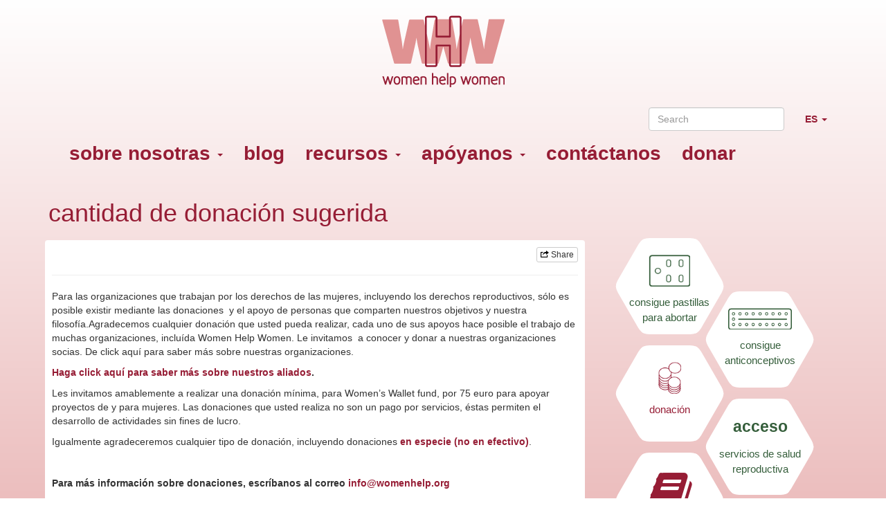

--- FILE ---
content_type: text/html;charset=utf-8
request_url: https://womenhelp.org/es/page/392/cantidad-de-donaci%C3%B3n-sugerida
body_size: 29012
content:
<!DOCTYPE html>
<html lang="es" class="environment-production">
<head>
	<meta charset="utf-8">
	<meta http-equiv="X-UA-Compatible" content="IE=edge">
    <meta name="viewport" content="width=device-width, initial-scale=1.0">
    <meta name="author" content="Women Help Women">
    <meta name="view-transition" content="same-origin">

	<title>cantidad de donación sugerida &mdash; Women Help Women</title>

	<link rel="icon" href="/favicon.ico" type="image/x-icon">
	<link rel="shortcut icon" href="/favicon.ico" type="image/x-icon">

	
<script type="text/javascript" nonce="dbwD2bOtMp0Hhj6le78j">
    var zotonic = zotonic || {};

    zotonic.wiresLoaded = new Promise( (resolve) => { zotonic.wiresLoadedResolve = resolve; } );
</script>




    
        <link rel="alternate" hreflang="en" href="https://womenhelp.org/en/page/392/suggested-amount-of-donation">
        
    	   <link rel="alternate" hreflang="es" href="https://womenhelp.org/es/page/392/cantidad-de-donaci%C3%B3n-sugerida">
    	   <link rel="alternate" hreflang="fr" href="https://womenhelp.org/fr/page/392/une-estimation-de-la-donation">
    	   <link rel="alternate" hreflang="id" href="https://womenhelp.org/id/page/392">
    	   <link rel="alternate" hreflang="ms" href="https://womenhelp.org/ms/page/392/jumlah-derma-yang-dicadangkan">
    	   <link rel="alternate" hreflang="pl" href="https://womenhelp.org/pl/page/392/sugerowana-wysoko%C5%9B%C4%87-darowizny">
    	   <link rel="alternate" hreflang="pt" href="https://womenhelp.org/pt/page/392/valor-da-doa%C3%A7%C3%A3o-sugerida">
    	   <link rel="alternate" hreflang="th" href="https://womenhelp.org/th/page/392/%E0%B8%9B%E0%B8%A3%E0%B8%B4%E0%B8%A1%E0%B8%B2%E0%B8%93%E0%B8%97%E0%B8%B5%E0%B9%88%E0%B9%81%E0%B8%99%E0%B8%B0%E0%B8%99%E0%B8%B3%E0%B8%82%E0%B8%AD%E0%B8%87%E0%B8%9A%E0%B8%A3%E0%B8%B4%E0%B8%88%E0%B8%B2%E0%B8%84">
        <link rel="alternate" hreflang="x-default" href="https://womenhelp.org/page/392/cantidad-de-donaci%C3%B3n-sugerida">
    








    
        
        <link rel="canonical" href="https://womenhelp.org/es/page/392/cantidad-de-donaci%C3%B3n-sugerida">
        <link rel="shortlink" href="https://womenhelp.org/es/id/392">
        
    



    



    
    
    
    
        
            
                
                    
                    <meta name="description" content="Para las organizaciones que trabajan por los derechos de las mujeres, incluyendo los derechos reproductivos, sólo es posible existir mediante las donaciones  y el apoyo de personas que comparten…">
                
            
        

        
            <script type="application/ld+json">{"@graph":[{"schema:url":"https:\/\/womenhelp.org\/","schema:name":"Sin título","schema:description":null,"@type":"schema:Organization","@id":"https:\/\/womenhelp.org\/#organization"},{"schema:url":"https:\/\/womenhelp.org\/","schema:publisher":"https:\/\/womenhelp.org\/#organization","schema:potentialAction":[{"schema:target":{"schema:urlTemplate":"https:\/\/womenhelp.org\/es\/search?qs={text}","@type":"schema:EntryPoint"},"schema:query-input":"required name=text","@type":"schema:SearchAction"}],"schema:name":"Women Help Women","schema:description":null,"@type":"schema:WebSite","@id":"https:\/\/womenhelp.org\/"},{"schema:url":"https:\/\/womenhelp.org\/es\/page\/392\/cantidad-de-donaci%C3%B3n-sugerida","schema:publisher":"https:\/\/womenhelp.org\/#organization","schema:name":"cantidad de donación sugerida","schema:inLanguage":"es","schema:image":null,"schema:description":"Para las organizaciones que trabajan por los derechos de las mujeres, incluyendo los derechos reproductivos, sólo es posible existir mediante las donaciones  y el apoyo de personas que comparten…","schema:datePublished":"2014-09-17T11:40:00Z","schema:dateModified":"2025-06-04T15:44:37Z","schema:dateCreated":"2014-09-17T11:40:42Z","schema:about":{"schema:url":"https:\/\/womenhelp.org\/es\/page\/392\/cantidad-de-donaci%C3%B3n-sugerida","schema:name":"cantidad de donación sugerida","schema:inLanguage":"es","schema:headline":"cantidad de donación sugerida","schema:description":"Para las organizaciones que trabajan por los derechos de las mujeres, incluyendo los derechos reproductivos, sólo es posible existir mediante las donaciones  y el apoyo de personas que comparten…","schema:datePublished":"2014-09-17T11:40:00Z","schema:dateModified":"2025-06-04T15:44:37Z","schema:dateCreated":"2014-09-17T11:40:42Z","schema:author":[],"@type":"schema:Article","@id":"https:\/\/womenhelp.org\/es\/id\/392"},"@type":"schema:WebPage","@id":"https:\/\/womenhelp.org\/es\/page\/392\/cantidad-de-donaci%C3%B3n-sugerida"}],"@context":{"xsd":"http:\/\/www.w3.org\/2001\/XMLSchema#","vocab":"http:\/\/rdf.data-vocabulary.org\/#","vcard":"http:\/\/www.w3.org\/2006\/vcard\/ns#","schema":"https:\/\/schema.org\/","rdfs":"http:\/\/www.w3.org\/2000\/01\/rdf-schema#","rdf":"http:\/\/www.w3.org\/1999\/02\/22-rdf-syntax-ns#","geo":"http:\/\/www.w3.org\/2003\/01\/geo\/wgs84_pos#","foaf":"http:\/\/xmlns.com\/foaf\/0.1\/","dctype":"http:\/\/purl.org\/dc\/dcmitype\/","dcterms":"http:\/\/purl.org\/dc\/terms\/","dc":"http:\/\/purl.org\/dc\/elements\/1.1\/","dbpedia-owl":"http:\/\/dbpedia.org\/ontology\/","dbpedia":"http:\/\/dbpedia.org\/property\/","acl":"http:\/\/www.w3.org\/ns\/auth\/acl#"}}</script>
        

        
            <meta property="og:site_name" content="Women Help Women">
        
        
            <meta property="og:title" content="cantidad de donación sugerida">
            <meta property="og:description" content="Para las organizaciones que trabajan por los derechos de las mujeres, incluyendo los derechos reproductivos, sólo es posible existir mediante las donaciones  y el apoyo de personas que comparten nuestros objetivos y nuestra filosofía.Agradecemos cualquier donación que usted pueda realizar, cada uno de sus apoyos hace posible el trabajo de muchas organizaciones, incluída Women Help Women. Le…">
            <meta property="og:url" content="https://womenhelp.org/es/page/392/cantidad-de-donaci%C3%B3n-sugerida">
            <meta property="og:updated_time" content="2025-06-04T15:44:37+00:00">
            <meta property="og:type" content="article">
        
        
        <meta property="og:locale" content="es">
    
    
    



    
    
        <meta name="google-site-verification" content="google230f9d75949f2897.html">
    
    



    
    
    
    
    
        
            <script id="gtagScript" type="text/javascript" async src="https://www.googletagmanager.com/gtag/js?id=G-SFKP7H0QYG" nonce="dbwD2bOtMp0Hhj6le78j"></script>
            <script type="text/javascript" nonce="dbwD2bOtMp0Hhj6le78j">
              window.dataLayer = window.dataLayer || [];
              function gtag(){dataLayer.push(arguments);}
              gtag('js', new Date());
              gtag('config', 'G-SFKP7H0QYG', { 'anonymize_ip': true });
            </script>
        
        
            <script id="gtmScript" type="text/javascript" nonce="dbwD2bOtMp0Hhj6le78j">
            (function(w,d,s,l,i){
                w[l] = w[l] || [];
                w[l].push({ 'gtm.start':new Date().getTime(), event:'gtm.js' });
                var f = d.getElementsByTagName(s)[0],
                    j = d.createElement(s),
                    dl = l!='dataLayer'?'&l='+l:'';
                j.setAttribute('nonce','dbwD2bOtMp0Hhj6le78j');
                j.async = true;
                j.src = 'https://www.googletagmanager.com/gtm.js?id='+i+dl;
                f.parentNode.insertBefore(j,f);
            })(window,document,'script','dataLayer','GT-T5J2JPJ');
            </script>
        
        
    
    




<script type="text/javascript" nonce="dbwD2bOtMp0Hhj6le78j">
var cotonic = cotonic || {};


cotonic.readyResolve = null;
cotonic.ready = new Promise(function(resolve) { cotonic.readyResolve = resolve; });
cotonic.bridgeSocket = new WebSocket(
    window.location.origin.replace(/^http/, 'ws')+ '/es/mqtt-transport',
    [ 'mqtt' ]);
cotonic.bridgeSocket.binaryType = 'arraybuffer';


cotonic.bufferEvent = function(event) {
    const topic = event.target.getAttribute( "data-on"+event.type+"-topic" );
    if (typeof topic === "string") {
        let cancel = event.target.getAttribute( "data-on"+event.type+"-cancel" );
        if (cancel === null) {
            if (event.cancelable) {
                event.preventDefault();
            }
            event.stopPropagation();
        } else {
            switch (cancel) {
                case "0":
                case "no":
                case "false":
                    cancel = false;
                    break;
                case "preventDefault":
                    if (event.cancelable) {
                        event.preventDefault();
                    }
                    break;
                default:
                    if (event.cancelable) {
                        event.preventDefault();
                    }
                    event.stopPropagation();
                    break;
            }
        }
        cotonic.bufferedEvents.push(event);
    }
};
cotonic.bufferedEvents = [];
document.addEventListener("submit", cotonic.bufferEvent);
document.addEventListener("click", cotonic.bufferEvent);
cotonic.ready.then(
    function() {
        document.removeEventListener("submit", cotonic.bufferEvent);
        document.removeEventListener("click", cotonic.bufferEvent);
    });
</script>

	<link href="/lib/bootstrap/css/bootstrap~/css/jquery.loadmask~z.icons~z.growl~z.modal~z.icons~site~rhex~rhex-pos~pregcalc~/font-awesome/css/font-awesome.min~373119771.css" type="text/css" media="all" rel="stylesheet">
	
</head>

<body class=""  data-cotonic-pathname-search="zotonic_site=womenhelp_web&zotonic_dispatch_path=page392cantidad-de-donaci%C3%B3n-sugerida&zotonic_dispatch=page&z_language=es&slug=cantidad-de-donaci%C3%B3n-sugerida&id=392">

	
<nav class="navbar navbar-default">
    <div class="container">
        <div class="navbar-header">
            <!-- .btn-navbar is used as the toggle for collapsed navbar content -->
            <button type="button" class="navbar-toggle collapsed" data-toggle="collapse" data-target=".navbar-collapse">
                <span class="sr-only">Activar navegación</span>
                Menu
            </button>

            <a class="navbar-brand" href="/">
                
                    <img src="/lib/images/blog-logo.png" class="logo" alt="">
                
            </a>
        </div>
        
        <div class="navbar-collapse collapse">
            <ul class="nav navbar-nav navbar-right">
                


    
        
        <li class="dropdown" id="languages">
            <a class="dropdown-toggle" data-toggle="dropdown" href="#languages">
                 ES <i class="caret"><span class="sr-only">Abrir el menú de idioma</span></i>
            </a>
            <ul class="dropdown-menu mod_translation_menu-has-icons">
                
                    
                        <li>
                            <a href="/en/page/392/suggested-amount-of-donation">
                                
                                English
                            </a>
                        </li>
                    
                        <li>
                            <a href="/es/page/392/cantidad-de-donaci%C3%B3n-sugerida">
                                <i class="glyphicon glyphicon-ok"></i>
                                Español
                            </a>
                        </li>
                    
                        <li>
                            <a href="/fr/page/392/une-estimation-de-la-donation">
                                
                                Français
                            </a>
                        </li>
                    
                        <li>
                            <a href="/id/page/392">
                                
                                Indonesia
                            </a>
                        </li>
                    
                        <li>
                            <a href="/it/page/392/cantidad-de-donaci%C3%B3n-sugerida">
                                
                                Italiano
                            </a>
                        </li>
                    
                        <li>
                            <a href="/ja/page/392/cantidad-de-donaci%C3%B3n-sugerida">
                                
                                日本語
                            </a>
                        </li>
                    
                        <li>
                            <a href="/ko/page/392/cantidad-de-donaci%C3%B3n-sugerida">
                                
                                한국어
                            </a>
                        </li>
                    
                        <li>
                            <a href="/pl/page/392/sugerowana-wysoko%C5%9B%C4%87-darowizny">
                                
                                Polski
                            </a>
                        </li>
                    
                        <li>
                            <a href="/pt/page/392/valor-da-doa%C3%A7%C3%A3o-sugerida">
                                
                                Português
                            </a>
                        </li>
                    
                        <li>
                            <a href="/ru/page/392/cantidad-de-donaci%C3%B3n-sugerida">
                                
                                русский язык
                            </a>
                        </li>
                    
                        <li>
                            <a href="/th/page/392/%E0%B8%9B%E0%B8%A3%E0%B8%B4%E0%B8%A1%E0%B8%B2%E0%B8%93%E0%B8%97%E0%B8%B5%E0%B9%88%E0%B9%81%E0%B8%99%E0%B8%B0%E0%B8%99%E0%B8%B3%E0%B8%82%E0%B8%AD%E0%B8%87%E0%B8%9A%E0%B8%A3%E0%B8%B4%E0%B8%88%E0%B8%B2%E0%B8%84">
                                
                                ไทย
                            </a>
                        </li>
                    
                        <li>
                            <a href="/ms/page/392/jumlah-derma-yang-dicadangkan">
                                
                                Malay
                            </a>
                        </li>
                    
                        <li>
                            <a href="/ro/page/392/cantidad-de-donaci%C3%B3n-sugerida">
                                
                                Română
                            </a>
                        </li>
                    
                        <li>
                            <a href="/uk/page/392/cantidad-de-donaci%C3%B3n-sugerida">
                                
                                українська
                            </a>
                        </li>
                    
                
            </ul>
        </li>
    



            </ul>
            <form class="navbar-form navbar-right" method="get" action="/es/search">
                <input type="text" class="search-query form-control" placeholder="Search" name="qs"/>
            </form>
			

    <ul id="navigation" class="nav navbar-nav">
    
        
            
                <li class="dropdown">
                    <a href="/es/page/342/sobre-nosotras" class="dropdown-toggle " data-toggle="dropdown">
                        sobre nosotras <b class="caret"></b></a>
                    <ul class="dropdown-menu">
            
        
    
        
            
                <li class="">
                    <a href="/es/page/346/women-help-women-acceso-informaci%C3%B3n-y-activismo" class="">
                        quiénes somos
                    </a>
                </li>
            
        
    
        
            
                <li class="">
                    <a href="/es/page/347/qu%C3%A9-hacemos" class="">
                        qué hacemos
                    </a>
                </li>
            
        
    
        
            
                <li class="">
                    <a href="/es/page/348/experiencia-y-servicios-que-ofrecemos" class="">
                        que ofrecemos
                    </a>
                </li>
            
        
    
        
            
                <li class="">
                    <a href="/es/page/349/las-siguientes-organizaciones-y-colectivos-son-aliadas-with-women" class="">
                        aliadas
                    </a>
                </li>
            
        
    
        
            
                <li class="">
                    <a href="/es/page/353/women-help-women-est%C3%A1-trabajando-con-activistas-y-organizaciones" class="">
                        organizaciones amigas
                    </a>
                </li>
            
        
    
        
            
                <li class="">
                    <a href="/es/page/742/redes" class="">
                        redes
                    </a>
                </li>
            
        
    
        
            
                <li class="">
                    <a href="/es/page/345/t%C3%A9rminos-de-uso" class="">
                        términos de uso
                    </a>
                </li>
            
        
    
        
            </ul></li>
        
    
        
            
                <li class="">
                    <a href="/es/blog" class="blog">
                        blog
                    </a>
                </li>
            
        
    
        
            
                <li class="dropdown">
                    <a href="/es/page/354/recursos" class="dropdown-toggle " data-toggle="dropdown">
                        recursos <b class="caret"></b></a>
                    <ul class="dropdown-menu">
            
        
    
        
            
                <li class="">
                    <a href="/es/redirect/656/preguntas-y-respuestas" class="">
                        preguntas y respuestas
                    </a>
                </li>
            
        
    
        
            
                <li class="">
                    <a href="/es/redirect/762/aborto-auto-inducido-seguro-y-con-apoyo" class="">
                        aborto auto-inducido, seguro y con apoyo
                    </a>
                </li>
            
        
    
        
            
                <li class="">
                    <a href="/es/page/1082" class="">
                        
                    </a>
                </li>
            
        
    
        
            
                <li class="">
                    <a href="/es/page/regional-resources" class="regional_resources">
                        líneas telefónicas y recursos regionales
                    </a>
                </li>
            
        
    
        
            
                <li class="">
                    <a href="/es/page/1004/nuestras-publicaciones" class="">
                        nuestras publicaciones
                    </a>
                </li>
            
        
    
        
            
                <li class="">
                    <a href="/es/page/1086/manuales-y-materiales%C2%A0educactivos" class="">
                        manuales y materiales educactivos
                    </a>
                </li>
            
        
    
        
            
                <li class="">
                    <a href="/es/page/688/pegatinas%C2%A0y%C2%A0carteles" class="">
                        pegatinas y carteles
                    </a>
                </li>
            
        
    
        
            
                <li class="">
                    <a href="/es/page/global-resources" class="global_resources">
                        recursos globales
                    </a>
                </li>
            
        
    
        
            
                <li class="">
                    <a href="/es/page/research" class="research">
                        investigación
                    </a>
                </li>
            
        
    
        
            
                <li class="">
                    <a href="/es/page/387/datos" class="">
                        datos
                    </a>
                </li>
            
        
    
        
            </ul></li>
        
    
        
            
                <li class="dropdown">
                    <a href="/es/page/358/ap%C3%B3yanos" class="dropdown-toggle " data-toggle="dropdown">
                        apóyanos <b class="caret"></b></a>
                    <ul class="dropdown-menu">
            
        
    
        
            
                <li class="">
                    <a href="/es/page/359/4-razones-por-las-que-su-donaci%C3%B3n-realmente-importa" class="page_donation_reasons">
                        donar
                    </a>
                </li>
            
        
    
        
            
                <li class="">
                    <a href="/es/page/360/donaciones-en-especie-donaciones-no-monetarias" class="">
                        donaciones en especie
                    </a>
                </li>
            
        
    
        
            
                <li class="">
                    <a href="/es/page/361/%C3%BAnete" class="">
                        únete
                    </a>
                </li>
            
        
    
        
            
                <li class="">
                    <a href="/es/page/363/el-conocimiento-es-poder-pero-s%C3%B3lo-cuando-se-comparte." class="">
                        actúa
                    </a>
                </li>
            
        
    
        
            </ul></li>
        
    
        
            
                <li class="">
                    <a href="/es/page/695/cont%C3%A1ctanos" class="">
                        contáctanos
                    </a>
                </li>
            
        
    
        
            
                <li class="">
                    <a href="/es/page/359/4-razones-por-las-que-su-donaci%C3%B3n-realmente-importa" class="page_donation_reasons">
                        donar
                    </a>
                </li>
            
        
    
    
    </ul>


        </div>
    </div>
</nav>

<div class="container">
	
		<div class="content" xml:lang="es" lang="es" dir="ltr" class="ltr ">
		
			
			<div class="page-title">
				<div class="">
					<nav>


	
	
	


</nav>
                    
<h1>cantidad de donación sugerida </h1>
				</div>
			</div>
			
			<div class="row">
				<div class="main col-lg-8 col-md-8">
					
<div xml:lang="es" lang="es" dir="ltr" class="ltr wrapper">
	<p class="text-muted">
    
    
        &nbsp;
    
    
    <span class="pull-right">
        
        
	<a id="uIN36XNHSKV2-share" href="#" title="Share this page" class="btn btn-default btn-xs"><span class="z-icon z-icon-share"></span> Share</a>
    

    </span>
</p>
<hr />

	
	
	

	
	    


	
	

    <div class="body">
    
		<p>Para las organizaciones que trabajan por los derechos de las mujeres, incluyendo los derechos reproductivos, sólo es posible existir mediante las donaciones  y el apoyo de personas que comparten nuestros objetivos y nuestra filosofía.Agradecemos cualquier donación que usted pueda realizar, cada uno de sus apoyos hace posible el trabajo de muchas organizaciones, incluída Women Help Women. Le invitamos  a conocer y donar a nuestras organizaciones socias. De click aquí para saber más sobre nuestras organizaciones.</p>
<p><strong> <a href="http://womenhelp.org/es/page/349/these-organizations--collectives-and-individuals-partner-with-women-help-women"> Haga click aquí para saber más sobre nuestros aliados</a>. </strong></p>
<p>Les invitamos amablemente a realizar una donación mínima, para Women’s Wallet fund, por 75 euro para apoyar proyectos de y para mujeres. Las donaciones que usted realiza no son un pago por servicios, éstas permiten el desarrollo de actividades sin fines de lucro.</p>
<p>Igualmente agradeceremos cualquier tipo de donación, incluyendo donaciones <a href="https://consult.womenhelp.org/es/page/355/gifts--non-cash-donations"><strong> en especie (no en efectivo)</strong></a>.</p>
<p> </p>
<p><strong>Para más información sobre donaciones, escríbanos al correo </strong><a href="mailto:info@womenhelp.org"><strong> info@womenhelp.org</strong> </a></p>
		
	
	</div>

	
	
	
	
        
        
	
	
	
	    




	
</div>

				</div>

				<div id="subnavbar" class="col-lg-4 col-md-4">
					
	











<div class="hexagons-sub" dir="ltr">
    <a class="rhex consult small" href="https://consult.womenhelp.org/get-abortion-pills?z_language=es">
        <div class="rhex-c">
            <img src="/lib/images/08.png" />
            <span xml:lang="es" lang="es" dir="ltr" class="ltr ">consigue pastillas para abortar </span>
        </div>
    </a>

    <a class="rhex consult small" href="https://consult.womenhelp.org/get-contraceptives?z_language=es">
        <div class="rhex-c">
            <img src="/lib/images/07.png" />
            <span xml:lang="es" lang="es" dir="ltr" class="ltr ">consigue anticonceptivos</span>
        </div>
    </a>

    
    <a class="rhex web small donate" href="/es/page/359/4-razones-por-las-que-su-donaci%C3%B3n-realmente-importa">
        <div class="rhex-c">
            <img src="/lib/images/side-don-big.png" />
            <!-- <strong><span class="icon-money"></span></strong> -->
            <span xml:lang="es" lang="es" dir="ltr" class="ltr ">donación</span>
        </div>
    </a>

    <a class="rhex consult small" href="https://consult.womenhelp.org/?z_language=es">
        <div class="rhex-c">
            <strong>acceso</strong>
            <span xml:lang="es" lang="es" dir="ltr" class="ltr ">servicios de salud reproductiva</span>
        </div>
    </a>

    <a class="rhex web small" href="/es/information">
        <div class="rhex-c">
            <strong><span class="icon-book"></span></strong>
            <span xml:lang="es" lang="es" dir="ltr" class="ltr ">información</span>
        </div>
    </a>

    <a class="rhex web small" href="/es/blog">
        <div class="rhex-c">
            <strong>activismo</strong>
            <span xml:lang="es" lang="es" dir="ltr" class="ltr ">conocimiento &amp; colaboración</span>
        </div>
    </a>
</div>

	&nbsp;

				</div>
			</div>
			
		
		</div>
	
	
		<div class="footer">
    
    
    

    <div class="row">
        <div class="col-sm-6">
            <a href="https://www.facebook.com/womenhelpwomeninternational?ref=hl" target="_blank" rel="noreferrer noopener"><img src="/lib/images/fb-button.png"/></a>
            <a href="https://www.instagram.com/womenhelporg/" target="_blank" rel="noreferrer noopener"><img src="/lib/images/insta-red.png"/></a>
        </div>
        <div class="col-sm-6">
            <span class="pull-right copyright"><a href="https://creativecommons.org/licenses/by-nc-sa/3.0/" target="_blank" rel="noreferrer noopener"><img src="/lib/images/blog-copyright.png"/></a></span>
        </div>
    </div>
</div>
	
</div>



<script src="/lib/js/apps/jquery-latest.min~jquery-ui-latest.min~/js/modules/jquery.ui.touch-punch.min~2977044687.js" type="text/javascript" nonce="dbwD2bOtMp0Hhj6le78j"></script>

<script src="/lib/js/modules/jstz.min~/cotonic/cotonic~/js/apps/zotonic-wired~z.widgetmanager~/js/modules/z.notice~z.live~z.imageviewer~z.dialog~z.popupwindow~livevalidation-1.3~jquery.loadmask~/bootstrap/js/bootstrap~1157522281.js" type="text/javascript" nonce="dbwD2bOtMp0Hhj6le78j"></script>



<script type="text/javascript" nonce="dbwD2bOtMp0Hhj6le78j">
    $(function()
    {
        $.widgetManager();
    });
</script>

<script type='text/javascript' nonce='dbwD2bOtMp0Hhj6le78j'>cotonic.ready.then(function() { cotonic.spawn_named("auth", "/lib/js/zotonic.auth.worker~168429657.js", "/lib/cotonic/cotonic-worker~171116642.js",{"auth":{"username":null,"user_id":null,"status":"ok","preferences":{"timezone":"UTC","language":"es"},"options":{},"is_authenticated":false}});});</script>


<script type='text/javascript' nonce='dbwD2bOtMp0Hhj6le78j'>
z_script_nonce = 'dbwD2bOtMp0Hhj6le78j';
window.zotonicPageInit = function() {

$("#uIN36XNHSKV2-share").on('click', function(event) { z_queue_postback('uIN36XNHSKV2-share', '[base64]', typeof(zEvtArgs) != 'undefined' ? zEvtArgs : undefined); return z_opt_cancel(this); } );
z_language="es";z_languages=["es","en","fr","id","it","ja","ko","pl","pt","ru","th","ms","ro","uk"];z_init_postback_forms();
z_default_form_postback = "XEBozudqmcS67IVMHRu1FMZ_IP1qoTt0DpIcw6hlHSqhqaPtg2gFbQAAAAZzdWJtaXRkAAl1bmRlZmluZWRkAAl1bmRlZmluZWRtAAAAAGQAD2NvbnRyb2xsZXJfcGFnZQ";
};
</script>


</body>
</html>

--- FILE ---
content_type: application/javascript;charset=utf-8
request_url: https://womenhelp.org/lib/js/modules/jstz.min~/cotonic/cotonic~/js/apps/zotonic-wired~z.widgetmanager~/js/modules/z.notice~z.live~z.imageviewer~z.dialog~z.popupwindow~livevalidation-1.3~jquery.loadmask~/bootstrap/js/bootstrap~1157522281.js
body_size: 95471
content:
/* jstz.min.js Version: 2.1.0 Build date: 2018-11-04 */
!function(e){var a=function(){"use strict";var e="s",s={DAY:864e5,HOUR:36e5,MINUTE:6e4,SECOND:1e3,BASELINE_YEAR:2014,MAX_SCORE:864e6,AMBIGUITIES:{"America/Denver":["America/Mazatlan"],"Europe/London":["Africa/Casablanca"],"America/Chicago":["America/Mexico_City"],"America/Asuncion":["America/Campo_Grande","America/Santiago"],"America/Montevideo":["America/Sao_Paulo","America/Santiago"],"Asia/Beirut":["Asia/Amman","Asia/Jerusalem","Europe/Helsinki","Asia/Damascus","Africa/Cairo","Asia/Gaza","Europe/Minsk"],"Pacific/Auckland":["Pacific/Fiji"],"America/Los_Angeles":["America/Santa_Isabel"],"America/New_York":["America/Havana"],"America/Halifax":["America/Goose_Bay"],"America/Godthab":["America/Miquelon"],"Asia/Dubai":["Asia/Yerevan"],"Asia/Jakarta":["Asia/Krasnoyarsk"],"Asia/Shanghai":["Asia/Irkutsk","Australia/Perth"],"Australia/Sydney":["Australia/Lord_Howe"],"Asia/Tokyo":["Asia/Yakutsk"],"Asia/Dhaka":["Asia/Omsk"],"Asia/Baku":["Asia/Yerevan"],"Australia/Brisbane":["Asia/Vladivostok"],"Pacific/Noumea":["Asia/Vladivostok"],"Pacific/Majuro":["Asia/Kamchatka","Pacific/Fiji"],"Pacific/Tongatapu":["Pacific/Apia"],"Asia/Baghdad":["Europe/Minsk","Europe/Moscow"],"Asia/Karachi":["Asia/Yekaterinburg"],"Africa/Johannesburg":["Asia/Gaza","Africa/Cairo"]}},i=function(e){var a=-e.getTimezoneOffset();return null!==a?a:0},r=function(){var a=i(new Date(s.BASELINE_YEAR,0,2)),r=i(new Date(s.BASELINE_YEAR,5,2)),n=a-r;return n<0?a+",1":n>0?r+",1,"+e:a+",0"},n=function(){var e,a;if("undefined"!=typeof Intl&&"undefined"!=typeof Intl.DateTimeFormat&&(e=Intl.DateTimeFormat(),"undefined"!=typeof e&&"undefined"!=typeof e.resolvedOptions))return a=e.resolvedOptions().timeZone,a&&(a.indexOf("/")>-1||"UTC"===a)&&0!=a.indexOf("Etc")?a:void 0},o=function(e){for(var a=new Date(e,0,1,0,0,1,0).getTime(),s=new Date(e,12,31,23,59,59).getTime(),i=a,r=new Date(i).getTimezoneOffset(),n=null,o=null;i<s-864e5;){var u=new Date(i),A=u.getTimezoneOffset();A!==r&&(A<r&&(n=u),A>r&&(o=u),r=A),i+=864e5}return!(!n||!o)&&{s:t(n).getTime(),e:t(o).getTime()}},t=function l(e,a,i){"undefined"==typeof a&&(a=s.DAY,i=s.HOUR);for(var r=new Date(e.getTime()-a).getTime(),n=e.getTime()+a,o=new Date(r).getTimezoneOffset(),t=r,u=null;t<n-i;){var A=new Date(t),c=A.getTimezoneOffset();if(c!==o){u=A;break}t+=i}return a===s.DAY?l(u,s.HOUR,s.MINUTE):a===s.HOUR?l(u,s.MINUTE,s.SECOND):u},u=function(e,a,s,i){if("N/A"!==s)return s;if("Asia/Beirut"===a){if("Africa/Cairo"===i.name&&13983768e5===e[6].s&&14116788e5===e[6].e)return 0;if("Asia/Jerusalem"===i.name&&13959648e5===e[6].s&&14118588e5===e[6].e)return 0}else if("America/Santiago"===a){if("America/Asuncion"===i.name&&14124816e5===e[6].s&&1397358e6===e[6].e)return 0;if("America/Campo_Grande"===i.name&&14136912e5===e[6].s&&13925196e5===e[6].e)return 0}else if("America/Montevideo"===a){if("America/Sao_Paulo"===i.name&&14136876e5===e[6].s&&1392516e6===e[6].e)return 0}else if("Pacific/Auckland"===a&&"Pacific/Fiji"===i.name&&14142456e5===e[6].s&&13961016e5===e[6].e)return 0;return s},A=function(e,i){for(var r=function(a){for(var r=0,n=0;n<e.length;n++)if(a.rules[n]&&e[n]){if(!(e[n].s>=a.rules[n].s&&e[n].e<=a.rules[n].e)){r="N/A";break}if(r=0,r+=Math.abs(e[n].s-a.rules[n].s),r+=Math.abs(a.rules[n].e-e[n].e),r>s.MAX_SCORE){r="N/A";break}}return r=u(e,i,r,a)},n={},o=a.olson.dst_rules.zones,t=o.length,A=s.AMBIGUITIES[i],c=0;c<t;c++){var m=o[c],l=r(o[c]);"N/A"!==l&&(n[m.name]=l)}for(var f in n)if(n.hasOwnProperty(f))for(var d=0;d<A.length;d++)if(A[d]===f)return f;return i},c=function(e){var s=function(){for(var e=[],s=0;s<a.olson.dst_rules.years.length;s++){var i=o(a.olson.dst_rules.years[s]);e.push(i)}return e},i=function(e){for(var a=0;a<e.length;a++)if(e[a]!==!1)return!0;return!1},r=s(),n=i(r);return n?A(r,e):e},m=function(){var e=n();return e||(e=a.olson.timezones[r()],"undefined"!=typeof s.AMBIGUITIES[e]&&(e=c(e))),{name:function(){return e},stdTimezoneOffset:function(){return-r().split(",")[0]},timezoneOffset:function(){return-i(new Date)}}};return{determine:m}}();a.olson=a.olson||{},a.olson.timezones={"-720,0":"Etc/GMT+12","-660,0":"Pacific/Pago_Pago","-660,1,s":"Pacific/Apia","-600,1":"America/Adak","-600,0":"Pacific/Honolulu","-570,0":"Pacific/Marquesas","-540,0":"Pacific/Gambier","-540,1":"America/Anchorage","-480,1":"America/Los_Angeles","-480,0":"Pacific/Pitcairn","-420,0":"America/Phoenix","-420,1":"America/Denver","-360,0":"America/Guatemala","-360,1":"America/Chicago","-360,1,s":"Pacific/Easter","-300,0":"America/Bogota","-300,1":"America/New_York","-270,0":"America/Caracas","-240,1":"America/Halifax","-240,0":"America/Santo_Domingo","-240,1,s":"America/Asuncion","-210,1":"America/St_Johns","-180,1":"America/Godthab","-180,0":"America/Argentina/Buenos_Aires","-180,1,s":"America/Montevideo","-120,0":"America/Noronha","-120,1":"America/Noronha","-60,1":"Atlantic/Azores","-60,0":"Atlantic/Cape_Verde","0,0":"UTC","0,1":"Europe/London","60,1":"Europe/Berlin","60,0":"Africa/Lagos","60,1,s":"Africa/Windhoek","120,1":"Asia/Beirut","120,0":"Africa/Johannesburg","180,0":"Asia/Baghdad","180,1":"Europe/Moscow","210,1":"Asia/Tehran","240,0":"Asia/Dubai","240,1":"Asia/Baku","270,0":"Asia/Kabul","300,1":"Asia/Yekaterinburg","300,0":"Asia/Karachi","330,0":"Asia/Kolkata","345,0":"Asia/Kathmandu","360,0":"Asia/Dhaka","360,1":"Asia/Omsk","390,0":"Asia/Rangoon","420,1":"Asia/Krasnoyarsk","420,0":"Asia/Jakarta","480,0":"Asia/Shanghai","480,1":"Asia/Irkutsk","525,0":"Australia/Eucla","525,1,s":"Australia/Eucla","540,1":"Asia/Yakutsk","540,0":"Asia/Tokyo","570,0":"Australia/Darwin","570,1,s":"Australia/Adelaide","600,0":"Australia/Brisbane","600,1":"Asia/Vladivostok","600,1,s":"Australia/Sydney","630,1,s":"Australia/Lord_Howe","660,1":"Asia/Kamchatka","660,0":"Pacific/Noumea","690,0":"Pacific/Norfolk","720,1,s":"Pacific/Auckland","720,0":"Pacific/Majuro","765,1,s":"Pacific/Chatham","780,0":"Pacific/Tongatapu","780,1,s":"Pacific/Apia","840,0":"Pacific/Kiritimati"},a.olson.dst_rules={years:[2008,2009,2010,2011,2012,2013,2014],zones:[{name:"Africa/Cairo",rules:[{e:12199572e5,s:12090744e5},{e:1250802e6,s:1240524e6},{e:12858804e5,s:12840696e5},!1,!1,!1,{e:14116788e5,s:1406844e6}]},{name:"Africa/Casablanca",rules:[{e:12202236e5,s:12122784e5},{e:12508092e5,s:12438144e5},{e:1281222e6,s:12727584e5},{e:13120668e5,s:13017888e5},{e:13489704e5,s:1345428e6},{e:13828392e5,s:13761e8},{e:14142888e5,s:14069448e5}]},{name:"America/Asuncion",rules:[{e:12050316e5,s:12243888e5},{e:12364812e5,s:12558384e5},{e:12709548e5,s:12860784e5},{e:13024044e5,s:1317528e6},{e:1333854e6,s:13495824e5},{e:1364094e6,s:1381032e6},{e:13955436e5,s:14124816e5}]},{name:"America/Campo_Grande",rules:[{e:12032172e5,s:12243888e5},{e:12346668e5,s:12558384e5},{e:12667212e5,s:1287288e6},{e:12981708e5,s:13187376e5},{e:13302252e5,s:1350792e6},{e:136107e7,s:13822416e5},{e:13925196e5,s:14136912e5}]},{name:"America/Goose_Bay",rules:[{e:122559486e4,s:120503526e4},{e:125704446e4,s:123648486e4},{e:128909886e4,s:126853926e4},{e:13205556e5,s:129998886e4},{e:13520052e5,s:13314456e5},{e:13834548e5,s:13628952e5},{e:14149044e5,s:13943448e5}]},{name:"America/Havana",rules:[{e:12249972e5,s:12056436e5},{e:12564468e5,s:12364884e5},{e:12885012e5,s:12685428e5},{e:13211604e5,s:13005972e5},{e:13520052e5,s:13332564e5},{e:13834548e5,s:13628916e5},{e:14149044e5,s:13943412e5}]},{name:"America/Mazatlan",rules:[{e:1225008e6,s:12074724e5},{e:12564576e5,s:1238922e6},{e:1288512e6,s:12703716e5},{e:13199616e5,s:13018212e5},{e:13514112e5,s:13332708e5},{e:13828608e5,s:13653252e5},{e:14143104e5,s:13967748e5}]},{name:"America/Mexico_City",rules:[{e:12250044e5,s:12074688e5},{e:1256454e6,s:12389184e5},{e:12885084e5,s:1270368e6},{e:1319958e6,s:13018176e5},{e:13514076e5,s:13332672e5},{e:13828572e5,s:13653216e5},{e:14143068e5,s:13967712e5}]},{name:"America/Miquelon",rules:[{e:12255984e5,s:12050388e5},{e:1257048e6,s:12364884e5},{e:12891024e5,s:12685428e5},{e:1320552e6,s:12999924e5},{e:13520016e5,s:1331442e6},{e:13834512e5,s:13628916e5},{e:14149008e5,s:13943412e5}]},{name:"America/Santa_Isabel",rules:[{e:12250116e5,s:1207476e6},{e:12564612e5,s:12389256e5},{e:12885156e5,s:12703752e5},{e:13199652e5,s:13018248e5},{e:13514148e5,s:13332744e5},{e:13828644e5,s:13653288e5},{e:1414314e6,s:13967784e5}]},{name:"America/Santiago",rules:[{e:1206846e6,s:1223784e6},{e:1237086e6,s:12552336e5},{e:127035e7,s:12866832e5},{e:13048236e5,s:13138992e5},{e:13356684e5,s:13465584e5},{e:1367118e6,s:13786128e5},{e:13985676e5,s:14100624e5}]},{name:"America/Sao_Paulo",rules:[{e:12032136e5,s:12243852e5},{e:12346632e5,s:12558348e5},{e:12667176e5,s:12872844e5},{e:12981672e5,s:1318734e6},{e:13302216e5,s:13507884e5},{e:13610664e5,s:1382238e6},{e:1392516e6,s:14136876e5}]},{name:"Asia/Amman",rules:[{e:1225404e6,s:12066552e5},{e:12568536e5,s:12381048e5},{e:12883032e5,s:12695544e5},{e:13197528e5,s:13016088e5},!1,!1,{e:14147064e5,s:13959576e5}]},{name:"Asia/Damascus",rules:[{e:12254868e5,s:120726e7},{e:125685e7,s:12381048e5},{e:12882996e5,s:12701592e5},{e:13197492e5,s:13016088e5},{e:13511988e5,s:13330584e5},{e:13826484e5,s:1364508e6},{e:14147028e5,s:13959576e5}]},{name:"Asia/Dubai",rules:[!1,!1,!1,!1,!1,!1,!1]},{name:"Asia/Gaza",rules:[{e:12199572e5,s:12066552e5},{e:12520152e5,s:12381048e5},{e:1281474e6,s:126964086e4},{e:1312146e6,s:130160886e4},{e:13481784e5,s:13330584e5},{e:13802292e5,s:1364508e6},{e:1414098e6,s:13959576e5}]},{name:"Asia/Irkutsk",rules:[{e:12249576e5,s:12068136e5},{e:12564072e5,s:12382632e5},{e:12884616e5,s:12697128e5},!1,!1,!1,!1]},{name:"Asia/Jerusalem",rules:[{e:12231612e5,s:12066624e5},{e:1254006e6,s:1238112e6},{e:1284246e6,s:12695616e5},{e:131751e7,s:1301616e6},{e:13483548e5,s:13330656e5},{e:13828284e5,s:13645152e5},{e:1414278e6,s:13959648e5}]},{name:"Asia/Kamchatka",rules:[{e:12249432e5,s:12067992e5},{e:12563928e5,s:12382488e5},{e:12884508e5,s:12696984e5},!1,!1,!1,!1]},{name:"Asia/Krasnoyarsk",rules:[{e:12249612e5,s:12068172e5},{e:12564108e5,s:12382668e5},{e:12884652e5,s:12697164e5},!1,!1,!1,!1]},{name:"Asia/Omsk",rules:[{e:12249648e5,s:12068208e5},{e:12564144e5,s:12382704e5},{e:12884688e5,s:126972e7},!1,!1,!1,!1]},{name:"Asia/Vladivostok",rules:[{e:12249504e5,s:12068064e5},{e:12564e8,s:1238256e6},{e:12884544e5,s:12697056e5},!1,!1,!1,!1]},{name:"Asia/Yakutsk",rules:[{e:1224954e6,s:120681e7},{e:12564036e5,s:12382596e5},{e:1288458e6,s:12697092e5},!1,!1,!1,!1]},{name:"Asia/Yekaterinburg",rules:[{e:12249684e5,s:12068244e5},{e:1256418e6,s:1238274e6},{e:12884724e5,s:12697236e5},!1,!1,!1,!1]},{name:"Asia/Yerevan",rules:[{e:1224972e6,s:1206828e6},{e:12564216e5,s:12382776e5},{e:1288476e6,s:12697272e5},{e:13199256e5,s:13011768e5},!1,!1,!1]},{name:"Australia/Lord_Howe",rules:[{e:12074076e5,s:12231342e5},{e:12388572e5,s:12545838e5},{e:12703068e5,s:12860334e5},{e:13017564e5,s:1317483e6},{e:1333206e6,s:13495374e5},{e:13652604e5,s:1380987e6},{e:139671e7,s:14124366e5}]},{name:"Australia/Perth",rules:[{e:12068136e5,s:12249576e5},!1,!1,!1,!1,!1,!1]},{name:"Europe/Helsinki",rules:[{e:12249828e5,s:12068388e5},{e:12564324e5,s:12382884e5},{e:12884868e5,s:1269738e6},{e:13199364e5,s:13011876e5},{e:1351386e6,s:13326372e5},{e:13828356e5,s:13646916e5},{e:14142852e5,s:13961412e5}]},{name:"Europe/Minsk",rules:[{e:12249792e5,s:12068352e5},{e:12564288e5,s:12382848e5},{e:12884832e5,s:12697344e5},!1,!1,!1,!1]},{name:"Europe/Moscow",rules:[{e:12249756e5,s:12068316e5},{e:12564252e5,s:12382812e5},{e:12884796e5,s:12697308e5},!1,!1,!1,!1]},{name:"Pacific/Apia",rules:[!1,!1,!1,{e:13017528e5,s:13168728e5},{e:13332024e5,s:13489272e5},{e:13652568e5,s:13803768e5},{e:13967064e5,s:14118264e5}]},{name:"Pacific/Fiji",rules:[!1,!1,{e:12696984e5,s:12878424e5},{e:13271544e5,s:1319292e6},{e:1358604e6,s:13507416e5},{e:139005e7,s:1382796e6},{e:14215032e5,s:14148504e5}]},{name:"Europe/London",rules:[{e:12249828e5,s:12068388e5},{e:12564324e5,s:12382884e5},{e:12884868e5,s:1269738e6},{e:13199364e5,s:13011876e5},{e:1351386e6,s:13326372e5},{e:13828356e5,s:13646916e5},{e:14142852e5,s:13961412e5}]}]},"undefined"!=typeof module&&"undefined"!=typeof module.exports?module.exports=a:"undefined"!=typeof define&&null!==define&&null!=define.amd?define([],function(){return a}):"undefined"==typeof e?window.jstz=a:e.jstz=a}();(() => {
  var __defProp = Object.defineProperty;
  var __export = (target, all) => {
    for (var name in all)
      __defProp(target, name, { get: all[name], enumerable: true });
  };

  // src/cotonic.mqtt.js
  var cotonic_mqtt_exports = {};
  __export(cotonic_mqtt_exports, {
    exec: () => exec,
    extract: () => extract,
    fill: () => fill,
    matches: () => matches,
    remove_named_wildcards: () => remove_named_wildcards
  });
  var SEPARATOR = "/";
  var SINGLE = "+";
  var ALL = "#";
  function exec(pattern, topic) {
    return matches(pattern, topic) ? extract(pattern, topic) : null;
  }
  function matches(pattern, topic) {
    const patternSegments = pattern.split(SEPARATOR);
    const topicSegments = topic.split(SEPARATOR);
    const patternLength = patternSegments.length;
    const topicLength = topicSegments.length;
    const lastIndex = patternLength - 1;
    for (let i2 = 0; i2 < patternLength; i2++) {
      const currentPattern = patternSegments[i2];
      const patternChar = currentPattern[0];
      const currentTopic = topicSegments[i2];
      if (!currentTopic && !currentPattern)
        continue;
      if (!currentTopic && currentPattern !== ALL)
        return false;
      if (patternChar === ALL)
        return i2 === lastIndex;
      if (patternChar !== SINGLE && currentPattern !== currentTopic)
        return false;
    }
    return patternLength === topicLength;
  }
  function fill(pattern, params) {
    const patternSegments = pattern.split(SEPARATOR);
    const patternLength = patternSegments.length;
    const result = [];
    for (let i2 = 0; i2 < patternLength; i2++) {
      const currentPattern = patternSegments[i2];
      const patternChar = currentPattern[0];
      const patternParam = currentPattern.slice(1);
      const paramValue = params[patternParam];
      if (patternChar === ALL) {
        if (paramValue !== void 0)
          result.push([].concat(paramValue).join(SEPARATOR));
        break;
      } else if (patternChar === SINGLE)
        result.push("" + paramValue);
      else result.push(currentPattern);
    }
    return result.join(SEPARATOR);
  }
  function extract(pattern, topic) {
    const params = {};
    const patternSegments = pattern.split(SEPARATOR);
    const topicSegments = topic.split(SEPARATOR);
    const patternLength = patternSegments.length;
    for (let i2 = 0; i2 < patternLength; i2++) {
      const currentPattern = patternSegments[i2];
      const patternChar = currentPattern[0];
      if (currentPattern.length === 1)
        continue;
      if (patternChar === ALL) {
        params[currentPattern.slice(1)] = topicSegments.slice(i2);
        break;
      } else if (patternChar === SINGLE) {
        params[currentPattern.slice(1)] = topicSegments[i2];
      }
    }
    return params;
  }
  function remove_named_wildcards(pattern) {
    const patternSegments = pattern.split(SEPARATOR);
    const patternLength = patternSegments.length;
    const mqttPattern = [];
    for (let i2 = 0; i2 < patternLength; i2++) {
      const currentPattern = patternSegments[i2];
      const patternChar = currentPattern[0];
      if (patternChar === ALL || patternChar == SINGLE) {
        mqttPattern.push(patternChar);
      } else {
        mqttPattern.push(currentPattern);
      }
    }
    return mqttPattern.join(SEPARATOR);
  }

  // src/cotonic.tokenizer.js
  var cotonic_tokenizer_exports = {};
  __export(cotonic_tokenizer_exports, {
    charref: () => charref,
    tokens: () => tokens
  });
  var TAB = 9;
  var NEWLINE = 10;
  var SPACE = 32;
  var RETURN = 13;
  var DASH = 45;
  var LT = 60;
  var GT = 62;
  var SLASH = 47;
  var UNDERSCORE = 95;
  var AMPERSAND = 38;
  var EQUALS = 61;
  var QUESTION_MARK = 63;
  var COLON = 59;
  var QUOTE = 34;
  var SQUOTE = 39;
  var CHAR_A = 65;
  var CHAR_Z = 90;
  var CHAR_a = 97;
  var CHAR_z = 122;
  var DONE = 0;
  var SCRIPT = 1;
  var TEXTAREA = 2;
  var NORMAL = 3;
  function TokenBuilder(acc) {
    function addKey(token, attributes2) {
      for (let i2 = 0; i2 < attributes2.length; i2 = i2 + 2) {
        if (attributes2[i2] === "key") {
          token.key = attributes2[i2 + 1];
          break;
        }
      }
    }
    this.elementOpen = function(tag, attributes2) {
      const t = { type: "open", tag, attributes: attributes2 };
      addKey(t, attributes2);
      acc.push(t);
    };
    this.elementVoid = function(tag, attributes2) {
      const t = { type: "void", tag, attributes: attributes2 };
      addKey(t, attributes2);
      acc.push(t);
    };
    this.elementClose = function(tag) {
      acc.push({ type: "close", tag });
    };
    this.processingInstruction = function(tag, attributes2) {
      acc.push({ type: "pi", tag, attributes: attributes2 });
    };
    this.doctype = function(attributes2) {
      acc.push({ type: "doctype", attributes: attributes2 });
    };
    this.comment = function(data) {
      acc.push({ type: "comment", data });
    };
    this.text = function(data) {
      acc.push({ type: "text", data });
    };
    this.result = acc;
  }
  function Decoder(builder) {
    this.line = 1;
    this.column = 1;
    this.offset = 0;
    this.builder = builder;
    this.adv_col = function(n) {
      this.column = this.column + n;
      this.offset = this.offset + n;
      return this;
    };
    this.inc_col = function() {
      this.column += 1;
      this.offset += 1;
      return this;
    };
    this.inc_line = function() {
      this.line += 1;
      this.column = 1;
      this.offset += 1;
      return this;
    };
    this.inc_char = function(c) {
      if (c === NEWLINE) {
        this.inc_line();
      } else {
        this.inc_col();
      }
      return this;
    };
  }
  var tokens = function(data, tokenBuilder) {
    if (tokenBuilder === void 0) {
      tokenBuilder = new TokenBuilder([]);
    }
    const decoder2 = new Decoder(tokenBuilder);
    tokens3(data, tokenBuilder, decoder2);
    return tokenBuilder.result;
  };
  function tokens3(data, builder, decoder2) {
    while (true) {
      if (data.length <= decoder2.offset) {
        return;
      }
      const rv = tokenize(data, builder, decoder2);
      if (rv === DONE) {
        return;
      } else if (rv === NORMAL) {
        continue;
      } else if (rv === SCRIPT) {
        tokenize_script(data, decoder2);
      } else if (rv === TEXTAREA) {
        tokenize_textarea(data, decoder2);
      } else {
        throw "internal_error";
      }
    }
  }
  function tokenize(data, builder, d) {
    let tag, attributes2, text_data, has_slash;
    const c0 = data.charAt(d.offset);
    if (c0 === void 0)
      return DONE;
    const c1 = data.charAt(d.offset + 1);
    const c2 = data.charAt(d.offset + 2);
    const c3 = data.charAt(d.offset + 3);
    if (c0 === "<" && c1 === "!" && c2 === "-" && c3 === "-")
      return tokenize_comment(data, d.adv_col(4));
    const c4 = data.charAt(d.offset + 4);
    const c5 = data.charAt(d.offset + 5);
    const c6 = data.charAt(d.offset + 6);
    const c7 = data.charAt(d.offset + 7);
    const c8 = data.charAt(d.offset + 8);
    if (c0 === "<" && c1 === "!" && c2 === "D" && c3 === "O" && c4 === "C" && c5 === "T" && c6 === "Y" && c7 === "P" && c8 === "E")
      return tokenize_doctype(data, d.adv_col(10));
    if (c0 === "<" && c1 === "!" && c2 === "d" && c3 === "o" && c4 === "c" && c5 === "t" && c6 === "y" && c7 === "p" && c8 === "e")
      return tokenize_doctype(data, d.adv_col(10));
    if (c0 === "<" && c1 === "!" && c2 === "[" && c3 === "C" && c4 === "D" && c5 === "A" && c6 === "T" && c7 === "A" && c8 === "[")
      return tokenize_cdata(data, d.adv_col(9));
    if (c0 === "<" && c1 === "?") {
      tag = tokenize_literal(data, d.adv_col(2), "tag");
      attributes2 = tokenize_attributes(data, d);
      find_qgt(data, d);
      d.builder.processingInstruction(tag.value, attributes2.value);
      return NORMAL;
    }
    if (c0 === "&") {
      text_data = tokenize_charref(data, d.inc_col());
      builder.text(text_data.value);
      return NORMAL;
    }
    if (c0 === "<" && c1 === "/") {
      tag = tokenize_literal(data, d.adv_col(2), "tag");
      has_slash = find_gt(data, d);
      builder.elementClose(tag.value);
      return NORMAL;
    }
    if (c0 === "<" && (is_whitespace(data.codePointAt(d.offset + 1)) || !is_start_literal_safe(data.codePointAt(d.offset + 1)))) {
      text_data = tokenize_data(data, d.inc_col(1));
      builder.text("<" + text_data.value);
      return NORMAL;
    }
    if (c0 === "<") {
      tag = tokenize_literal(data, d.inc_col(), "tag");
      attributes2 = tokenize_attributes(data, d);
      has_slash = find_gt(data, d);
      if (has_slash.value || is_singleton(tag.value)) {
        builder.elementVoid(tag.value, attributes2.value);
      } else {
        builder.elementOpen(tag.value, attributes2.value);
      }
      if (tag.value === "textarea") return TEXTAREA;
      if (tag.value === "script") return SCRIPT;
      return NORMAL;
    }
    text_data = tokenize_data(data, d);
    builder.text(text_data.value);
    return NORMAL;
  }
  function tokenize_textarea(data, d) {
    const offsetStart = d.offset;
    let lt, slash, n;
    while (true) {
      lt = data.codePointAt(d.offset);
      if (lt === void 0) {
        if (offsetStart !== d.offset) d.builder.text(data.slice(offsetStart, d.offset));
        return;
      }
      lookahead: {
        if (lt !== LT) break lookahead;
        slash = data.codePointAt(d.offset + 1);
        if (slash !== SLASH) break lookahead;
        n = data[d.offset + 2];
        if (!(n === "t" || n === "T")) break lookahead;
        n = data[d.offset + 3];
        if (!(n === "e" || n === "E")) break lookahead;
        n = data[d.offset + 4];
        if (!(n === "x" || n === "X")) break lookahead;
        n = data[d.offset + 5];
        if (!(n === "t" || n === "T")) break lookahead;
        n = data[d.offset + 6];
        if (!(n === "a" || n === "A")) break lookahead;
        n = data[d.offset + 7];
        if (!(n === "r" || n === "R")) break lookahead;
        n = data[d.offset + 8];
        if (!(n === "e" || n === "E")) break lookahead;
        n = data[d.offset + 9];
        if (!(n === "a" || n === "A")) break lookahead;
        n = data.codePointAt(d.offset + 10);
        if (is_probable_close(n)) {
          if (offsetStart !== d.offset) d.builder.text(data.slice(offsetStart, d.offset));
          return;
        }
      }
      d.inc_char(lt);
    }
  }
  function tokenize_script(data, d) {
    const offsetStart = d.offset;
    let lt, slash, n;
    while (true) {
      lt = data.codePointAt(d.offset);
      if (lt === void 0) {
        if (offsetStart !== d.offset) d.builder.text(data.slice(offsetStart, d.offset));
        return;
      }
      lookahead: {
        if (lt !== LT) break lookahead;
        slash = data.codePointAt(d.offset + 1);
        if (slash !== SLASH) break lookahead;
        n = data[d.offset + 2];
        if (!(n === "s" || n === "S")) break lookahead;
        n = data[d.offset + 3];
        if (!(n === "c" || n === "C")) break lookahead;
        n = data[d.offset + 4];
        if (!(n === "r" || n === "R")) break lookahead;
        n = data[d.offset + 5];
        if (!(n === "i" || n === "I")) break lookahead;
        n = data[d.offset + 6];
        if (!(n === "p" || n === "P")) break lookahead;
        n = data[d.offset + 7];
        if (!(n === "t" || n === "T")) break lookahead;
        n = data.codePointAt(d.offset + 8);
        if (is_probable_close(n)) {
          if (offsetStart !== d.offset) d.builder.text(data.slice(offsetStart, d.offset));
          return;
        }
      }
      d.inc_char(lt);
    }
  }
  function tokenize_doctype(data, d) {
    const acc = [];
    let c, word;
    while (true) {
      c = data.codePointAt(d.offset);
      if (c === void 0 || c === GT) {
        if (c === GT) d.inc_col();
        d.builder.doctype(acc);
        return NORMAL;
      }
      if (is_whitespace(c)) {
        d.inc_char(c);
        continue;
      }
      word = tokenize_word_or_literal(data, d);
      acc.push(word.value);
    }
  }
  function tokenize_comment(data, d) {
    const offsetStart = d.offset;
    while (true) {
      const c1 = data.codePointAt(d.offset);
      const c2 = data.codePointAt(d.offset + 1);
      const c3 = data.codePointAt(d.offset + 2);
      if (c1 === DASH && c2 === DASH && c3 === GT) {
        d.builder.comment(data.slice(offsetStart, d.offset));
        d.adv_col(3);
        return NORMAL;
      }
      if (c1 === void 0) {
        d.builder.comment(data.slice(offsetStart, d.offset));
        return NORMAL;
      }
      d.inc_col(c1);
    }
  }
  function tokenize_cdata() {
    throw "Not implemented";
  }
  function tokenize_word_or_literal(data, d) {
    const c = data.codePointAt(d.offset);
    if (c === QUOTE || c === SQUOTE)
      return tokenize_word(data, c, d.inc_col());
    if (!is_whitespace(c)) {
      return tokenize_literal(data, d, "tag");
    }
    throw "inconsistent";
  }
  function tokenize_word(data, quote, d) {
    const acc = [];
    let i2 = 0;
    while (true) {
      const c = data.codePointAt(d.offset);
      if (c === void 0) {
        return value(acc.join(""), d);
      }
      if (c === quote) {
        d.inc_col();
        return value(acc.join(""), d);
      }
      if (c === AMPERSAND) {
        const charref2 = tokenize_charref(data, d.inc_col());
        acc[i2++] = charref2.value;
      }
      acc[i2++] = data[d.offset];
      d.inc_char(c);
    }
  }
  function tokenize_data(data, d) {
    const offsetStart = d.offset;
    while (true) {
      const c = data.codePointAt(d.offset);
      if (c === void 0 || c === LT || c === AMPERSAND) {
        return value(data.slice(offsetStart, d.offset), d);
      }
      d.inc_char(c);
    }
  }
  function tokenize_literal(data, d, type) {
    let literal = [], i2 = 0, c = data.codePointAt(d.offset);
    if (c === GT || c === SLASH || c === EQUALS) {
      return value(data.charAt(d.offset), d.inc_col());
    }
    while (true) {
      c = data.codePointAt(d.offset);
      if (c === AMPERSAND) {
        charref = tokenize_charref(data, d.inc_col());
        literal[i2++] = charref.value;
        continue;
      }
      if (c !== void 0) {
        if (!(is_whitespace(c) || c === GT || c === SLASH || c === EQUALS)) {
          literal[i2++] = data[d.offset];
          d.inc_col();
          continue;
        }
      }
      literal = literal.join("");
      if (type === "tag") {
        literal = tokenize_tag(literal);
      } else if (type === "attribute") {
        literal = tokenize_attribute_name(literal);
      }
      return value(literal, d);
    }
  }
  function tokenize_attributes(data, d) {
    const attributes2 = [];
    while (true) {
      const c = data.codePointAt(d.offset);
      if (c === void 0)
        return value(attributes2, d);
      if (c === GT || c === SLASH)
        return value(attributes2, d);
      if (c === QUESTION_MARK && data.codePointAt(d.offset + 1) === GT) {
        return value(attributes2, d);
      }
      if (is_whitespace(c)) {
        d.inc_char(c);
        continue;
      }
      const attribute = tokenize_literal(data, d, "attributes");
      const attribute_value = tokenize_attr_value(attribute.value, data, d);
      attributes2.push(tokenize_attribute_name(attribute.value));
      attributes2.push(attribute_value.value);
    }
  }
  function find_gt(data, d) {
    let has_slash = false, c;
    while (true) {
      c = data.codePointAt(d.offset);
      if (c === SLASH) {
        has_slash = true;
        d.inc_col();
        continue;
      }
      if (c === GT) {
        return value(has_slash, d.inc_col());
      }
      if (c === void 0) {
        return value(has_slash, d);
      }
      d.inc_char(c);
    }
  }
  function find_qgt(data, d) {
    const offsetStart = d.offset;
    while (true) {
      const c1 = data.codePointAt(d.offset);
      if (c1 === void 0) {
        value(data.slice(offsetStart, d.offset), d);
      }
      const c2 = data.codePointAt(d.offset + 1);
      if (c1 === QUESTION_MARK && c2 === GT) {
        return value(data.slice(offsetStart, d.offset), d.adv_col(2));
      }
      if (c1 === GT) {
        d.inc_col();
        continue;
      }
      if (c1 === SLASH && c2 === GT) {
        d.adv_col(2);
        continue;
      }
      throw "internal_error";
    }
  }
  function tokenize_attr_value(key3, data, d) {
    skip_whitespace(data, d);
    const c = data.codePointAt(d.offset);
    if (c === EQUALS) {
      return tokenize_quoted_or_unquoted_attr_value(data, d.inc_col());
    }
    return value(key3, d);
  }
  function tokenize_quoted_or_unquoted_attr_value(data, d) {
    const c = data.codePointAt(d.offset);
    if (c === void 0)
      return value("", d);
    if (c === QUOTE || c === SQUOTE) {
      return tokenize_quoted_attr_value(data, c, d.inc_col());
    }
    return tokenize_unquoted_attr_value(data, d);
  }
  function tokenize_quoted_attr_value(data, start_quote, d) {
    const v2 = [];
    let i2 = 0;
    while (true) {
      const c = data.codePointAt(d.offset);
      if (c === void 0) {
        return value(v2.join(""), d);
      }
      if (c === AMPERSAND) {
        const charref2 = tokenize_charref(data, d.inc_col());
        v2[i2++] = charref2.value;
        continue;
      }
      if (c === start_quote) {
        return value(v2.join(""), d.inc_col());
      }
      v2[i2++] = data[d.offset];
      d.inc_char(c);
    }
  }
  function tokenize_unquoted_attr_value(data, d) {
    const v2 = [];
    let i2 = 0;
    while (true) {
      const c = data.codePointAt(d.offset);
      if (c === void 0) {
        return value(v2.join(""), d);
      }
      if (c === AMPERSAND) {
        const charref2 = tokenize_charref(data, d.inc_col());
        v2[i2++] = charref2.value;
        continue;
      }
      if (c === SLASH) {
        return value(v2.join(""), d);
      }
      if (is_probable_close(c)) {
        return value(v2.join(""), d);
      }
      v2[i2++] = data[d.offset];
      d.inc_col();
    }
  }
  function tokenize_tag(tag) {
    const ltag = tag.toLowerCase();
    if (is_html_tag(ltag))
      return ltag;
    return tag;
  }
  function tokenize_attribute_name(name) {
    const lname = name.toLowerCase();
    if (is_html_attr(lname))
      return lname;
    return name;
  }
  function tokenize_charref(data, d) {
    const column = d.column, line = d.line, offset = d.offset;
    try {
      return tokenize_charref1(data, d);
    } catch (err) {
      if (err !== "invalid_charref")
        throw err;
      d.offset = offset;
      d.line = line;
      d.column = column;
      return value("&", d);
    }
  }
  function tokenize_charref1(data, d) {
    const offsetStart = d.offset;
    let u;
    while (true) {
      const c = data.codePointAt(d.offset);
      if (c === void 0)
        throw "invalid_charref";
      if (is_whitespace(c) || c === QUOTE || c === SQUOTE || c === SLASH || c === LT || c === GT || c === AMPERSAND) {
        u = charref(data.slice(offsetStart, d.offset));
        if (u === null) {
          u = data.slice(offsetStart - 1, d.offset);
        }
        return value(u, d);
      }
      if (c === COLON) {
        u = charref(data.slice(offsetStart, d.offset));
        if (u === null) {
          throw "invalid_charref";
        } else {
          return value(u, d.inc_col());
        }
      }
      d.inc_col();
    }
  }
  function is_probable_close(c) {
    if (c === GT)
      return true;
    return is_whitespace(c);
  }
  function skip_whitespace(data, d) {
    while (true) {
      const c = data.codePointAt(d.offset);
      if (is_whitespace(c)) {
        d.inc_char(c);
      }
      break;
    }
  }
  function is_whitespace(c) {
    return c === SPACE || c === NEWLINE || c === TAB || c === RETURN;
  }
  function is_start_literal_safe(c) {
    return c >= CHAR_A && c <= CHAR_Z || c >= CHAR_a && c <= CHAR_z || c === UNDERSCORE;
  }
  function is_html_tag(tag) {
    return !!Object.getOwnPropertyDescriptor(html_tags, tag);
  }
  function is_html_attr(name) {
    return !!Object.getOwnPropertyDescriptor(html_attrs, name);
  }
  function is_singleton(tag) {
    const v2 = html_tags[tag];
    if (v2 === void 0)
      return false;
    return v2;
  }
  function value(val, line, column, offset) {
    return { value: val, line, column, offset };
  }
  var html_tags = {
    // A
    a: false,
    abbr: false,
    acronym: false,
    address: false,
    applet: false,
    area: true,
    article: false,
    aside: false,
    audio: false,
    // B 
    b: false,
    base: true,
    basefont: false,
    bdi: false,
    bdo: false,
    bgsound: false,
    big: false,
    blink: false,
    blockquote: false,
    body: false,
    br: true,
    button: false,
    // C
    canvas: false,
    caption: false,
    center: false,
    cite: false,
    code: false,
    col: true,
    colgroup: false,
    command: true,
    content: false,
    // D
    data: false,
    datalist: false,
    dd: false,
    decorator: false,
    del: false,
    details: false,
    dfn: false,
    dir: false,
    div: false,
    dl: false,
    dt: false,
    // E
    element: true,
    em: false,
    embed: true,
    // F
    fieldset: false,
    figcaption: false,
    figure: false,
    font: false,
    footer: false,
    form: false,
    frame: false,
    frameset: false,
    // G H
    h1: false,
    h2: false,
    h3: false,
    h4: false,
    h5: false,
    h6: false,
    head: false,
    header: false,
    hgroup: false,
    hr: true,
    html: false,
    // I
    i: false,
    iframe: false,
    img: true,
    input: true,
    ins: false,
    isindex: false,
    // J K
    kbd: false,
    keygen: false,
    // L
    label: false,
    legend: false,
    li: false,
    link: true,
    listing: false,
    // M
    main: false,
    map: false,
    mark: false,
    marquee: false,
    menu: false,
    menuitem: false,
    meta: true,
    meter: false,
    // N
    nav: false,
    nobr: false,
    noframes: false,
    noscript: false,
    // O
    object: false,
    ol: false,
    optgroup: false,
    option: false,
    output: false,
    // P
    p: false,
    param: true,
    plaintext: false,
    pre: false,
    progress: false,
    // Q
    q: false,
    // S
    s: false,
    samp: false,
    script: false,
    selection: false,
    select: false,
    shadow: false,
    small: false,
    source: true,
    spacer: false,
    span: false,
    strike: false,
    strong: false,
    style: false,
    sub: false,
    summary: false,
    sup: false,
    // T
    table: false,
    tbody: false,
    td: false,
    template: false,
    textarea: false,
    tfoot: false,
    th: false,
    thead: false,
    time: false,
    title: false,
    tr: false,
    track: false,
    tt: false,
    // U
    u: false,
    ul: false,
    // V
    "var": false,
    video: false,
    // W
    wbr: true,
    // X Y Z
    xmp: false
  };
  var html_attrs = {
    accept: true,
    "accept-charset": true,
    accesskey: true,
    action: true,
    align: true,
    alt: true,
    async: true,
    autocomplete: true,
    autofocus: true,
    autoplay: true,
    bgcolor: true,
    border: true,
    buffered: true,
    challenge: true,
    charset: true,
    checked: true,
    cite: true,
    code: true,
    codebase: true,
    color: true,
    cols: true,
    colspan: true,
    content: true,
    contenteditable: true,
    contextmenu: true,
    controls: true,
    coords: true,
    data: true,
    // data-* handled elsewhere
    datetime: true,
    default: true,
    defer: true,
    dir: true,
    dirname: true,
    disabled: true,
    download: true,
    draggable: true,
    dropzone: true,
    enctype: true,
    "for": true,
    form: true,
    headers: true,
    height: true,
    hidden: true,
    high: true,
    href: true,
    hreflang: true,
    "http-equiv": true,
    icon: true,
    id: true,
    ismap: true,
    itemprop: true,
    keytype: true,
    kind: true,
    label: true,
    lang: true,
    language: true,
    list: true,
    loop: true,
    low: true,
    manifest: true,
    max: true,
    maxlength: true,
    media: true,
    method: true,
    min: true,
    multiple: true,
    name: true,
    novalidate: true,
    open: true,
    optimum: true,
    pattern: true,
    ping: true,
    placeholder: true,
    poster: true,
    preload: true,
    pubdate: true,
    radiogroup: true,
    readonly: true,
    rel: true,
    required: true,
    reversed: true,
    rows: true,
    rowspan: true,
    sandbox: true,
    spellcheck: true,
    scope: true,
    scoped: true,
    seamless: true,
    selected: true,
    shape: true,
    size: true,
    sizes: true,
    span: true,
    src: true,
    srcdoc: true,
    srclang: true,
    start: true,
    step: true,
    style: true,
    summary: true,
    tabindex: true,
    target: true,
    title: true,
    type: true,
    usemap: true,
    value: true,
    width: true,
    wrap: true
  };
  var charref = function() {
    const element = document.createElement("div");
    const cache = {};
    return function(raw) {
      let d = cache[raw];
      if (d !== void 0) return d;
      if (raw.slice(-1) === ";") {
        element.innerHTML = "&" + raw;
      } else {
        element.innerHTML = "&" + raw + ";";
      }
      d = element.textContent;
      element.innerHTML = "";
      if (Array.from(d).length !== 1) {
        d = null;
      }
      cache[raw] = d;
      return d;
    };
  }();

  // src/cotonic.keyserver.js
  var cotonic_keyserver_exports = {};
  __export(cotonic_keyserver_exports, {
    DIRECT: () => DIRECT,
    PUBLISH: () => PUBLISH,
    SESSION_KEY: () => SESSION_KEY,
    SUBSCRIBE: () => SUBSCRIBE,
    TICKETS: () => TICKETS,
    decodeSecurePublish: () => decodeSecurePublish,
    decryptResponse: () => decryptResponse,
    decryptSecurePublish: () => decryptSecurePublish,
    encodeSecurePublish: () => encodeSecurePublish,
    encryptConnectMessage: () => encryptConnectMessage,
    encryptRequest: () => encryptRequest,
    encryptSecurePublish: () => encryptSecurePublish,
    generateKey: () => generateKey,
    publicEncKey: () => publicEncKey,
    randomIV: () => randomIV,
    randomNonce: () => randomNonce,
    toBigUnsignedInt: () => toBigUnsignedInt
  });
  var KEY_BYTES = 32;
  var IV_BYTES = 16;
  var KEY_ID_BYTES = 4;
  var NONCE_BYTES = 8;
  var AES_GCM_TAG_SIZE = 16;
  var V1 = 49;
  var HELLO = 72;
  var PUBLISH = 80;
  var SUBSCRIBE = 83;
  var DIRECT = 68;
  var TICKETS = 84;
  var SESSION_KEY = 75;
  var SECURE_PUBLISH = 69;
  var textEncoder = new TextEncoder("utf-8");
  var textDecoder = new TextDecoder("utf-8");
  function randomNonce() {
    let nonce = new Uint8Array(NONCE_BYTES);
    crypto.getRandomValues(nonce);
    return nonce;
  }
  function randomIV() {
    let iv = new Uint8Array(IV_BYTES);
    crypto.getRandomValues(iv);
    return iv;
  }
  function generateKey() {
    return crypto.subtle.generateKey(
      { name: "AES-GCM", length: KEY_BYTES * 8 },
      true,
      ["encrypt", "decrypt"]
    );
  }
  function publicEncKey() {
    return crypto.subtle.importKey(
      "jwk",
      keyserver_public_encrypt_key,
      { name: "RSA-OAEP", hash: { name: "SHA-256" } },
      false,
      ["encrypt"]
    );
  }
  function exportKey(key3) {
    return crypto.subtle.exportKey("raw", key3);
  }
  function encodeHelloMessage(id, encodedKey, encodedNonce) {
    const encodedId = textEncoder.encode(id);
    const eKey = new Uint8Array(encodedKey);
    let msg = new Uint8Array(2 + KEY_BYTES + NONCE_BYTES + encodedId.length);
    msg[0] = V1;
    msg[1] = HELLO;
    msg.set(encodedKey, 2);
    msg.set(encodedNonce, 2 + KEY_BYTES);
    msg.set(encodedId, 2 + KEY_BYTES + NONCE_BYTES);
    return msg;
  }
  function encryptConnectMessage(id, key3, nonce, pubServerEncKey) {
    return exportKey(key3).then(function(encodedKey) {
      const msg = encodeHelloMessage(id, encodedKey, nonce);
      return crypto.subtle.encrypt({ name: "RSA-OAEP" }, pubServerEncKey, msg);
    });
  }
  function encodePublish(request) {
    const topic = textEncoder.encode(request.topic);
    let msg = new Uint8Array(1 + topic.length);
    msg[0] = PUBLISH;
    msg.set(topic, 1);
    return msg;
  }
  function encodeSubscribe(request) {
    const topic = textEncoder.encode(request.topic);
    let msg = new Uint8Array(1 + KEY_ID_BYTES + topic.length);
    msg[0] = SUBSCRIBE;
    msg.set(request.keyId, 1);
    msg.set(topic, 1 + KEY_ID_BYTES);
    return msg;
  }
  function encodeDirect(request) {
    const otherId = textEncoder.encode(request.otherId);
    let msg = new Uint8Array(1 + otherId.length);
    msg[0] = DIRECT;
    msg.set(otherId, 1);
    return msg;
  }
  function encodeRequest(request) {
    switch (request.type) {
      case PUBLISH:
        return encodePublish(request);
      case SUBSCRIBE:
        return encodeSubscribe(request);
      case DIRECT:
        return encodeDirect(request);
      default:
        throw new Error("Unknown request");
    }
  }
  function encryptRequest(id, nonce, request, key3, iv) {
    const encId = textEncoder.encode(id);
    let req = encodeRequest(request);
    let msg = new Uint8Array(1 + NONCE_BYTES + req.length);
    msg[0] = V1;
    msg.set(nonce, 1);
    msg.set(req, 1 + NONCE_BYTES);
    return crypto.subtle.encrypt(
      {
        name: "AES-GCM",
        iv,
        additionalData: encId,
        tagLength: AES_GCM_TAG_SIZE * 8
      },
      key3,
      msg
    );
  }
  function decryptResponse(id, nonce, response, key3, iv) {
    const encId = textEncoder.encode(id);
    return crypto.subtle.decrypt(
      {
        name: "AES-GCM",
        iv,
        additionalData: encId,
        tagLength: AES_GCM_TAG_SIZE * 8
      },
      key3,
      response
    ).then(function(plain) {
      return decodeResponse(plain);
    });
  }
  function decodeResponse(data) {
    const d = new Uint8Array(data);
    if (d[0] != V1) throw new Error("Unexpected message");
    const nonce = d.slice(1, NONCE_BYTES + 1);
    let result = { nonce };
    const PAYLOAD = NONCE_BYTES + 1;
    switch (d[PAYLOAD]) {
      case PUBLISH:
        result.payload = {
          type: PUBLISH,
          topic: textDecoder.decode(d.slice(PAYLOAD + 1))
        };
        break;
      case DIRECT:
        result.payload = {
          type: DIRECT,
          otherId: textDecoder.decode(d.slice(PAYLOAD + 1))
        };
        break;
      case SUBSCRIBE:
        result.payload = {
          type: SUBSCRIBE,
          keyId: d.slice(PAYLOAD + 1, PAYLOAD + KEY_ID_BYTES + 1),
          topic: textDecoder.decode(d.slice(PAYLOAD + KEY_ID_BYTES + 1))
        };
        break;
      case TICKETS:
        const ticketASize = payload[PAYLOAD + 1];
        const ticketBSize = payload[ticketASize + PAYLOAD + 2];
        const ticketA = payload.slice(PAYLOAD + 2, ticketASize + PAYLOAD + 2);
        const ticketB = payload.slice(ticketASize + PAYLOAD + 3, ticketASize + PAYLOAD + 3 + ticketBSize);
        result.payload = { type: TICKETS, ticketA, ticketB };
        break;
      case SESSION_KEY:
        const key_id = payload.slice(PAYLOAD + 1, PAYLOAD + KEY_ID_BYTES + 1);
        const key_data = payload.slice(
          PAYLOAD + KEY_ID_BYTES + 1,
          PAYLOAD + KEY_ID_BYTES + KEY_BYTES + 1
        );
        const timestamp = toBigUnsignedInt(
          64,
          payload.slice(
            PAYLOAD + KEY_ID_BYTES + KEY_BYTES + 1,
            PAYLOAD + KEY_ID_BYTES + KEY_BYTES + 1 + 8
          )
        );
        const lifetime = toBigUnsignedInt(
          16,
          payload.slice(
            PAYLOAD + KEY_ID_BYTES + KEY_BYTES + 1 + 8,
            PAYLOAD + KEY_ID_BYTES + KEY_BYTES + 1 + 8 + 2
          )
        );
        result.payload = { type: SESSION_KEY, keyId: key_id, timestamp: toDate(timestamp), lifetime };
        break;
      default:
        throw new Error("Unknown payload type");
    }
    return result;
  }
  function encryptSecurePublish(message, keyId, key3) {
    const iv = randomIV();
    const alg = {
      name: "AES-GCM",
      iv,
      additionalData: keyId,
      tagLength: AES_GCM_TAG_SIZE * 8
    };
    return crypto.subtle.encrypt(alg, key3, message).then(function(cipherText) {
      return encodeSecurePublish(iv, new Uint8Array(cipherText));
    });
  }
  function encodeSecurePublish(iv, cipherText) {
    let msg = new Uint8Array(2 + iv.length + cipherText.length);
    msg[0] = V1;
    msg[1] = SECURE_PUBLISH;
    msg.set(iv, 2);
    msg.set(cipherText, 2 + iv.length);
    return msg;
  }
  function decodeSecurePublish(data) {
    if (data[0] != V1) throw new Error("Unknown message");
    if (data[1] != SECURE_PUBLISH) throw new Error("Wrong message type");
    let iv = data.slice(2, IV_BYTES + 2);
    let message = data.slice(IV_BYTES + 2);
    return { type: SECURE_PUBLISH, iv, message };
  }
  function decryptSecurePublish(message, keyId, key3) {
    const d = decodeSecurePublish(message);
    const alg = {
      name: "AES-GCM",
      iv: d.iv,
      additionalData: keyId,
      tagLength: AES_GCM_TAG_SIZE * 8
    };
    return crypto.subtle.decrypt(alg, key3, d.message);
  }
  function toDate(t) {
    let d = /* @__PURE__ */ new Date();
    d.setTime(t);
    return d;
  }
  function toBigUnsignedInt(bits, buf) {
    if (bits % 8 != 0)
      throw new Error("Bits must be a multiple of 8");
    const nrBytes = bits / 8;
    let lshift = bits - 8;
    let r = 0;
    if (buf.length < nrBytes)
      throw new Error("Buffer too small to convert.");
    for (let i2 = 0; i2 < nrBytes; i2++) {
      r += buf[i2] * Math.pow(2, lshift);
      lshift -= 8;
    }
    return r;
  }

  // src/cotonic.js
  var VERSION = "1.8.2";
  var config = globalThis.cotonic && globalThis.cotonic.config ? globalThis.cotonic.config : {};
  (function() {
    const currentScript = document.currentScript;
    if (currentScript && currentScript.getAttribute("data-base-worker-src")) {
      load_config_defaults({ base_worker_src: currentScript.getAttribute("data-base-worker-src") });
    }
  })();
  var next_worker_id = 1;
  var workers = {};
  var named_worker_ids = {};
  var receive_handler = null;
  function load_config_defaults(options) {
    for (let key3 in options) {
      if (!config.hasOwnProperty(key3)) {
        config[key3] = options[key3];
      }
    }
  }
  function message_from_worker(wid, msg) {
    var data = msg.data;
    if (receive_handler) {
      receive_handler(data, wid);
    } else {
      console.log("Unhandled message from worker", wid, msg);
    }
  }
  function error_from_worker(wid, e) {
    console.log("Error from worker", wid, e);
  }
  function spawn(url, args) {
    if (!config.base_worker_src) {
      throw "Can't spawn worker, no data-base-worker-src attribute set.";
    }
    return spawn_named("", url, config.base_worker_src, args);
  }
  function spawn_named(name, url, base, args) {
    if (name && named_worker_ids[name]) {
      return named_worker_ids[name];
    }
    base = base || config.base_worker_src;
    if (!base) {
      throw "Can't spawn worker, no data-base-worker-src attribute set.";
    }
    const worker_id = next_worker_id++;
    const worker = new Worker(base, {
      name: name ? name : worker_id.toString(),
      type: "module"
    });
    worker.postMessage(["init", {
      url: ensure_hostname(url),
      args,
      wid: worker_id,
      name,
      location: {
        origin: window.location.origin,
        protocol: window.location.protocol,
        hostname: window.location.hostname,
        host: window.location.host,
        pathname: window.location.pathname,
        search: window.location.search,
        hash: window.location.hash
      }
    }]);
    worker.name = name;
    worker.onmessage = message_from_worker.bind(this, worker_id);
    worker.onerror = error_from_worker.bind(this, worker_id);
    workers[worker_id] = worker;
    if (name) {
      named_worker_ids[name] = worker_id;
    }
    return worker_id;
  }
  function ensure_hostname(url) {
    if (!url.startsWith("http:") && !url.startsWith("https:")) {
      if (!url.startsWith("/")) {
        url = "/" + url;
      }
      url = window.location.protocol + "//" + window.location.host + url;
    }
    return url;
  }
  function send(wid, message) {
    if (wid === 0) {
      setTimeout(() => {
        handler(message, wid);
      }, 0);
      return;
    }
    const worker = workers[wid];
    if (worker) {
      worker.postMessage(message);
    }
  }
  function whereis(name) {
    if (name && named_worker_ids[name]) {
      return named_worker_ids[name];
    }
    return void 0;
  }
  function receive(handler2) {
    receive_handler = handler2;
  }
  function cleanupSessionStorage() {
    if (!window.name || window.name == "null") {
      window.name = makeid(32);
    }
    if (sessionStorage.getItem("windowName") != window.name) {
      let keys = Object.keys(sessionStorage);
      for (let i2 in keys) {
        let k = keys[i2];
        if (!k.match(/^persist-/)) {
          sessionStorage.removeItem(k);
        }
      }
    }
    sessionStorage.setItem("windowName", window.name);
  }
  function makeid(length) {
    let result = "";
    let characters = "ABCDEFGHIJKLMNOPQRSTUVWXYZabcdefghijklmnopqrstuvwxyz0123456789";
    let len = characters.length;
    for (let i2 = 0; i2 < length; i2++) {
      result += characters.charAt(Math.floor(Math.random() * len));
    }
    return result;
  }
  var ready;
  var readyResolve;
  if (globalThis.cotonic && globalThis.cotonic.ready) {
    ready = cotonic.ready;
    readyResolve = cotonic.readyResolve;
  } else {
    ready = new Promise((resolve) => {
      readyResolve = resolve;
    });
  }
  cleanupSessionStorage();

  // src-idom/idom.global.js
  var keyAttributeName = "key";
  function getKeyAttributeName() {
    return keyAttributeName;
  }
  function setKeyAttributeName(name) {
    keyAttributeName = name;
  }

  // src-idom/idom.assertions.js
  var inAttributes = false;
  var inSkip = false;
  var inPatch = false;
  function assert(val) {
    if (!val) {
      throw new Error("Expected value to be defined");
    }
    return val;
  }
  function assertInPatch(functionName) {
    if (!inPatch) {
      throw new Error("Cannot call " + functionName + "() unless in patch.");
    }
  }
  function assertNoUnclosedTags(openElement, root2) {
    if (openElement === root2) {
      return;
    }
    let currentElement2 = openElement;
    const openTags = [];
    while (currentElement2 && currentElement2 !== root2) {
      openTags.push(currentElement2.nodeName.toLowerCase());
      currentElement2 = currentElement2.parentNode;
    }
    throw new Error("One or more tags were not closed:\n" + openTags.join("\n"));
  }
  function assertPatchOuterHasParentNode(parent) {
    if (!parent) {
      console.warn("patchOuter requires the node have a parent if there is a key.");
    }
  }
  function assertNotInAttributes(functionName) {
    if (inAttributes) {
      throw new Error(functionName + "() can not be called between elementOpenStart() and elementOpenEnd().");
    }
  }
  function assertNotInSkip(functionName) {
    if (inSkip) {
      throw new Error(functionName + "() may not be called inside an element that has called skip().");
    }
  }
  function assertInAttributes(functionName) {
    if (!inAttributes) {
      throw new Error(functionName + "() can only be called after calling elementOpenStart().");
    }
  }
  function assertVirtualAttributesClosed() {
    if (inAttributes) {
      throw new Error("elementOpenEnd() must be called after calling elementOpenStart().");
    }
  }
  function assertCloseMatchesOpenTag(currentNameOrCtor, nameOrCtor) {
    if (currentNameOrCtor !== nameOrCtor) {
      throw new Error('Received a call to close "' + nameOrCtor + '" but "' + currentNameOrCtor + '" was open.');
    }
  }
  function assertNoChildrenDeclaredYet(functionName, previousNode) {
    if (previousNode !== null) {
      throw new Error(functionName + "() must come before any child declarations inside the current element.");
    }
  }
  function assertPatchElementNoExtras(maybeStartNode, maybeCurrentNode, expectedNextNode, expectedPrevNode) {
    const startNode = assert(maybeStartNode);
    const currentNode2 = assert(maybeCurrentNode);
    const wasUpdated = currentNode2.nextSibling === expectedNextNode && currentNode2.previousSibling === expectedPrevNode;
    const wasChanged = currentNode2.nextSibling === startNode.nextSibling && currentNode2.previousSibling === expectedPrevNode;
    const wasRemoved = currentNode2 === startNode;
    if (!wasUpdated && !wasChanged && !wasRemoved) {
      throw new Error("There must be exactly one top level call corresponding to the patched element.");
    }
  }
  function updatePatchContext(newContext) {
    inPatch = newContext != null;
  }
  function setInAttributes(value2) {
    const previous = inAttributes;
    inAttributes = value2;
    return previous;
  }
  function setInSkip(value2) {
    const previous = inSkip;
    inSkip = value2;
    return previous;
  }

  // src-idom/idom.util.js
  var hasOwnProperty = Object.prototype.hasOwnProperty;
  function Blank() {
  }
  Blank.prototype = /* @__PURE__ */ Object.create(null);
  function has(map, property) {
    return hasOwnProperty.call(map, property);
  }
  function createMap() {
    return new Blank();
  }
  function truncateArray(arr, length) {
    while (arr.length > length) {
      arr.pop();
    }
  }
  function createArray(initialAllocationSize) {
    const arr = new Array(initialAllocationSize);
    truncateArray(arr, 0);
    return arr;
  }

  // src-idom/idom.symbols.js
  var symbols = {
    default: "__default"
  };

  // src-idom/idom.attributes.js
  function getNamespace(name) {
    if (name.lastIndexOf("xml:", 0) === 0) {
      return "http://www.w3.org/XML/1998/namespace";
    }
    if (name.lastIndexOf("xlink:", 0) === 0) {
      return "http://www.w3.org/1999/xlink";
    }
    return null;
  }
  function applyAttr(el, name, value2) {
    if (value2 == null) {
      el.removeAttribute(name);
    } else {
      const attrNS = getNamespace(name);
      if (attrNS) {
        el.setAttributeNS(attrNS, name, String(value2));
      } else {
        el.setAttribute(name, String(value2));
      }
    }
  }
  function applyProp(el, name, value2) {
    el[name] = value2;
  }
  function setStyleValue(style, prop, value2) {
    if (prop.indexOf("-") >= 0) {
      style.setProperty(prop, value2);
    } else {
      style[prop] = value2;
    }
  }
  function applyStyle(el, name, style) {
    assert("style" in el);
    const elStyle = el.style;
    if (typeof style === "string") {
      elStyle.cssText = style;
    } else {
      elStyle.cssText = "";
      for (const prop in style) {
        if (has(style, prop)) {
          setStyleValue(elStyle, prop, style[prop]);
        }
      }
    }
  }
  function applyAttributeTyped(el, name, value2) {
    const type = typeof value2;
    if (type === "object" || type === "function") {
      applyProp(el, name, value2);
    } else {
      applyAttr(el, name, value2);
    }
  }
  var attributes = createMap();
  attributes[symbols.default] = applyAttributeTyped;
  attributes["style"] = applyStyle;
  function updateAttribute(el, name, value2) {
    const mutator = attributes[name] || attributes[symbols.default];
    mutator(el, name, value2);
  }

  // src-idom/idom.notifications.js
  var notifications = {
    nodesCreated: null,
    nodesDeleted: null
  };

  // src-idom/idom.context.js
  var Context = class {
    constructor(node) {
      this.created = [];
      this.deleted = [];
      this.node = node;
    }
    markCreated(node) {
      this.created.push(node);
    }
    markDeleted(node) {
      this.deleted.push(node);
    }
    /**
     * Notifies about nodes that were created during the patch operation.
     */
    notifyChanges() {
      if (notifications.nodesCreated && this.created.length > 0) {
        notifications.nodesCreated(this.created);
      }
      if (notifications.nodesDeleted && this.deleted.length > 0) {
        notifications.nodesDeleted(this.deleted);
      }
    }
  };

  // src-idom/idom.dom_util.js
  function isDocumentRoot(node) {
    return node.nodeType === 11 || node.nodeType === 9;
  }
  function isElement(node) {
    return node.nodeType === 1;
  }
  function getAncestry(node, root2) {
    const ancestry = [];
    let cur = node;
    while (cur !== root2) {
      const n = assert(cur);
      ancestry.push(n);
      cur = n.parentNode || (root2 ? n.host : null);
    }
    return ancestry;
  }
  var getRootNode = typeof Node !== "undefined" && Node.prototype.getRootNode || function() {
    let cur = this;
    let prev = cur;
    while (cur) {
      prev = cur;
      cur = cur.parentNode;
    }
    return prev;
  };
  function getActiveElement(node) {
    const root2 = getRootNode.call(node);
    return isDocumentRoot(root2) ? root2.activeElement : null;
  }
  function getFocusedPath(node, root2) {
    const activeElement = getActiveElement(node);
    if (!activeElement || !node.contains(activeElement)) {
      return [];
    }
    return getAncestry(activeElement, root2);
  }
  function moveBefore(parentNode, node, referenceNode) {
    const insertReferenceNode = node.nextSibling;
    let cur = referenceNode;
    while (cur !== null && cur !== node) {
      const next = cur.nextSibling;
      parentNode.insertBefore(cur, insertReferenceNode);
      cur = next;
    }
  }

  // src-idom/idom.node_data.js
  var NodeData = class {
    constructor(nameOrCtor, key3, text2) {
      this._attrsArr = null;
      this.staticsApplied = false;
      this.nameOrCtor = nameOrCtor;
      this.key = key3;
      this.text = text2;
      this.alwaysDiffAttributes = false;
    }
    hasEmptyAttrsArr() {
      const attrs = this._attrsArr;
      return !attrs || !attrs.length;
    }
    getAttrsArr(length) {
      return this._attrsArr || (this._attrsArr = createArray(length));
    }
  };
  function initData(node, nameOrCtor, key3, text2) {
    const data = new NodeData(nameOrCtor, key3, text2);
    node["__incrementalDOMData"] = data;
    return data;
  }
  function isDataInitialized(node) {
    return Boolean(node["__incrementalDOMData"]);
  }
  function recordAttributes(node, data) {
    const attributes2 = node.attributes;
    const length = attributes2.length;
    if (!length) {
      return;
    }
    const attrsArr = data.getAttrsArr(length);
    for (let i2 = 0, j = 0; i2 < length; i2 += 1, j += 2) {
      const attr2 = attributes2[i2];
      const name = attr2.name;
      const value2 = attr2.value;
      attrsArr[j] = name;
      attrsArr[j + 1] = value2;
    }
  }
  function importSingleNode(node, fallbackKey) {
    if (node["__incrementalDOMData"]) {
      return node["__incrementalDOMData"];
    }
    const nodeName = isElement(node) ? node.localName : node.nodeName;
    const keyAttrName = getKeyAttributeName();
    const keyAttr = isElement(node) && keyAttrName != null ? node.getAttribute(keyAttrName) : null;
    const key3 = isElement(node) ? keyAttr || fallbackKey : null;
    const data = initData(node, nodeName, key3);
    if (isElement(node)) {
      recordAttributes(node, data);
    }
    return data;
  }
  function importNode(node) {
    importSingleNode(node);
    for (let child = node.firstChild; child; child = child.nextSibling) {
      importNode(child);
    }
  }
  function getData(node, fallbackKey) {
    return importSingleNode(node, fallbackKey);
  }
  function getKey(node) {
    assert(node["__incrementalDOMData"]);
    return getData(node).key;
  }
  function clearCache(node) {
    node["__incrementalDOMData"] = null;
    for (let child = node.firstChild; child; child = child.nextSibling) {
      clearCache(child);
    }
  }

  // src-idom/idom.nodes.js
  function getNamespaceForTag(tag, parent) {
    if (tag === "svg") {
      return "http://www.w3.org/2000/svg";
    }
    if (tag === "math") {
      return "http://www.w3.org/1998/Math/MathML";
    }
    if (parent == null) {
      return null;
    }
    if (getData(parent).nameOrCtor === "foreignObject") {
      return null;
    }
    return parent.namespaceURI;
  }
  function createElement(doc2, parent, nameOrCtor, key3) {
    let el;
    if (typeof nameOrCtor === "function") {
      el = new nameOrCtor();
    } else {
      const namespace = getNamespaceForTag(nameOrCtor, parent);
      if (namespace) {
        el = doc2.createElementNS(namespace, nameOrCtor);
      } else {
        el = doc2.createElement(nameOrCtor);
      }
    }
    initData(el, nameOrCtor, key3);
    return el;
  }
  function createText(doc2) {
    const node = doc2.createTextNode("");
    initData(node, "#text", null);
    return node;
  }

  // src-idom/idom.core.js
  function defaultMatchFn(matchNode, nameOrCtor, expectedNameOrCtor, key3, expectedKey) {
    return nameOrCtor == expectedNameOrCtor && key3 == expectedKey;
  }
  var context = null;
  var currentNode = null;
  var currentParent = null;
  var doc = null;
  var focusPath = [];
  var matchFn = defaultMatchFn;
  var argsBuilder = [];
  var attrsBuilder = [];
  function getArgsBuilder() {
    return argsBuilder;
  }
  function getAttrsBuilder() {
    return attrsBuilder;
  }
  function matches2(matchNode, nameOrCtor, key3) {
    const data = getData(matchNode, key3);
    return matchFn(matchNode, nameOrCtor, data.nameOrCtor, key3, data.key);
  }
  function getMatchingNode(matchNode, nameOrCtor, key3) {
    if (!matchNode) {
      return null;
    }
    let cur = matchNode;
    do {
      if (matches2(cur, nameOrCtor, key3)) {
        return cur;
      }
    } while (key3 && (cur = cur.nextSibling));
    return null;
  }
  function alwaysDiffAttributes(el) {
    getData(el).alwaysDiffAttributes = true;
  }
  function clearUnvisitedDOM(maybeParentNode, startNode, endNode) {
    const parentNode = maybeParentNode;
    let child = startNode;
    while (child !== endNode) {
      const next = child.nextSibling;
      parentNode.removeChild(child);
      context.markDeleted(child);
      child = next;
    }
  }
  function getNextNode() {
    if (currentNode) {
      return currentNode.nextSibling;
    } else {
      return currentParent.firstChild;
    }
  }
  function enterNode() {
    currentParent = currentNode;
    currentNode = null;
  }
  function exitNode() {
    clearUnvisitedDOM(currentParent, getNextNode(), null);
    currentNode = currentParent;
    currentParent = currentParent.parentNode;
  }
  function nextNode() {
    currentNode = getNextNode();
  }
  function createNode(nameOrCtor, key3, nonce) {
    let node;
    if (nameOrCtor === "#text") {
      node = createText(doc);
    } else {
      node = createElement(doc, currentParent, nameOrCtor, key3);
      if (nonce) {
        node.setAttribute("nonce", nonce);
      }
    }
    context.markCreated(node);
    return node;
  }
  function alignWithDOM(nameOrCtor, key3, nonce) {
    nextNode();
    const existingNode = getMatchingNode(currentNode, nameOrCtor, key3);
    const node = existingNode || createNode(nameOrCtor, key3, nonce);
    if (node === currentNode) {
      return;
    }
    if (focusPath.indexOf(node) >= 0) {
      moveBefore(currentParent, node, currentNode);
    } else {
      currentParent.insertBefore(node, currentNode);
    }
    currentNode = node;
  }
  function open(nameOrCtor, key3, nonce) {
    alignWithDOM(nameOrCtor, key3, nonce);
    enterNode();
    return currentParent;
  }
  function close() {
    {
      setInSkip(false);
    }
    exitNode();
    return currentNode;
  }
  function text() {
    alignWithDOM("#text", null);
    return currentNode;
  }
  function currentElement() {
    {
      assertInPatch("currentElement");
      assertNotInAttributes("currentElement");
    }
    return currentParent;
  }
  function tryGetCurrentElement() {
    return currentParent;
  }
  function currentPointer() {
    {
      assertInPatch("currentPointer");
      assertNotInAttributes("currentPointer");
    }
    return getNextNode();
  }
  function currentContext() {
    return context;
  }
  function skip() {
    {
      assertNoChildrenDeclaredYet("skip", currentNode);
      setInSkip(true);
    }
    currentNode = currentParent.lastChild;
  }
  function createPatcher(run, patchConfig = {}) {
    const { matches: matches3 = defaultMatchFn } = patchConfig;
    const f = (node, fn, data) => {
      const prevContext = context;
      const prevDoc = doc;
      const prevFocusPath = focusPath;
      const prevArgsBuilder = argsBuilder;
      const prevAttrsBuilder = attrsBuilder;
      const prevCurrentNode = currentNode;
      const prevCurrentParent = currentParent;
      const prevMatchFn = matchFn;
      let previousInAttributes = false;
      let previousInSkip = false;
      doc = node.ownerDocument;
      context = new Context(node);
      matchFn = matches3;
      argsBuilder = [];
      attrsBuilder = [];
      currentNode = null;
      currentParent = node.parentNode;
      focusPath = getFocusedPath(node, currentParent);
      {
        previousInAttributes = setInAttributes(false);
        previousInSkip = setInSkip(false);
        updatePatchContext(context);
      }
      try {
        const retVal = run(node, fn, data);
        {
          assertVirtualAttributesClosed();
        }
        return retVal;
      } finally {
        context.notifyChanges();
        doc = prevDoc;
        context = prevContext;
        matchFn = prevMatchFn;
        argsBuilder = prevArgsBuilder;
        attrsBuilder = prevAttrsBuilder;
        currentNode = prevCurrentNode;
        currentParent = prevCurrentParent;
        focusPath = prevFocusPath;
        {
          setInAttributes(previousInAttributes);
          setInSkip(previousInSkip);
          updatePatchContext(context);
        }
      }
    };
    return f;
  }
  function createPatchInner(patchConfig) {
    return createPatcher((node, fn, data) => {
      currentNode = node;
      enterNode();
      fn(data);
      exitNode();
      {
        assertNoUnclosedTags(currentNode, node);
      }
      return node;
    }, patchConfig);
  }
  function createPatchOuter(patchConfig) {
    return createPatcher((node, fn, data) => {
      const startNode = { nextSibling: node };
      let expectedNextNode = null;
      let expectedPrevNode = null;
      {
        expectedNextNode = node.nextSibling;
        expectedPrevNode = node.previousSibling;
      }
      currentNode = startNode;
      fn(data);
      {
        assertPatchOuterHasParentNode(currentParent);
        assertPatchElementNoExtras(startNode, currentNode, expectedNextNode, expectedPrevNode);
      }
      if (currentParent) {
        clearUnvisitedDOM(currentParent, getNextNode(), node.nextSibling);
      }
      return startNode === currentNode ? null : currentNode;
    }, patchConfig);
  }
  var patchInner = createPatchInner();
  var patchOuter = createPatchOuter();

  // src-idom/idom.changes.js
  var buffer = [];
  var bufferStart = 0;
  function queueChange(fn, a, b, c) {
    buffer.push(fn);
    buffer.push(a);
    buffer.push(b);
    buffer.push(c);
  }
  function flush() {
    const start = bufferStart;
    const end = buffer.length;
    bufferStart = end;
    for (let i2 = start; i2 < end; i2 += 4) {
      const fn = buffer[i2];
      fn(buffer[i2 + 1], buffer[i2 + 2], buffer[i2 + 3]);
    }
    bufferStart = start;
    truncateArray(buffer, start);
  }

  // src-idom/idom.diff.js
  var prevValuesMap = createMap();
  function calculateDiff(prev, next, updateCtx, updateFn, alwaysDiffAttributes2) {
    const isNew = !prev.length || alwaysDiffAttributes2;
    let i2 = 0;
    for (; i2 < next.length; i2 += 2) {
      const name = next[i2];
      if (isNew) {
        prev[i2] = name;
      } else if (prev[i2] !== name) {
        break;
      }
      const value2 = next[i2 + 1];
      if (isNew || prev[i2 + 1] !== value2) {
        prev[i2 + 1] = value2;
        queueChange(updateFn, updateCtx, name, value2);
      }
    }
    if (i2 < next.length || i2 < prev.length) {
      const startIndex = i2;
      for (i2 = startIndex; i2 < prev.length; i2 += 2) {
        prevValuesMap[prev[i2]] = prev[i2 + 1];
      }
      for (i2 = startIndex; i2 < next.length; i2 += 2) {
        const name = next[i2];
        const value2 = next[i2 + 1];
        if (prevValuesMap[name] !== value2) {
          queueChange(updateFn, updateCtx, name, value2);
        }
        prev[i2] = name;
        prev[i2 + 1] = value2;
        delete prevValuesMap[name];
      }
      truncateArray(prev, next.length);
      for (const name in prevValuesMap) {
        queueChange(updateFn, updateCtx, name, void 0);
        delete prevValuesMap[name];
      }
    }
    flush();
  }

  // src-idom/idom.virtual_elements.js
  var ATTRIBUTES_OFFSET = 3;
  var prevAttrsMap = createMap();
  function diffAttrs(element, data) {
    const attrsBuilder2 = getAttrsBuilder();
    const prevAttrsArr = data.getAttrsArr(attrsBuilder2.length);
    calculateDiff(
      prevAttrsArr,
      attrsBuilder2,
      element,
      updateAttribute,
      data.alwaysDiffAttributes
    );
    truncateArray(attrsBuilder2, 0);
  }
  function diffStatics(node, data, statics) {
    if (data.staticsApplied) {
      return;
    }
    data.staticsApplied = true;
    if (!statics || !statics.length) {
      return;
    }
    if (data.hasEmptyAttrsArr()) {
      for (let i2 = 0; i2 < statics.length; i2 += 2) {
        updateAttribute(node, statics[i2], statics[i2 + 1]);
      }
      return;
    }
    for (let i2 = 0; i2 < statics.length; i2 += 2) {
      prevAttrsMap[statics[i2]] = i2 + 1;
    }
    const attrsArr = data.getAttrsArr(0);
    let j = 0;
    for (let i2 = 0; i2 < attrsArr.length; i2 += 2) {
      const name = attrsArr[i2];
      const value2 = attrsArr[i2 + 1];
      const staticsIndex = prevAttrsMap[name];
      if (staticsIndex) {
        if (statics[staticsIndex] === value2) {
          delete prevAttrsMap[name];
        }
        continue;
      }
      attrsArr[j] = name;
      attrsArr[j + 1] = value2;
      j += 2;
    }
    truncateArray(attrsArr, j);
    for (const name in prevAttrsMap) {
      updateAttribute(node, name, statics[prevAttrsMap[name]]);
      delete prevAttrsMap[name];
    }
  }
  function elementOpenStart(nameOrCtor, key3, statics) {
    const argsBuilder2 = getArgsBuilder();
    {
      assertNotInAttributes("elementOpenStart");
      setInAttributes(true);
    }
    argsBuilder2[0] = nameOrCtor;
    argsBuilder2[1] = key3;
    argsBuilder2[2] = statics;
  }
  function key(key3) {
    const argsBuilder2 = getArgsBuilder();
    {
      assertInAttributes("key");
      assert(argsBuilder2);
    }
    argsBuilder2[1] = key3;
  }
  function attr(name, value2) {
    const attrsBuilder2 = getAttrsBuilder();
    {
      assertInPatch("attr");
    }
    attrsBuilder2.push(name);
    attrsBuilder2.push(value2);
  }
  function elementOpenEnd() {
    const argsBuilder2 = getArgsBuilder();
    {
      assertInAttributes("elementOpenEnd");
      setInAttributes(false);
    }
    const node = open(argsBuilder2[0], argsBuilder2[1], getNonce());
    const data = getData(node);
    diffStatics(node, data, argsBuilder2[2]);
    diffAttrs(node, data);
    truncateArray(argsBuilder2, 0);
    return node;
  }
  function getNonce() {
    const argsBuilder2 = getArgsBuilder();
    const statics = argsBuilder2[2];
    if (statics) {
      for (let i2 = 0; i2 < statics.length; i2 += 2) {
        if (statics[i2] === "nonce") {
          return statics[i2 + 1];
        }
      }
    }
    return "";
  }
  function elementOpen(nameOrCtor, key3, statics, ...varArgs) {
    {
      assertNotInAttributes("elementOpen");
      assertNotInSkip("elementOpen");
    }
    elementOpenStart(nameOrCtor, key3, statics);
    for (let i2 = ATTRIBUTES_OFFSET; i2 < arguments.length; i2 += 2) {
      attr(arguments[i2], arguments[i2 + 1]);
    }
    return elementOpenEnd();
  }
  function applyAttrs() {
    const node = currentElement();
    const data = getData(node);
    diffAttrs(node, data);
  }
  function applyStatics(statics) {
    const node = currentElement();
    const data = getData(node);
    diffStatics(node, data, statics);
  }
  function elementClose(nameOrCtor) {
    {
      assertNotInAttributes("elementClose");
    }
    const node = close();
    {
      assertCloseMatchesOpenTag(getData(node).nameOrCtor, nameOrCtor);
    }
    return node;
  }
  function elementVoid(nameOrCtor, key3, statics, ...varArgs) {
    elementOpen.apply(null, arguments);
    return elementClose(nameOrCtor);
  }
  function text$1(value2, ...varArgs) {
    {
      assertNotInAttributes("text");
      assertNotInSkip("text");
    }
    const node = text();
    const data = getData(node);
    if (data.text !== value2) {
      data.text = value2;
      let formatted = value2;
      for (let i2 = 1; i2 < arguments.length; i2 += 1) {
        const fn = arguments[i2];
        formatted = fn(formatted);
      }
      if (node.data !== formatted) {
        node.data = formatted;
      }
    }
    return node;
  }

  // src-idom/index-bundle.js
  var IncrementalDOM2 = globalThis.IncrementalDOM || {};
  if (!globalThis.IncrementalDOM) {
    globalThis.IncrementalDOM = IncrementalDOM2;
  }
  IncrementalDOM2.applyAttr = applyAttr;
  IncrementalDOM2.applyProp = applyProp;
  IncrementalDOM2.attributes = attributes;
  IncrementalDOM2.alignWithDOM = alignWithDOM;
  IncrementalDOM2.alwaysDiffAttributes = alwaysDiffAttributes;
  IncrementalDOM2.close = close;
  IncrementalDOM2.createPatchInner = createPatchInner;
  IncrementalDOM2.createPatchOuter = createPatchOuter;
  IncrementalDOM2.currentElement = currentElement;
  IncrementalDOM2.currentContext = currentContext;
  IncrementalDOM2.currentPointer = currentPointer;
  IncrementalDOM2.open = open;
  IncrementalDOM2.patch = patchInner;
  IncrementalDOM2.patchInner = patchInner;
  IncrementalDOM2.patchOuter = patchOuter;
  IncrementalDOM2.skip = skip;
  IncrementalDOM2.skipNode = nextNode;
  IncrementalDOM2.tryGetCurrentElement = tryGetCurrentElement;
  IncrementalDOM2.setKeyAttributeName = setKeyAttributeName;
  IncrementalDOM2.clearCache = clearCache;
  IncrementalDOM2.getKey = getKey;
  IncrementalDOM2.importNode = importNode;
  IncrementalDOM2.isDataInitialized = isDataInitialized;
  IncrementalDOM2.notifications = notifications;
  IncrementalDOM2.symbols = symbols;
  IncrementalDOM2.applyAttrs = applyAttrs;
  IncrementalDOM2.applyStatics = applyStatics;
  IncrementalDOM2.attr = attr;
  IncrementalDOM2.elementClose = elementClose;
  IncrementalDOM2.elementOpen = elementOpen;
  IncrementalDOM2.elementOpenEnd = elementOpenEnd;
  IncrementalDOM2.elementOpenStart = elementOpenStart;
  IncrementalDOM2.elementVoid = elementVoid;
  IncrementalDOM2.key = key;
  IncrementalDOM2.text = text$1;

  // src/cotonic.idom.js
  var cotonic_idom_exports = {};
  __export(cotonic_idom_exports, {
    patchInner: () => patchInner2,
    patchOuter: () => patchOuter2
  });
  var idom = IncrementalDOM;
  function render(tokens2) {
    function renderToken(token) {
      switch (token.type) {
        case "text":
          return idom.text(token.data);
        case "open":
          return idom.elementOpen.apply(null, [token.tag, token.hasOwnProperty("key") ? token.key : null, null].concat(token.attributes));
        case "void":
          return voidNode(token);
        case "close":
          return closeNode(token);
      }
    }
    for (let i2 = 0; i2 < tokens2.length; i2++) {
      renderToken(tokens2[i2]);
    }
  }
  function closeNode(token) {
    const currentTag = idom.currentElement().tagName;
    if (currentTag.toLowerCase() != token.tag.toLowerCase()) {
      return;
    }
    return idom.elementClose(token.tag);
  }
  function voidNode(token) {
    if (token.tag === "cotonic-idom-skip") {
      return skipNode(token);
    }
    return idom.elementVoid.apply(null, [token.tag, token.hasOwnProperty("key") ? token.key : null, null].concat(token.attributes));
  }
  function skipNode(token) {
    const currentPointer2 = idom.currentPointer();
    let id;
    for (let i2 = 0; i2 < token.attributes.length; i2 = i2 + 2) {
      if (token.attributes[i2] === "id") {
        id = token.attributes[i2 + 1];
        break;
      }
    }
    if (!id) {
      throw "No id attribute found in cotonic-idom-skip node";
    }
    if (!currentPointer2 || currentPointer2.id !== id) {
      let tag = "div", attributes2 = [];
      for (let i2 = 0; i2 < token.attributes.length; i2 = i2 + 2) {
        if (token.attributes[i2] === "tag") {
          tag = token.attributes[i2 + 1];
        } else {
          attributes2.push(token.attributes[i2]);
          attributes2.push(token.attributes[i2 + 1]);
        }
      }
      return idom.elementVoid.apply(null, [tag, token.hasOwnProperty("key") ? token.key : null, null].concat(attributes2));
    }
    idom.skipNode();
  }
  function patch(patch2, element, HTMLorTokens) {
    let tokens2;
    if (Array.isArray(HTMLorTokens)) {
      tokens2 = HTMLorTokens;
    } else {
      tokens2 = tokens(HTMLorTokens);
    }
    patch2(element, function() {
      render(tokens2);
    });
  }
  var patchInner2 = patch.bind(void 0, idom.patch);
  var patchOuter2 = patch.bind(void 0, idom.patchOuter);

  // src/cotonic.broker.js
  var cotonic_broker_exports = {};
  __export(cotonic_broker_exports, {
    call: () => call,
    find_subscriptions_below: () => find_subscriptions_below,
    initialize: () => initialize,
    match: () => match,
    publish: () => publish,
    publish_mqtt_message: () => publish_mqtt_message,
    subscribe: () => subscribe,
    unsubscribe: () => unsubscribe
  });
  var clients;
  var root;
  var response_nr = 0;
  var promised = {};
  var CHILDREN = 0;
  var VALUE = 1;
  var retained_prefix;
  function new_node(value2) {
    return [null, value2];
  }
  function flush2() {
    clients = {};
    root = new_node(null);
  }
  function add(topic, thing) {
    const path = topic.split("/");
    let i2 = 0;
    let current = root;
    for (i2 = 0; i2 < path.length; i2++) {
      let children = current[CHILDREN];
      if (children === null) {
        children = current[CHILDREN] = {};
      }
      if (!children.hasOwnProperty(path[i2])) {
        children[path[i2]] = new_node(null);
      }
      current = children[path[i2]];
    }
    let v2 = current[VALUE];
    if (v2 === null) {
      v2 = current[VALUE] = [];
    }
    let index = indexOfSubscription(v2, thing);
    if (index > -1) {
      v2.splice(index, 1);
    }
    v2.push(thing);
    return v2;
  }
  function match(topic) {
    const path = topic.split("/");
    const matches3 = [];
    collect_matches(path, root, matches3);
    return matches3;
  }
  function collect_matches(path, trie, matches3) {
    if (trie === void 0) return;
    if (path.length === 0) {
      if (trie[VALUE] !== null) {
        matches3.push.apply(matches3, trie[VALUE]);
        return;
      }
    }
    const children = trie[CHILDREN];
    if (children === null) return;
    const sub_path = path.slice(1);
    switch (path[0]) {
      case "+":
        throw Error("match on single level wildcard not possible");
      case "#":
        throw Error("match on wildcard not possible");
      default:
        collect_matches(sub_path, children[path[0]], matches3);
        collect_matches(sub_path, children["+"], matches3);
        collect_matches([], children["#"], matches3);
    }
  }
  function remove(topic, thing) {
    const path = topic.split("/");
    let current = root;
    let i2 = 0;
    let visited = [current];
    for (i2 = 0; i2 < path.length; i2++) {
      let children = current[CHILDREN];
      if (children === null) {
        return;
      }
      if (!children.hasOwnProperty(path[i2])) {
        return;
      }
      current = children[path[i2]];
      visited.unshift(current);
    }
    let v2 = current[VALUE];
    let index = indexOfSubscription(v2, thing);
    if (index > -1) {
      v2.splice(index, 1);
      if (v2.length === 0) {
        current[VALUE] = null;
        path.reverse();
        for (i2 = 0; i2 < visited.length - 1; i2++) {
          let v3 = visited[i2];
          if (v3[CHILDREN] === null && v3[VALUE] === null) {
            let v1 = visited[i2 + 1];
            delete v1[CHILDREN][path[i2]];
            if (Object.keys(v1[CHILDREN]).length == 0) {
              v1[CHILDREN] = null;
            }
            continue;
          }
          return;
        }
      }
    }
  }
  function indexOfSubscription(v2, thing) {
    let index = v2.indexOf(thing);
    if (index === -1 && thing.wid !== null) {
      for (index = v2.length - 1; index >= 0; index--) {
        const sub = v2[index];
        if (thing.type === sub.type && sub.wid === thing.wid) {
          return index;
        }
      }
    }
    return index;
  }
  function find_subscriptions_below(topic) {
    const path = topic.split("/");
    let subs = [];
    collect_subscribers(path, root, subs);
    return subs;
  }
  function collect_subscribers(path, trie, subs) {
    if (trie === void 0) return;
    if (path.length === 0 && trie[VALUE] !== null) {
      subs.push.apply(subs, trie[VALUE]);
    }
    let children = trie[CHILDREN];
    if (children === null) return;
    if (path.length > 0) {
      let sub_path = path.slice(1);
      collect_subscribers(sub_path, children[path[0]], subs);
      collect_subscribers(sub_path, children["+"], subs);
      collect_subscribers([], children["#"], subs);
    } else {
      for (let m in children) {
        collect_subscribers(path, children[m], subs);
      }
    }
  }
  receive(function(data, wid) {
    if (!data.type) return;
    switch (data.type) {
      case "connect":
        return handle_connect(wid, data);
      case "publish":
        return handle_publish(wid, data);
      case "subscribe":
        return handle_subscribe(wid, data);
      case "unsubscribe":
        return handle_unsubscribe(wid, data);
      case "pingreq":
        return handle_pingreq(wid, data);
      default:
        if (window.console)
          window.console.error("Received unknown command", data);
    }
  });
  function handle_connect(wid, data) {
    if (data.client_id !== wid) {
      if (window.console) window.console.error("Wrong client_id in connect from " + wid, data);
    }
    clients[wid] = data;
    send(wid, { type: "connack", reason_code: 0 });
  }
  function handle_subscribe(wid, data) {
    let result = subscribe_subscriber({ type: "worker", wid }, data);
    send(wid, { type: "suback", packet_id: data.packet_id, acks: result.acks });
    send_retained(result.retained);
  }
  function send_retained(retained) {
    for (let i2 = 0; i2 < retained.length; i2++) {
      const r = retained[i2];
      for (let j = 0; j < r.retained.length; j++) {
        publish_subscriber(r.subscription, r.retained[j].retained.message, r.subscription.wid);
      }
    }
  }
  function handle_unsubscribe(wid, data) {
    let acks = unsubscribe_subscriber({ type: "worker", wid }, data);
    send(wid, { type: "unsuback", packet_id: data.packet_id, acks });
  }
  function handle_publish(wid, data) {
    publish_mqtt_message(data, { wid });
  }
  function handle_pingreq(wid) {
    send(wid, { type: "pingresp" });
  }
  function send_promised(topics) {
    for (let k in topics) {
      const pattern = topics[k];
      for (let p in promised) {
        if (matches(pattern, p)) {
          for (let m in promised[p]) {
            let msg = promised[p][m];
            publish_mqtt_message(msg.message, msg.options);
          }
          delete promised[p];
        }
      }
    }
  }
  function subscribe(topics, callback, options) {
    options = options || {};
    if (options.wid === void 0) options.wid = null;
    let subtopics = [];
    if (typeof topics === "string") {
      topics = [topics];
    }
    for (let k = 0; k < topics.length; k++) {
      if (typeof topics[k] === "string") {
        subtopics.push({
          topic: topics[k],
          qos: options.qos || 0,
          retain_handling: options.retain_handling || 0,
          retain_as_published: options.retain_as_published || false,
          no_local: options.no_local || false
        });
      } else {
        subtopics.push(topics[k]);
      }
    }
    const msg = {
      type: "subscribe",
      topics: subtopics,
      properties: options.properties || {}
    };
    const result = subscribe_subscriber({ type: "page", wid: options.wid, callback }, msg);
    send_retained(result.retained);
    window.setTimeout(send_promised, 0, topics);
    return result.acks;
  }
  function subscribe_subscriber(subscription, msg) {
    let bridge_topics = {};
    let acks = [];
    let retained = [];
    for (let k = 0; k < msg.topics.length; k++) {
      const t = msg.topics[k];
      const mqtt_topic = remove_named_wildcards(t.topic);
      subscription.sub = t;
      subscription.topic = t.topic;
      let allSubs = add(mqtt_topic, subscription);
      acks.push(0);
      if (t.retain_handling < 2) {
        const rs = get_matching_retained(mqtt_topic);
        if (rs.length > 0) {
          retained.push({
            subscription,
            retained: rs
          });
        }
      }
      let m = mqtt_topic.match(/^bridge\/([^\/]+)\/.*/);
      if (m !== null && m[1] != "+") {
        if (bridge_topics[m[1]] === void 0) {
          bridge_topics[m[1]] = [];
        }
        bridge_topics[m[1]].push({ topic: mqtt_topic, subs: allSubs });
      }
    }
    for (let b in bridge_topics) {
      let topics = [];
      for (let i2 = 0; i2 < bridge_topics[b].length; i2++) {
        let merged = mergeSubscriptions(bridge_topics[b][i2].subs);
        merged.topic = bridge_topics[b][i2].topic;
        topics.push(merged);
      }
      let sub = {
        type: "subscribe",
        topics,
        properties: msg.properties || {}
      };
      publish("$bridge/" + b + "/control", sub);
    }
    return { acks, retained };
  }
  function mergeSubscriptions(subs) {
    var best = Object.assign({}, subs[0].sub);
    for (let i2 = 1; i2 < subs.length; i2++) {
      let s = subs[i2].sub;
      best.qos = Math.max(best.qos, s.qos);
      best.retain_handling = Math.min(best.retain_handling, s.retain_handling);
      best.retain_as_published = best.retain_as_published || s.retain_as_published;
      best.no_local = best.no_local && s.no_local;
    }
    return best;
  }
  function unsubscribe(topics, options) {
    options = options || {};
    if (options.wid === void 0) {
      console.error("Cotonic unsubscribe without wid", topics, options);
    } else {
      if (typeof topics === "string") {
        topics = [topics];
      }
      unsubscribe_subscriber({ type: "page", wid: options.wid }, { topics });
    }
  }
  function unsubscribe_subscriber(sub, msg) {
    let bridge_topics = {};
    let acks = [];
    for (let i2 = 0; i2 < msg.topics.length; i2++) {
      remove(msg.topics[i2], sub);
      acks.push(0);
      const mqtt_topic = remove_named_wildcards(msg.topics[i2]);
      let m = mqtt_topic.match(/^bridge\/([^\/]+)\/.*/);
      if (m !== null && m[1] != "+") {
        if (bridge_topics[m[1]] === void 0) {
          bridge_topics[m[1]] = [];
        }
        bridge_topics[m[1]].push(mqtt_topic);
      }
    }
    for (let b in bridge_topics) {
      let unsub = {
        type: "unsubscribe",
        topics: bridge_topics[b],
        properties: msg.properties || {}
      };
      publish("$bridge/" + b + "/control", unsub);
    }
    return acks;
  }
  function publish(topic, payload2, options) {
    options = options || {};
    let msg = {
      type: "publish",
      topic,
      payload: payload2,
      qos: options.qos || 0,
      retain: options.retain || false,
      properties: options.properties || {}
    };
    publish_mqtt_message(msg, options);
  }
  function publish_mqtt_message(msg, options) {
    let isPromised = false;
    if (msg.topic.indexOf("$promised/") == 0) {
      isPromised = true;
      msg.topic = msg.topic.substr("$promised/".length);
    }
    const subscriptions = match(msg.topic);
    const wid = options ? options.wid : void 0;
    const subscriptionsCount = subscriptions.length;
    if (msg.retain) {
      retain(msg);
    }
    if (subscriptionsCount == 0 && isPromised) {
      if (!promised[msg.topic]) {
        promised[msg.topic] = [];
      }
      promised[msg.topic].push({ message: msg, options });
    } else {
      for (let i2 = 0; i2 < subscriptionsCount; i2++) {
        publish_subscriber(subscriptions[i2], msg, wid);
      }
    }
  }
  function publish_subscriber(sub, mqttmsg, wid) {
    if (wid && sub.wid && sub.wid === wid && sub.sub.no_local) {
      return;
    }
    if (sub.type === "worker") {
      send(sub.wid, mqttmsg);
    } else if (sub.type === "page") {
      sub.callback(mqttmsg, extract(sub.topic, mqttmsg.topic), { topic: sub.topic, wid: sub.wid });
    } else {
      if (window.console) window.console.error("Unknown subscription type", sub);
    }
  }
  function retain_key(topic) {
    return `${retained_prefix}${topic}`;
  }
  function retain(message) {
    const key3 = retain_key(message.topic);
    if (message.payload !== void 0 && message.payload !== null && message.payload !== "") {
      sessionStorage.setItem(key3, JSON.stringify({
        message
      }));
    } else {
      sessionStorage.removeItem(key3);
    }
  }
  function get_matching_retained(topic) {
    let matching = [];
    for (let i2 = 0; i2 < sessionStorage.length; i2++) {
      let key3 = sessionStorage.key(i2);
      if (key3.substring(0, retained_prefix.length) !== retained_prefix) {
        continue;
      }
      const retained_topic = key3.substring(retained_prefix.length);
      if (!matches(topic, retained_topic)) {
        continue;
      }
      const retained = get_retained(retained_topic);
      if (retained !== null)
        matching.push({ topic, retained });
    }
    return matching;
  }
  function get_retained(topic) {
    const key3 = retain_key(topic);
    const item = sessionStorage.getItem(key3);
    if (item === null) {
      return null;
    }
    const Obj = JSON.parse(item);
    if (!Obj.message) {
      sessionStorage.removeItem(key3);
      return null;
    }
    return Obj;
  }
  function delete_all_retained() {
    for (let i2 = 0; i2 < sessionStorage.length; i2++) {
      const key3 = sessionStorage.key(i2);
      if (key3.substring(0, retained_prefix.length) !== retained_prefix) {
        continue;
      }
      sessionStorage.removeItem(key3);
    }
  }
  function call(topic, payload2, options) {
    options = options || {};
    payload2 = payload2 || null;
    if (options.qos === void 0) options.qos = 1;
    let timeout = options.timeout || 15e3;
    let willRespond = new Promise(
      function(resolve, reject) {
        let resp_topic = response_topic();
        let wid = "wid-" + Math.random();
        let timer = setTimeout(function() {
          unsubscribe(resp_topic, { wid });
          let reason = new Error("Timeout waiting for response on " + topic);
          reject(reason);
        }, timeout);
        subscribe(resp_topic, function(msg) {
          clearTimeout(timer);
          unsubscribe(resp_topic, { wid });
          resolve(msg);
        }, { wid });
        options.properties = options.properties || {};
        options.properties.response_topic = resp_topic;
        publish(topic, payload2, options);
      }
    );
    return willRespond;
  }
  function response_topic() {
    return "reply/page-" + response_nr++ + "-" + Math.random();
  }
  function initialize(options) {
    var _a, _b, _c;
    retained_prefix = (_a = options == null ? void 0 : options.retained_prefix) != null ? _a : "c_retained$";
    if ((_b = options == null ? void 0 : options.flush) != null ? _b : true) {
      flush2();
    }
    if ((_c = options == null ? void 0 : options.delete_all_retained) != null ? _c : true) {
      delete_all_retained();
    }
  }

  // src/default_broker_init.js
  initialize();

  // src/cotonic.ui.js
  var cotonic_ui_exports = {};
  __export(cotonic_ui_exports, {
    get: () => get,
    insert: () => insert,
    on: () => on,
    remove: () => remove2,
    render: () => render2,
    renderId: () => renderId,
    replace: () => replace,
    serializeFormToList: () => serializeFormToList,
    serializeFormToObject: () => serializeFormToObject,
    update: () => update,
    updateStateClass: () => updateStateClass,
    updateStateData: () => updateStateData
  });
  var state = {};
  var order = [];
  var stateData = {};
  var stateClass = {};
  var animationFrameRequestId;
  function insert(id, mode, initialData, priority) {
    if (mode === true) {
      mode = "inner";
    } else if (mode === false) {
      mode = "outer";
    }
    state[id] = {
      id,
      mode: mode != null ? mode : "inner",
      data: initialData,
      dirty: true
    };
    insertSorted(
      order,
      { id, priority },
      function(a, b) {
        return a.priority < b.priority;
      }
    );
    publish("model/ui/event/insert/" + id, initialData);
  }
  function get(id) {
    return state[id];
  }
  function insertSorted(arr, item, compare) {
    let min = 0;
    let max = arr.length;
    let index = Math.floor((min + max) / 2);
    while (max > min) {
      if (compare(item, arr[index]) < 0) {
        max = index;
      } else {
        min = index + 1;
      }
      index = Math.floor((min + max) / 2);
    }
    arr.splice(index, 0, item);
    requestRender();
  }
  function remove2(id) {
    delete state[id];
    for (let i2 = 0; i2 < order.length; i2++) {
      if (order.id != id) {
        continue;
      }
      delete order[i2];
    }
    publish("model/ui/event/delete/" + id, void 0);
  }
  function update(id, htmlOrTokens) {
    let currentState = state[id];
    if (!currentState) {
      return;
    }
    currentState.data = htmlOrTokens;
    currentState.dirty = true;
    requestRender();
  }
  function replace(id, htmlOrTokens) {
    let currentState = state[id];
    const priority = void 0;
    if (currentState) {
      currentState.data = htmlOrTokens;
    } else {
      state[id] = {
        id,
        data: htmlOrTokens,
        dirty: true,
        mode: "outer",
        onetime: true
      };
      insertSorted(
        order,
        { id, priority },
        function(a, b) {
          return a.priority < b.priority;
        }
      );
    }
    requestRender();
  }
  function renderId(id) {
    const elt = document.getElementById(id);
    if (elt === null) {
      return false;
    }
    return renderElement(elt, id);
  }
  function initializeShadowRoot(elt, mode) {
    if (elt.shadowRoot)
      return elt.shadowRoot;
    if (mode === "shadow-closed") {
      mode = "closed";
    } else {
      mode = "open";
    }
    return elt.attachShadow({ mode });
  }
  function renderElement(elt, id) {
    const s = state[id];
    let is_patch_replace = false;
    if (s === void 0 || s.data === void 0 || s.dirty === false) {
      return;
    }
    if (s.onetime && s.mode == "outer" && typeof s.data == "string") {
      s.data = '<cotonic-tmp-outer id="-tmp-patch-outer-">' + s.data + "</cotonic-tmp-outer>";
      is_patch_replace = true;
    }
    switch (s.mode) {
      case "inner":
        patchInner2(elt, s.data);
        break;
      case "outer":
        patchOuter2(elt, s.data);
        break;
      case "shadow":
      case "shadow-open":
      case "shadow-closed":
        if (!s.shadowRoot) {
          s.shadowRoot = initializeShadowRoot(elt, s.mode);
          publish("model/ui/event/new-shadow-root/" + id, { id, shadow_root: s.shadowRoot });
        }
        patchInner2(s.shadowRoot, s.data);
    }
    s.dirty = false;
    if (is_patch_replace) {
      elt = document.getElementById("-tmp-patch-outer-");
      elt.replaceWith(...elt.children);
    }
    if (s.onetime) {
      remove2(id);
    }
    return true;
  }
  function render2() {
    const updated_ids = [];
    for (let i2 = 0; i2 < order.length; i2++) {
      if (renderId(order[i2].id)) {
        updated_ids.push(order[i2].id);
      }
    }
    setTimeout(
      function() {
        for (let i2 = 0; i2 < updated_ids.length; i2++) {
          publish("model/ui/event/dom-updated/" + updated_ids[i2], { id: updated_ids[i2] });
        }
      },
      0
    );
  }
  function on(topic, msg, event, topicTarget, options) {
    options = options || {};
    let payload2 = {
      message: msg,
      event: event ? cloneableEvent(event) : void 0,
      value: topicTarget ? topicTargetValue(topicTarget) : void 0,
      data: topicTarget ? topicTargetDataAttributes(topicTarget) : void 0
    };
    if (topicTarget) {
      const valueList = topicTargetValueList(topicTarget);
      if (Array.isArray(valueList)) {
        payload2.valueList = valueList;
      }
    }
    const pubopts = {
      qos: typeof options.qos == "number" ? options.qos : 0
    };
    if (options.response_topic) {
      call(topic, payload2, pubopts).then(function(resp) {
        publish(options.response_topic, resp.payload, pubopts);
      });
    } else {
      publish(topic, payload2, pubopts);
    }
    if (typeof event.type == "string") {
      switch (options.cancel) {
        case false:
          break;
        case "preventDefault":
          if (event.cancelable) {
            event.preventDefault();
          }
          break;
        case true:
        default:
          if (event.cancelable) {
            event.preventDefault();
          }
          event.stopPropagation();
          break;
      }
    }
    return false;
  }
  function cloneableEvent(e) {
    return {
      eventName: e.constructor.name,
      altKey: e.altKey,
      bubbles: e.bubbles,
      button: e.button,
      buttons: e.buttons,
      cancelBubble: e.cancelBubble,
      cancelable: e.cancelable,
      clientX: e.clientX,
      clientY: e.clientY,
      composed: e.composed,
      ctrlKey: e.ctrlKey,
      currentTargetId: e.currentTarget ? e.currentTarget.id : null,
      defaultPrevented: e.defaultPrevented,
      detail: e.detail,
      eventPhase: e.eventPhase,
      fromElementId: e.fromElement ? e.fromElement.id : null,
      isTrusted: e.isTrusted,
      keyCode: window.event ? e.keyCode : e.which,
      layerX: e.layerX,
      layerY: e.layerY,
      metaKey: e.metaKey,
      movementX: e.movementX,
      movementY: e.movementY,
      offsetX: e.offsetX,
      offsetY: e.offsetY,
      pageX: e.pageX,
      pageY: e.pageY,
      // path: pathToSelector(e.path && e.path.length ? e.path[0] : null),
      relatedTargetId: e.relatedTarget ? e.relatedTarget.id : null,
      returnValue: e.returnValue,
      screenX: e.screenX,
      screenY: e.screenY,
      shiftKey: e.shiftKey,
      // sourceCapabilities: e.sourceCapabilities ? e.sourceCapabilities.toString() : null,
      targetId: e.target ? e.target.id : null,
      timeStamp: e.timeStamp,
      toElementId: e.toElement ? e.toElement.id : null,
      type: e.type,
      // view: e.view ? e.view.toString() : null,
      which: e.which,
      x: e.x,
      y: e.y
    };
  }
  function topicTargetDataAttributes(topicTarget) {
    const d = {};
    if (!topicTarget)
      return d;
    if (topicTarget.hasOwnProperty("attributes")) {
      const attrs = topicTarget.attributes;
      for (let i2 = 0; i2 < attrs.length; i2++) {
        if (attrs[i2].name.startsWith("data-")) {
          d[attrs[i2].name.substr(5)] = attrs[i2].value;
        }
      }
    }
    return d;
  }
  function topicTargetValue(topicTarget) {
    if (topicTarget && !topicTarget.disabled) {
      switch (topicTarget.nodeName) {
        case "FORM":
          return serializeFormToObject(topicTarget);
        case "INPUT":
        case "SELECT":
          if (topicTarget.type == "select-multiple") {
            const l2 = topicTarget.options.length;
            const v2 = [];
            for (let j = 0; j < l2; j++) {
              if (topicTarget.options[j].selected) {
                v2[v2.length] = topicTarget.options[j].value;
              }
            }
            return v2;
          } else if (topicTarget.type == "checkbox" || topicTarget.type == "radio") {
            if (topicTarget.checked) {
              return topicTarget.value;
            } else {
              return false;
            }
          }
          return topicTarget.value;
        case "TEXTAREA":
          return topicTarget.value;
        default:
          return void 0;
      }
    } else {
      return void 0;
    }
  }
  function topicTargetValueList(topicTarget) {
    if (topicTarget && !topicTarget.disabled) {
      if (topicTarget.nodeName === "FORM") {
        return serializeFormToList(topicTarget);
      } else {
        return void 0;
      }
    }
  }
  function fieldValue(field) {
    if (field.type == "select-multiple") {
      v = [];
      l = form.elements[i].options.length;
      for (let j = 0; j < l; j++) {
        if (field.options[j].selected) {
          v[v.length] = field.options[j].value;
        }
      }
      return v;
    } else if (field.type == "checkbox") {
      if (field.checked) {
        return field.value;
      } else if (field.hasAttribute("value-unchecked")) {
        return field.getAttribute("value-unchecked");
      } else {
        return "";
      }
    } else if (field.type != "radio" || field.checked) {
      return field.value;
    }
    return false;
  }
  function fieldSubmitIfOk(field, form2) {
    var _a, _b;
    if (field.disabled || field.classList.contains("nosubmit")) {
      return false;
    }
    if (field.dataset.submitIf) {
      const submitIf = (_a = form2.elements[field.dataset.submitIf]) != null ? _a : document.getElementById(field.dataset.submitIf);
      if (!submitIf || !fieldValue(submitIf)) {
        return false;
      }
    }
    if (field.dataset.submitIfNot) {
      const submitIfNot = (_b = form2.elements[field.dataset.submitIfNot]) != null ? _b : document.getElementById(field.dataset.submitIf);
      if (submitIfNot && !!fieldValue(submitIfNot)) {
        return false;
      }
    }
    return true;
  }
  function serializeFormToObject(form2) {
    let field, l2, v2, s = {};
    if (typeof form2 == "object" && form2.nodeName == "FORM") {
      const len = form2.elements.length;
      for (let i2 = 0; i2 < len; i2++) {
        field = form2.elements[i2];
        if (field.name && field.type != "file" && field.type != "reset" && field.type != "submit" && field.type != "button") {
          if (!fieldSubmitIfOk(field, form2)) {
            continue;
          }
          const val = fieldValue(field);
          if (val !== false) {
            s[field.name] = val;
          }
        }
      }
    }
    return s;
  }
  function serializeFormToList(form2) {
    let field, l2, v2, s = [], prev = "", skipped = false;
    if (typeof form2 == "object" && form2.nodeName == "FORM") {
      const len = form2.elements.length;
      for (let i2 = 0; i2 < len; i2++) {
        field = form2.elements[i2];
        if (field.name && field.type != "file" && field.type != "reset" && field.type != "submit" && field.type != "button") {
          if (!fieldSubmitIfOk(field, form2)) {
            continue;
          }
          if (skipped && field.name != skipped) {
            s.push([skipped, ""]);
            skipped = false;
          }
          if (field.type == "select-multiple") {
            l2 = form2.elements[i2].options.length;
            for (let j = 0; j < l2; j++) {
              if (field.options[j].selected) {
                s.push([field.name, field.options[j].value]);
              }
            }
          } else if (field.type == "checkbox") {
            if (field.checked) {
              if (prev == field.name) {
                skipped = false;
              }
              s.push([field.name, field.value]);
            } else if (field.hasAttribute("value-unchecked")) {
              if (prev == field.name) {
                skipped = false;
              }
              s.push([field.name, field.getAttribute("value-unchecked")]);
            } else if (prev != field.name) {
              skipped = field.name;
            }
          } else if (field.type != "radio" || field.checked) {
            s.push([field.name, field.value]);
          }
          prev = field.name;
        }
      }
      if (skipped) {
        s.push([skipped, ""]);
      }
    }
    return s;
  }
  function updateStateData(model2, states) {
    stateData[model2] = states;
    syncStateData();
  }
  function updateStateClass(model2, classes) {
    stateClass[model2] = classes;
    syncStateClass();
  }
  function syncStateClass() {
    let attr2 = document.body.parentElement.getAttribute("class") || "";
    let classes = attr2.split(/\s+/);
    let keep = [];
    var i2, j;
    for (i2 = classes.length - 1; i2 >= 0; i2--) {
      if (!classes[i2].startsWith("ui-state-")) {
        keep.push(classes[i2]);
      }
    }
    let ms = Object.keys(stateClass);
    for (i2 = ms.length - 1; i2 >= 0; i2--) {
      let m = ms[i2];
      for (j = stateClass[m].length - 1; j >= 0; j--) {
        keep.push("ui-state-" + m + "-" + stateClass[m][j]);
      }
    }
    let new_attr = keep.sort().join(" ");
    if (new_attr != attr2) {
      document.body.parentElement.setAttribute("class", new_attr);
    }
  }
  function syncStateData() {
    let root2 = document.body.parentElement;
    var current = {};
    var attrs = {};
    var i2, j;
    var ks;
    if (root2.hasAttributes()) {
      var rs = root2.attributes;
      for (i2 = rs.length - 1; i2 >= 0; i2--) {
        if (rs[i2].name.startsWith("data-ui-state-")) {
          current[rs[i2].name] = rs[i2].value;
        }
      }
    }
    let ms = Object.keys(stateData);
    for (i2 = ms.length - 1; i2 >= 0; i2--) {
      let m = ms[i2];
      let ks2 = Object.keys(stateData[m]);
      for (j = ks2.length - 1; j >= 0; j--) {
        attrs["data-ui-state-" + m + "-" + ks2[j]] = stateData[m][ks2[j]];
      }
    }
    ks = Object.keys(current);
    for (i2 = ks.length - 1; i2 >= 0; i2--) {
      if (!(ks[i2] in attrs)) {
        root2.removeAttribute(ks[i2]);
      }
    }
    ks = Object.keys(attrs);
    for (i2 = ks.length - 1; i2 >= 0; i2--) {
      var k = ks[i2];
      if (!(k in current) || attrs[k] != current[k]) {
        root2.setAttribute(k, attrs[k]);
      }
    }
  }
  function requestRender() {
    if (animationFrameRequestId) {
      return;
    }
    function renderUpdate() {
      animationFrameRequestId = void 0;
      render2();
    }
    animationFrameRequestId = window.requestAnimationFrame(renderUpdate);
  }

  // src/cotonic.mqtt_packet.js
  var cotonic_mqtt_packet_exports = {};
  __export(cotonic_mqtt_packet_exports, {
    UTF8ToString: () => UTF8ToString,
    decode: () => decoder,
    encode: () => encoder,
    stringToUTF8: () => stringToUTF8
  });
  var MESSAGE_TYPE = {
    CONNECT: 1,
    CONNACK: 2,
    PUBLISH: 3,
    PUBACK: 4,
    PUBREC: 5,
    PUBREL: 6,
    PUBCOMP: 7,
    SUBSCRIBE: 8,
    SUBACK: 9,
    UNSUBSCRIBE: 10,
    UNSUBACK: 11,
    PINGREQ: 12,
    PINGRESP: 13,
    DISCONNECT: 14,
    AUTH: 15
  };
  var PROPERTY = {
    payload_format_indicator: [1, "bool", false],
    message_expiry_interval: [2, "uint32", false],
    content_type: [3, "utf8", false],
    response_topic: [8, "utf8", false],
    correlation_data: [9, "bin", false],
    subscription_identifier: [11, "varint", true],
    session_expiry_interval: [17, "uint32", false],
    assigned_client_identifier: [18, "utf8", false],
    server_keep_alive: [19, "uint16", false],
    authentication_method: [21, "utf8", false],
    authentication_data: [22, "bin", false],
    request_problem_information: [23, "bool", false],
    will_delay_interval: [24, "uint32", false],
    request_response_information: [25, "bool", false],
    response_information: [26, "bin", false],
    server_reference: [28, "utf8", false],
    reason_string: [31, "utf8", false],
    receive_maximum: [33, "uint16", false],
    topic_alias_maximum: [34, "uint16", false],
    topic_alias: [35, "uint16", false],
    maximum_qos: [36, "uint8", false],
    retain_available: [37, "bool", false],
    __user: [38, "user", false],
    maximum_packet_size: [39, "uint32", false],
    wildcard_subscription_available: [40, "bool", false],
    subscription_identifier_available: [41, "bool", false],
    shared_subscription_available: [42, "bool", false]
  };
  var PROPERTY_DECODE = [];
  var MqttProtoIdentifierv5 = [0, 4, 77, 81, 84, 84, 5];
  var encoder = function(msg) {
    switch (msg.type) {
      case "connect":
        return encodeConnect(msg);
      case "connack":
        return encodeConnack(msg);
      case "publish":
        return encodePublish2(msg);
      case "puback":
      case "pubrec":
      case "pubrel":
      case "pubcomp":
        return encodePubackEtAl(msg);
      case "subscribe":
        return encodeSubscribe2(msg);
      case "suback":
        return encodeSuback(msg);
      case "unsubscribe":
        return encodeUnsubscribe(msg);
      case "unsuback":
        return encodeUnsuback(msg);
      case "pingreq":
        return encodePingReq(msg);
      case "pingresp":
        return encodePingResp(msg);
      case "disconnect":
        return encodeDisconnect(msg);
      case "auth":
        return encodeAuth(msg);
      default:
        throw "Unknown type for encode: " + msg;
    }
  };
  function encodeConnect(msg) {
    const first = MESSAGE_TYPE.CONNECT << 4;
    const willFlag = msg.will_flag || false;
    const willRetain = msg.will_retain || false;
    const willQoS = msg.will_qos || 0;
    const cleanStart = msg.clean_start || false;
    const v2 = new binary();
    v2.append(MqttProtoIdentifierv5);
    let flags = 0;
    if (typeof msg.username == "string") {
      flags |= 1 << 7;
    }
    if (typeof msg.password == "string") {
      flags |= 1 << 6;
    }
    flags |= (willRetain ? 1 : 0) << 5;
    flags |= (willQoS & 3) << 3;
    flags |= (willFlag ? 1 : 0) << 2;
    flags |= (cleanStart ? 1 : 0) << 1;
    v2.append1(flags);
    v2.appendUint16(msg.keep_alive || 0);
    v2.appendProperties(msg.properties || {});
    v2.appendUTF8(msg.client_id || "");
    if (willFlag) {
      v2.appendProperties(msg.will_properties || {});
      v2.appendUTF8(msg.will_topic);
      v2.appendBin(msg.will_payload, true);
    }
    if (typeof msg.username == "string") {
      v2.appendUTF8(msg.username);
    }
    if (typeof msg.password == "string") {
      v2.appendUTF8(msg.password);
    }
    return packet(first, v2);
  }
  function encodeConnack(msg) {
    const first = MESSAGE_TYPE.CONNACK << 4;
    let flags = 0;
    const v2 = new binary();
    if (msg.session_present) {
      flags |= 1;
    }
    v2.append1(flags);
    v2.append1(msg.reason_code || 0);
    v2.appendProperties(msg.properties || {});
    return packet(first, v2);
  }
  function encodePublish2(msg) {
    let first = MESSAGE_TYPE.PUBLISH << 4;
    const v2 = new binary();
    const qos = msg.qos || 0;
    const dup = msg.dup || false;
    const retain2 = msg.retain || false;
    first |= (dup ? 1 : 0) << 3;
    first |= (qos & 3) << 1;
    first |= retain2 ? 1 : 0;
    v2.appendUTF8(msg.topic);
    if (qos != 0) {
      v2.appendUint16(msg.packet_id);
    }
    v2.appendProperties(msg.properties || {});
    if (typeof msg.payload !== "undefined") {
      v2.appendBin(msg.payload);
    }
    return packet(first, v2);
  }
  function encodePubackEtAl(msg) {
    let first;
    const v2 = new binary();
    const rc = msg.reason_code || 0;
    const ps = msg.properties || {};
    switch (msg.type) {
      case "puback":
        first |= MESSAGE_TYPE.PUBACK << 4;
        break;
      case "pubrec":
        first |= MESSAGE_TYPE.PUBREC << 4;
        break;
      case "pubrel":
        first |= MESSAGE_TYPE.PUBREL << 4 | 2;
        break;
      case "pubcomp":
        first |= MESSAGE_TYPE.PUBCOMP << 4;
        break;
    }
    v2.appendUint16(msg.packet_id);
    if (rc != 0 || Object.keys(ps).length != 0) {
      v2.append1(rc);
      v2.appendProperties(ps);
    }
    return packet(first, v2);
  }
  function encodeSubscribe2(msg) {
    let first = MESSAGE_TYPE.SUBSCRIBE << 4;
    const v2 = new binary();
    first |= 1 << 1;
    v2.appendUint16(msg.packet_id);
    v2.appendProperties(msg.properties || {});
    serializeSubscribeTopics(v2, msg.topics);
    return packet(first, v2);
  }
  function encodeSuback(msg) {
    const first = MESSAGE_TYPE.SUBACK << 4;
    const v2 = new binary();
    v2.appendUint16(msg.packet_id);
    v2.appendProperties(msg.properties || {});
    serializeSubscribeAcks(v2, msg.acks);
    return packet(first, v2);
  }
  function encodeUnsubscribe(msg) {
    const first = MESSAGE_TYPE.UNSUBSCRIBE << 4 | 2;
    const v2 = new binary();
    v2.appendUint16(msg.packet_id);
    v2.appendProperties(msg.properties || {});
    serializeUnsubscribeTopics(v2, msg.topics);
    return packet(first, v2);
  }
  function encodeUnsuback(msg) {
    const first = MESSAGE_TYPE.UNSUBACK << 4;
    const v2 = new binary();
    v2.appendUint16(msg.packet_id);
    v2.appendProperties(msg.properties || {});
    serializeUnsubscribeAcks(v2, msg.acks);
    return packet(first, v2);
  }
  function encodePingReq() {
    const first = MESSAGE_TYPE.PINGREQ << 4;
    const v2 = new binary();
    return packet(first, v2);
  }
  function encodePingResp() {
    const first = MESSAGE_TYPE.PINGRESP << 4;
    const v2 = new binary();
    return packet(first, v2);
  }
  function encodeDisconnect(msg) {
    const first = MESSAGE_TYPE.DISCONNECT << 4;
    const v2 = new binary();
    const reason_code = msg.reason_code || 0;
    const properties = msg.properties || {};
    if (reason_code != 0 || !isEmptyProperties(properties)) {
      v2.append1(reason_code);
      v2.appendProperties(properties);
    }
    return packet(first, v2);
  }
  function encodeAuth(msg) {
    const first = MESSAGE_TYPE.AUTH << 4;
    const v2 = new binary();
    const reason_code = msg.reason_code || 0;
    const properties = msg.properties || {};
    if (reason_code != 0 || !isEmptyProperties(properties)) {
      v2.append1(reason_code);
      v2.appendProperties(properties);
    }
    return packet(first, v2);
  }
  var decoder = function(binary2) {
    if (binary2.length < 2) {
      throw "incomplete_packet";
    }
    const b = new decodeStream(binary2);
    const first = b.decode1();
    const len = b.decodeVarint();
    const variable = b.decodeBin(len);
    let m;
    try {
      const vb = new decodeStream(variable);
      switch (first >> 4) {
        case MESSAGE_TYPE.CONNECT:
          m = decodeConnect(first, vb);
          break;
        case MESSAGE_TYPE.CONNACK:
          m = decodeConnack(first, vb);
          break;
        case MESSAGE_TYPE.PUBLISH:
          m = decodePublish(first, vb);
          break;
        case MESSAGE_TYPE.PUBACK:
        case MESSAGE_TYPE.PUBREC:
        case MESSAGE_TYPE.PUBCOMP:
          m = decodePubackEtAl(first, vb);
          break;
        case MESSAGE_TYPE.PUBREL:
          if ((first & 15) !== 2) {
            throw "invalid_packet";
          }
          m = decodePubackEtAl(first, vb);
          break;
        case MESSAGE_TYPE.SUBSCRIBE:
          m = decodeSubscribe(first, vb);
          break;
        case MESSAGE_TYPE.SUBACK:
          m = decodeSuback(first, vb);
          break;
        case MESSAGE_TYPE.UNSUBSCRIBE:
          m = decodeUnsubscribe(first, vb);
          break;
        case MESSAGE_TYPE.UNSUBACK:
          m = decodeUnsuback(first, vb);
          break;
        case MESSAGE_TYPE.PINGREQ:
          m = decodePingReq(first, vb);
          break;
        case MESSAGE_TYPE.PINGRESP:
          m = decodePingResp(first, vb);
          break;
        case MESSAGE_TYPE.DISCONNECT:
          m = decodeDisconnect(first, vb);
          break;
        case MESSAGE_TYPE.AUTH:
          m = decodeAuth(first, vb);
          break;
        default:
          throw "invalid_packet";
      }
    } catch (E) {
      let err = E;
      if (err === "incomplete_packet") {
        err = "invalid_packet";
      }
      throw err;
    }
    return [m, b.remainingData()];
  };
  function decodeConnect(_first, vb) {
    const protocolName = vb.decodeUtf8();
    const protocolLevel = vb.decode1();
    if (protocolName == "MQTT" && protocolLevel == 5) {
      const flags = vb.decode1();
      const usernameFlag = !!(flags & 128);
      const passwordFlag = !!(flags & 64);
      const willRetain = !!(flags & 32);
      const willQos = flags >> 3 & 3;
      const willFlag = !!(flags & 4);
      const cleanStart = !!(flags & 2);
      const keepAlive = vb.decodeUint16();
      const props = vb.decodeProperties();
      const clientId = vb.decodeUtf8();
      let willProps = {};
      let willTopic;
      let willPayload;
      if (willFlag) {
        willProps = vb.decodeProperties();
        willTopic = vb.decodeUtf8();
        const willPayloadLen = vb.decodeUint16();
        willPayload = vb.decodeBin(willPayloadLen);
      }
      let username;
      let password;
      if (usernameFlag) {
        username = vb.decodeUtf8();
      }
      if (passwordFlag) {
        password = vb.decodeUtf8();
      }
      return {
        type: "connect",
        protocol_name: protocolName,
        protocol_version: protocolLevel,
        client_id: clientId,
        clean_start: cleanStart,
        keep_alive: keepAlive,
        properties: props,
        username,
        password,
        will_flag: willFlag,
        will_retain: willRetain,
        will_qos: willQos,
        will_properties: willProps,
        will_topic: willTopic,
        will_payload: willPayload
      };
    } else {
      throw "unknown_protocol";
    }
  }
  function decodeConnack(_first, vb) {
    const flags = vb.decode1();
    const sessionPresent = !!(flags & 1);
    const connectReason = vb.decode1();
    const props = vb.decodeProperties();
    return {
      type: "connack",
      session_present: sessionPresent,
      reason_code: connectReason,
      properties: props
    };
  }
  function decodePublish(first, vb) {
    const dup = !!(first & 8);
    const qos = first >> 1 & 3;
    const retain2 = !!(first & 1);
    const topic = vb.decodeUtf8();
    let packetId = null;
    if (qos > 0) {
      packetId = vb.decodeUint16();
    }
    const props = vb.decodeProperties();
    const payload2 = vb.remainingData();
    return {
      type: "publish",
      dup,
      qos,
      retain: retain2,
      topic,
      packet_id: packetId,
      properties: props,
      payload: payload2
    };
  }
  function decodePubackEtAl(first, vb) {
    const packetId = vb.decodeUint16();
    let reasonCode = 0;
    let props = {};
    let type;
    if (vb.remainingLength() > 0) {
      reasonCode = vb.decode1();
      props = vb.decodeProperties();
    }
    switch (first >> 4) {
      case MESSAGE_TYPE.PUBACK:
        type = "puback";
        break;
      case MESSAGE_TYPE.PUBREC:
        type = "pubrec";
        break;
      case MESSAGE_TYPE.PUBREL:
        type = "pubrel";
        break;
      case MESSAGE_TYPE.PUBCOMP:
        type = "pubcomp";
        break;
    }
    return {
      type,
      packet_id: packetId,
      reason_code: reasonCode,
      properties: props
    };
  }
  function decodeSubscribe(_first, vb) {
    const packetId = vb.decodeUint16();
    const props = vb.decodeProperties();
    const topics = [];
    while (vb.remainingLength() > 0) {
      const name = vb.decodeUtf8();
      const flags = vb.decode1();
      topics.push({
        topic: name,
        retain_handling: (flags >> 4) % 3,
        retain_as_published: !!(flags & 8),
        no_local: !!(flags & 4),
        qos: flags & 3
      });
    }
    return {
      type: "subscribe",
      packet_id: packetId,
      topics,
      properties: props
    };
  }
  function decodeSuback(_first, vb) {
    const packetId = vb.decodeUint16();
    const props = vb.decodeProperties();
    const acks = [];
    while (vb.remainingLength() > 0) {
      const ack = vb.decode1();
      if (ack > 2 && ack < 128) {
        throw "Illegal suback";
      }
      acks.push(ack);
    }
    return {
      type: "suback",
      packet_id: packetId,
      properties: props,
      acks
    };
  }
  function decodeUnsubscribe(_first, vb) {
    const packetId = vb.decodeUint16();
    const props = vb.decodeProperties();
    const topics = [];
    while (vb.remainingLength() > 0) {
      const topic = vb.decodeUtf8();
      topics.push(topic);
    }
    return {
      type: "unsubscribe",
      packet_id: packetId,
      properties: props,
      topics
    };
  }
  function decodeUnsuback(_first, vb) {
    const packetId = vb.decodeUint16();
    const props = vb.decodeProperties();
    const acks = [];
    while (vb.remainingLength() > 0) {
      const ack = vb.decode1();
      if (ack != 0 && ack != 17 && ack < 128) {
        throw "Illegal unsuback";
      }
      acks.push(ack);
    }
    return {
      type: "unsuback",
      packet_id: packetId,
      properties: props,
      acks
    };
  }
  function decodePingReq(_first, vb) {
    if (vb.remainingLength() > 0) {
      throw "pingreq with variable part";
    }
    return {
      type: "pingreq"
    };
  }
  function decodePingResp(_first, vb) {
    if (vb.remainingLength() > 0) {
      throw "pingresp with variable part";
    }
    return {
      type: "pingresp"
    };
  }
  function decodeDisconnect(_first, vb) {
    let reasonCode;
    let props;
    if (vb.remainingLength() == 0) {
      reasonCode = 0;
      props = {};
    } else {
      reasonCode = vb.decode1();
      props = vb.decodeProperties();
    }
    return {
      type: "disconnect",
      reason_code: reasonCode,
      properties: props
    };
  }
  function decodeAuth(_first, vb) {
    let reasonCode;
    let props;
    if (vb.remainingLength() == 0) {
      reasonCode = 0;
      props = {};
    } else {
      reasonCode = vb.decode1();
      props = vb.decodeProperties();
    }
    return {
      type: "auth",
      reason_code: reasonCode,
      properties: props
    };
  }
  function decodeStream(binary2) {
    this.offset = 0;
    this.buf = binary2;
    this.remainingLength = () => {
      return this.buf.length - this.offset;
    };
    this.remainingData = () => {
      if (this.buf.length == this.offset) {
        return new Uint8Array(0);
      } else {
        return this.buf.slice(this.offset, this.buf.length);
      }
    };
    this.ensure = (n) => {
      if (this.offset + n > this.buf.length) {
        throw "incomplete_packet";
      }
    };
    this.decodeVarint = () => {
      let multiplier = 1;
      let n = 0;
      let digits = 0;
      let digit;
      do {
        this.ensure(1);
        if (++digits > 4) {
          throw "malformed";
        }
        digit = this.buf[this.offset++];
        n += (digit & 127) * multiplier;
        multiplier *= 128;
      } while ((digit & 128) !== 0);
      return n;
    };
    this.decode1 = () => {
      this.ensure(1);
      return this.buf[this.offset++];
    };
    this.decodeUint16 = () => {
      this.ensure(2);
      const msb = this.buf[this.offset++];
      const lsb = this.buf[this.offset++];
      return (msb << 8) + lsb;
    };
    this.decodeUint32 = () => {
      this.ensure(4);
      const b1 = this.buf[this.offset++];
      const b2 = this.buf[this.offset++];
      const b3 = this.buf[this.offset++];
      const b4 = this.buf[this.offset++];
      return (b1 << 24) + (b2 << 16) + (b3 << 8) + b4;
    };
    this.decodeBin = (length) => {
      if (length == 0) {
        return new Uint8Array(0);
      } else {
        this.ensure(length);
        const offs = this.offset;
        this.offset += length;
        return this.buf.slice(offs, this.offset);
      }
    };
    this.decodeUtf8 = () => {
      const length = this.decodeUint16();
      return UTF8ToString(this.decodeBin(length));
    };
    this.decodeProperties = () => {
      if (this.remainingLength() == 0) {
        return {};
      }
      const len = this.decodeVarint();
      const end = this.offset + len;
      const props = {};
      while (this.offset < end) {
        const c = this.decode1();
        const p = PROPERTY_DECODE[c];
        if (p) {
          let v2;
          let k = p[0];
          switch (p[1]) {
            case "bool":
              v2 = !!this.decode1();
              break;
            case "uint32":
              v2 = this.decodeUint32();
              break;
            case "uint16":
              v2 = this.decodeUint16();
              break;
            case "uint8":
              v2 = this.decode1();
              break;
            case "utf8":
              v2 = this.decodeUtf8();
              break;
            case "bin":
              v2 = this.decodeBin(
                this.decodeUint16()
                /* count */
              );
              break;
            case "varint":
              v2 = this.decodeVarint();
              break;
            case "user":
            default:
              k = this.decodeUtf8();
              v2 = this.decodeUtf8();
              break;
          }
          if (p[2]) {
            switch (typeof props[k]) {
              case "undefined":
                props[k] = v2;
                break;
              case "object":
                props[k].push(v2);
                break;
              default:
                props[k] = [props[k], v2];
                break;
            }
          } else {
            props[k] = v2;
          }
        } else {
          throw "Illegal property";
        }
      }
      return props;
    };
  }
  function serializeSubscribeTopics(v2, topics) {
    for (let i2 = 0; i2 < topics.length; i2++) {
      let topic = topics[i2];
      if (typeof topic == "string") {
        topic = { topic };
      }
      const qos = topic.qos || 0;
      const noLocal = topic.no_local || false;
      const retainAsPublished = topic.retain_as_published || false;
      const retainHandling = topic.retain_handling || 0;
      let flags = 0;
      flags |= retainHandling << 4;
      flags |= (retainAsPublished ? 1 : 0) << 3;
      flags |= (noLocal ? 1 : 0) << 2;
      flags |= qos;
      v2.appendUTF8(topic.topic);
      v2.append1(flags);
    }
  }
  function serializeSubscribeAcks(v2, acks) {
    for (let i2 = 0; i2 < acks.length; i2++) {
      const ack = acks[i2];
      if (ack >= 0 && ack <= 2) {
        v2.append1(ack);
      } else if (ack >= 128 && ack <= 255) {
        v2.append1(ack);
      } else {
        throw "Subscribe ack outside 0..2 and 0x80..0xff";
      }
    }
  }
  function serializeUnsubscribeTopics(v2, topics) {
    for (let i2 = 0; i2 < topics.length; i2++) {
      v2.appendUTF8(topics[i2]);
    }
  }
  function serializeUnsubscribeAcks(v2, acks) {
    for (let i2 = 0; i2 < acks.length; i2++) {
      const ack = acks[i2];
      if (ack == 0 || ack == 17) {
        v2.append1(ack);
      } else if (ack >= 128 && ack <= 255) {
        v2.append1(ack);
      } else {
        throw "Unsubscribe ack outside 0..2 and 0x80..0xff";
      }
    }
  }
  function packet(first, binary2) {
    const mbi = encodeMBI(binary2.length());
    const pack = new Uint8Array(1 + mbi.length + binary2.length());
    pack[0] = first;
    for (let i2 = 0; i2 < mbi.length; i2++) {
      pack[1 + i2] = mbi[i2];
    }
    binary2.copyInto(pack, 1 + mbi.length);
    return pack;
  }
  function binary() {
    this.size = 64;
    this.buf = new Uint8Array(this.size);
    this.len = 0;
    this.length = () => {
      return this.len;
    };
    this.copyInto = (buf, offset) => {
      for (let i2 = this.len - 1; i2 >= 0; i2--) {
        buf[i2 + offset] = this.buf[i2];
      }
    };
    this.val = () => {
      return this.buf.slice(0, this.len);
    };
    this.append = (bytes) => {
      this.reserve(bytes.length);
      for (let i2 = 0; i2 < bytes.length; i2++) {
        this.buf[this.len++] = bytes[i2];
      }
    };
    this.append1 = (byte) => {
      this.reserve(1);
      this.buf[this.len++] = byte;
    };
    this.appendUint32 = (input) => {
      this.reserve(4);
      if (input < 0) {
        throw "Value uint32 below 0";
      }
      this.buf[this.len++] = input >> 24 & 255;
      this.buf[this.len++] = input >> 16 & 255;
      this.buf[this.len++] = input >> 8 & 255;
      this.buf[this.len++] = input & 255;
    };
    this.appendUint16 = (input) => {
      this.reserve(2);
      if (input < 0 || input >= 65536) {
        throw "Value too large for uint16";
      }
      this.buf[this.len++] = input >> 8;
      this.buf[this.len++] = input & 255;
    };
    this.appendVarint = (number) => {
      if (number < 0) {
        throw "Negative varint";
      }
      let numBytes = 0;
      do {
        this.reserve(1);
        let digit = number % 128;
        number = number >> 7;
        if (number > 0) {
          digit |= 128;
        }
        this.buf[this.len++] = digit;
      } while (number > 0 && ++numBytes < 4);
    };
    this.appendUTF8 = (s) => {
      const b = stringToUTF8(s);
      this.appendUint16(b.length);
      this.reserve(b.length);
      for (let i2 = 0; i2 < b.length; i2++) {
        this.buf[this.len++] = b[i2];
      }
    };
    this.appendBin = (b, addlen) => {
      switch (typeof b) {
        case "undefined":
          if (addlen) {
            this.appendUint16(0);
          }
          break;
        case "string":
          b = stringToUTF8(b);
          if (addlen) {
            this.appendUint16(b.length);
          }
          this.reserve(b.length);
          for (let i2 = 0; i2 < b.length; i2++) {
            this.buf[this.len++] = b[i2];
          }
          break;
        case "object":
          if (b instanceof binary) {
            if (addlen) {
              this.appendUint16(b.length());
            }
            this.reserve(b.length());
            b.copyInto(this.buf, this.len);
            this.len += b.length();
          } else if (typeof b.BYTES_PER_ELEMENT == "number") {
            let v2;
            if (b.BYTES_PER_ELEMENT == 1) {
              v2 = b;
            } else {
              v2 = new Uint8Array(b.buffer);
            }
            this.reserve(v2.length + 2);
            if (addlen) {
              this.appendUint16(v2.length);
            }
            for (let i2 = 0; i2 < v2.length; i2++) {
              this.buf[this.len++] = v2[i2];
            }
          } else {
            throw "Can't serialize unknown object";
          }
          break;
        default:
          throw "Can't serialize unsupported type: " + typeof b;
      }
    };
    this.appendProperties = (props) => {
      const b = serializeProperties(props);
      this.appendVarint(b.length());
      this.appendBin(b);
    };
    this.reserve = (count) => {
      if (this.size < this.len + count) {
        let newsize = this.size * 2;
        while (newsize < this.size + count) {
          newsize = newsize * 2;
        }
        const newbuf = new Uint8Array(newsize);
        for (let i2 = this.len - 1; i2 >= 0; i2--) {
          newbuf[i2] = this.buf[i2];
        }
        this.size = newsize;
        this.buf = newbuf;
      }
    };
  }
  function isEmptyProperties(props) {
    for (const k in props) {
      if (!Object.prototype.hasOwnProperty.call(props, k)) {
        continue;
      }
      return false;
    }
    return true;
  }
  function serializeProperties(props) {
    const b = new binary();
    for (const k in props) {
      if (!Object.prototype.hasOwnProperty.call(props, k)) {
        continue;
      }
      const p = PROPERTY[k] || PROPERTY.__user;
      if (p[2] && props[k].constructor === Array) {
        for (let i2 = 0; i2 < props[k].length; i2++) {
          b.append1(p[0]);
          serializeProperty(p[1], k, props[k][i2], b);
        }
      } else {
        b.append1(p[0]);
        serializeProperty(p[1], k, props[k], b);
      }
    }
    return b;
  }
  function serializeProperty(type, k, v2, b) {
    switch (type) {
      case "bool":
        b.append1(v2 ? 1 : 0);
        break;
      case "uint32":
        b.appendUint32(v2);
        break;
      case "uint16":
        b.appendUint16(v2);
        break;
      case "uint8":
        b.append1(v2);
        break;
      case "utf8":
        b.appendUTF8(v2);
        break;
      case "bin":
        b.appendBin(v2, true);
        break;
      case "varint":
        b.appendVarint(v2);
        break;
      case "user":
      default:
        b.appendUTF8(k);
        b.appendUTF8(v2);
        break;
    }
  }
  function UTF8ToString(input) {
    return new TextDecoder("utf-8").decode(input);
  }
  function stringToUTF8(input) {
    return new TextEncoder("utf-8").encode(input);
  }
  function encodeMBI(number) {
    const output = new Array(1);
    let numBytes = 0;
    do {
      let digit = number % 128;
      number = number >> 7;
      if (number > 0) {
        digit |= 128;
      }
      output[numBytes++] = digit;
    } while (number > 0 && numBytes < 4);
    return output;
  }
  function init() {
    for (const k in PROPERTY) {
      const p = PROPERTY[k];
      PROPERTY_DECODE[p[0]] = [k, p[1], p[2]];
    }
  }
  init();

  // src/cotonic.mqtt_transport.ws.js
  var cotonic_mqtt_transport_ws_exports = {};
  __export(cotonic_mqtt_transport_ws_exports, {
    newTransport: () => newTransport
  });
  var WS_CONTROLLER_PATH = "/mqtt-transport";
  var WS_CONNECT_DELAY = 20;
  var WS_PERIODIC_DELAY = 1e3;
  function newTransport(remote, mqttSession3, options) {
    return new ws(remote, mqttSession3, options);
  }
  function ws(remote, mqttSession3, options) {
    this.remoteUrl = void 0;
    this.remoteHost = void 0;
    this.session = mqttSession3;
    this.socket = void 0;
    this.randomPing = void 0;
    this.backoff = 0;
    this.errorsSinceLastData = 0;
    this.awaitPong = false;
    this.isConnected = false;
    this.isForceClosed = false;
    this.data = void 0;
    const controller_path = options.controller_path || WS_CONTROLLER_PATH;
    const connect_delay = options.connect_delay || WS_CONNECT_DELAY;
    const periodic_delay = options.periodic_delay || WS_PERIODIC_DELAY;
    const protocol = options.protocol || (document.location.protocol === "http:" ? "ws" : "wss");
    this.sendMessage = (message) => {
      if (isStateConnected()) {
        const b = encoder(message);
        this.socket.send(b.buffer);
        if (message.type == "disconnect") {
          this.closeConnection();
        }
        return true;
      } else {
        return false;
      }
    };
    this.name = () => {
      return "mqtt_transport.ws: " + this.remoteUrl;
    };
    this.closeConnection = () => {
      if (isStateConnected() || isStateConnecting()) {
        this.socket.close();
        this.isConnected = false;
        this.isForceClosed = true;
        unsubscribe("model/lifecycle/event/state", { wid: this.name() });
      }
    };
    this.closeReconnect = (isNoBackOff) => {
      if (isStateConnected() || isStateConnecting()) {
        this.socket.close();
        this.isConnected = false;
      }
      this.isForceClosed = false;
      if (isNoBackOff === true) {
        this.backoff = 0;
        connect();
      } else {
        setBackoff();
      }
    };
    this.openConnection = () => {
      this.isForceClosed = false;
      connect();
    };
    const isStateConnected = () => {
      return !this.awaitPong && this.isConnected && this.socket && this.socket.readyState == 1;
    };
    const isStateConnecting = () => {
      return !this.isConnected || this.awaitPing || this.socket && this.socket.readyState == 0;
    };
    const isStateClosed = () => {
      return !this.socket || this.socket.readyState == 3;
    };
    const isStateForceClosed = () => {
      return this.isForceClosed;
    };
    const periodic = () => {
      if (isStateClosed() && !isStateForceClosed()) {
        if (this.backoff > 0) {
          this.backoff--;
        } else {
          connect();
        }
      }
    };
    const handleError = (reason) => {
      console.log("Closing websocket connection to " + this.remoteUrl + " due to " + reason);
      this.errorsSinceLastData++;
      if (isStateConnected()) {
        this.socket.close();
        this.isConnected = false;
      } else {
        this.isConnected = this.socket.readyState == 1;
      }
      setBackoff();
      this.session.disconnected("ws", reason);
    };
    const connect = () => {
      if (!isStateClosed()) {
        return false;
      }
      if (isStateForceClosed()) {
        return false;
      }
      this.data = new Uint8Array(0);
      this.isConnected = false;
      this.awaitPong = true;
      this.socket = void 0;
      let callOnOpen = false;
      const onopen = () => {
        this.isConnected = true;
        if (this.socket.protocol == "mqtt.cotonic.org") {
          this.randomPing = new Uint8Array([
            255,
            254,
            42,
            Math.floor(Math.random() * 100),
            Math.floor(Math.random() * 100)
          ]);
          this.socket.send(this.randomPing.buffer);
          this.awaitPong = true;
        } else {
          this.awaitPong = false;
          this.session.connected("ws");
        }
      };
      if (globalThis.cotonic && globalThis.cotonic.bridgeSocket && globalThis.cotonic.bridgeSocket.url == this.remoteUrl) {
        switch (globalThis.cotonic.bridgeSocket.readyState) {
          case 0:
            this.socket = cotonic.bridgeSocket;
            break;
          case 1:
            callOnOpen = true;
            this.socket = cotonic.bridgeSocket;
            break;
          default:
            break;
        }
        globalThis.cotonic.bridgeSocket = void 0;
      }
      if (!this.socket) {
        this.socket = new WebSocket(this.remoteUrl, ["mqtt"]);
      }
      this.socket.binaryType = "arraybuffer";
      this.socket.onopen = onopen;
      this.socket.onclose = function() {
        handleError("ws-close");
      };
      ;
      this.socket.onerror = function() {
        handleError("ws-error");
      };
      ;
      this.socket.onmessage = (message) => {
        if (message.data instanceof ArrayBuffer) {
          const data = new Uint8Array(message.data);
          if (this.awaitPong) {
            if (equalData(data, this.randomPing)) {
              this.awaitPong = false;
              this.session.connected("ws");
            } else {
              handleError("ws-pongdata");
            }
          } else {
            receiveData(data);
          }
        }
      };
      if (callOnOpen) {
        onopen();
      }
      subscribe(
        "model/lifecycle/event/state",
        (m) => {
          if (m.payload === "active") {
            this.backoff = 0;
          }
        },
        { wid: this.name() }
      );
      return true;
    };
    function equalData(a, b) {
      if (a.length == b.length) {
        for (let i2 = 0; i2 < a.length; i2++) {
          if (a[i2] != b[i2]) {
            return false;
          }
        }
        return true;
      } else {
        return false;
      }
    }
    const receiveData = (rcvd) => {
      if (this.data.length == 0) {
        this.data = rcvd;
      } else {
        let k = 0;
        const newdata = new Uint8Array(this.data.length, rcvd.length);
        for (let i2 = 0; i2 < this.data.length; i2++) {
          newdata[k++] = this.data[i2];
        }
        for (let i2 = 0; i2 < rcvd.length; i2++) {
          newdata[k++] = rcvd[i2];
        }
        this.data = newdata;
      }
      decodeReceivedData();
    };
    const decodeReceivedData = () => {
      let ok = true;
      while (ok && this.data.length > 0) {
        try {
          const result = decoder(this.data);
          handleBackoff(result[0]);
          this.data = result[1];
          this.session.receiveMessage(result[0]);
        } catch (e) {
          if (e != "incomplete_packet") {
            handleError(e);
          }
          ok = false;
        }
      }
    };
    const setBackoff = () => {
      this.backoff = Math.min(30, this.errorsSinceLastData * this.errorsSinceLastData);
    };
    const handleBackoff = (msg) => {
      switch (msg.type) {
        case "connack":
          if (msg.reason_code > 0) {
            this.errorsSinceLastData++;
          }
          break;
        case "disconnect":
          break;
        default:
          this.errorsSinceLastData = 0;
          break;
      }
    };
    const init8 = () => {
      if (remote == "origin") {
        this.remoteHost = document.location.host;
      } else {
        this.remoteHost = remote;
      }
      this.remoteUrl = protocol + "://" + this.remoteHost + controller_path;
      setTimeout(connect, connect_delay);
      setInterval(periodic, periodic_delay);
    };
    init8();
  }

  // src/cotonic.mqtt_session.js
  var cotonic_mqtt_session_exports = {};
  __export(cotonic_mqtt_session_exports, {
    deleteSession: () => deleteSession,
    findSession: () => findSession,
    newSession: () => newSession
  });
  var console2 = globalThis.console;
  var sessions = {};
  var MQTT_KEEP_ALIVE = 300;
  var MQTT_SESSION_EXPIRY = 1800;
  var MQTT_RC_SUCCESS = 0;
  var MQTT_RC_DISCONNECT_WITH_WILL = 4;
  var MQTT_RC_CLIENT_ID_INVALID = 133;
  var MQTT_RC_BAD_USERNAME_OR_PASSWORD = 134;
  var MQTT_RC_PACKET_ID_IN_USE = 145;
  var MQTT_RC_PACKET_ID_NOT_FOUND = 146;
  function newSession(remote, bridgeTopics, options) {
    remote = remote || "origin";
    if (sessions[remote]) {
      return sessions[remote];
    } else {
      const ch = new mqttSession(bridgeTopics);
      sessions[remote] = ch;
      ch.connect(remote, options);
      return ch;
    }
  }
  function findSession(remote) {
    remote = remote || "origin";
    return sessions[remote];
  }
  function deleteSession(remote) {
    remote = remote || "origin";
    delete sessions[remote];
  }
  function init2() {
    subscribe("model/auth/event/auth-changing", function(_msg) {
      if (sessions["origin"]) {
        sessions["origin"].disconnect(MQTT_RC_DISCONNECT_WITH_WILL);
      }
    });
    subscribe("model/auth/event/auth-user-id", function(_msg) {
      if (sessions["origin"]) {
        sessions["origin"].reconnect("origin");
      }
    });
    subscribe("model/auth/event/auth", function(msg) {
      if (typeof msg.payload == "object") {
        if (sessions["origin"] && sessions["origin"].isConnected()) {
          const data = {
            user_id: msg.payload.user_id,
            options: msg.payload.options || {},
            preferences: msg.payload.preferences || {}
          };
          const topic = "bridge/origin/$client/" + sessions["origin"].clientId + "/auth";
          publish(topic, data, { qos: 0 });
        }
      }
    });
    subscribe("model/sessionId/event", function(msg) {
      if (typeof msg.payload == "string") {
        if (sessions["origin"] && sessions["origin"].isConnected()) {
          const data = {
            options: { sid: msg.payload }
          };
          const topic = "bridge/origin/$client/" + sessions["origin"].clientId + "/sid";
          publish(topic, data, { qos: 0 });
        }
      }
    });
  }
  function mqttSession(mqttBridgeTopics) {
    this.bridgeTopics = mqttBridgeTopics;
    this.connections = {};
    this.clientId = "";
    this.routingId = void 0;
    this.cleanStart = true;
    this.sendQueue = [];
    this.receiveQueue = [];
    this.isSentConnect = false;
    this.isWaitConnack = false;
    this.isWaitPingResp = false;
    this.connectProps = {};
    this.keepAliveTimer = false;
    this.keepAliveInterval = MQTT_KEEP_ALIVE;
    this.packetId = 1;
    this.messageNr = 0;
    this.awaitingAck = {};
    this.awaitingRel = {};
    this.authUserPassword = { username: void 0, password: void 0 };
    this.disconnectReason = "";
    const sessionToRemote = (msg) => {
      switch (msg.payload.type) {
        case "publish":
          publish2(msg.payload);
          break;
        case "subscribe":
          subscribe2(msg.payload);
          break;
        case "unsubscribe":
          unsubscribe2(msg.payload);
          break;
        case "auth":
          this.sendMessage(msg.payload);
          break;
        default:
          break;
      }
    };
    const sessionToBridge = (msg) => {
      localPublish(this.bridgeTopics.session_in, msg);
    };
    const sessionControl = (_msg) => {
    };
    this.connect = (remote, options) => {
      options = options || {};
      if (typeof options.client_id === "string") {
        this.clientId = options.client_id;
      }
      if (typeof options.clean_start === "boolean") {
        this.cleanStart = options.clean_start;
      }
      if (typeof options.username === "string") {
        this.authUserPassword.username = options.username;
        this.authUserPassword.password = options.password || void 0;
      }
      this.connections["ws"] = newTransport(remote, this, options);
    };
    this.disconnect = (reasonCode) => {
      if (reasonCode === void 0) {
        reasonCode = MQTT_RC_SUCCESS;
      }
      const msg = {
        type: "disconnect",
        reason_code: reasonCode
      };
      this.sendMessage(msg);
      this.clientId = "";
      if (reasonCode === MQTT_RC_SUCCESS) {
        const transport = this.connections["ws"];
        if (transport) {
          transport.closeConnection();
          delete this.connections["ws"];
          publishStatus(false);
        }
      }
      sessionToBridge({ type: "disconnect" });
    };
    this.reconnect = (remote) => {
      if (remote == "origin" && this.connections["ws"]) {
        this.connections["ws"].openConnection();
      }
    };
    this.isConnected = () => {
      return isStateConnected();
    };
    this.connected = (transportName) => {
      if (transportName === "ws") {
        if (isStateNew()) {
          call("model/sessionId/get").then((msg) => {
            const connectMessage = {
              type: "connect",
              client_id: this.clientId,
              clean_start: this.cleanStart,
              keep_alive: MQTT_KEEP_ALIVE,
              username: this.authUserPassword.username,
              password: this.authUserPassword.password,
              properties: {
                session_expiry_interval: MQTT_SESSION_EXPIRY,
                cotonic_sid: msg.payload
              }
            };
            this.isSentConnect = this.sendMessage(connectMessage, true);
            if (this.isSentConnect) {
              this.isWaitConnack = true;
            }
          });
        }
      }
      publishEvent("transport/connected");
    };
    const publish2 = (pubmsg) => {
      const payload2 = pubmsg.payload;
      const properties = pubmsg.properties || {};
      let encodedPayload;
      if (typeof payload2 == "undefined" || payload2 === null) {
        encodedPayload = new Uint8Array(0);
      } else {
        const contentType = properties.content_type || guessContentType(payload2);
        encodedPayload = encodePayload(payload2, contentType);
        properties.content_type = contentType;
      }
      const msg = {
        type: "publish",
        topic: pubmsg.topic,
        payload: encodedPayload,
        qos: pubmsg.qos || 0,
        retain: pubmsg.retain || 0,
        properties
      };
      this.sendMessage(msg);
    };
    const subscribe2 = (submsg) => {
      let topics = submsg.topics;
      if (typeof topics == "string") {
        topics = [{ topic: topics }];
      }
      const msg = {
        type: "subscribe",
        packet_id: nextPacketId(),
        topics,
        properties: submsg.properties || {}
      };
      this.awaitingAck[msg.packet_id] = {
        type: "suback",
        nr: this.messageNr++,
        msg
      };
      this.sendMessage(msg);
    };
    const unsubscribe2 = (unsubmsg) => {
      let topics = unsubmsg.topics;
      if (typeof topics == "string") {
        topics = [topics];
      }
      const msg = {
        type: "unsubscribe",
        packet_id: nextPacketId(),
        topics,
        properties: unsubmsg.properties || {}
      };
      this.awaitingAck[msg.packet_id] = {
        type: "unsuback",
        nr: this.messageNr++,
        msg
      };
      this.sendMessage(msg);
    };
    this.keepAlive = () => {
      if (isStateWaitingPingResp()) {
        closeConnections();
      } else {
        this.isWaitPingResp = true;
        this.sendMessage({ type: "pingreq" });
      }
    };
    this.receiveMessage = (msg) => {
      this.receiveQueue.push(msg);
      if (!this.receiveTimer) {
        this.receiveTimer = setTimeout(() => {
          doReceive();
        }, 1);
      }
    };
    this.sendMessage = (msg, connecting) => {
      let isSent = false;
      if (isStateConnected() || connecting && isStateNew()) {
        switch (msg.type) {
          case "subscribe":
            msg.packet_id = nextPacketId(), this.awaitingAck[msg.packet_id] = {
              type: "suback",
              nr: this.messageNr++,
              msg
            };
            break;
          case "publish":
            switch (msg.qos) {
              case 0:
                break;
              case 1:
                msg.packet_id = nextPacketId();
                this.awaitingAck[msg.packet_id] = {
                  type: "puback",
                  nr: this.messageNr++,
                  msg
                };
                break;
              case 2:
                msg.packet_id = nextPacketId();
                this.awaitingAck[msg.packet_id] = {
                  type: "pubrec",
                  nr: this.messageNr++,
                  msg
                };
                break;
            }
            break;
          default:
            break;
        }
        isSent = this.sendTransport(msg);
      }
      if (!isSent) {
        this.queueMessage(msg);
      }
      return isSent;
    };
    this.sendTransport = (msg) => {
      let isSent = false;
      for (const conn in this.connections) {
        if (!isSent) {
          isSent = this.connections[conn].sendMessage(msg);
        }
      }
      return isSent;
    };
    this.queueMessage = (msg) => {
      switch (msg.type) {
        case "pingresp":
        case "pingreq":
          break;
        default:
          this.sendQueue.push(msg);
          break;
      }
    };
    this.disconnected = () => {
      setTimeout(() => {
        if (isStateWaitingConnAck()) {
          this.clientId = "";
        }
        this.isSentConnect = false;
        this.isWaitConnack = false;
        this.keepAliveInterval = 0;
        stopKeepAliveTimer();
      });
      publishEvent("transport/disconnected");
    };
    const isStateNew = () => {
      return !this.isSentConnect;
    };
    const isStateWaitingConnAck = () => {
      return this.isSentConnect && this.isWaitConnack;
    };
    const isStateConnected = () => {
      return this.isSentConnect && !this.isWaitConnack;
    };
    const isStateWaitingPingResp = () => {
      return this.isWaitPingResp && isStateConnected();
    };
    function encodePayload(payload2, contentType) {
      switch (contentType) {
        case "binary/octet-stream":
          return payload2;
        case "text/plain":
          return payload2;
        case "text/x-integer":
        case "text/x-number":
          return payload2.toString();
        case "text/x-datetime":
          return payload2.toJSON();
        case "application/json":
          return JSON.stringify(payload2);
        default:
          return payload2;
      }
    }
    function decodePayload(payload2, contentType) {
      switch (contentType) {
        case "text/plain":
          return UTF8ToString(payload2);
        case "text/x-integer":
          return parseInt(UTF8ToString(payload2), 10);
        case "text/x-number":
          return Number(UTF8ToString(payload2));
        case "text/x-datetime":
          return new Date(UTF8ToString(payload2));
        case "application/json":
          return JSON.parse(UTF8ToString(payload2));
        case "binary/octet-stream":
          return payload2;
        default:
          if (payload2.length == 0) {
            return void 0;
          }
          return payload2;
      }
    }
    function guessContentType(payload2) {
      switch (typeof payload2) {
        case "string":
          return "text/plain";
        case "number":
          if (Number.isInteger(payload2)) {
            return "text/x-integer";
          }
          return "text/x-number";
        case "boolean":
          return "application/json";
        case "object":
          if (payload2 === null) {
            return void 0;
          }
          if (payload2 instanceof Date) {
            return "text/x-datetime";
          } else if (typeof payload2.BYTES_PER_ELEMENT == "number") {
            return "binary/octet-stream";
          }
          return "application/json";
        default:
          console2.log("Do not know how to serialize a ", typeof payload2);
          return "application/json";
      }
    }
    const doReceive = () => {
      for (let i2 = 0; i2 < this.receiveQueue.length; i2++) {
        handleReceivedMessage(this.receiveQueue[i2]);
      }
      this.receiveQueue = [];
      this.receiveTimer = false;
      this.isPacketReceived = true;
    };
    const resetKeepAliveTimer = () => {
      stopKeepAliveTimer();
      if (this.keepAliveInterval > 0) {
        this.keepAliveTimer = setInterval(() => {
          this.keepAlive();
        }, this.keepAliveInterval * 1e3);
      }
    };
    const stopKeepAliveTimer = () => {
      if (this.keepAliveTimer) {
        clearTimeout(this.keepAliveTimer);
        this.keepAliveTimer = false;
      }
      this.isWaitPingResp = false;
    };
    const cleanupSendQueue = (previousRoutingId) => {
      const previousBridgePrefix = "bridge/" + previousRoutingId + "/";
      const bridgePrefix = "bridge/" + this.routingId + "/";
      const q = [];
      for (const k in this.sendQueue) {
        const msg = this.sendQueue[k];
        switch (msg.type) {
          case "publish":
            if (msg.properties && msg.properties.response_topic && msg.properties.response_topic.startsWith(previousBridgePrefix)) {
              msg.properties.response_topic = msg.properties.response_topic.replace(previousBridgePrefix, bridgePrefix);
            }
            if (msg.qos > 0) {
              q.push(msg);
            }
            break;
          default:
            break;
        }
      }
      this.sendQueue = q;
    };
    const sendQueuedMessages = () => {
      const queue = this.sendQueue;
      this.sendQueue = [];
      for (let k = 0; k < queue.length; k++) {
        this.sendMessage(queue[k]);
      }
    };
    const resendUnacknowledged = () => {
      const msgs = [];
      for (const packetId in this.awaitingAck) {
        const unack = this.awaitingAck[packetId];
        let msg;
        switch (unack.type) {
          case "puback":
          case "pubrec":
            msg = unack.msg;
            msg.dup = true;
            msgs.push({ nr: unack.nr, msg });
            break;
          case "unsuback":
          case "suback":
            msg = unack.msg;
            msgs.push({ nr: unack.nr, msg });
            break;
          case "pubcomp":
            msg = {
              type: "pubrec",
              packet_id: packetId
            };
            msgs.push({ nr: unack.nr, msg });
            break;
          default:
            console2.log("Unknown type in awaitingAck", unack);
            break;
        }
      }
      msgs.sort(function(a, b) {
        return a.nr - b.nr;
      });
      for (const k in msgs) {
        this.sendMessage(msgs[k].msg);
      }
    };
    const handleReceivedMessage = (msg) => {
      let replyMsg;
      switch (msg.type) {
        case "connack":
          if (!isStateWaitingConnAck()) {
            console2.log("Unexpected CONNACK", msg);
          }
          this.isWaitConnack = false;
          switch (msg.reason_code) {
            case MQTT_RC_SUCCESS:
              {
                const previousRoutingId = this.routingId;
                this.connectProps = msg.properties;
                if (msg.properties.assigned_client_identifier) {
                  this.clientId = msg.properties.assigned_client_identifier;
                }
                if (msg.properties["cotonic-routing-id"]) {
                  this.routingId = msg.properties["cotonic-routing-id"];
                } else {
                  this.routingId = this.clientId;
                }
                cleanupSendQueue(previousRoutingId);
                if (msg.session_present) {
                  resendUnacknowledged();
                } else {
                  this.awaitingRel = {};
                  this.awaitingAck = {};
                  this.cleanStart = false;
                }
                if (typeof this.connectProps.server_keep_alive == "number") {
                  this.keepAliveInterval = this.connectProps.server_keep_alive;
                } else {
                  this.keepAliveInterval = MQTT_KEEP_ALIVE;
                }
                resetKeepAliveTimer();
                publishStatus(true);
                sessionToBridge({
                  type: "connack",
                  is_connected: true,
                  client_id: this.clientId,
                  connack: msg
                });
                sendQueuedMessages();
              }
              break;
            case MQTT_RC_BAD_USERNAME_OR_PASSWORD:
              this.authUserPassword.username = void 0;
              this.authUserPassword.password = void 0;
            /* falls through */
            case MQTT_RC_CLIENT_ID_INVALID:
              this.clientId = "";
            /* falls through */
            default:
              publishStatus(false);
              sessionToBridge({
                type: "connack",
                is_connected: false,
                connack: msg
              });
          }
          break;
        case "puback":
          if (this.awaitingAck[msg.packet_id]) {
            if (this.awaitingAck[msg.packet_id].type != "puback") {
              console2.log("MQTT: Unexpected puback for ", this.awaitingAck[msg.packet_id]);
            } else {
            }
            delete this.awaitingAck[msg.packet_id];
          } else {
            console2.log("MQTT: puback for unknown packet_id", msg.packet_id);
          }
          break;
        case "pubrec":
          if (this.awaitingAck[msg.packet_id]) {
          }
          if (msg.reason_code < 128) {
            if (this.awaitingAck[msg.packet_id]) {
              if (this.awaitingAck[msg.packet_id].type != "pubrec") {
                console2.log("MQTT: Unexpected pubrec for ", this.awaitingAck[msg.packet_id]);
              }
              this.awaitingAck[msg.packet_id].type = "pubcomp";
              this.awaitingAck[msg.packet_id].msg = void 0;
              replyMsg = { type: "pubrel", packet_id: msg.packet_id };
            } else {
              replyMsg = { type: "pubrel", packet_id: msg.packet_id, reason_code: MQTT_RC_PACKET_ID_NOT_FOUND };
            }
          } else {
            if (this.awaitingAck[msg.packet_id]) {
              delete this.awaitingAck[msg.packet_id];
            }
          }
          break;
        case "pubcomp":
          if (this.awaitingAck[msg.packet_id]) {
            if (this.awaitingAck[msg.packet_id].type != "pubcomp") {
              console2.log("MQTT: Unexpected pubcomp for ", this.awaitingAck[msg.packet_id]);
            }
            delete this.awaitingAck[msg.packet_id];
          }
          break;
        case "suback":
          if (this.awaitingAck[msg.packet_id]) {
            if (this.awaitingAck[msg.packet_id].type != "suback") {
              console2.log("MQTT: Unexpected suback for ", this.awaitingAck[msg.packet_id]);
            } else {
              const ackMsg = {
                type: "suback",
                topics: this.awaitingAck[msg.packet_id].topics,
                acks: msg.acks
              };
              sessionToBridge(ackMsg);
            }
            delete this.awaitingAck[msg.packet_id];
          }
          break;
        case "unsuback":
          if (this.awaitingAck[msg.packet_id]) {
            if (this.awaitingAck[msg.packet_id].type != "unsuback") {
              console2.log("MQTT: Unexpected unsuback for ", this.awaitingAck[msg.packet_id]);
            } else {
              const ackMsg = {
                type: "unsuback",
                topics: this.awaitingAck[msg.packet_id].topics,
                acks: msg.acks
              };
              sessionToBridge(ackMsg);
            }
            delete this.awaitingAck[msg.packet_id];
          }
          break;
        case "publish":
          {
            let isPubOk = false;
            let awaitRel;
            switch (msg.qos) {
              case 0:
                isPubOk = true;
                break;
              case 1:
                if (this.awaitingRel[msg.packet_id]) {
                  replyMsg = {
                    type: "puback",
                    packet_id: msg.packet_id,
                    reason_code: MQTT_RC_PACKET_ID_IN_USE
                  };
                } else {
                  isPubOk = true;
                  replyMsg = {
                    type: "puback",
                    packet_id: msg.packet_id
                  };
                }
                break;
              case 2:
                replyMsg = {
                  type: "pubrec",
                  packet_id: msg.packet_id
                };
                if (this.awaitingRel[msg.packet_id]) {
                  awaitRel = this.awaitingRel[msg.packet_id];
                  replyMsg.reason_code = awaitRel.reason_code;
                } else {
                  isPubOk = true;
                }
                this.awaitingRel[msg.packet_id] = {
                  type: "pubrel",
                  nr: this.messageNr++
                };
            }
            if (isPubOk) {
              const ct = msg.properties.content_type;
              msg.payload = decodePayload(msg.payload, ct);
              sessionToBridge(msg);
              if (replyMsg) {
                replyMsg.reason_code = MQTT_RC_SUCCESS;
              }
              if (awaitRel) {
                awaitRel.reason_code = MQTT_RC_SUCCESS;
              }
            }
          }
          break;
        case "pubrel":
          if (this.awaitingRel[msg.packet_id]) {
            delete this.awaitingRel[msg.packet_id];
            replyMsg = {
              type: "pubcomp",
              packet_id: msg.packet_id
            };
          } else {
            replyMsg = {
              type: "pubcomp",
              packet_id: msg.packet_id,
              reason_code: MQTT_RC_PACKET_ID_NOT_FOUND
            };
          }
          break;
        case "pingreq":
          this.sendMessage({ type: "pingresp" });
          break;
        case "pingresp":
          this.isWaitPingResp = false;
          break;
        case "disconnect":
          closeConnections();
          break;
        case "auth":
          sessionToBridge(msg);
          break;
        default:
          break;
      }
      if (replyMsg) {
        setTimeout(() => {
          this.sendMessage(replyMsg);
        }, 0);
      }
    };
    const closeConnections = () => {
      for (const k in this.connection) {
        this.connection[k].closeConnection();
      }
      this.connection = {};
      this.isWaitPingResp = false;
      this.isSentConnect = false;
      this.isWaitConnack = false;
      this.keepAliveInterval = 0;
      stopKeepAliveTimer();
      publishStatus(false);
    };
    const nextPacketId = () => {
      do {
        this.packetId++;
        if (this.packetId > 65535) {
          this.packetId = 1;
        }
      } while (this.awaitingAck[this.packetId]);
      return this.packetId;
    };
    function localPublish(topic, msg, opts) {
      publish(topic, msg, opts);
    }
    function localSubscribe(topic, callback) {
      subscribe(topic, callback);
    }
    const publishStatus = (isConnected) => {
      localPublish(
        this.bridgeTopics.session_status,
        { is_connected: isConnected, client_id: this.clientId },
        { retain: true }
      );
    };
    const publishEvent = (event) => {
      localPublish(`${this.bridgeTopics.session_event}/${event}`, {});
    };
    const init8 = () => {
      publishStatus(false);
      localSubscribe(this.bridgeTopics.session_out, sessionToRemote);
      localSubscribe(this.bridgeTopics.session_control, sessionControl);
    };
    init8();
  }
  init2();

  // src/cotonic.mqtt_session_opener.js
  var cotonic_mqtt_session_opener_exports = {};
  __export(cotonic_mqtt_session_opener_exports, {
    deleteSession: () => deleteSession2,
    findSession: () => findSession2,
    newSession: () => newSession2
  });
  var console3 = globalThis.console;
  var sessions2 = {};
  var MQTT_KEEP_ALIVE2 = 300;
  function newSession2(remote, bridgeTopics, options) {
    remote = remote || "opener";
    if (sessions2[remote]) {
      return sessions2[remote];
    } else {
      const ch = new mqttSession2(bridgeTopics);
      sessions2[remote] = ch;
      ch.connect(remote, options);
      return ch;
    }
  }
  function findSession2(remote) {
    remote = remote || "opener";
    return sessions2[remote];
  }
  function deleteSession2(remote) {
    remote = remote || "opener";
    delete sessions2[remote];
  }
  function mqttSession2(mqttBridgeTopics) {
    this.bridgeTopics = mqttBridgeTopics;
    this.clientId = "";
    this.routingId = void 0;
    this.disconnectReason = "";
    this.keepAliveTimer = false;
    this.keepAliveInterval = MQTT_KEEP_ALIVE2;
    const sessionToRemote = (msg) => {
      switch (msg.payload.type) {
        case "publish":
          publish2(msg.payload);
          break;
        case "subscribe":
          subscribe2(msg.payload);
          break;
        case "unsubscribe":
          unsubscribe2(msg.payload);
          break;
        case "auth":
          this.sendMessage(msg.payload);
          break;
        default:
          break;
      }
    };
    function sessionControl(_msg) {
    }
    this.connect = (_remote, options) => {
      options = options || {};
      if (typeof options.client_id === "string") {
        this.clientId = options.client_id;
      }
      if (globalThis.opener) {
        resetKeepAliveTimer();
        publishEvent("transport/connected");
      } else {
        stopKeepAliveTimer();
        publishEvent("transport/disconnected");
      }
    };
    this.disconnect = (_reasonCode) => {
      stopKeepAliveTimer();
      publishStatus(false);
    };
    this.reconnect = (_remote) => {
      if (globalThis.opener) {
        resetKeepAliveTimer();
        publishEvent("transport/connected");
      } else {
        stopKeepAliveTimer();
        publishEvent("transport/disconnected");
      }
    };
    this.isConnected = () => {
      if (globalThis.opener) {
        return true;
      } else {
        return false;
      }
    };
    const publish2 = (pubmsg) => {
      const payload2 = pubmsg.payload;
      const properties = pubmsg.properties || {};
      if (typeof payload2 != "undefined" && payload2 !== null) {
        const contentType = properties.content_type || guessContentType(payload2);
        properties.content_type = contentType;
      }
      const msg = {
        type: "publish",
        topic: pubmsg.topic,
        payload: pubmsg.payload,
        qos: pubmsg.qos || 0,
        retain: pubmsg.retain || 0,
        properties
      };
      this.sendMessage(msg);
    };
    const subscribe2 = (_submsg) => {
    };
    const unsubscribe2 = (_unsubmsg) => {
    };
    this.keepAlive = () => {
      if (!globalThis.opener) {
        stopKeepAliveTimer();
        publishStatus(false);
      }
    };
    this.sendMessage = (msg) => {
      if (globalThis.opener) {
        globalThis.opener.cotonic.broker.publish_mqtt_message(msg);
        return true;
      } else {
        return false;
      }
    };
    const guessContentType = (payload2) => {
      switch (typeof payload2) {
        case "string":
          return "text/plain";
        case "number":
          if (Number.isInteger(payload2)) {
            return "text/x-integer";
          }
          return "text/x-number";
        case "boolean":
          return "application/json";
        case "object":
          if (payload2 === null) {
            return void 0;
          }
          if (payload2 instanceof Date) {
            return "text/x-datetime";
          } else if (typeof payload2.BYTES_PER_ELEMENT == "number") {
            return "binary/octet-stream";
          }
          return "application/json";
        default:
          console3.log("Do not know how to serialize a ", typeof payload2);
          return "application/json";
      }
    };
    const resetKeepAliveTimer = () => {
      stopKeepAliveTimer();
      if (this.keepAliveInterval > 0) {
        this.keepAliveTimer = setInterval(() => {
          this.keepAlive();
        }, this.keepAliveInterval * 1e3);
      }
    };
    const stopKeepAliveTimer = () => {
      if (this.keepAliveTimer) {
        clearTimeout(this.keepAliveTimer);
        this.keepAliveTimer = false;
      }
    };
    const localPublish = (topic, msg, opts) => {
      publish(topic, msg, opts);
    };
    const localSubscribe = (topic, callback) => {
      subscribe(topic, callback);
    };
    const publishStatus = (isConnected) => {
      localPublish(
        this.bridgeTopics.session_status,
        { is_connected: isConnected, client_id: this.clientId },
        { retain: true }
      );
    };
    const publishEvent = (event) => {
      localPublish(`${this.bridgeTopics.session_event}/${event}`, {});
    };
    const init8 = () => {
      publishStatus(false);
      localSubscribe(this.bridgeTopics.session_out, sessionToRemote);
      localSubscribe(this.bridgeTopics.session_control, sessionControl);
    };
    init8();
  }

  // src/cotonic.mqtt_bridge.js
  var cotonic_mqtt_bridge_exports = {};
  __export(cotonic_mqtt_bridge_exports, {
    bridges: () => bridges,
    deleteBridge: () => deleteBridge,
    disconnectBridge: () => disconnectBridge,
    findBridge: () => findBridge,
    newBridge: () => newBridge
  });
  var BRIDGE_LOCAL_TOPIC = "bridge/+name/#topic";
  var BRIDGE_STATUS_TOPIC = "$bridge/+name/status";
  var BRIDGE_AUTH_TOPIC = "$bridge/+name/auth";
  var BRIDGE_CONTROL_TOPIC = "$bridge/+name/control";
  var SESSION_IN_TOPIC = "session/+name/in";
  var SESSION_OUT_TOPIC = "session/+name/out";
  var SESSION_STATUS_TOPIC = "session/+name/status";
  var SESSION_CONTROL_TOPIC = "session/+name/control";
  var SESSION_EVENT_TOPIC = "session/+name/event";
  var bridges = {};
  function newBridge(remote, options) {
    remote = remote || "origin";
    options = options || {};
    if (!options.mqtt_session) {
      if (remote == "opener") {
        options.mqtt_session = cotonic_mqtt_session_opener_exports;
      } else {
        options.mqtt_session = cotonic_mqtt_session_exports;
      }
    }
    let bridge = bridges[remote];
    if (!bridge) {
      bridge = new mqttBridge();
      bridges[remote] = bridge;
      bridge.connect(remote, options);
    }
    return bridge;
  }
  function disconnectBridge(remote) {
    const bridge = findBridge(remote);
    if (!bridge)
      return;
    return bridge.disconnect();
  }
  function findBridge(remote) {
    remote = remote || "origin";
    return bridges[remote];
  }
  function deleteBridge(remote) {
    remote = remote || "origin";
    delete bridges[remote];
  }
  function mqttBridge() {
    let remote;
    let name;
    let session;
    let clientId;
    let routingId = void 0;
    const local_topics = {};
    let is_connected = false;
    let is_ui_state = false;
    let session_present = false;
    let wid;
    let mqtt_session;
    this.connect = function(rmt, options) {
      mqtt_session = options.mqtt_session;
      name = options.name || rmt.replace(/[^0-9a-zA-Z\.]/g, "-");
      remote = rmt;
      wid = `bridge/${name}`;
      is_ui_state = options.is_ui_state || rmt == "origin";
      Object.assign(local_topics, {
        // Comm between local broker and bridge
        bridge_local: fill(BRIDGE_LOCAL_TOPIC, { name, topic: "#topic" }),
        bridge_status: fill(BRIDGE_STATUS_TOPIC, { name }),
        bridge_auth: fill(BRIDGE_AUTH_TOPIC, { name }),
        bridge_control: fill(BRIDGE_CONTROL_TOPIC, { name }),
        // Comm between session and bridge
        session_in: fill(SESSION_IN_TOPIC, { name }),
        session_out: fill(SESSION_OUT_TOPIC, { name }),
        session_status: fill(SESSION_STATUS_TOPIC, { name }),
        session_control: fill(SESSION_CONTROL_TOPIC, { name }),
        session_event: fill(SESSION_EVENT_TOPIC, { name })
      });
      subscribe(local_topics.bridge_local, relayOut, { wid, no_local: true });
      subscribe(local_topics.bridge_control, bridgeControl);
      subscribe(local_topics.session_in, relayIn);
      subscribe(local_topics.session_status, sessionStatus);
      session = mqtt_session.newSession(rmt, local_topics, options);
      publishStatus();
    };
    this.disconnect = function() {
      session.disconnect();
      mqtt_session.deleteSession(remote);
      session = void 0;
      mqtt_session = void 0;
      publishStatus();
    };
    function relayOut(msg, _props) {
      switch (msg.type) {
        case "publish":
          msg.topic = dropRoutingTopic(msg.topic);
          if (msg.properties && msg.properties.response_topic) {
            msg.properties.response_topic = remoteRoutingTopic(msg.properties.response_topic);
          }
          publish(local_topics.session_out, msg);
          break;
        default:
          console.log("Bridge relayOut received unknown message", msg);
          break;
      }
    }
    function relayIn(msg) {
      const relay = msg.payload;
      switch (relay.type) {
        case "publish":
          {
            const topic = relay.topic;
            const m = topic.match(/^bridge\/([^\/]+)\/(.*)/);
            if (m) {
              if (m[1] != clientId && m[1] != routingId) {
                console.log("Bridge relay for unknown routing-id", topic);
                return;
              }
              relay.topic = m[2];
            } else {
              relay.topic = localRoutingTopic(relay.topic);
            }
            if (relay.properties && relay.properties.response_topic) {
              relay.properties.response_topic = localRoutingTopic(relay.properties.response_topic);
            }
            publish_mqtt_message(relay, { wid });
          }
          break;
        case "connack":
          sessionConnack(relay);
          break;
        case "disconnect":
          is_connected = false;
          publishStatus();
          break;
        case "auth":
          publish(local_topics.bridge_auth, relay, { wid });
          break;
        case "suback":
          for (let k = 0; k < relay.acks; k++) {
          }
          break;
        case "puback":
        case "pubrec":
          for (let k = 0; k < relay.acks; k++) {
          }
          break;
        default:
          console.log("Bridge relayIn received unknown message", msg);
          break;
      }
    }
    function bridgeControl(msg) {
      const payload2 = msg.payload;
      switch (payload2.type) {
        case "subscribe":
          for (let k = 0; k < payload2.topics.length; k++) {
            payload2.topics[k].topic = dropRoutingTopic(payload2.topics[k].topic);
          }
          publish(local_topics.session_out, payload2);
          break;
        case "unsubscribe":
          break;
        case "auth":
          publish(local_topics.session_out, payload2);
          break;
        default:
          console.log("Bridge bridgeControl received unknown message", msg);
          break;
      }
    }
    function sessionConnack(msg) {
      is_connected = msg.is_connected;
      if (msg.is_connected) {
        clientId = msg.client_id;
        const props = msg.connack.properties;
        if (props && props["cotonic-routing-id"]) {
          routingId = props["cotonic-routing-id"];
        } else {
          routingId = msg.client_id;
        }
        if (!msg.connack.session_present) {
          const topics = [
            { topic: `bridge/${clientId}/#`, qos: 2, no_local: true }
          ];
          if (clientId != routingId) {
            topics.push({ topic: `bridge/${routingId}/#`, qos: 2, no_local: true });
          }
          const subscribe2 = {
            type: "subscribe",
            topics
          };
          publish(local_topics.session_out, subscribe2);
          resubscribeTopics();
          session_present = !!msg.connack.session_present;
        } else {
          session_present = true;
        }
      }
      publishStatus();
    }
    function resubscribeTopics() {
      const subs = find_subscriptions_below(`bridge/${name}`);
      const topics = {};
      for (let i2 = 0; i2 < subs.length; i2++) {
        if (subs[i2].wid == wid) {
          continue;
        }
        const sub = Object.assign({}, subs[i2].sub);
        sub.topic = remove_named_wildcards(sub.topic);
        if (!topics[sub.topic]) {
          topics[sub.topic] = sub;
        } else {
          mergeSubscription(topics[sub.topic], sub);
        }
      }
      const ts = [];
      for (const t in topics) {
        ts.push(topics[t]);
      }
      if (ts.length > 0) {
        bridgeControl({ type: "publish", payload: { type: "subscribe", topics: ts } });
      }
    }
    function sessionStatus(msg) {
      is_connected = msg.is_connected;
    }
    function remoteRoutingTopic(topic) {
      return `bridge/${routingId}/${topic}`;
    }
    function remoteClientTopic(topic) {
      return `bridge/${clientId}/${topic}`;
    }
    function localRoutingTopic(topic) {
      return `bridge/${name}/${topic}`;
    }
    function publishStatus() {
      publish(
        local_topics.bridge_status,
        {
          is_connected,
          session_present,
          client_id: clientId
        },
        { retain: true }
      );
      publish(
        "model/sessionStorage/post/mqtt$clientBridgeTopic",
        remoteClientTopic("")
      );
      if (is_ui_state) {
        const ui = {
          classes: [],
          status: {
            "remote": remote,
            "name": name
          }
        };
        if (is_connected) {
          ui.classes.push("connected");
        } else {
          ui.classes.push("disconnected");
        }
        publish("model/bridge/event/ui-status", ui);
      }
    }
  }
  function mergeSubscription(subA, subB) {
    const qosA = subA.qos || 0;
    const qosB = subB.qos || 0;
    subA.qos = Math.max(qosA, qosB);
    const rhA = subA.retain_handling || 0;
    const rhB = subB.retain_handling || 0;
    subA.retain_handling = Math.min(rhA, rhB);
    subA.retain_as_published = subA.retain_as_published || subB.retain_as_published || false;
    subA.no_local = subA.no_local && subB.no_local;
  }
  function dropRoutingTopic(topic) {
    return topic.replace(/^bridge\/[^\/]+\//, "");
  }

  // src/cotonic.event.js
  function triggerCotonicReady() {
    ready.then(() => {
      window.dispatchEvent(new Event("cotonic-ready"));
    });
    readyResolve();
  }

  // src/cotonic.model.autofocus.js
  function isInputElementActive() {
    if (!document.activeElement) {
      return false;
    }
    switch (document.activeElement.tagName) {
      case "INPUT":
      case "TEXTAREA":
      case "SELECT":
        return true;
      default:
        return false;
    }
  }
  subscribe(
    "model/ui/event/dom-updated/+key",
    (msg, bindings) => {
      if (!isInputElementActive()) {
        let selector = "#" + bindings.key + " [autofocus]";
        let element = document.querySelector(selector);
        if (element && window.getComputedStyle(element).display !== "none") {
          element.focus();
          publish(fill("model/autofocus/event/focus/+key", bindings));
        }
      }
    },
    { wid: "model.autofocus" }
  );

  // src/cotonic.model.document.js
  subscribe(
    "model/document/get/+key",
    (msg, bindings) => {
      let value2 = {};
      switch (bindings.key) {
        case "all":
          value2 = {
            screen_width: window.screen.width,
            screen_height: window.screen.height,
            inner_width: window.innerWidth,
            inner_height: window.innerHeight,
            is_touch: is_touch_device(),
            timezone: timezone_info(),
            language: language_info()
          };
          break;
        case "intl":
          value2 = {
            timezone: timezone_info(),
            language: language_info()
          };
          break;
        default:
          value2 = null;
          break;
      }
      if (msg.properties.response_topic) {
        publish(msg.properties.response_topic, value2);
      }
    },
    { wid: "model.document" }
  );
  subscribe(
    "model/document/get/cookie/+key",
    (msg, bindings) => {
      if (msg.properties.response_topic) {
        publish(msg.properties.response_topic, getCookie(bindings.key));
      }
    },
    { wid: "model.document" }
  );
  subscribe(
    "model/document/post/cookie/+key",
    (msg, bindings) => {
      setCookie(bindings.key, msg.payload.value, msg.payload.exdays, msg.payload.samesite);
      if (msg.properties.response_topic) {
        publish(msg.properties.response_topic, getCookie(bindings.key));
      }
    },
    { wid: "model.document" }
  );
  function getCookie(cname) {
    const name = cname + "=";
    const ca = document.cookie.split(";");
    for (let i2 = 0; i2 < ca.length; i2++) {
      let c = ca[i2];
      while (c.charAt(0) == " ") {
        c = c.substring(1);
      }
      if (c.indexOf(name) == 0) {
        return c.substring(name.length, c.length);
      }
    }
    return "";
  }
  function setCookie(cname, cvalue, exdays, csamesite) {
    let expires = "";
    if (typeof exdays == "number") {
      if (exdays == 0) {
        expires = "; expires=Thu, 01 Jan 1970 00:00:00 GMT";
      } else {
        const exmsec = (exdays != null ? exdays : 0) * 24 * 60 * 60 * 1e3;
        const d = /* @__PURE__ */ new Date();
        d.setTime(d.getTime() + exmsec);
        expires = "; expires=" + d.toUTCString();
      }
    }
    const value2 = cleanCookieValue(cvalue != null ? cvalue : "");
    const name = cleanCookieValue(cname);
    let samesite = csamesite != null ? csamesite : "None";
    switch (samesite.toLowerCase()) {
      case "strict":
        samesite = "Strict";
        break;
      case "lax":
        samesite = "Lax";
        break;
      case "none":
      default:
        samesite = "None";
        break;
    }
    let secure = "Secure; ";
    if (document.location.protocol == "http:") {
      secure = "";
    }
    document.cookie = name + "=" + value2 + expires + "; path=/; " + secure + "SameSite=" + samesite;
  }
  function cleanCookieValue(v2) {
    v2 = v2.replace(";", "").replace(",", "").replace("=", "").replace("\n", "").replace("	", "").replace("\r", "").replace("\v", "").replace("\f", "");
    return v2;
  }
  function timezone_info() {
    return {
      cookie: getCookie("z.tz"),
      user_agent: timezone()
    };
  }
  function language_info() {
    return {
      cookie: getCookie("z.lang"),
      user_agent: navigator.language,
      document: document.body.parentElement.getAttribute("lang")
    };
  }
  function timezone() {
    if (typeof Intl === "object" && typeof Intl.DateTimeFormat === "function") {
      let options = Intl.DateTimeFormat().resolvedOptions();
      if (typeof options === "object" && options.timeZone) {
        return options.timeZone;
      }
    }
    if (typeof window.jstz === "object") {
      return window.jstz.determine().name();
    }
    if (typeof window.moment === "object" && typeof window.moment.tz === "function") {
      return window.moment.tz();
    }
    return null;
  }
  function is_touch_device() {
    const prefixes = " -webkit- -moz- -o- -ms- ".split(" ");
    const mq = function(query2) {
      return window.matchMedia(query2).matches;
    };
    if ("ontouchstart" in window || window.DocumentTouch && document instanceof DocumentTouch) {
      return true;
    }
    const query = ["(", prefixes.join("touch-enabled),("), "heartz", ")"].join("");
    return mq(query);
  }

  // src/cotonic.model.lifecycle.js
  var model = {
    state: void 0,
    online: void 0
  };
  var actions = {};
  var state2 = {};
  var validTransitions = {
    active: {
      passive: [],
      hidden: ["passive"],
      frozen: ["passive", "hidden"],
      terminated: ["passive", "hidden"]
    },
    passive: {
      active: [],
      hidden: [],
      frozen: ["hidden"],
      terminated: ["hidden"]
    },
    hidden: {
      active: ["passive"],
      passive: [],
      frozen: [],
      terminated: []
    },
    frozen: {
      active: ["hidden", "passive"],
      passive: ["hidden"],
      hidden: [],
      terminated: ["hidden"]
    },
    terminated: {}
  };
  model.present = function(proposal) {
    if (proposal.is_init) {
      listenToLifecycleEvents();
      model.state = proposal.newState;
      model.online = proposal.online;
      publish("model/lifecycle/event/ping", "pong", { retain: true });
      publish("model/lifecycle/event/state", model.state, { retain: true });
      publish("model/lifecycle/event/online", model.online, { retain: true });
    } else {
      if (proposal.type === "onlineState") {
        if (model.online !== proposal.online) {
          model.online = proposal.online;
          publish("model/lifecycle/event/online", model.online, { retain: true });
        }
      } else if (proposal.type === "blur") {
        if (model.state === "active") {
          doPossibleStateChange(model, proposal.newState);
        }
      } else if (proposal.type === "visibilitychange") {
        if (model.state !== "frozen" && model.state !== "terminated") {
          doPossibleStateChange(model, proposal.newState);
        }
      } else {
        doPossibleStateChange(model, proposal.newState);
      }
    }
    state2.render(model);
  };
  state2.nextAction = function(model2) {
  };
  state2.representation = function(model2) {
  };
  state2.render = function(model2) {
    state2.representation(model2);
    state2.nextAction(model2);
  };
  actions.focus = function() {
    model.present({ type: "focus", newState: "active" });
  };
  actions.freeze = function() {
    model.present({ type: "freeze", newState: "frozen" });
  };
  actions.terminatedOrFrozen = function(evt) {
    model.present({ type: evt.type, newState: evt.persisted ? "frozen" : "terminated" });
  };
  actions.handleEvent = function(evt) {
    model.present({ type: evt.type, newState: getCurrentState() });
  };
  actions.handleOnlineStatus = function(evt) {
    model.present({ type: "onlineState", online: navigator.onLine });
  };
  function listenToLifecycleEvents() {
    const opts = { capture: true, passive: true };
    window.addEventListener("focus", actions.focus, opts);
    window.addEventListener("freeze", actions.freeze, opts);
    window.addEventListener("blur", actions.handleEvent, opts);
    window.addEventListener("visibilitychange", actions.handleEvent, opts);
    window.addEventListener("resume", actions.handleEvent, opts);
    window.addEventListener("pageshow", actions.handleEvent, opts);
    const terminationEvent = "onpagehide" in globalThis ? "pagehide" : "unload";
    window.addEventListener(terminationEvent, actions.terminatedOrFrozen, opts);
    window.addEventListener("online", actions.handleOnlineStatus, opts);
    window.addEventListener("offline", actions.handleOnlineStatus, opts);
  }
  function getCurrentState() {
    if (document.visibilityState === "hidden") {
      return "hidden";
    }
    if (document.hasFocus()) {
      return "active";
    }
    return "passive";
  }
  function doPossibleStateChange(model2, newState) {
    const transitions = validTransitions[model2.state];
    if (transitions === void 0) return;
    const transitionPath = transitions[newState];
    if (transitionPath === void 0) return;
    for (let i2 = 0; i2 < transitionPath.length; i2++) {
      publish("model/lifecycle/event/state", transitionPath[i2], { retain: true });
    }
    publish("model/lifecycle/event/state", newState, { retain: true });
    model2.state = newState;
  }
  model.present({ is_init: true, newState: getCurrentState(), online: navigator.onLine });

  // src/cotonic.model.localStorage.js
  subscribe(
    "model/localStorage/get/+key",
    (msg, bindings) => {
      if (msg.properties.response_topic) {
        let value2 = window.localStorage.getItem(bindings.key);
        if (typeof value2 == "string") {
          try {
            value2 = JSON.parse(value2);
          } catch (e) {
          }
        }
        publish(msg.properties.response_topic, value2);
      }
    },
    { wid: "model.localStorage" }
  );
  subscribe(
    "model/localStorage/post/+key",
    (msg, bindings) => {
      window.localStorage.setItem(bindings.key, JSON.stringify(msg.payload));
      if (msg.properties.response_topic) {
        publish(msg.properties.response_topic, msg.payload);
      }
      publish("model/localStorage/event/" + bindings.key, msg.payload);
    },
    { wid: "model.localStorage" }
  );
  subscribe(
    "model/localStorage/delete/+key",
    (msg, bindings) => {
      window.localStorage.removeItem(bindings.key);
      if (msg.properties.response_topic) {
        publish(msg.properties.response_topic, null);
      }
      publish("model/localStorage/event/" + bindings.key, null);
    },
    { wid: "model.localStorage" }
  );
  window.addEventListener(
    "storage",
    (evt) => {
      if (evt.type == "storage" && evt.storageArea === window.localStorage) {
        let value2 = evt.newValue;
        if (typeof value2 == "string") {
          try {
            value2 = JSON.parse(value2);
          } catch (e) {
          }
        }
        publish("model/localStorage/event/" + evt.key, value2);
      }
    },
    false
  );
  publish("model/localStorage/event/ping", "pong", { retain: true });

  // src/cotonic.model.sessionStorage.js
  subscribe(
    "model/sessionStorage/get/+key",
    function(msg, bindings) {
      if (msg.properties.response_topic) {
        let value2 = window.sessionStorage.getItem(bindings.key);
        if (typeof value2 == "string") {
          try {
            value2 = JSON.parse(value2);
          } catch (e) {
          }
        }
        publish(msg.properties.response_topic, value2);
      }
    },
    { wid: "model.sessionStorage" }
  );
  subscribe(
    "model/sessionStorage/post/+key",
    function(msg, bindings) {
      window.sessionStorage.setItem(bindings.key, JSON.stringify(msg.payload));
      if (msg.properties.response_topic) {
        publish(msg.properties.response_topic, msg.payload);
      }
      publish("model/sessionStorage/event/" + bindings.key, msg.payload);
    },
    { wid: "model.sessionStorage" }
  );
  subscribe(
    "model/sessionStorage/delete/+key",
    function(msg, bindings) {
      window.sessionStorage.removeItem(bindings.key);
      if (msg.properties.response_topic) {
        publish(msg.properties.response_topic, null);
      }
      publish("model/sessionStorage/event/" + bindings.key, null);
    },
    { wid: "model.sessionStorage" }
  );
  subscribe(
    "model/sessionStorage/get/+key/+subkey",
    function(msg, bindings) {
      if (msg.properties.response_topic) {
        let value2 = window.sessionStorage.getItem(bindings.key);
        if (typeof value2 == "string") {
          try {
            value2 = JSON.parse(value2);
          } catch (e) {
            value2 = {};
          }
        }
        value2 = value2 || {};
        publish(msg.properties.response_topic, value2[bindings.subkey]);
      }
    },
    { wid: "model.sessionStorage" }
  );
  subscribe(
    "model/sessionStorage/post/+key/+subkey",
    function(msg, bindings) {
      let value2 = window.sessionStorage.getItem(bindings.key);
      if (typeof value2 == "string") {
        try {
          value2 = JSON.parse(value2);
        } catch (e) {
          value2 = {};
        }
      }
      value2 = value2 || {};
      value2[bindings.subkey] = msg.payload;
      window.sessionStorage.setItem(bindings.key, JSON.stringify(value2));
      if (msg.properties.response_topic) {
        publish(msg.properties.response_topic, value2);
      }
    },
    { wid: "model.sessionStorage" }
  );
  subscribe(
    "model/sessionStorage/delete/+key/+subkey",
    function(msg, bindings) {
      let value2 = window.sessionStorage.getItem(bindings.key);
      if (typeof value2 == "string") {
        try {
          value2 = JSON.parse(value2);
        } catch (e) {
          value2 = {};
        }
      }
      value2 = value2 || {};
      delete value2[bindings.subkey];
      window.sessionStorage.setItem(bindings.key, JSON.stringify(value2));
      if (msg.properties.response_topic) {
        publish(msg.properties.response_topic, value2);
      }
    },
    { wid: "model.sessionStorage" }
  );
  window.addEventListener(
    "storage",
    function(evt) {
      if (evt.type == "storage" && evt.storageArea === window.sessionStorage) {
        let value2 = evt.newValue;
        if (typeof value2 == "string") {
          try {
            value2 = JSON.parse(value2);
          } catch (e) {
          }
        }
        publish("model/sessionStorage/event/" + evt.key, value2);
      }
    },
    false
  );
  publish("model/sessionStorage/event/ping", "pong", { retain: true });

  // src/cotonic.model.location.js
  var location = {};
  var isNavigating = false;
  var redirectBackTimeout = void 0;
  function init3() {
    publish("model/location/event/ping", "pong", { retain: true });
    publishLocation(true);
    window.addEventListener("hashchange", publishLocation, false);
  }
  function publishLocation(isInit) {
    const oldhash = location.hash;
    const oldpathname = location.pathname;
    const oldsearch = location.search;
    const oldpathname_search = location.pathname_search;
    location.protocol = window.location.protocol;
    location.port = window.location.port;
    location.host = window.location.host;
    location.hostname = window.location.hostname;
    location.href = window.location.href;
    location.pathname = window.location.pathname;
    location.origin = window.location.origin;
    location.hash = window.location.hash;
    location.search = window.location.search;
    if (isInit) {
      const pathname_search = config.pathname_search || document.body && document.body.getAttribute("data-cotonic-pathname-search") || "";
      location.pathname_search = pathname_search;
    }
    if (oldsearch !== location.search || oldpathname_search !== location.pathname_search) {
      let qlist = searchParamsList(window.location.search);
      const q = searchParamsIndexed(qlist);
      if (isInit && location.pathname_search) {
        const qps = searchParamsList(location.pathname_search);
        const pathq = searchParamsIndexed(qps);
        for (let k in pathq) {
          q[k] = pathq[k];
        }
        qlist = qlist.concat(qps);
      }
      location.q = q;
      location.qlist = qlist;
    }
    publish(
      "model/location/event",
      location,
      { retain: true }
    );
    if (oldpathname !== location.pathname) {
      publish(
        "model/location/event/pathname",
        location.pathname,
        { retain: true }
      );
    }
    if (oldsearch !== location.search || oldpathname_search !== location.pathname_search) {
      publish(
        "model/location/event/q",
        location.q,
        { retain: true }
      );
      publish(
        "model/location/event/qlist",
        location.qlist,
        { retain: true }
      );
    }
    if (oldhash !== location.hash) {
      publish(
        "model/location/event/hash",
        location.hash === "" ? "#" : location.hash,
        { retain: true }
      );
      if (location.hash) {
        const hashTarget = document.getElementById(location.hash.substring(1));
        if (hashTarget) {
          hashTarget.scrollIntoView({ behavior: "smooth" });
        }
      }
    }
  }
  function searchParamsIndexed(ps) {
    let q = {};
    for (let i2 = 0; i2 < ps.length; i2++) {
      const name = ps[i2][0];
      const indexed = name.match(/^(.*)\[([^\[]*)\]$/);
      if (indexed) {
        const iname = indexed[1] + "[]";
        if (typeof q[iname] === "undefined") {
          q[iname] = [];
        }
        if (indexed[2].length > 0) {
          q[iname][indexed[2]] = ps[i2][1];
        } else {
          q[iname].push(ps[i2][1]);
        }
      } else {
        q[name] = ps[i2][1];
      }
    }
    return q;
  }
  function searchParamsList(qs) {
    let ps = [];
    const searchParams = new URLSearchParams(qs);
    searchParams.forEach((value2, key3) => {
      ps.push([key3, value2]);
    });
    return ps;
  }
  subscribe(
    "model/auth/event/auth-changing",
    function(msg) {
      if (!isNavigating) {
        let onauth = msg.payload.onauth || document.body.parentNode.getAttribute("data-onauth");
        if (onauth === null || onauth !== "#") {
          setTimeout(function() {
            if (onauth === null || onauth === "#reload") {
              reload();
            } else if (onauth.charAt(0) == "/") {
              window.location.href = onauth;
            } else if (onauth.charAt(0) == "#") {
              window.location.hash = onauth;
            }
          }, 0);
        }
      }
    },
    { wid: "model.location" }
  );
  subscribe("model/location/get/+what", function(msg, bindings) {
    var resp = location[bindings.what];
    maybeRespond(resp, msg);
  }, { wid: "model.location" });
  function payload_url(msg) {
    var _a, _b, _c;
    let url;
    if ((_a = msg.payload) == null ? void 0 : _a.url) {
      url = msg.payload.url;
    } else if ((_c = (_b = msg.payload) == null ? void 0 : _b.message) == null ? void 0 : _c.href) {
      url = msg.payload.message.href;
    } else if (typeof msg.payload == "string" && msg.payload) {
      url = msg.payload;
    }
    return url;
  }
  subscribe("model/location/post/push", function(msg) {
    let url = payload_url(msg);
    if (url) {
      url = new URL(url, window.location);
      window.history.pushState({}, "", url.pathname + url.search + url.hash);
      publishLocation();
    }
  }, { wid: "model.location" });
  subscribe("model/location/post/replace", function(msg) {
    let url = payload_url(msg);
    if (url) {
      url = new URL(url, window.location);
      window.history.replaceState({}, "", url.pathname + url.search + url.hash);
      publishLocation();
    }
  }, { wid: "model.location" });
  subscribe("model/location/post/push-silent", function(msg) {
    let url = payload_url(msg);
    if (url) {
      url = new URL(url, window.location);
      window.history.pushState({}, "", url.pathname + url.search + url.hash);
    }
  }, { wid: "model.location" });
  subscribe("model/location/post/replace-silent", function(msg) {
    let url = payload_url(msg);
    if (url) {
      url = new URL(url, window.location);
      window.history.replaceState({}, "", url.pathname + url.search + url.hash);
    }
  }, { wid: "model.location" });
  subscribe("model/location/post/redirect", function(msg) {
    let url = payload_url(msg);
    if (url) {
      window.location = msg.payload.url;
      willNavigate();
    }
  }, { wid: "model.location" });
  subscribe("model/location/post/redirect/back", function(msg) {
    window.history.back();
    willNavigate();
    if (redirectBackTimeout) {
      clearTimeout(redirectBackTimeout);
    }
    ;
    const fallbackUrl = payload_url(msg);
    if (fallbackUrl) {
      redirectBackTimeout = setTimeout(redirectLocal, 500, fallbackUrl);
    }
  }, { wid: "model.location" });
  subscribe("model/location/post/redirect-local", function(msg) {
    redirectLocal(payload_url(msg));
  }, { wid: "model.location" });
  function redirectLocal(url) {
    if (!url)
      return;
    url = new URL(url, window.location);
    window.location = url.pathname + url.search + url.hash;
    willNavigate();
  }
  subscribe("model/location/post/reload", function(msg) {
    reload();
  }, { wid: "model.location" });
  subscribe("model/location/post/q", function(msg) {
    let args = msg.payload;
    if (typeof args == "object") {
      let s = new URLSearchParams();
      for (const p in args) {
        const v2 = args[p];
        if (Array.isArray(v2)) {
          for (let k = 0; k < v2.length; k++) {
            s.append(p, "" + v2[k]);
          }
        } else {
          s.append(p, "" + v2);
        }
      }
      window.history.replaceState({}, "", "?" + s.toString());
    } else {
      window.history.replaceState({}, "", "?");
    }
    publishLocation();
  }, { wid: "model.location" });
  subscribe("model/location/post/qlist", function(msg) {
    const args = msg.payload;
    if (Array.isArray(args) && args.length > 0) {
      let s = new URLSearchParams();
      for (let i2 = 0; i2 < args.length; i2++) {
        s.append(args[i2][0], "" + args[i2][1]);
      }
      window.history.replaceState({}, "", "?" + s.toString());
    } else {
      window.history.replaceState({}, "", "?");
    }
    publishLocation();
  }, { wid: "model.location" });
  subscribe("model/location/post/qlist/submit", function(msg) {
    var _a, _b;
    const args = (_b = (_a = msg.payload) == null ? void 0 : _a.valueList) != null ? _b : [];
    if (Array.isArray(args) && args.length > 0) {
      let s = new URLSearchParams();
      for (let i2 = 0; i2 < args.length; i2++) {
        s.append(args[i2][0], "" + args[i2][1]);
      }
      window.history.replaceState({}, "", "?" + s.toString());
    } else {
      window.history.replaceState({}, "", "?");
    }
    publishLocation();
  }, { wid: "model.location" });
  subscribe("model/location/post/hash", function(msg) {
    const hash = msg.payload;
    if (hash) {
      window.history.replaceState({}, "", "#" + hash);
    } else {
      window.history.replaceState({}, "", "#");
    }
    publishLocation();
  }, { wid: "model.location" });
  function maybeRespond(result, msg) {
    if (msg.properties.response_topic) {
      publish(msg.properties.response_topic, result);
    }
  }
  function willNavigate() {
    isNavigating = true;
    setTimeout(function() {
      isNavigating = false;
    }, 1e3);
  }
  function reload() {
    window.location.replace(window.location.pathname + window.location.search);
    willNavigate();
  }
  init3();

  // src/cotonic.model.serviceWorker.js
  var console4 = globalThis.console;
  load_config_defaults(
    {
      start_service_worker: true,
      service_worker_src: "/cotonic-service-worker.js"
    }
  );
  if (config.start_service_worker && navigator.serviceWorker) {
    navigator.serviceWorker.register(config.service_worker_src).catch(
      function(error) {
        switch (error.name) {
          case "SecurityError":
            console4.log("Could not start serviceWorker due to a SecurityError.");
            console4.log("See https://cotonic.org/#model.serviceWorker for more information.");
            break;
          default:
            console4.log("Could not start serviceWorker: ", error.message);
            break;
        }
      }
    );
    navigator.serviceWorker.addEventListener("message", function(event) {
      switch (event.data.type) {
        case "broadcast":
          let message = event.data.message;
          message.topic = "model/serviceWorker/event/broadcast/" + event.data.channel;
          publish_mqtt_message(message);
          break;
        default:
          console4.log("Unknown event from service worker", event);
          break;
      }
    });
  }
  subscribe(
    "model/serviceWorker/post/broadcast/+channel",
    function(msg, bindings) {
      if (navigator.serviceWorker && navigator.serviceWorker.controller) {
        let data = {
          type: "broadcast",
          message: msg,
          channel: bindings.channel
        };
        navigator.serviceWorker.controller.postMessage(data);
      } else {
        msg.topic = "model/serviceWorker/event/broadcast/" + bindings.channel;
        publish_mqtt_message(msg);
      }
    },
    { wid: "model.serviceWorker" }
  );
  publish("model/serviceWorker/event/ping", "pong", { retain: true });

  // src/cotonic.model.sessionId.js
  function s4() {
    return Math.floor((1 + Math.random()) * 65536).toString(16).substring(1);
  }
  function setcookie(value2) {
    publish(
      "model/document/post/cookie/cotonic-sid",
      { value: value2, exdays: 14, samesite: "strict" }
    );
  }
  function generate() {
    let value2 = s4() + s4() + "-" + s4() + "-" + s4() + "-" + s4() + "-" + s4() + s4() + s4();
    window.localStorage.setItem("cotonic-sid", JSON.stringify(value2));
    publish(
      "model/document/post/cookie/cotonic-sid",
      { value: value2, exdays: 4, samesite: "strict" }
    );
    publish("model/sessionId/event", value2);
    return value2;
  }
  subscribe(
    "model/sessionId/get",
    function(msg, bindings) {
      if (msg.properties.response_topic) {
        let value2 = window.localStorage.getItem("cotonic-sid");
        if (typeof value2 == "string") {
          try {
            value2 = JSON.parse(value2);
          } catch (e) {
            value2 = generate();
          }
        } else {
          value2 = generate();
        }
        publish(msg.properties.response_topic, value2);
      }
    },
    { wid: "model.sessionId" }
  );
  subscribe(
    "model/sessionId/post/reset",
    function(msg, bindings) {
      let value2 = generate();
      if (msg.properties.response_topic) {
        cotonic.broker.publish(msg.properties.response_topic, value2);
      }
    },
    { wid: "model.sessionId" }
  );
  subscribe(
    "model/sessionId/delete",
    function(msg, bindings) {
      window.localStorage.removeItem("cotonic-sid");
      if (msg.properties.response_topic) {
        publish(msg.properties.response_topic, null);
      }
      publish(
        "model/document/post/cookie/cotonic-sid",
        { value: "", exdays: 0, samesite: "strict" }
      );
      publish("model/sessionId/event", null);
    },
    { wid: "model.sessionId" }
  );
  subscribe(
    "model/localStorage/event/cotonic-sid",
    (value2) => {
      publish("model/sessionId/event", value2);
    },
    { wid: "model.sessionId" }
  );
  function init4() {
    let value2 = window.localStorage.getItem("cotonic-sid");
    if (typeof value2 == "string") {
      try {
        value2 = JSON.parse(value2);
        if (typeof value2 == "string" && value2 !== "") {
          setcookie(value2);
        } else {
          generate();
        }
      } catch (e) {
        value2 = generate();
      }
    } else {
      value2 = generate();
    }
  }
  init4();
  publish("model/sessionId/event/ping", "pong", { retain: true });

  // src/cotonic.model.ui.js
  var is_activity_event = false;
  var render_serial = 1;
  var render_cache = {};
  var oninput_delay = [];
  var ONINPUT_DELAY = 500;
  function maybeRespond2(result, properties) {
    if (properties.response_topic) {
      publish(properties.response_topic, result);
    }
  }
  function hashCode(s) {
    let hash = 0, i2 = 0, len = s.length;
    while (i2 < len) {
      hash = (hash << 5) - hash + s.charCodeAt(i2++) << 0;
    }
    return hash;
  }
  function init5() {
    document.addEventListener("visibilitychange", activity_event, { passive: true });
    document.addEventListener("scroll", activity_event, { passive: true });
    document.addEventListener("keydown", activity_event, { passive: true });
    document.addEventListener("mousemove", activity_event, { passive: true });
    document.addEventListener("click", activity_event, { passive: true });
    document.addEventListener("focus", activity_event, { passive: true });
    setInterval(activity_publish, 1e4);
    initTopicEvents(document);
    const prevNodesCreated = IncrementalDOM.notifications.nodesCreated;
    IncrementalDOM.notifications.nodesCreated = function(nodes) {
      nodes.forEach((n) => {
        if (n.hasAttribute && n.hasAttribute("data-onvisible-topic")) {
          attachIntersectionObserver(n);
        }
        if (n.id) {
          publish("model/ui/event/node-created/" + n.id, { id: n.id });
        }
      });
      if (prevNodesCreated) {
        prevNodesCreated(nodes);
      }
    };
    const prevNodesDeleted = IncrementalDOM.notifications.nodesCreated;
    IncrementalDOM.notifications.nodesDeleted = function(nodes) {
      nodes.forEach((n) => {
        if (n.id) {
          publish("model/ui/event/node-deleted/" + n.id, { id: n.id });
        }
      });
      if (prevNodesDeleted) {
        prevNodesDeleted(nodes);
      }
    };
    if (globalThis.cotonic && globalThis.cotonic.bufferedEvents) {
      for (const e in globalThis.cotonic.bufferedEvents) {
        topic_event(globalThis.cotonic.bufferedEvents[e], true);
      }
      globalThis.cotonic.bufferedEvents = [];
    }
  }
  function attachIntersectionObserver(elt) {
    let observer = new IntersectionObserver((changes) => {
      changes.forEach((c) => {
        if (c.isIntersecting) {
          const event = {
            type: "visible",
            target: c.target,
            cancelable: false,
            stopPropagation: () => 0,
            preventDefault: () => 0
          };
          topic_event(event);
        }
      });
    });
    observer.observe(elt);
  }
  function initTopicEvents(elt) {
    elt.addEventListener("submit", topic_event);
    elt.addEventListener("click", topic_event);
    elt.addEventListener("input", topic_event);
  }
  function activity_event() {
    is_activity_event = true;
  }
  function activity_publish() {
    publish("model/ui/event/recent-activity", { is_active: is_activity_event });
    is_activity_event = false;
  }
  function topic_event(event, isBuffered) {
    const topicName = `on${event.type}Topic`;
    let topicTarget = void 0;
    let elt = event.target;
    while (elt) {
      if (topicName in elt.dataset) {
        topicTarget = elt;
        break;
      }
      elt = elt.parentElement;
    }
    if (!topicTarget)
      return;
    const ignore = getFromDataset(event.target, topicTarget, `on${event.type}Ignore`);
    switch (ignore) {
      case "1":
      case "yes":
      case "true":
        return;
      default:
        break;
    }
    const topic = topicTarget.dataset[topicName];
    let msg;
    let cancel = true;
    if (isBuffered) {
      cancel = false;
    } else {
      let cancel2 = getFromDataset(event.target, topicTarget, `on${event.type}Cancel`);
      switch (cancel2) {
        case "0":
        case "no":
        case "false":
          cancel2 = false;
          break;
        case "preventDefault":
          cancel2 = "preventDefault";
          break;
        default:
          cancel2 = true;
          break;
      }
    }
    msg = getFromDataset(event.target, topicTarget, `on${event.type}Message`);
    if (msg) {
      msg = JSON.parse(msg);
    } else {
      msg = getAttributes(event.target, topicTarget);
    }
    let options = {
      cancel
    };
    const responseTopic = getFromDataset(event.target, topicTarget, `on${event.type}ResponseTopic`);
    if (responseTopic) {
      options.response_topic = responseTopic;
    }
    if (event.type == "input") {
      for (let i2 = 0; i2 < oninput_delay.length; i2++) {
        if (oninput_delay[i2].element === topicTarget) {
          clearTimeout(oninput_delay[i2].timer);
          oninput_delay.splice(i2, 1);
        }
      }
      const index = oninput_delay.length;
      const timer = setTimeout(
        () => {
          clearTimeout(oninput_delay[index].timer);
          oninput_delay.splice(index, 1);
          on(topic, msg, event, topicTarget, options);
        },
        ONINPUT_DELAY
      );
      oninput_delay.push({
        element: topicTarget,
        timer
      });
    } else {
      on(topic, msg, event, topicTarget, options);
      if (event.type === "submit" && "onsubmitReset" in topicTarget.dataset) {
        topicTarget.reset();
      }
    }
  }
  function getFromDataset(startElt, endElt, name) {
    let elt = startElt;
    do {
      if (name in elt.dataset) {
        return elt.dataset[name];
      }
      if (elt === endElt)
        break;
      elt = elt.parentElement;
    } while (elt);
  }
  function getAttributes(startElt, endElt) {
    let elt = startElt;
    let attrs = {};
    do {
      let attributes2 = elt.attributes;
      for (let i2 = attributes2.length - 1; i2 >= 0; i2--) {
        let name = attributes2[i2].name;
        if (!attrs[name]) {
          attrs[name] = attributes2[i2].value;
        }
      }
      if (elt === endElt)
        break;
      elt = elt.parentElement;
    } while (elt);
    return attrs;
  }
  subscribe(
    "model/ui/render",
    function(msg) {
      maybeRespond2(render2(), msg.properties);
    },
    { wid: "model.ui" }
  );
  subscribe(
    "model/ui/render/+key",
    function(msg, bindings) {
      maybeRespond2(render2(bindings.key), msg.properties);
    },
    { wid: "model.ui" }
  );
  subscribe(
    "model/ui/get/+key",
    function(msg, bindings) {
      if (msg.properties.response_topic) {
        publish(msg.properties.response_topic, get(bindings.key));
      }
    },
    { wid: "model.ui" }
  );
  subscribe(
    "model/ui/insert/+key",
    function(msg, bindings) {
      const p = msg.payload || {};
      if (typeof p === "object" && p.status === "ok" && typeof p.result === "string") {
        maybeRespond2(insert(bindings.key, true, p.result, void 0), msg.properties);
      } else {
        maybeRespond2(insert(bindings.key, p.inner, p.initialData, p.priority), msg.properties);
      }
    },
    { wid: "model.ui" }
  );
  subscribe(
    "model/ui/update/+key",
    function(msg, bindings) {
      const p = msg.payload || "";
      let html;
      if (typeof p === "object" && p.status === "ok" && typeof p.result === "string") {
        html = p.result;
      } else {
        html = p;
      }
      maybeRespond2(update(bindings.key, html), msg.properties);
    },
    { wid: "model.ui" }
  );
  subscribe(
    "model/ui/replace/+key",
    function(msg, bindings) {
      const p = msg.payload || "";
      let html;
      if (typeof p === "object" && p.status === "ok" && typeof p.result === "string") {
        html = p.result;
      } else {
        html = p;
      }
      maybeRespond2(replace(bindings.key, html), msg.properties);
    },
    { wid: "model.ui" }
  );
  subscribe(
    "model/ui/render-template/+key",
    function(msg, bindings) {
      const topic = msg.payload.topic;
      const data = msg.payload.data || {};
      const key3 = bindings.key;
      const dedup2 = msg.payload.dedup || false;
      const newHash = hashCode(JSON.stringify([topic, data]));
      if (!dedup2 || !render_cache[key3] || render_cache[key3].hash != newHash) {
        const serial = render_serial++;
        render_cache[key3] = {
          serial,
          dedup: dedup2,
          hash: newHash,
          topic,
          data
        };
        call(topic, data, { qos: dedup2 ? 1 : 0 }).then(function(rendermsg) {
          if (serial === render_cache[key3].serial) {
            const p = rendermsg.payload || "";
            let html;
            if (typeof p === "object" && p.status === "ok" && typeof p.result === "string") {
              html = p.result;
            } else {
              html = p;
            }
            maybeRespond2(cotonic.ui.update(key3, html), msg.properties);
          } else {
            maybeRespond2({ is_changed: false }, msg.properties);
          }
        });
      } else {
        maybeRespond2({ is_changed: false }, msg.properties);
      }
    },
    { wid: "model.ui" }
  );
  subscribe(
    "model/ui/delete/+key",
    function(msg, bindings) {
      maybeRespond2(remove2(bindings.key), msg.properties);
    }
  );
  subscribe(
    "model/+model/event/ui-status",
    function(msg, bindings) {
      if ("status" in msg.payload) {
        updateStateData(bindings.model, msg.payload.status);
      }
      if ("classes" in msg.payload) {
        updateStateClass(bindings.model, msg.payload.classes);
      }
    },
    { wid: "model.ui" }
  );
  subscribe(
    "model/ui/event/new-shadow-root/+",
    function(msg) {
      initTopicEvents(msg.payload.shadow_root);
    },
    { wid: "model.ui" }
  );
  init5();

  // src/cotonic.model.window.js
  function init6() {
    publish("model/window/event/ping", "pong", { retain: true });
    publish("model/location/event/ui-status", {
      status: {
        is_opener: !!window.opener
      }
    }, { retain: true });
  }
  subscribe(
    "model/window/post/close",
    function(msg) {
      let result;
      if (window.opener) {
        window.close();
        result = true;
      } else if (msg.payload && msg.payload.url) {
        publish("model/location/post/redirect", { url: msg.payload.url });
        result = true;
      } else if (msg.payload && msg.payload.message && msg.payload.message.href) {
        publish("model/location/post/redirect", { url: msg.payload.message.href });
        result = true;
      } else {
        result = false;
      }
      if (msg.properties.response_topic) {
        publish(msg.properties.response_topic, result);
      }
    },
    { wid: "model.window" }
  );
  subscribe(
    "model/window/post/open",
    function(msg) {
      let options = {
        full: 0,
        // set the height/width to the current window, show scrollbars etc.
        centerBrowser: 1,
        // center window over browser window? {1 (YES) or 0 (NO)}. overrides top and left
        centerScreen: 0,
        // center window over entire screen? {1 (YES) or 0 (NO)}. overrides top and left
        height: 500,
        // sets the height in pixels of the window.
        left: 0,
        // left position when the window appears.
        location: 0,
        // determines whether the address bar is displayed {1 (YES) or 0 (NO)}.
        menubar: 0,
        // determines whether the menu bar is displayed {1 (YES) or 0 (NO)}.
        resizable: 0,
        // whether the window can be resized {1 (YES) or 0 (NO)}. Can also be overloaded using resizable.
        scrollbars: 0,
        // determines whether scrollbars appear on the window {1 (YES) or 0 (NO)}.
        status: 0,
        // whether a status line appears at the bottom of the window {1 (YES) or 0 (NO)}.
        width: 500,
        // sets the width in pixels of the window.
        name: null,
        // name of window
        top: 0,
        // top position when the window appears.
        toolbar: 0
        // determines whether a toolbar (includes the forward and back buttons) is displayed {1 (YES) or 0 (NO)}.
      };
      if (typeof msg.payload.message == "object") {
        let attrs = msg.payload.message;
        if (attrs.href) {
          options.url = msg.payload.message.href;
          if (msg.payload.message["data-window"]) {
            if (typeof msg.payload.message["data-window"] == "string") {
              attrs = JSON.parse(msg.payload.message["data-window"]);
            }
          } else {
            attrs = {};
          }
        }
        let keys = Object.keys(attrs);
        for (let k in keys) {
          options[k] = attrs[k];
        }
        let features = "height=" + options.height + ",width=" + options.width + ",toolbar=" + (options.toolbar ? "yes" : "no") + ",scrollbars=" + (options.scrollbars ? "yes" : "no") + ",status=" + (options.status ? "yes" : "no") + ",resizable=" + (options.resizable ? "yes" : "no") + ",location=" + (options.location ? "yes" : "no") + ",menubar=" + (options.menubar ? "yes" : "no");
        let top, left;
        if (options.centerBrowser && !options.centerScreen) {
          top = window.screenY + (window.outerHeight / 2 - options.height / 2);
          left = window.screenX + (window.outerWidth / 2 - options.width / 2);
        } else if (options.centerScreen) {
          top = (screen.height - options.height) / 2;
          left = (screen.width - options.width) / 2;
        } else {
          top = options.top;
          left = options.left;
        }
        if (options.name) {
          options.name = options.name.replace(/[^a-zA-Z0-9]/g, "_");
        }
        let w = window.open(options.url, options.name, features + ",left=" + Math.ceil(left) + ",top=" + Math.ceil(top));
        w.focus();
      }
    },
    { wid: "model.window" }
  );
  init6();

  // src/cotonic.model.dedup.js
  var TIMEOUT = 15e3;
  var in_flight = {};
  function init7() {
    publish("model/dedup/event/ping", "pong", { retain: true });
  }
  function key2(message) {
    var _a, _b;
    const key3 = message.payload.topic + "::" + ((_b = (_a = message.properties) == null ? void 0 : _a.response_topic) != null ? _b : "");
    return btoa(key3);
  }
  function dedup(msg, key3) {
    var _a, _b;
    const timeout = (_a = msg.payload.timeout) != null ? _a : TIMEOUT;
    let m = in_flight[key3];
    if (m) {
      m.queued_message = msg;
      m.queued_timeout = Date.now() + timeout;
    } else {
      m = {
        response_topic: (_b = msg.properties) == null ? void 0 : _b.response_topic,
        queued_message: void 0,
        queued_timeout: void 0,
        timeout: setTimeout(() => {
          done(false, key3);
        }, timeout)
      };
      in_flight[key3] = m;
      const options = {
        qos: msg.qos,
        properties: {
          response_topic: "model/dedup/post/done/" + key3
        }
      };
      publish(msg.payload.topic, msg.payload.payload, options);
    }
  }
  function done(response, key3) {
    var _a;
    const m = in_flight[key3];
    if (m) {
      delete in_flight[key3];
      if (m.timeout) {
        clearTimeout(m.timeout);
      }
      if (response !== false && m.response_topic) {
        publish(m.response_topic, response.payload, { qos: (_a = response.qos) != null ? _a : 0 });
      }
      if (m.queued_message && Date.now() < m.queued_timeout) {
        dedup(m.queued_message, key3);
      }
    }
  }
  subscribe("model/dedup/post/done/+key", (msg, bindings) => {
    done(msg, bindings.key);
  });
  subscribe(
    "model/dedup/post/message",
    (msg) => {
      dedup(msg, key2(msg));
    },
    { wid: "model.dedup" }
  );
  subscribe(
    "model/dedup/post/message/+key",
    (msg, bindings) => {
      dedup(msg, bindings.key);
    },
    { wid: "model.dedup" }
  );
  init7();

  // src/index-bundle.js
  var cotonic2 = globalThis.cotonic || {};
  if (!globalThis.cotonic) {
    globalThis.cotonic = cotonic2;
  }
  cotonic2.VERSION = VERSION;
  cotonic2.ready = ready;
  cotonic2.spawn = spawn;
  cotonic2.spawn_named = spawn_named;
  cotonic2.whereis = whereis;
  cotonic2.idom = cotonic_idom_exports;
  cotonic2.tokenizer = cotonic_tokenizer_exports;
  cotonic2.ui = cotonic_ui_exports;
  cotonic2.mqtt = cotonic_mqtt_exports;
  cotonic2.broker = cotonic_broker_exports;
  cotonic2.mqtt_packet = cotonic_mqtt_packet_exports;
  cotonic2.mqtt_transport = { ws: cotonic_mqtt_transport_ws_exports };
  cotonic2.mqtt_session = cotonic_mqtt_session_exports;
  cotonic2.mqtt_session_opener = cotonic_mqtt_session_opener_exports;
  cotonic2.mqtt_bridge = cotonic_mqtt_bridge_exports;
  cotonic2.keyserver = cotonic_keyserver_exports;
  triggerCotonicReady();
})();
/**
 * @preserve
 * Copyright 2024 The Cotonic Authors. All Rights Reserved.
 * Licensed under the Apache License, Version 2.0.
 */
/**
 * @preserve
 * Copyright 2016-2023 The Cotonic Authors. All Rights Reserved.
 * Licensed under the Apache License, Version 2.0.
 */
/* Zotonic basic Javascript library
----------------------------------------------------------

@package:   Zotonic 2009
@Author:    Tim Benniks <tim@timbenniks.nl>
@Author:    Marc Worrell <marc@worrell.nl>

Copyright 2009-2024 Tim Benniks, Marc Worrell

Licensed under the Apache License, Version 2.0 (the "License");
you may not use this file except in compliance with the License.
You may obtain a copy of the License at

http://www.apache.org/licenses/LICENSE-2.0

Unless required by applicable law or agreed to in writing, software
distributed under the License is distributed on an "AS IS" BASIS,
WITHOUT WARRANTIES OR CONDITIONS OF ANY KIND, either express or implied.
See the License for the specific language governing permissions and
limitations under the License.

Based on nitrogen.js which is copyright 2008-2009 Rusty Klophaus

---------------------------------------------------------- */

const AUTH_STARTUP_WARNING_DELAY = 10000;

var zotonic = zotonic || {};

// Client state
var z_language = "en";
var z_languages = ["en"];

var z_editor;
var z_default_form_postback;
var z_init_postback_forms_timeout = false;

var z_is_auth_available = false;
var z_is_auth_warn_shown = false;

// Misc state
var z_input_updater = false;
var z_drag_tag = [];
var z_registered_events = {};
var z_on_visible_checks = [];
var z_on_visible_timer;
var z_unique_id_counter = 0;
var z_transport_queue = [];
var z_script_nonce = "";
var z_script_eval_id = "";

var z_startup_time = Date.now();

/* Startup
---------------------------------------------------------- */

cotonic.ready.then(function () {
  zotonic_startup();
});

// Lazy css loading - set the correct media on load.
window.addEventListener(
  "load",
  function () {
    const elts = document.querySelectorAll("link[media='none']");
    elts.forEach(function (e) {
      if (e.hasAttribute("media-onload")) {
        e.setAttribute("media", e.getAttribute("media-onload"));
        e.removeAttribute("media-onload");
      }
    });
  },
  false,
);

function zotonic_eval(script) {
  if (script) {
    if (z_script_nonce) {
      if (!z_script_eval_id) {
        z_script_eval_id = z_unique_id();
      }
      // nonce - assume CSP headers set
      const s = document.createElement("script");
      const head = document.getElementsByTagName("head")[0];
      const prev = document.getElementById(z_script_eval_id);
      if (prev) {
        prev.remove();
      }

      s.type = "text/javascript";
      s.id = z_script_eval_id;
      s.nonce = z_script_nonce;
      s.textContent = "{ " + script + " }";
      head.appendChild(s);
    } else {
      // No nonce - assume no CSP headers set
      console.log("z_script_nonce is not set - fallback to eval.");
      eval(script);
    }
  }
}

function zotonic_startup() {
  // Initialize the wires if the bridge is starting up
  // cotonic.broker.subscribe("$bridge/origin/status", function() {
  //     cotonic.broker.unsubscribe("$bridge/origin/status", { wid: 'zotonicjs' });
  //     if (typeof window.zotonicPageInit == 'function') {
  //         window.zotonicPageInit();
  //     }
  // }, { wid: 'zotonicjs'});

  if (!document.querySelector('body')?.hasAttribute("data-cotonic-pathname-search")) {
      console.warn('Missing cotonic data search path. In the body tag, add: data-cotonic-pathname-search="{% cotonic_pathname_search %}"')
  }

  // Handle data sent by the server
  cotonic.broker.subscribe(
    "zotonic-transport/eval",
    function (msg) {
      try {
        zotonic_eval(msg.payload);
        if (z_init_postback_forms_timeout) {
          clearTimeout(z_init_postback_forms_timeout);
        }
        z_init_postback_forms_timeout = setTimeout(function () {
          z_init_postback_forms_timeout = false;
          z_init_postback_forms();
        }, 10);
      } catch (e) {
        console.log("Error on eval", e, msg.payload);
      }
    },
    { wid: "zotonic-wired" },
  );

  cotonic.broker.subscribe(
    "zotonic-transport/progress",
    function (msg) {
      if (msg.payload.is_auto_unmask && msg.payload.percentage >= 100) {
        z_unmask(msg.payload.form_id);
      } else {
        z_progress(msg.payload.form_id, msg.payload.percentage);
      }
    },
    { wid: "zotonic-wired" },
  );

  cotonic.broker.subscribe(
    "model/alert/post",
    function (msg) {
      z_dialog_alert(msg.payload);
    },
    { wid: "zotonic-wired" },
  );

  cotonic.broker.subscribe(
    "model/clipboard/post/copy",
    function (msg) {
      if (msg.payload?.message["data-text"] !== undefined) {
        navigator.clipboard?.writeText(msg.payload.message["data-text"]);
      } else if (msg.payload?.text) {
        navigator.clipboard?.writeText(msg.payload.text);
      }
    },
    { wid: "zotonic-wired" },
  );

  cotonic.broker.subscribe(
    "model/wires/post/event/+name",
    function (msg, bindings) {
      z_event(bindings.name, msg.payload);
    },
    { wid: "zotonic-wired" },
  );

  // Persist logged objects so that they can be expanded on the console.
  let logHistory = [];

  const console_log = (msg) => {
    let message = msg.payload?.message;
    let style = "";
    const severity = msg.payload?.severity || "info";

    if (message) {
      message = message.replace("%", "%%");
    }
    switch (severity) {
      case "critical":
      case "fatal":
      case "error":
        style = "color: red;";
        break;
      case "warning":
        style = "color: orange;";
        break;
      case "notice":
        style = "color: blue;";
        break;
      case "info":
      default:
        style = "";
        break;
    }
    let meta = msg.payload?.meta || {};
    let file = meta.file || "";
    let line = meta.line || "";
    let loc = "";
    if (file) {
      loc = file + ":" + line;
    }
    message = "%c[" + severity + "] " + message;
    if (msg.payload?.fields && Object.keys(msg.payload.fields).length > 0) {
      console.log(message, style, loc, msg.payload?.fields, msg.payload?.meta);
    } else {
      console.log(message, style, loc, msg.payload?.meta);
    }

    // Protect the last 1000 log entries from garbage collection. So that they
    // can be expanded on the console.
    logHistory.push(msg.payload);
    if (logHistory.length > 1000) {
      logHistory.unshift();
    }
  };

  cotonic.broker.subscribe("model/console/post/log", console_log, {
    wid: "zotonic-wired",
  });
  if ($("html").hasClass("environment-development")) {
    cotonic.broker.subscribe(
      "bridge/origin/model/log/event/console",
      console_log,
      { wid: "zotonic-wired" },
    );
  }

  cotonic.broker.subscribe(
    "model/console/post/ping",
    function (msg) {
      if (msg.properties?.response_topic) {
        cotonic.broker.publish(msg.properties.response_topic, "pong", {
          qos: msg.qos,
        });
      }
    },
    { wid: "zotonic-wired" },
  );

  // Register the client-id to reuse on subsequent pages
  cotonic.broker.subscribe(
    "$bridge/origin/status",
    function (msg) {
      if (msg.payload.is_connected) {
        cotonic.broker.publish(
          "model/sessionStorage/post/mqtt-origin-client-id",
          msg.payload.client_id,
        );
      }
    },
    { wid: "zotonic-wired" },
  );

  // Start the client-server bridge
  cotonic.broker
    .call("model/sessionStorage/get/mqtt-origin-client-id")
    .then(function (msg) {
      cotonic.mqtt_bridge.newBridge("origin", {
        client_id: msg.payload || "",
        clean_start: true,
      });
    });

  // Start bridge to opener if opened from a window with a cotonic broker.
  // Catch and ignore security errors.
  try {
    if (typeof window.opener?.cotonic === "object") {
      cotonic.mqtt_bridge.newBridge("opener", {
        client_id: "",
        clean_start: true,
      });
    }
  } catch (e) {};

  cotonic.broker.subscribe(
    "model/auth/event/ping",
    function(msg) {
      if (msg.payload == "pong") {
        z_is_auth_available = true;
      }
    });

  setInterval(function () {
    z_transport_queue_check();
  }, 500);
}

/* Non modal dialogs
---------------------------------------------------------- */

function z_dialog_open(options) {
  $.dialogAdd(options);
}

function z_dialog_close(options) {
  if (typeof options === "number") {
    $.dialogClose({ level: options });
  } else if (options === "top") {
    $.dialogClose({ level: "top" });
  } else {
    $.dialogClose(options);
  }
}

function z_dialog_confirm(options) {
  let html,
      backdrop,
      is_danger,
      btn_class;

  if (typeof options.backdrop == "undefined") {
    backdrop = options.backdrop;
  } else {
    backdrop = true;
  }
  is_danger = options.is_danger || false;
  btn_class = is_danger ? "btn-danger" : "btn-primary";
  html =
    '<div class="confirm">' +
    options.text +
    "</div>" +
    '<div class="modal-footer">' +
    '<button class="btn btn-default z-dialog-cancel-button">' +
    (options.cancel || z_translate("Cancel")) +
    "</button>" +
    '<button class="btn ' +
    btn_class +
    ' z-dialog-ok-button">' +
    (options.ok || z_translate("OK")) +
    "</button>" +
    "</div>";
  $.dialogAdd({
    title: options.title || z_translate("Confirm"),
    text: html,
    width: options.width,
    backdrop: backdrop,
    level: options.level ?? "top",
  });
  $(".z-dialog-cancel-button").click(function () {
    z_dialog_close();
    if (options.on_cancel) options.on_cancel();
  });
  $(".z-dialog-ok-button").click(function () {
    z_dialog_close();
    if (options.on_confirm) options.on_confirm();
  });
}

function z_dialog_alert(options) {
  let html,
      backdrop;

  if (typeof options.backdrop == "undefined") {
    backdrop = options.backdrop;
  } else {
    backdrop = true;
  }
  html =
    '<div class="confirm">' +
    options.text +
    "</div>" +
    '<div class="modal-footer">' +
    '<button class="btn btn-primary z-dialog-ok-button">' +
    (options.ok || z_translate("OK")) +
    "</button>" +
    "</div>";
  $.dialogAdd({
    title: options.title || z_translate("Alert"),
    title_icon: "glyphicon glyphicon-exclamation-sign",
    text: html,
    width: options.width,
    backdrop: backdrop,
  });
  $(".z-dialog-ok-button").click(function () {
    z_dialog_close();
    if (options.on_confirm) options.on_confirm();
  });
}

function z_dialog_overlay_open(options) {
  let overlay_id = "modal-overlay";
  let level;
  let is_top = false;

  if (options.level === "top") {
    is_top = true;
    level = 3;
    overlay_id = overlay_id + "-level-" + level;
  } else if (typeof options.level !== "undefined" && options.level > 0) {
    level = options.level;
    overlay_id = overlay_id + "-level-" + level;
  } else {
    level = 0;
  }

  let $overlay = $("#" + overlay_id);
  let style;

  if (is_top) {
    style = { zIndex: 9000 };
  } else {
    style = {};
  }

  if ($overlay.length > 0) {
    $overlay
      .html(
        '<a href="#close" class="modal-overlay-close">&times;</a>' +
          options.html,
      )
      .attr("class", "modal-overlay")
      .css(style)
      .show();
  } else {
    const html =
      '<div class="modal-overlay modal-overlay-level-' +
      level +
      '" id="' +
      overlay_id +
      '">' +
      '<a href="#close" class="modal-overlay-close">&times;</a>' +
      options.html +
      "</div>";
    $("body").append(html);
    $overlay = $("#" + overlay_id);
    $overlay.css(style);

    setTimeout(function () {
      // If there already is an input field with focus, do nothing
      if ($overlay.find("input:focus").length == 0) {
        $overlay.find(".survey-overlay-close").focus();
      }
    }, 50);
  }

  $overlay.find(".modal-overlay-close").click(function () {
    return z_dialog_overlay_close(this);
  });

  if (options.class) {
    $overlay.addClass(options.class);
  }

  $(document).keyup(function (e) {
    if (e.key === "Escape") {
      // escape key maps to keycode `27`
      z_dialog_overlay_close();
    }
  });

  $("body").addClass("overlay-open");

  if (typeof $.widgetManager != "undefined") {
    $overlay.widgetManager();
  }

  z_editor_add($overlay);
}

function z_dialog_overlay_close(closeButton) {
  let $overlay;

  if (typeof closeButton !== "undefined") {
    $overlay = $(closeButton).closest(".modal-overlay");
  } else {
    $overlay = $(".modal-overlay");
  }

  $overlay.remove();

  if ($(".modal-overlay").length == 0) {
    $("body").removeClass("overlay-open");
  }

  return false;
}

/* Growl messages
---------------------------------------------------------- */

function z_growl_add(message, stay, type) {
  stay = stay || false;
  type = type || "notice";

  $.noticeAdd({
    text: message,
    stay: stay,
    type: type,
  });

  if (type == "error" && window.console) {
    console.error(message);
  }
}

function z_growl_close() {
  $.noticeRemove($(".notice-item-wrapper"), 400);
}

/* Registered events for javascript triggered actions/postbacks
---------------------------------------------------------- */

function z_event_register(name, func) {
  z_registered_events[name] = func;
}

function z_event_remove(name) {
  delete z_registered_events[name];
}

function z_event(name, extraParams) {
  if (z_registered_events[name]) {
    z_registered_events[name](ensure_name_value(extraParams));
  } else {
    $.misc.error("z_event: no registered event named: '" + name + "'");
  }
}

/* Call the server side notifier for {postback_notify, Message, Context}
---------------------------------------------------------- */

function z_notify(message, extraParams) {
  let trigger_id = "";
  let target_id;
  let params = extraParams || [];
  let delegate = params.z_delegate || "notify";

  if (typeof params == "object") {
    if (params.z_trigger_id !== undefined) {
      trigger_id = params.z_trigger_id;
      delete params.z_trigger_id;
    }
    target_id = params.z_target_id || undefined;
  }
  params = ensure_name_value(params);

  let postbackAttr = document.body.getAttribute("data-wired-postback");
  if (postbackAttr) {
    params.push({ name: "z_postback_data", value: JSON.parse(postbackAttr) });
  }

  let notify = {
    _type: "postback_notify",
    message: message,
    trigger: trigger_id,
    target: target_id,
    data: {
      q: params,
      csp_nonce: z_script_nonce
    },
  };
  let options = {
    trigger_id: trigger_id,
  };
  if (trigger_id) {
    options.ack = function (_ack_msg, _options) {
      z_unmask(trigger_id);
    };
  }

  z_transport_queue_add(delegate, "ubf", notify, options);
  z_transport_queue_check();
}

/* Transport between user-agent and server
---------------------------------------------------------- */

// Queue any data to be transported to the server
function z_transport(delegate, content_type, data, options) {
  options = options || {};
  if (options.transport == "fileuploader" && cotonic.whereis("fileuploader")) {
    // Post via the fileuploader worker
    let fileInputs = $("input:file:not(.nosubmit)", options.post_form);
    let files = [];

    fileInputs.each(function () {
      let fs = $(this).get(0).files;
      for (let i = 0; i < fs.length; i++) {
        files.push({
          name: $(this).attr("name"),
          file: fs[i],
        });
      }
    });
    // TODO: fill in failure topic and progress
    data.data.q = data.data.q.concat($(options.post_form).formToArray());
    let msg = {
      files: files,
      ready_msg: data,
      ready_topic: "$promised/bridge/origin/zotonic-transport/" + delegate,
      progress_topic: "zotonic-transport/progress",
      progress_msg: { form_id: data.trigger },
      failure_topic: "model/alert/post",
      failure_msg: { text: "Error during upload" }
    };
    cotonic.broker.publish("model/fileuploader/post/new", msg);
  } else if (
    options.transport == "form" ||
    options.transport == "fileuploader"
  ) {
    cotonic.broker
      .call("$promised/bridge/origin/model/mqtt_ticket/post/new")
      .then(function (msg) {
        if (msg.payload.status == "ok") {
          const ticket = msg.payload.result;
          z_transport_form({
            url: "/mqtt-transport/" + ticket + "/zotonic-transport/" + delegate,
            postback: data,
            options: options,
            progress_topic: "~client/zotonic-transport/progress",
            reply_topic: "~client/zotonic-transport/eval",
          });
        } else {
          console.error(
            "z_transport: could not obtain MQTT ticket for form post",
            [msg.payload],
          );
          z_transport_queue_add(delegate, content_type, data, options);
        }
      });
  } else if (options.dedup_key) {
    const message = {
      topic: "$promised/bridge/origin/zotonic-transport/" + delegate,
      payload: data,
    };
    cotonic.broker.publish(
      "model/dedup/post/message/" + btoa(options.dedup_key),
      message,
      { qos: 1 }
    );
  } else {
    cotonic.broker.publish(
      "$promised/bridge/origin/zotonic-transport/" + delegate,
      data,
      { qos: 1 }
    );
  }
}

function z_transport_queue_add(delegate, content_type, data, options) {
  z_transport_queue.push({
    delegate: delegate,
    content_type: content_type,
    data: data,
    options: options,
  });
}

function z_transport_queue_check() {
  const html = document.body.parentElement;

  if (!html) return;

  const authState = html.dataset.uiStateAuthAuth;

  if (z_is_auth_available) {
    // Make sure the auth worker is ready so the postbacks are
    // either authenticated, or not... Not something in between
    // when the auth worker is still starting.
    if (
      z_transport_queue.length > 0 &&
      html.classList.contains("ui-state-bridge-connected") &&
      (authState === "anonymous" || authState === "user")
    ) {
      const trans = z_transport_queue.shift();
      z_transport(trans.delegate, trans.content_type, trans.data, trans.options);
    }
  } else if (cotonic.whereis('auth')) {
    // Auth worker started but no pong yet
    if (Date.now() - z_startup_time > AUTH_STARTUP_WARNING_DELAY) {
      if (!z_is_auth_warn_shown) {
        z_is_auth_warn_shown = true;
        z_growl_add(
            'Waiting too long for authentication with the server. ' +
            'This could be caused by a slow network, or by using an old browser.',
            true);
      }
    }
  }
}

// Queue form data to be transported to the server
// This is called by the server generated javascript and jquery triggered postback events.
// 'transport' is one of: '', 'form', 'fileuploader'
function z_queue_postback(
  trigger_id,
  postback,
  extraParams,
  noTriggerValue,
  transport,
  optPostForm,
  extraOptions,
) {
  let triggervalue = "";
  let trigger;
  let target_id;

  if (typeof extraParams == "object") {
    target_id = extraParams.z_target_id || undefined;
  }
  if (transport === true) {
    transport = "";
  }
  if (trigger_id) {
    trigger = $("#" + trigger_id).get(0);
  }
  if (trigger && !noTriggerValue) {
    if ($(trigger).is(":checkbox") || $(trigger).is(":radio")) {
      if ($(trigger).is(":checked")) {
        triggervalue = $(trigger).val() || "on";
      }
    } else {
      const nodeName = trigger.nodeName.toLowerCase();
      if (
        nodeName == "input" ||
        nodeName == "button" ||
        nodeName == "textarea" ||
        nodeName == "select"
      ) {
        triggervalue = $(trigger).val() || "";
      }
    }
  }
  params = extraParams || [];
  params = ensure_name_value(params);

  const postbackAttr = document.body.getAttribute("data-wired-postback");
  if (postbackAttr) {
    params.push({ name: "z_postback_data", value: JSON.parse(postbackAttr) });
  }

  const pb_event = {
    _type: "postback_event",
    postback: postback,
    trigger: trigger_id,
    target: target_id,
    triggervalue: triggervalue,
    data: {
      q: params,
      csp_nonce: z_script_nonce
    },
  };

  // if (!transport) {
  //     if ((trigger_id == "logon_form") || (trigger && $(trigger).hasClass("setcookie"))) {
  //         transport = 'ajax';
  //     }
  // }

  // logon_form and .setcookie forms are always posted, as they will set cookies.
  const options = {
    transport: transport,
    trigger_id: trigger_id,
    post_form: optPostForm,
    dedup_key: extraOptions?.dedup_key,
  };

  z_transport_queue_add("postback", "ubf", pb_event, options);
  z_transport_queue_check();
}

// function z_postback_opt_qs(extraParams)
// {
//     if (typeof extraParams == 'object' && extraParams instanceof Array) {
//         return {
//             _type: "q",
//             q: ensure_name_value(extraParams)
//         };
//     } else {
//         return extraParams;
//     }
// }

function z_mask(id) {
  if (id && typeof id == "string") {
    let trigger;
    if (id.charAt(0) == " ") {
      trigger = $(id);
    } else {
      trigger = $("#" + id);
    }
    trigger.each(function () {
      try {
        $(this).mask();
      } catch (e) {}
    });
  }
}

function z_unmask(id) {
  if (id && typeof id == "string") {
    let trigger;
    if (id == "body" || id.charAt(0) == " ") {
      trigger = $(id);
    } else {
      trigger = $("#" + id);
    }
    trigger.each(function () {
      try {
        $(this).unmask();
      } catch (e) {}
    });
    trigger.each(function () {
      $(this).removeClass("z_error_upload");
    });
  }
}

function z_unmask_error(id) {
  if (id && typeof id == "string") {
    let trigger;
    if (id == "body" || id.charAt(0) == " ") {
      trigger = $(id);
    } else {
      trigger = $("#" + id);
    }
    trigger.each(function () {
      try {
        $(this).unmask();
      } catch (e) {}
    });
    trigger.each(function () {
      $(this).addClass("z_error_upload");
    });
  }
}

function z_progress(id, value) {
  if (id) {
    let trigger;
    if (id == "body" || id.charAt(0) == " ") {
      trigger = $(id);
    } else {
      trigger = $("#" + id);
    }
    trigger = trigger.get(0);

    if (trigger) {
      switch (trigger.nodeName.toLowerCase()) {
        case "input":
        case "button":
          break;
        case "form":
        case "body":
        case "div":
          try {
            $(trigger).maskProgress(value);
          } catch (e) {}
          break;
        default:
          break;
      }
    }
  }
}

function z_reload(args) {
  let page = $('#logon_form input[name="page"]'),
      qs = ensure_name_value(args),
      rewriteUrl,
      newLanguage,
      href,
      re,
      pathname,
      parts;

  if (page.length > 0 && page.val() !== "" && page.val() !== "#reload") {
    window.location.href = `${window.location.protocol}//${window.location.host}${page.val()}`;
    return;
  }

  if (typeof args === "undefined") {
    window.location.reload(true);
    return;
  }

  newLanguage = args.z_language;

  if (typeof newLanguage === "string") {
    // Change the language cookie when it is set.
    for (const cookie of document.cookie.split(";")) {
      const kv = cookie.trim().split("=");
      if (kv[0] === "z.lang" && kv[1] !== newLanguage) {
        const expirationDate = new Date();
        expirationDate.setTime(
          expirationDate.getTime() + 365 * 24 * 60 * 60 * 1000,
        );
        const expires = "expires=" + expirationDate.toUTCString();
        document.cookie = `z.lang=${newLanguage};${expires};path=/`;
      }
    }

    // Add or remove language from URL:
    pathname = window.location.pathname.substring(1);
    if (z_language) {
      // Remove current language
      re = new RegExp("^" + z_language);
      pathname = pathname.replace(re, "");
    }

    // Get path parts
    parts = pathname.split("/").filter(function (p) {
      return p !== "";
    });

    rewriteUrl = Boolean(args["z_rewrite_url"]);
    if (rewriteUrl) {
      // Add language to start
      parts.unshift(newLanguage);
    }

    href =
      window.location.protocol +
      "//" +
      window.location.host +
      "/" +
      parts.join("/") +
      (rewriteUrl && (pathname === "" || pathname === "/") ? "/" : "");
  } else {
    href = `${window.location.protocol}//${window.location.host}${window.location.pathname}`;
  }

  if (window.location.search == "") {
    window.location.href = href;
    return;
  }

  // remove z_language and z_rewrite_url, keep other query params
  let kvs = window.location.search
    .substring(1)
    .split(/[&;]/)
    .map(function (kv) {
      return kv.match("^z_language") || kv.match("^z_rewrite_url") ? "" : kv;
    })
    .filter(function (kv) {
      return kv !== "";
    });

  if (kvs === "") {
    window.location.href = href;
  } else {
    window.location.href = `${href}?${kvs.join("&")}`;
  }
}

/* translations
---------------------------------------------------------- */

function z_translate(text) {
  if (
    typeof z_translations != "undefined" &&
    typeof z_translations[text] != "undefined"
  )
    return z_translations[text];
  return text;
}

function z_translation_set(text, trans) {
  if (typeof z_translations == "undefined") {
    z_translations = {};
  }
  z_translations[text] = trans;
}

/* Render text as html nodes
---------------------------------------------------------- */

function z_text_to_nodes(text) {
  let text1 = $.trim(text);

  if (text1 === "") {
    return $("");
  } else {
    let $ns;
    if (text1.charAt(0) == "<" && text1.charAt(text1.length - 1) == ">") {
      $ns = $(text);
    } else {
      $ns = $("<span></span>" + text + "<span></span>").slice(1, -1);
    }
    return $ns.filter(function (i) {
      return $ns[i].nodeType != 3 || $ns[i].nodeValue.trim() !== "";
    });
  }
}

/* WYSYWIG editor
---------------------------------------------------------- */

function z_editor_init() {
  if (z_editor !== undefined) {
    z_editor.init();
  }
}

function z_editor_add(element) {
  if (z_editor !== undefined) {
    const $element = typeof element == "string" ? $(element) : element;
    z_editor.add($element);
  }
}

function z_editor_save(element) {
  if (z_editor !== undefined) {
    const $element = typeof element == "string" ? $(element) : element;
    z_editor.save($element);
  }
}

function z_editor_remove(element) {
  if (z_editor !== undefined) {
    const $element = typeof element == "string" ? $(element) : element;
    z_editor.remove($element);
  }
}

/* Support legacy code */

function z_tinymce_init() {
  z_editor_init();
}

function z_tinymce_add($element) {
  z_editor_add($element);
}

function z_tinymce_save($element) {
  z_editor_save($element);
}

function z_tinymce_remove($element) {
  z_editor_remove($element);
}

/* Utility functions
---------------------------------------------------------- */

// Should an event be canceled or passed through.
function z_opt_cancel(obj) {
  if (typeof obj.nodeName == "undefined") return false;

  const nodeName = obj.nodeName.toLowerCase();
  const nodeType = $(obj).attr("type");

  if (nodeName == "input" && (nodeType == "checkbox" || nodeType == "radio")) {
    return true;
  } else {
    return false;
  }
}

function z_is_enter_key(event) {
  return event && event.keyCode == 13;
}

function z_ensure_id(elt) {
  let id = $(elt).attr("id");
  if (id === undefined || id === "") {
    id = z_unique_id();
    $(elt).attr("id", id);
  }
  return id;
}

function z_unique_id(no_dom_check) {
  let id;
  do {
    id = "-z-" + z_unique_id_counter++;
  } while (!no_dom_check && $("#" + id).length > 0);
  return id;
}

/* Drag & drop interface to the postback
---------------------------------------------------------- */

function z_draggable(dragObj, dragOptions, dragTag) {
  dragObj.draggable(dragOptions).data("z_drag_tag", dragTag);
  z_drag_tag[dragObj.attr("id")] = dragTag;
}

function z_droppable(dropObj, dropOptions, dropPostbackInfo) {
  dropOptions.greedy = true;
  dropOptions.drop = function (ev, ui) {
    const dragTag = $(ui.draggable[0]).data("z_drag_tag");
    const dragItem = new Array({ name: "drag_item", value: dragTag });
    z_queue_postback(this.id, dropPostbackInfo, dragItem, true);
  };

  $(dropObj).droppable(dropOptions);
}

/* Sorter and sortables interface to the postback
---------------------------------------------------------- */

function z_sortable(sortableObj, sortTag) {
  sortableObj.data("z_sort_tag", sortTag);
}

function z_sorter(sortBlock, sortOptions, sortPostbackInfo) {
  sortOptions.update = function () {
    let sortItems = "";

    for (let i = 0; i < this.childNodes.length; i++) {
      const sortTag = $(this.childNodes[i]).data("z_sort_tag");
      if (sortTag) {
        if (sortItems !== "") {
          sortItems += ",";
        }
        sortItems += sortTag;
      }
    }

    const sortItem = new Array({ name: "sort_items", value: sortItems });
    z_queue_postback(this.id, sortPostbackInfo, sortItem, true);
  };
  sortOptions.receive = function (ev, ui) {
    const $target = $(this).data().uiSortable.element;
    const $source = $(ui.sender);
    $target.data("z_sort_tag", $source.data("z_drag_tag"));
  };
  sortOptions.helper = "clone";
  $(sortBlock).sortable(sortOptions);
}

/* typeselect input field
---------------------------------------------------------- */

function z_typeselect(ElementId, postbackInfo) {
  if (z_input_updater) {
    clearTimeout(z_input_updater);
    z_input_updater = false;
  }

  z_input_updater = setTimeout(function () {
    const obj = $("#" + ElementId);
    obj.addClass("loading");
    z_queue_postback(ElementId, postbackInfo);
  }, 400);
}

/* Lazy loading of content, based on visibility of an element
---------------------------------------------------------- */

function z_on_visible(CssSelector, Func) {
  z_on_visible_checks.push({ selector: CssSelector, func: Func });
  if (z_on_visible_timer == undefined) {
    z_on_visible_timer = setInterval(function () {
      z_on_visible_check();
    }, 350);
  }
}

function z_on_visible_check() {
  for (let i = 0; i < z_on_visible_checks.length; i++) {
    const elt = $(z_on_visible_checks[i].selector).get(0);
    if (elt != undefined) {
      if ($(elt).is(":visible") && isScrolledIntoView(elt)) {
        z_on_visible_checks[i].func.call(elt);
        z_on_visible_checks.splice(i, 1);
      }
    }
  }
  if (z_on_visible_checks.length == 0) {
    clearInterval(z_on_visible_timer);
    z_on_visible_timer = undefined;
  }
}

function isScrolledIntoView(elem) {
  const docViewTop = $(window).scrollTop();
  const docViewBottom = docViewTop + $(window).height();

  const elemTop = $(elem).offset().top;
  const elemBottom = elemTop + $(elem).height();

  return elemBottom >= docViewTop && elemTop <= docViewBottom;
  // && (elemBottom <= docViewBottom) &&  (elemTop >= docViewTop);
}

/* Error handling
----------------------------------------------------------

Fetch the error event and log it to the server.
Which should log it in a separate ui error log.

---------------------------------------------------------- */

var oldOnError = window.onerror;
var z_page_unloading = false;

window.addEventListener("pagehide", function (event) {
  z_page_unloading = true;
});

window.addEventListener("beforeunload", function (event) {
  z_page_unloading = true;
  setTimeout(function () {
    z_page_unloading = false;
  }, 5000);
});

window.onerror = function (message, file, line, col, error) {
  if (!z_page_unloading) {
    // Some code (plugin?) on Safari assumes that a JSON-LD context is always a string.
    // As it can also be an object that code will throw an error, ignore this error here.
    if (message.indexOf('r["@context"].toLowerCase') == -1) {
      let payload = {
        type: "error",
        message: message,
        file: file,
        line: line,
        col: col,
        stack: error ? error.stack : null,
        user_agent: navigator.userAgent,
        url: window.location.href,
      };

      let xhr = new XMLHttpRequest();
      xhr.open("POST", "/log-client-event", true);
      xhr.setRequestHeader("Content-Type", "application/json");
      xhr.send(JSON.stringify(payload));

      if (
        $("form.masked").length > 0 ||
        (payload.stack && payload.stack.match(/(submitFunction|doValidations)/))
      ) {
        alert("Sorry, something went wrong.\n\n(" + message + ")");
        try {
          $("form.masked").unmask();
        } catch (e) {}
      }
    }
  }

  if (oldOnError) {
    return oldOnError(message, file, line, col, error);
  } else {
    return false;
  }
};

/* Form element validations
----------------------------------------------------------

Grab all "postback" forms, let them be handled by Ajax postback calls.
This function can be run multiple times.

---------------------------------------------------------- */

function z_validated_form_submit(ev, theForm) {
    try {
      $(theForm).mask("", 100);
    } catch (e) {}

    let postback = $(theForm).data("z_submit_postback");
    const action = $(theForm).data("z_submit_action");
    const form_id = $(theForm).attr("id");
    const validations = $(theForm).formValidationPostback();
    let transport = "";
    const files = $("input:file:not(.nosubmit)", theForm).fieldValue();
    let is_file_form = false;

    if (!postback) {
      postback = z_default_form_postback;
    }
    if (typeof action == "function") {
      setTimeout(action, 10);
    }

    for (let j = 0; j < files.length; j++) {
      if (files[j]) {
        is_file_form = true;
        break;
      }
    }

    if ($(theForm).hasClass("z_cookie_form") || (typeof z_only_post_forms != "undefined" && z_only_post_forms)) {
      transport = "form";
      args = validations;
    } else if (is_file_form) {
      transport = "fileuploader";
      args = validations;
    } else {
      transport = "";
      args = validations.concat($(theForm).formToArray());
    }

    // Add submitting element to data, if we know it
    const clk = theForm.clk;
    if (clk) {
      const n = clk.name;
      if (n && !clk.disabled) {
        args.push({ name: n, value: $(clk).val() });
        args.push({ name: "z_submitter", value: n });
        if (clk.type == "image") {
          args.push({ name: name + ".x", value: theForm.clk_x });
          args.push({ name: name + ".y", value: theForm.clk_y });
        }
      }
    }

    // Queue the postback, or use a post to an iframe (if requested)
    z_queue_postback(form_id, postback, args, false, transport, theForm);

    theForm.clk = null;
    theForm.clk_x = null;
    theForm.clk_y = null;
    $(theForm).trigger("z:formSubmit");
    return false;
}

function z_init_postback_forms() {
  $("form[action='postback']")
    .each(function () {
      if (LiveValidationForm) {
        // Ensure a LiveValidationForm is attached for each postback form.
        // This will attach the onsubmit handler.
        const validation = LiveValidationForm.getInstance(this);
        validation.onBeforeSubmit = function(e, form) {
            z_editor_save(form);
        }
        validation.onValidSubmit = z_validated_form_submit;
      } else {
        $(this).on("submit", function(e) {
            e.preventDefault();
            z_editor_save(this);
            return z_validated_form_submit(e, this);
        });
      }

      // Store the original submitting element and optional click position.
      $(this).on("click.form-plugin", ":submit,input:image", function (e) {
        const form = this.form;
        form.clk = this;

        if (this.type == "image") {
          if (e.offsetX !== undefined) {
            form.clk_x = e.offsetX;
            form.clk_y = e.offsetY;
          } else if (typeof $.fn.offset == "function") {
            // try to use dimensions plugin
            const offset = $(this).offset();
            form.clk_x = e.pageX - offset.left;
            form.clk_y = e.pageY - offset.top;
          } else {
            form.clk_x = e.pageX - this.offsetLeft;
            form.clk_y = e.pageY - this.offsetTop;
          }
        }
      });
    })
    .attr("action", "#pb-installed");
}

function z_transport_form(qmsg) {
  let options = {
    url: qmsg.url,
    type: "POST",
    dataType: "text",
  };
  let $form = $(qmsg.options.post_form);
  let form = $form[0];

  if ($(":input[name=submit]", form).length) {
    alert('Error: Form elements must not be named "submit".');
    return;
  }

  let opts = $.extend({}, $.ajaxSettings, options);
  let s = $.extend(true, {}, $.extend(true, {}, $.ajaxSettings), opts);

  let id = "jqFormIO" + new Date().getTime();
  let $io = $('<iframe id="' + id + '" name="' + id + '" src="about:blank" />');
  let io = $io[0];

  $io.css({ position: "absolute", top: "-1000px", left: "-1000px" });

  let xhr = {
    // mock object
    aborted: 0,
    responseText: null,
    responseXML: null,
    status: 0,
    statusText: "n/a",
    getAllResponseHeaders: function () {},
    getResponseHeader: function () {},
    setRequestHeader: function () {},
    abort: function () {
      this.aborted = 1;
      $io.attr("src", "about:blank"); // abort op in progress
    },
  };

  let g = opts.global;

  // trigger ajax global events so that activity/block indicators work like normal
  if (g && !$.active++) $.event.trigger("ajaxStart");
  if (g) $.event.trigger("ajaxSend", [xhr, opts]);

  if (s.beforeSend && s.beforeSend(xhr, s) === false) {
    s.global && $.active--;
    return;
  }
  if (xhr.aborted) return;

  // var cbInvoked = 0;
  let timedOut = 0;

  // take a breath so that pending repaints get some cpu time before the upload starts
  setTimeout(function () {
    // make sure form attrs are set
    let t = $form.attr("target");
    let a = $form.attr("action");

    // update form attrs in IE friendly way
    form.setAttribute("target", id);
    if (form.getAttribute("method") != "POST")
      form.setAttribute("method", "POST");
    if (form.getAttribute("action") != opts.url)
      form.setAttribute("action", opts.url);

    // ie borks in some cases when setting encoding
    if (!options.skipEncodingOverride) {
      $form.attr({
        encoding: "multipart/form-data",
        enctype: "multipart/form-data",
      });
    }

    // support timout
    if (opts.timeout) {
      setTimeout(function () {
        timedOut = true;
        cb();
      }, opts.timeout);
    }

    let extraInputs = [];

    extraInputs.push(
      $("<input />")
        .attr("type", "hidden")
        .attr("name", "z_postback")
        .attr("value", JSON.stringify(qmsg.postback))
        .prependTo(form)[0],
    );

    extraInputs.push(
      $("<input />")
        .attr("type", "hidden")
        .attr("name", "zotonic_topic_reply")
        .attr("value", qmsg.reply_topic)
        .prependTo(form)[0],
    );

    extraInputs.push(
      $("<input />")
        .attr("type", "hidden")
        .attr("name", "zotonic_topic_progress")
        .attr("value", qmsg.progress_topic)
        .prependTo(form)[0],
    );

    extraInputs.push(
      $("<input />")
        .attr("type", "hidden")
        .attr("name", "z_trigger_id")
        .attr("value", $form.attr("id") || "")
        .prependTo(form)[0],
    );

    // Prepend all unchecked checkboxes as empty hidden input values
    $(form)
      .find('input[type="checkbox"]:not(:checked):not(.nosubmit)')
      .each(function () {
        const name = $(this).attr("name");
        if (name) {
          extraInputs.push(
            $("<input />")
              .attr("type", "hidden")
              .attr("name", name)
              .attr("value", "")
              .prependTo(form)[0],
          );
        }
      });

    try {
      // add iframe to doc and submit the form
      $io.appendTo("body");
      if (io.attachEvent) {
        io.attachEvent("onload", cb);
      } else {
        io.addEventListener("load", cb, false);
      }
      form.submit();
    } finally {
      // reset attrs and remove "extra" input elements
      form.setAttribute("action", a);
      if (t) {
        form.setAttribute("target", t);
      } else {
        $form.removeAttr("target");
      }
      for (let n in extraInputs) {
        $(n).remove();
      }
    }
  }, 10);

  function cb() {
    if (io.detachEvent) {
      io.detachEvent("onload", cb);
    } else {
      io.removeEventListener("load", cb, false);
    }
    if (timedOut) {
      $.event.trigger("ajaxError", [xhr, opts, e]);
      z_unmask_error(form.id);
    } else {
      $.event.trigger("ajaxSuccess", [xhr, opts]);
      z_unmask(form.id);
    }
    if (g) {
      $.event.trigger("ajaxComplete", [xhr, opts]);
      $.event.trigger("ajaxStop");
    }
    if (opts.complete) {
      opts.complete(xhr, ok ? "success" : "error");
    }
  }
}

// Initialize a validator for the element #id
function z_init_validator(id, args) {
  const elt = $("#" + id);
  if (elt) {
    switch (elt.attr("type")) {
      case "radio":
      case "checkbox":
        $('input[name="' + elt.attr("name") + '"]').each(function () {
          addLiveValidation(this, args);
        });
        break;
      default:
        addLiveValidation(elt, args);
        break;
    }
  } else {
    $.misc.error("Validator error: no element with id #" + id, $(id));
  }
}

// Add a validator to the input field
function z_add_validator(id, type, args) {
  let elt = $("#" + id);

  switch (elt.attr("type")) {
    case "radio":
    case "checkbox":
      elt = $('input[name="' + elt.attr("name") + '"]');
      break;
    default:
      break;
  }

  elt.each(function () {
    let v = getLiveValidation(this);
    if (v) {
      if (args["pattern"]) {
        args["pattern"] = new RegExp(args["pattern"]);
      }
      switch (type) {
        case "email":
          v.add(Validate.Email, args);
          break;
        case "date":
          v.add(Validate.Date, args);
          break;
        case "presence":
          v.add(Validate.Presence, args);
          break;
        case "confirmation":
          v.add(Validate.Confirmation, args);
          break;
        case "acceptance":
          v.add(Validate.Acceptance, args);
          break;
        case "length":
          v.add(Validate.Length, args);
          break;
        case "format":
          v.add(Validate.Format, args);
          break;
        case "numericality":
          v.add(Validate.Numericality, args);
          break;
        case "json":
          v.add(Validate.Json, args);
          break;
        case "custom":
          v.add(Validate.Custom, args);
          break;
        case "postback":
          args["z_id"] = id;
          v.add(Validate.Postback, args);
          break;
        default:
          $.misc.error("unknown validation: " + type);
          break;
      }
    }
  });
}

function z_set_validator_postback(id, postback) {
  if (postback) {
    const pb = $("#" + id).data("z_postback_validation");
    if (pb) {
      $.misc.error(
        "Element #" +
          id +
          " had already a validation postback, add all validations as one batch.",
        $("#" + id),
      );
    }

    $("#" + id).data("z_postback_validation", postback);
  }
}

// Set the "on_invalid" function of the form with the id.
// Ensure that the form has a LiveValidationForm.
function z_validation_on_invalid(id, on_invalid) {
  $("#" + id).each(function () {
    if (this.tagName.toLowerCase() == "form") {
      const formValidationObj = LiveValidationForm.getInstance(this);
      formValidationObj.onInvalid = on_invalid;
    }
  });
}

// Async validation result for an element
function z_async_validation_result(id, isValid, testedValue) {
  const v = getLiveValidation($("#" + id));
  if (v && $("#" + id).val() == testedValue) {
    v.asyncValidationResult(isValid, testedValue);
  }
}

// Called by the server on validation errors
function z_validation_error(id, error) {
  const v = getLiveValidation($("#" + id));
  if (v) {
    if (error == "invalid") {
      // Generic error - handle it ourselves
      error = "please correct";
    }
    v.showErrorMessage(error);
  }
}

// Execute a function by name
function z_call_function_by_name(name, context) {
  const args = Array.prototype.slice.call(arguments).splice(2);
  const namespaces = name.split(".");
  const func = namespaces.pop();
  for (let i = 0; i < namespaces.length; i++) {
    context = context[namespaces[i]];
  }
  return context[func].apply(this, args);
}

// URL encode function that is more RFC compatible.      Also encodes +, *, / and @.
function urlencode(s) {
  s = escape(s);
  s = s.replace(/\+/g, "%2B");
  s = s.replace(/\*/g, "%2A");
  s = s.replace(/\//g, "%2F");
  s = s.replace(/@/g, "%40");
  return s;
}

// HTML escape a string so it is safe to concatenate when making tags.
function html_escape(s) {
  return s
    .replace(/&/g, "&amp;")
    .replace(/</g, "&lt;")
    .replace(/>/g, "&gt;")
    .replace(/"/g, "&quot;")
    .replace(/'/g, "&#39;");
}

// HTML unescape a string.
function html_unescape(s) {
  return s
    .replace(/&lt;/g, "<")
    .replace(/&gt;/g, ">")
    .replace(/&quot;/g, '"')
    .replace(/&#39;/g, "'")
    .replace(/&amp;/g, "&");
}

// Convert an object to an array with {name: xxx, value: yyy} pairs
function ensure_name_value(a) {
  if (typeof a == "object" && !(a instanceof Array)) {
    let n = [];
    for (let prop in a) {
      if (a[prop] !== undefined) n.push({ name: prop, value: a[prop] });
    }
    return n;
  } else {
    return a;
  }
}

// Update the contents of an iframe
function z_update_iframe(name, doc) {
  const iframe = window.frames[name];
  if (iframe) {
    const iframe_doc =
      iframe.document ||
      iframe.contentDocument ||
      iframe.contentWindow.document;
    iframe_doc.open();
    iframe_doc.write(doc);
    iframe_doc.close();
  }
}

// Store the current cookie consent status
function z_cookie_consent_store(status) {
  if (status !== "all") {
    z_cookie_remove_all();
  }
  switch (status) {
    case "functional":
    case "stats":
    case "all":
      const prev = z_cookie_consent_cache;
      window.z_cookie_consent_cache = status;
      try {
        // Use stringify to be compatible with model.localStorage
        localStorage.setItem("z_cookie_consent", JSON.stringify(status));
      } catch (e) {}
      const ev = new CustomEvent("zotonic:cookie-consent", {
        detail: {
          cookie_consent: status,
        },
      });
      if (prev != status) {
        window.dispatchEvent(ev);
      }
      break;
    default:
      console.error(
        "Cookie consent status must be one of 'all', 'stats' or 'functional'",
        status,
      );
      break;
  }
}

// Trigger on consent changes in other windows/tabs
window.addEventListener(
  "storage",
  function (ev) {
    if (ev.key == "z_cookie_consent") {
      if (ev.newValue === null) {
        window.z_cookie_consent_cache = "functional";
      } else if (ev.oldValue != ev.newValue) {
        z_cookie_consent_store(ev.newValue);
      }
    }
  },
  false,
);

// Fetch the current cookie consent status - default to 'functional'
function z_cookie_consent_fetch() {
  if (window.z_cookie_consent_cache) {
    return window.z_cookie_consent_cache;
  } else {
    let status;
    try {
      status = localStorage.getItem("z_cookie_consent");
    } catch (e) {
      status = null;
    }
    if (status !== null) {
      status = JSON.parse(status);
    } else {
      status = "functional";
    }
    window.z_cookie_consent_cache = status;
    return status;
  }
}

// Check if the user consented to some cookies
function z_cookie_consent_given() {
  try {
    return typeof localStorage.getItem("z_cookie_consent") === "string";
  } catch (e) {
    return false;
  }
}

// Check if something is allowed according to the stored consent status
function z_cookie_consented(wanted) {
  const consent = z_cookie_consent_fetch();
  switch (wanted) {
    case "functional":
      return true;
    case "stats":
      return consent === "all" || consent === "stats";
    case "all":
      return consent === "all";
    default:
      return false;
  }
}

// Remove all non-functional cookies from the current document domain
function z_cookie_remove_all() {
  for (const cookie of document.cookie.split(";")) {
    const cookieName = cookie.split("=")[0].trim();
    switch (cookieName) {
      case "z_sid":
      case "z_rldid":
      case "z_ua":
      case "z.sid":
      case "z.lang":
      case "z.auth":
      case "z.autologon":
        // Functional - keep the cookie
        break;
      default:
        // Non-functional - remove the cookie
        let domains = window.location.hostname.split(".");
        while (domains.length > 0) {
          const domain = domains.join(".");
          const cookieReset =
            encodeURIComponent(cookieName) +
            "=; expires=Thu, 01-Jan-1970 00:00:01 GMT";
          document.cookie = cookieReset;
          document.cookie = cookieReset + "; domain=" + domain + " ;path=/";
          let pathSegments = location.pathname.split("/");
          while (pathSegments.length > 0) {
            const path = pathSegments.join("/");
            document.cookie =
              cookieReset + "; domain=" + domain + " ;path=" + path;
            pathSegments.pop();
          }
          domains.shift();
        }
        break;
    }
  }
}

// Used in z.feedback.js
function is_equal(x, y) {
  if (x === y) return true;
  if (!(x instanceof Object) || !(y instanceof Object)) return false;
  if (x.constructor !== y.constructor) return false;
  for (var p in x) {
    if (!x.hasOwnProperty(p)) continue;
    if (!y.hasOwnProperty(p)) return false;
    if (x[p] === y[p]) continue;
    if (typeof x[p] !== "object") return false;
    if (!is_equal(x[p], y[p])) return false;
  }
  for (p in y) {
    if (y.hasOwnProperty(p) && !x.hasOwnProperty(p)) return false;
  }
  return true;
}

// Initialize the Zotonic page on load.

window.addEventListener(
  "load",
  () => {
    z_jquery_init_await();
  },
  { capture: true, passive: true, once: true },
);

function z_jquery_init_await() {
  if (typeof window.$ !== "undefined") {
    z_jquery_init();
  } else {
    setTimeout(function () {
      z_jquery_init_await();
    }, 50);
  }
}

// Publish the presence of activity max once per 100 msec
let z_last_act_publish = 0;
function publish_activity(type) {
  const now = Math.floor(Date.now() / 100);
  if (now > z_last_act_publish) {
    cotonic.broker.publish("model/activity/event", { type: type });
    z_last_act_publish = now;
  }
}
window.addEventListener("scroll", (e) => publish_activity(e.type), {
  capture: true,
  passive: true,
});
window.addEventListener("mousemove", (e) => publish_activity(e.type), {
  capture: true,
  passive: true,
});
window.addEventListener("keyup", (e) => publish_activity(e.type), {
  capture: true,
  passive: true,
});
window.addEventListener("touchstart", (e) => publish_activity(e.type), {
  capture: true,
  passive: true,
});

function z_jquery_init() {
  if (typeof window.zotonicPageInit == "function") {
    window.zotonicPageInit();
  }

  // Collect all postback validations from the form elements
  $.fn.formValidationPostback = function () {
    const a = [];
    if (this.length > 0) {
      const form = this[0];
      const els = form.elements;

      if (!els) return a;

      for (let i = 0, max = els.length; i < max; i++) {
        const el = els[i];
        const n = el.name;

        if (n && !el.disabled && !$(el).hasClass("nosubmit")) {
          const v = $(el).data("z_postback_validation");
          if (v) {
            a.push({ name: "z_v", value: n + ":" + v });
          }
        }
      }
    }
    return a;
  };

  function fieldSubmitIfOk(field, form) {
      if (field.disabled || field.classList.contains("nosubmit")) {
          return false;
      }
      if (field.dataset.submitIf) {
          const submitIf = form.elements[field.dataset.submitIf]
                           ?? document.getElementById(field.dataset.submitIf);
          if (!submitIf || !fieldValue(submitIf)) {
              return false;
          }
      }
      if (field.dataset.submitIfNot) {
          const submitIfNot = form.elements[field.dataset.submitIfNot]
                              ?? document.getElementById(field.dataset.submitIf);
          if (submitIfNot && !!fieldValue(submitIfNot)) {
              return false;
          }
      }
      return true;
  }

  // From: http://malsup.com/jquery/form/jquery.form.js

  /*
   * jQuery Form Plugin
   * version: 2.28 (10-MAY-2009)
   * @requires jQuery v1.2.2 or later
   *
   * Examples and documentation at: http://malsup.com/jquery/form/
   * Dual licensed under the MIT and GPL licenses:
   *   http://www.opensource.org/licenses/mit-license.php
   *   http://www.gnu.org/licenses/gpl.html
   */

  /**
   * formToArray() gathers form element data into an array of objects that can
   * be passed to any of the following ajax functions: $.get, $.post, or load.
   * Each object in the array has both a 'name' and 'value' property.      An example of
   * an array for a simple login form might be:
   *
   * [ { name: 'username', value: 'jresig' }, { name: 'password', value: 'secret' } ]
   *
   * It is this array that is passed to pre-submit callback functions provided to the
   * ajaxSubmit() and ajaxForm() methods.
   */
  $.fn.formToArray = function (options) {
    const a = [];
    const isSubmitAll = !!options?.all;

    if (this.length > 0) {
      const form = this[0];
      const els = form.elements;

      if (els) {
        for (let i = 0; i < els.length; i++) {
          const el = els[i];
          const name = el.name;

          if (name && (isSubmitAll || fieldSubmitIfOk(el))) {
            switch (el.type) {
              case "submit":
                break;
              case "file":
                break;
              default:
                const v = $.fieldValue(el, true);
                if (v && v.constructor == Array) {
                  for (let j = 0; j < v.length; j++) {
                    a.push({ name: name, value: v[j] });
                  }
                } else if (v !== null && typeof v != "undefined") {
                  a.push({ name: name, value: v });
                }
            }
          }
        }
      }
    }
    return a;
  };

  /**
   * Returns the value(s) of the element in the matched set.  For example, consider the following form:
   *
   *  <form><fieldset>
   *      <input name="A" type="text" />
   *      <input name="A" type="text" />
   *      <input name="B" type="checkbox" value="B1" />
   *      <input name="B" type="checkbox" value="B2"/>
   *      <input name="C" type="radio" value="C1" />
   *      <input name="C" type="radio" value="C2" />
   *  </fieldset></form>
   *
   *  var v = $(':text').fieldValue();
   *  // if no values are entered into the text inputs
   *  v == ['','']
   *  // if values entered into the text inputs are 'foo' and 'bar'
   *  v == ['foo','bar']
   *
   *  var v = $(':checkbox').fieldValue();
   *  // if neither checkbox is checked
   *  v === undefined
   *  // if both checkboxes are checked
   *  v == ['B1', 'B2']
   *
   *  var v = $(':radio').fieldValue();
   *  // if neither radio is checked
   *  v === undefined
   *  // if first radio is checked
   *  v == ['C1']
   *
   * The successful argument controls whether or not the field element must be 'successful'
   * (per http://www.w3.org/TR/html4/interact/forms.html#successful-controls).
   * The default value of the successful argument is true.  If this value is false the value(s)
   * for each element is returned.
   *
   * Note: This method *always* returns an array. If no valid value can be determined the
   *       array will be empty, otherwise it will contain one or more values.
   */
  $.fn.fieldValue = function (successful) {
    const val = [];
    for (let i = 0; i < this.length; i++) {
      const v = $.fieldValue(this[i], successful);
      if (   v === null
          || typeof v == "undefined"
          || (v.constructor == Array && !v.length)) {
        continue;
      }
      if (v.constructor == Array) {
        $.merge(val, v);
      } else {
        val.push(v);
      }
    }
    return val;
  };

  /**
   * Returns the value of the field element.
   */
  $.fieldValue = function (el, successful) {
    const n = el.name,
          t = el.type,
          tag = el.tagName.toLowerCase();
    if (typeof successful == "undefined") {
      successful = true;
    }

    if (
      successful &&
      (!n ||
        el.disabled ||
        t == "reset" ||
        t == "button" ||
        (t == "radio" && !el.checked) ||
        ((t == "submit" || t == "image") && el.form && el.form.clk != el) ||
        (tag == "select" && el.selectedIndex == -1))
    ) {
      return null;
    }

    // Return empty value for non-checked checkboxes
    if (successful && t == "checkbox" && !el.checked) {
      if (el.hasAttribute("value-unchecked")) {
        return el.getAttribute("value-unchecked");
      }
      return "";
    }

    if (tag == "select") {
      const index = el.selectedIndex;
      if (index < 0) {
        return null;
      }
      const a = [];
      const ops = el.options;
      const one = (t == "select-one");
      const max = one ? index + 1 : ops.length;
      for (let i = one ? index : 0; i < max; i++) {
        const op = ops[i];
        if (op.selected) {
          const v = op.value;
          if (one) {
            return v;
          }
          a.push(v);
        }
      }
      return a;
    }
    return el.value;
  };

  /**
   * Clears the form data.  Takes the following actions on the form's input fields:
   *  - input text fields will have their 'value' property set to the empty string
   *  - select elements will have their 'selectedIndex' property set to -1
   *  - checkbox and radio inputs will have their 'checked' property set to false
   *  - inputs of type submit, button, reset, and hidden will *not* be effected
   *  - button elements will *not* be effected
   */
  $.fn.clearForm = function () {
    return this.each(function () {
      $("input,select,textarea", this).clearFields();
    });
  };

  /**
   * Clears the selected form elements.
   */
  $.fn.clearFields = $.fn.clearInputs = function () {
    return this.each(function () {
      const t = this.type;
      const tag = this.tagName.toLowerCase();
      if (t == "text" || t == "password" || tag == "textarea") this.value = "";
      else if (t == "checkbox" || t == "radio") this.checked = false;
      else if (tag == "select") this.selectedIndex = -1;
    });
  };

  /**
   * Resets the form data.  Causes all form elements to be reset to their original value.
   */
  $.fn.resetForm = function () {
    return this.each(function () {
      // guard against an input with the name of 'reset'
      // note that IE reports the reset function as an 'object'
      if (
        typeof this.reset == "function" ||
        (typeof this.reset == "object" && !this.reset.nodeType)
      )
        this.reset();
    });
  };

  /**
   * Enables or disables any matching elements.
   */
  $.fn.enable = function (b) {
    if (b === undefined) b = true;
    return this.each(function () {
      this.disabled = !b;
    });
  };

  /**
   * Checks/unchecks any matching checkboxes or radio buttons and
   * selects/deselects and matching option elements.
   */
  $.fn.selected = function (select) {
    if (select === undefined) select = true;
    return this.each(function () {
      const t = this.type;
      if (t == "checkbox" || t == "radio") this.checked = select;
      else if (this.tagName.toLowerCase() == "option") {
        const $sel = $(this).parent("select");
        if (select && $sel[0] && $sel[0].type == "select-one") {
          // deselect all other options
          $sel.find("option").selected(false);
        }
        this.selected = select;
      }
    });
  };

  $.extend({
    keys: function (obj) {
      if (typeof Object.keys == "function") return Object.keys(obj);
      const a = [];
      $.each(obj, function (k) {
        a.push(k);
      });
      return a;
    },
  });
}

// Signal start the base Zotonic wired functions are loaded.
if (typeof zotonic.wiresLoadedResolve == "function") {
  zotonic.wiresLoadedResolve();
}
/* Admin widgetManager class
----------------------------------------------------------

@package:	Zotonic
@Author:	Tim Benniks <tim@timbenniks.nl>
@Author:	Marc Worrell <marc@worrell.nl>

Copyright 2009-2011 Tim Benniks

Licensed under the Apache License, Version 2.0 (the "License");
you may not use this file except in compliance with the License.
You may obtain a copy of the License at

http://www.apache.org/licenses/LICENSE-2.0

Unless required by applicable law or agreed to in writing, software
distributed under the License is distributed on an "AS IS" BASIS,
WITHOUT WARRANTIES OR CONDITIONS OF ANY KIND, either express or implied.
See the License for the specific language governing permissions and
limitations under the License.

---------------------------------------------------------- */

;(function($)
{
    function checkForWidgets(element, nodes) {
        if (typeof element.className == "string")
        {
            let classList = element.classList;
            for (let i = 0; i < classList.length; i++) {
                if (classList[i].startsWith("do_")) {
                    let functionName = classList[i].substring(3);
                    let defaultsName = functionName;

                    if ('dialog' == functionName) {
                        functionName = 'show_dialog'; // work around to prevent ui.dialog redefinition
                    }
                    if (typeof $(element)[functionName] == "function")
                    {
                        let defaults;

                        if ($.ui && $.ui[functionName] && $.ui[functionName].defaults)
                        {
                            defaults = $.ui[functionName].defaults;
                        }
                        else
                        {
                            defaults = {}
                        }
                        nodes.push({
                            element: element,
                            functionName: functionName,
                            defaults: defaults,
                            defaultsName: defaultsName
                        });
                    }
                    else
                    {
                        console?.warn("Missing ui function for widget", functionName, element);
                    }
                }
            }
        }
    }

    function callWidgets(nodes) {
        while (nodes.length > 0)
        {
            const n = nodes.pop();
            $(n.element)[n.functionName]( $.extend({}, n.defaults, $(n.element).metadata(n.defaultsName)) );
        }
    }

    if (typeof IncrementalDOM == "object") {
        const prevNodesCreated = IncrementalDOM.notifications.nodesCreated;
        IncrementalDOM.notifications.nodesCreated = (newNodes) => {
            let widgetNodes = [];
            newNodes.forEach((node) => {
                checkForWidgets(node, widgetNodes);
            });
            callWidgets(widgetNodes);
            if (prevNodesCreated) {
                prevNodesCreated(newNodes);
            }
        }
    }

    $.extend(
    {
        widgetManager: function(context)
        {
            let stack    = [context || document.body];
            let nodes   = [];

            while (stack.length > 0)
            {
                let element = stack.pop();

                checkForWidgets(element, nodes);

                if (element.childNodes)
                {
                    for (var i = 0; i< element.childNodes.length; i++)
                    {
                        if (element.childNodes[i].nodeType != 3)
                        {
                            stack.unshift(element.childNodes[i]);
                        }
                    }
                }
            }
            callWidgets(nodes);
        },

        misc:
        {
            log: function(obj)
            {
                var text = obj.toString();
                if(window.console)
                {
                    console.log(text);

                    if($.noticeAdd)
                    {
                        $.noticeAdd({
                            text: 'Logging, check firebug: '+text,
                            type: 'notice',
                            stay: 0
                        });
                    }
                }
                else
                {
                    if($.noticeAdd)
                    {
                        $.noticeAdd({
                            text: 'logged: '+text,
                            type: 'notice',
                            stay: 0
                        });
                    }
                    else
                    {
                        alert(text);
                    }
                }
            },

            warn: function(text, obj)
            {
                obj = obj || '';

                if(window.console)
                {
                    console.warn(text, obj.toString());
                }

                if($.noticeAdd)
                {
                    $.noticeAdd({
                        text: text,
                        type: 'notice',
                        stay: 1
                    });
                }
            },

            error: function(text, obj)
            {
                obj = obj || '';

                if(window.console)
                {
                    console.error(text, obj.toString());
                    if (obj.stack)
                        console.error(obj.stack);
                }

                if($.noticeAdd)
                {
                    $.noticeAdd({
                        text: text,
                        type: 'error',
                        stay: 1
                    });
                }
            }
        }
    });

    $.fn.metadata = function(functionName)
    {
        var elem = this[0];
        var data_name = 'widget-'+functionName;
        var data = $(elem).data(data_name);

        if (typeof data === "undefined")
        {
            data = elem.getAttribute("data-"+functionName);
            if (data)
            {
                try {
                    data = JSON.parse(data);
                } catch (e) {
                    console.error("Error parsing JSON in widget data attribute:", data);
                    data = {};
                }
            }
            else
            {
                data = {};
            }
            $(elem).data(data_name, data);
        }
        return data;
    };

    $.fn.widgetManager = function()
    {
        this.each(function() { $.widgetManager(this); });
        return this;
    };

    // Make jQuery UI optional
    if (typeof $.ui === 'undefined') {
        $.ui = {
            dialog: {}
        };
    }

    if (typeof $.widget !== 'function')
    {
        $.widget = function( widgetName, base ) {
            let name = widgetName.replace(/^ui\./, '');
            $.ui[name] = {
                defaults: {}
            };
            $.fn[name] = function( options ) {
                let w = {
                    element: this,
                    options: $.extend({}, $.ui.defaults, options)
                }
                if (base._init) {
                    base._init.call(w);
                }
            }
        }
    }

})(jQuery);
/* growl notice js
 ----------------------------------------------------------

 @package:      Zotonic 2009    
 @Author:       Tim Benniks <tim@timbenniks.nl>

 Copyright 2009 Tim Benniks

 Licensed under the Apache License, Version 2.0 (the "License");
 you may not use this file except in compliance with the License.
 You may obtain a copy of the License at
 
 http://www.apache.org/licenses/LICENSE-2.0
 
 Unless required by applicable law or agreed to in writing, software
 distributed under the License is distributed on an "AS IS" BASIS,
 WITHOUT WARRANTIES OR CONDITIONS OF ANY KIND, either express or implied.
 See the License for the specific language governing permissions and
 limitations under the License.

 ---------------------------------------------------------- */

(function(jQuery)
 {
     jQuery.extend(
     {                    
         noticeAdd: function(options)
         {        
             var defaults = {
                 inEffect:                        {opacity: 'show'},      // in effect
                 inEffectDuration:                300,                            // in effect duration in miliseconds
                 stayTime:                        3000,                           // time in miliseconds before the item has to disappear
                 text:                            '',                                     // content of the item
                 stay:                            false,                          // should the notice item stay or not?
                 type:                            'notice'                        // could also be error, succes
             };

             var map = {
                 notice: 'alert-info',
                 error: 'alert-danger'
             };
             
             // declare varaibles
             var options, noticeWrapAll, noticeItemOuter, noticeItemInner, noticeItemClose;
             
             options              = jQuery.extend({}, defaults, options);
             noticeWrapAll        = (!jQuery('.notice-wrap').length) ? jQuery('<div></div>').addClass('notice-wrap').appendTo('body') : jQuery('.notice-wrap');
             noticeItemOuter      = jQuery('<div></div>').addClass('notice-item-wrapper');
             noticeItemInner      = jQuery('<div></div>').hide().addClass('alert  ' + map[options.type]).prependTo(noticeWrapAll).html(options.text).animate(options.inEffect, options.inEffectDuration).wrap(noticeItemOuter);
             noticeItemClose      = jQuery('<a>').addClass('close').prependTo(noticeItemInner).html('<span>&times;</span>').click(function() { jQuery.noticeRemove(noticeItemInner); });
             
             // hmmmz, zucht
             if(navigator.userAgent.match(/MSIE 6/i)) 
             {
                 noticeWrapAll.css({top: document.documentElement.scrollTop});
             }
             
             if(!options.stay)
             {
                 setTimeout(function()
                            {
                                jQuery.noticeRemove(noticeItemInner);
                            },
                            options.stayTime);
             }
         },
         
         noticeRemove: function(obj)
         {
             obj.animate({opacity: '0'}, 600, function()
                         {
                             obj.closest(".notice-item-wrapper").animate({height: '0px'}, 300, function()
                                                  {
                                                      obj.closest(".notice-item-wrapper").remove();
                                                  });
                         });
         }
     });
 })(jQuery);
/* live js
----------------------------------------------------------

@package:   Zotonic 2014-2024
@Author:    Marc Worrell <marc@worrell.nl>

Copyright 2014-2024 Marc Worrell

Licensed under the Apache License, Version 2.0 (the "License");
you may not use this file except in compliance with the License.
You may obtain a copy of the License at

http://www.apache.org/licenses/LICENSE-2.0

Unless required by applicable law or agreed to in writing, software
distributed under the License is distributed on an "AS IS" BASIS,
WITHOUT WARRANTIES OR CONDITIONS OF ANY KIND, either express or implied.
See the License for the specific language governing permissions and
limitations under the License.

---------------------------------------------------------- */

function ZLive ()
{
    this._subscriptions = [];
    this._timers = [];
    this._wid = 0;
    const self = this;
    setInterval(function() { self.prune(); }, 10000);
}

ZLive.prototype.subscribe = function(topics, target, isUiInsert, postback) {
    const self = this;

    for(let i = topics.length-1; i >= 0; i--) {
        const topic = topics[i];
        const wid = '-z-live-' + self._wid++;

        cotonic.broker.subscribe(
            topic,
            function(msg, _mapping, opts) {
                self.update(opts.topic, target, postback, msg, opts.wid);
            },
            { wid: wid });

        this._subscriptions.push({
            wid: wid,
            topic: topic,
            target: target,
            postback: postback,
            is_widget: false
        });

        if (isUiInsert) {
            cotonic.broker.publish("model/ui/insert/" + target, {});
        }
    }
};

ZLive.prototype.subscribeWidget = function($element, options) {
    const self = this;
    let template = options.template;
    let topics = options.topics;

    z_ensure_id($element);

    if (!template) {
        template = $element.attr('data-template');
    }
    if (!topics || (Array.isArray(topics) && !topics.length)) {
        topics = $element.attr('data-live-topic');
    }

    if (typeof(topics) == 'string') {
        topics = topics.split(";");
    }

    if (Array.isArray(topics) && topics.length && template) {
        const target = $element.attr('id');
        options.template = template;

        for(let i = topics.length-1; i >= 0; i--) {
            const topic = topics[i];
            const wid = 'z-live-' + self._wid++;

            cotonic.broker.subscribe(
                topic,
                function(msg, _mapping, opts) {
                    self.updateWidget(topic, target, options, msg, opts.wid);
                },
                { wid: wid });

            this._subscriptions.push({
                wid: wid,
                topic: topic,
                target: target,
                postback: undefined,
                is_widget: true
            });
        }
    }
};

ZLive.prototype.update = function(topic, target, postback, message, wid) {
    if (document.getElementById(target)) {
        const dedup_key = target;
        const extraParams = {
            topic: topic,
            message: message
        };
        z_queue_postback(target, postback, extraParams, undefined, undefined, undefined, { dedup_key: dedup_key });
    } else {
        this.unsubscribe(wid);
    }
};

ZLive.prototype.updateWidget = function(topic, target, options, message, wid) {
    if (document.getElementById(target)) {
        // Wait till 100 msecs passes without any triggererd events
        if (this._timers[wid]) {
            clearTimeout(this._timers[wid]);
        }
        const self = this;
        this._timers[wid] = setTimeout(
            function() {
                const payload = {
                    topic: topic,
                    target: target,
                    message: message,
                    data: document.getElementById(target).dataset
                };
                cotonic.broker.publish(
                    "bridge/origin/model/template/get/render/" + options.template,
                    payload,
                    {
                        properties: {
                            response_topic: "model/ui/replace/" + target
                        },
                        qos: 0
                    });
                self._timers[wid] = undefined;
            },
            100);
    } else {
        this.unsubscribe(wid);
    }
};

ZLive.prototype.unsubscribe = function(wid) {
    for (let i = this._subscriptions.length-1; i >= 0; i--) {
        if (this._subscriptions[i].wid == wid) {
            cotonic.broker.unsubscribe(this._subscriptions[i].topic, { wid: wid });
            this._subscriptions.splice(i,1);
        }
    }
};

ZLive.prototype.prune = function() {
    for (let i = this._subscriptions.length-1; i >= 0; i--) {
        const target = this._subscriptions[i].target;

        if (!document.getElementById(target)) {
            cotonic.broker.unsubscribe(this._subscriptions[i].topic, { wid: this._subscriptions[i].wid });
            this._subscriptions.splice(i,1);
        }
    }
};

window.z_live = new ZLive();


/* Define the `do_live` widget */
$.widget("ui.live",
{
    _init: function()
    {
        const $elt = this.element;
        window.z_live.subscribeWidget(this.element, this.options);
    }
});

$.ui.live.defaults = {
    topics: [],
    template: ""
};
/* imageviewer js
----------------------------------------------------------

@package:	Zotonic 2009	
@Author: 	Tim Benniks <tim@timbenniks.nl>

Copyright 2009 Tim Benniks

Licensed under the Apache License, Version 2.0 (the "License");
you may not use this file except in compliance with the License.
You may obtain a copy of the License at
 
http://www.apache.org/licenses/LICENSE-2.0
 
Unless required by applicable law or agreed to in writing, software
distributed under the License is distributed on an "AS IS" BASIS,
WITHOUT WARRANTIES OR CONDITIONS OF ANY KIND, either express or implied.
See the License for the specific language governing permissions and
limitations under the License.

---------------------------------------------------------- */

$.widget("ui.imageviewer", 
{
	_init: function() 
	{ 
		this.init();
		var imageWrapper, imageMagnifier, bigImg;
	},
	
	init: function()
	{
		var ui			= this;
		imageWrapper 	= jQuery('<div></div>').addClass('image-wrapper');
		imageMagnifier 	= jQuery('<div></div>').addClass('image-magnifier').css({top: this.element.offset().top, left: this.element.offset().left});
		bigImg			= jQuery('<img alt="'+ui.element.attr('alt')+'" />').hide();
		
		this.element.wrap(imageWrapper).after(imageMagnifier).parent().hover(function()
		{
			$('.image-magnifier', $(this).parent()).show(150);
		},
		function()
		{
			$('.image-magnifier', $(this).parent()).hide(150);
		});
		
		imageMagnifier.after(bigImg).click(function()
		{
			ui.loadImage()
		});
	},
	
	loadImage: function()
	{
		var ui 				= this;
		var imageOrigSrc 	= ui.element.attr('src').split('.');
		var imageTempSrc 	= imageOrigSrc[0].split('/image/');
		var imageExt		= imageOrigSrc[imageOrigSrc.length - 1];
		var imageSrc 		= '/media/inline/' + imageTempSrc[imageTempSrc.length - 1] + '.' + imageExt;
		var bigImg 			= ui.element.siblings('img');
		
		var loader			= $('<span></span>').css({background: '#fff url(/lib/images/spinner.gif) 50% 50% no-repeat', opacity: .5, width: ui.element.width(), height: ui.element.height(), position: "absolute", top: ui.element.offset().top, left: ui.element.offset().left})
		
		if(!$('.loaded-bigImage', ui.element.parent()).length)
		{
			$(document.body).append(loader);
		}
		
		$(bigImg)
			.load(function()
			{
				$(this)
					.hide()
					.addClass('loaded-bigImage')
					.unbind('load');

				if(!$('.loaded-bigImage', ui.element.parent()).length)
				{
					ui.element.after($(this));
				}
				
				loader.remove();
				ui.setWidthHeight();
				ui.showBig();
			})
			.attr({src: imageSrc});
	},
	
	setWidthHeight: function()
	{
		$('.loaded-bigImage', this.element.parent())
			.attr({
				width: jQuery('.loaded-bigImage', this.element.parent()).width(),
				height: jQuery('.loaded-bigImage', this.element.parent()).height() 
			});
	},
	
	showBig: function()
	{
		var ui 				= this;
		var imgObj			= jQuery('.loaded-bigImage', ui.element.parent());
		var imgWrapper		= ui.element.parent();
		var zoomImgWidth 	= imgObj.attr('width');
		var zoomImgHeight 	= imgObj.attr('height');
		var fullWidth 		= zoomImgWidth;
		var fullHeight 		= zoomImgHeight;

		if(zoomImgWidth > $(window).width())
		{
			fullWidth = $(window).width() - 40;
			fullHeight = zoomImgHeight * (fullWidth / zoomImgWidth);
		}
		
		if(zoomImgHeight > $(window).height())
		{
			fullHeight = $(window).height() - 40;
			fullWidth = zoomImgWidth * (fullHeight / zoomImgHeight);
		}

		leftPos = ($(window).width() / 2) - (fullWidth / 2);
		topPos 	= $(window).scrollTop() + ($(window).height() / 2) - (fullHeight / 2);

		$(window).resize(function()
		{
			$('.image-magnifier', ui.element.parent()).each(function()
			{
				$(this).css({top: $(this).parent().offset().top, left: $(this).parent().offset().left});
			});
		});
		
		if(!$('.popup-overlay').length)
		{
			$('<span</span>')
				.addClass('popup-overlay')
				.appendTo(document.body)
				.css({display: 'none', height: $(document).height(), zIndex: 8000})
				.animate({opacity: .7}, 200)
				.click(function()
				{
					ui.kill()
				});
		}
		
		$('.popup-overlay').show();
				
		imgObj
			.css({display: 'none', position: "absolute", zIndex: 9999, width: fullWidth, height: fullHeight, left: leftPos, top: topPos})
			.fadeIn(200)
			.click(function()
			{
				ui.kill()
			});
	},
	
	kill: function() 
	{
		jQuery('.popup-overlay').fadeOut(200);
		jQuery('.loaded-bigImage').fadeOut(200);
	   	this.destroy();
	}
});/* dialog js
 ----------------------------------------------------------

 @package:      Zotonic 2009, 2012, 2015
 @Author:       Tim Benniks <tim@timbenniks.nl>

 Copyright 2009 Tim Benniks
 Copyright 2012 Arjan Scherpenisse
 Copyright 2015, 2016 Arthur Clemens

 Licensed under the Apache License, Version 2.0 (the "License");
 you may not use this file except in compliance with the License.
 You may obtain a copy of the License at

 http://www.apache.org/licenses/LICENSE-2.0

 Unless required by applicable law or agreed to in writing, software
 distributed under the License is distributed on an "AS IS" BASIS,
 WITHOUT WARRANTIES OR CONDITIONS OF ANY KIND, either express or implied.
 See the License for the specific language governing permissions and
 limitations under the License.

 ---------------------------------------------------------- */

(function($) {

    function dialogLevel($dialog) {
        const level = $dialog.attr('data-modal-level');
        if (typeof level !== 'undefined') {
            return parseInt(level);
        } else {
            return 0;
        }
    }

    function dialogTopLevel() {
        let maxLevel = undefined;
        $(".modal").each(function() {
            if ($(this).is(":visible")) {
                maxLevel = Math.max(maxLevel ?? 0, dialogLevel($(this)));
            }
        });
        return maxLevel;
    }

    function topDialog() {
        let maxLevel = 0;
        let dialog = undefined;
        $(".modal").each(function() {
            if ($(this).is(":visible")) {
                const lev = dialogLevel($(this));
                if (lev >= maxLevel) {
                    maxLevel = lev;
                    dialog = $(this);
                }
            }
        });
        return dialog;
    }

    $.extend({
        dialogAdd: function(options) {
            var width,
                level,
                $title,
                $body,
                $text,
                $modalContent,
                dialogClass,
                $modalDialog,
                $dialog;

            options = $.extend({}, $.ui.dialog.defaults, options);

            level = options.level ?? 0;
            if (level === "top") {
                let topLevel = dialogTopLevel();
                if (typeof topLevel == 'undefined') {
                    level = 0;
                } else {
                    level = topLevel + 1;
                }
            } else {
                $(".modal").each(function() {
                    if ($(this).is(":visible") && dialogLevel($(this)) >= level) {
                        $(this).modal('hide');
                    }
                });
            }

            let title = options.title ?? "";
            if (options.title_icon) {
                title = '<span style="font-weight: normal" class="' + options.title_icon + '"></span>&nbsp; ' + title;
            }

            if (options.backdrop !== 'static') {
              $title = $('<div>')
                .addClass('modal-header')
                .append($('<a href="#">')
                .addClass('close')
                .attr('data-dismiss', 'modal')
                .html('<span>&times;</span>'))
                .append($('<h4>')
                .addClass('modal-title')
                .html(title));
            } else {
              $title = $('<div>')
                .addClass('modal-header')
                .append($('<h4>')
                .addClass('modal-title')
                .html(title));
            }
            $modalContent = $('<div>').addClass('modal-content');
            $text = $('<div>').html(options.text);

            // if .modal-body is used in a template, don't add it again
            if ($text.hasClass('modal-body')) {
                $body = $text;
            } else {
                $body = $('<div>')
                  .addClass('modal-body')
                  .html(options.text);
            }

            $modalContent = $('<div>')
              .addClass('modal-content')
              .append($title)
              .append($body);

            dialogClass = 'modal';
            if (typeof(options.addclass) == 'string') {
                dialogClass += ' ' + options.addclass;
            }

            $modalDialog = $('<div>')
              .addClass('modal-dialog')
              .append($modalContent);

            width = options.width;
            if (width) {
                if (width === 'large') {
                    $modalDialog.addClass('modal-lg');
                } else if (width === 'small') {
                    $modalDialog.addClass('modal-sm');
                } else {
                    $modalDialog.css({'width': width + 'px'});
                }
            }

            const id = (level == 0) ? "zmodal" : ("zmodal-" + level);
            const zIndex = 1000 * (level+1) + 50
            $dialog = $('<div>')
              .attr('id', id)
              .attr('data-modal-level', level)
              .addClass(dialogClass)
              .append($modalDialog)
              .appendTo($('body'));

            $dialog
              .modal({backdrop: options.backdrop, keyboard: options.keyboard ?? true})
              .css({
                    'overflow-x': 'hidden',
                    'overflow-y': 'auto',
                    'z-index': zIndex
                });

            if (options.center) {
                $modalDialog.hide();
                setTimeout(function() {
                    $.dialogCenter($modalDialog);
                    $modalDialog.show();
                }, 0);
            }

            if (typeof($.widgetManager) != 'undefined') {
                $dialog.widgetManager();
            }

            z_editor_add($dialog);

            setTimeout(function() {
                // If there already is an input field with focus, do nothing
                if ($dialog.find("input:focus").length == 0) {
                    $dialog.find('a.close').focus();
                }
            }, 50);

            $(document).keyup(function(e) {
                 if (e.key === "Escape") { // escape key maps to keycode `27`
                    $.dialogClose($dialog);
                }
            });

            $dialog.on('hidden.bs.modal', () => $.dialogRemove($dialog));
        },

        dialogClose: function(options) {
            let level;
            if (options && typeof options.level !== 'undefined') {
                if (options.level === "top") {
                    level = dialogTopLevel();
                } else {
                    level = options.level;
                }
            } else {
                level = dialogTopLevel();
            }
            if (typeof level !== 'undefined') {
                $(".modal").each(function() {
                    if (dialogLevel($(this)) >= level) {
                        $(this).modal('hide');
                    }
                });
            }
        },

        // Called after the dialog is hidden.
        dialogRemove: function(obj) {
            if (obj) {
                z_editor_remove(obj);
                obj.remove();
            }
        },

        dialogCenter: function($modalDialog) {
            $modalDialog = $modalDialog || $("#zmodal");
            let newMarginTop = Math.max(0, ($(window).height() - $modalDialog.height()) / 2);
            newMarginTop *= 0.96; // visual coherence
            newMarginTop = Math.max(newMarginTop, 30);
            $modalDialog.css('margin-top', newMarginTop);
        },

        dialogScrollTo: function(position) {
            const $dialog = topDialog();
            position = position || 0;
            if ($dialog) {
                $dialog[0].scrollTop = position;
            }
        }
    });

    $(window).on('resize', function() {
        $(".dialog:visible .modal-dialog").each(function() {
            $.dialogCenter($(this));
        })
    });

    $.widget('ui.show_dialog', {
        _init: function() {
            var self = this;
            this.element.click(function() {
                $.dialogAdd({
                    title: self.options.title,
                    text: self.options.text,
                    width: self.options.width,
                    addclass: self.options.addclass,
                    backdrop: self.options.backdrop,
                    keyboard: self.options.keyboard,
                    level: self.options.level
                });
            });
        }
    });

    /*
    Default dialog parameters:
    title: text, will be inserted in h4
    text: text content, may contain html (will be inserted into div)
    width: (optional)
    addclass: (optional) classname will be appended to default dialog class
    backdrop: (optional) boolean (0, 1) or the string 'static'
    center: (optional) boolean (0, 1); set to 0 to align dialog to the top
    level: (optional) the nesting level of the dialog
    */
    $.ui.dialog.defaults = {
        title: 'Title',
        text: 'text',
        width: undefined,
        addclass: undefined,
        backdrop: true,
        center: true,
        keyboard: true,
        level: 0
    };
})(jQuery);
/* z.popupwindow.js
----------------------------------------------------------

@author Cody Lindley
@author Marc Worrell <marc@worrell.nl>

http://code.google.com/p/jquery-swip/

Copyright 2009 Cody Lindley
Copyright 2011 Marc Worrell

Licensed under the Apache License, Version 2.0 (the "License");
you may not use this file except in compliance with the License.
You may obtain a copy of the License at
 
http://www.apache.org/licenses/LICENSE-2.0
 
Unless required by applicable law or agreed to in writing, software
distributed under the License is distributed on an "AS IS" BASIS,
WITHOUT WARRANTIES OR CONDITIONS OF ANY KIND, either express or implied.
See the License for the specific language governing permissions and
limitations under the License.

---------------------------------------------------------- */

$.widget("ui.popupwindow", {
	_init: function() {
		var self = this;
		$(this.element).click(function(e) {
			e.preventDefault();
			if (self.options.full) {
				self.options.toolbar = 1;
				self.options.scrollbars = 1;
				self.options.location = 1;
				self.options.menubar = 1;
				self.options.centerScreen = 1;
				self.options.centerBrowser = 0;
				self.options.width = screen.width-100;
				self.options.height = screen.height-100;
			}
			var windowFeatures =    'height=' + self.options.height +
									',width=' + self.options.width +
									',toolbar=' + (self.options.toolbar?'yes':'no') +
									',scrollbars=' + (self.options.scrollbars?'yes':'no') +
									',status=' + (self.options.status?'yes':'no') + 
									',resizable=' + (self.options.resizable?'yes':'no') +
									',location=' + (self.options.location?'yes':'no') +
									',menubar=' + (self.options.menubar?'yes':'no');

			var windowName = self.options.windowName;
			var windowURL = this.href || self.options.windowURL;
			var top, left;

			if (self.options.centerBrowser && !self.options.centerScreen) {
				top = window.screenY + (((window.outerHeight/2) - (self.options.height/2)));
				left = window.screenX + (((window.outerWidth/2) - (self.options.width/2)));
			} else if (self.options.centerScreen) {
				top = (screen.height - self.options.height)/2;
				left = (screen.width - self.options.width)/2;
			} else {
				top = self.options.top;
				left = self.options.left;
			}

			/* Remove non-alphanumeric characters for msie */
			if (windowName) {
				windowName = windowName.replace(/[^a-zA-Z0-9]/g,'_');
			}
			var w = window.open(windowURL, windowName, windowFeatures+',left='+Math.ceil(left)+',top='+Math.ceil(top));
			setTimeout(function() {
						if (w.innerWidth != undefined && w.innerWidth > 0) {
							w.resizeBy(self.options.width - w.innerWidth, self.options.height - w.innerHeight);
						}
					}, 500);
			w.focus();
		});
	}
});

$.ui.popupwindow.defaults = {
	full:0, // set the height/width to the current window, show scrollbars etc.
	centerBrowser:1, // center window over browser window? {1 (YES) or 0 (NO)}. overrides top and left
	centerScreen:0, // center window over entire screen? {1 (YES) or 0 (NO)}. overrides top and left
	height:500, // sets the height in pixels of the window.
	left:0, // left position when the window appears.
	location:0, // determines whether the address bar is displayed {1 (YES) or 0 (NO)}.
	menubar:0, // determines whether the menu bar is displayed {1 (YES) or 0 (NO)}.
	resizable:0, // whether the window can be resized {1 (YES) or 0 (NO)}. Can also be overloaded using resizable.
	scrollbars:0, // determines whether scrollbars appear on the window {1 (YES) or 0 (NO)}.
	status:0, // whether a status line appears at the bottom of the window {1 (YES) or 0 (NO)}.
	width:500, // sets the width in pixels of the window.
	windowName:null, // name of window
	windowURL:null, // url used for the popup
	top:0, // top position when the window appears.
	toolbar:0 // determines whether a toolbar (includes the forward and back buttons) is displayed {1 (YES) or 0 (NO)}.
};

// LiveValidation 1.3 (standalone version)
// Copyright (c) 2007-2008 Alec Hill (www.livevalidation.com)
// LiveValidation is licensed under the terms of the MIT License

// MW: 20100316: Adapted for async usage with Zotonic.
// MW: 20100629: Added support for presence check on radio buttons
// MW: 20110329: Dynamically fetch the validation fields from the DOM, this makes it possible to add/remove fields dynamically.
// AC: 20150129: Removed unused class names. Changed messageClass to Bootstrap 3 conform "help-block". Replaced hardcoded
//               "control-group" to fieldGroupClass, using Bootstrap 3 "form-group". Replaced hardcoded class "success" in favor
//               of fieldGroupSuccessClass (Bootstrap 3 "has-success"); replaced hardcoded class "error" in favor of
//               fieldGroupErrorClass (Bootstrap 3 "has-error").
// MW: 20241129: Fixed async submit in combination with Zotonic postbacks. Added extra classes: 'if-has-validated', 'if-has-error',
//               'if-form-validated' and 'if-form-error'. They are used to hide/show messages on field (with a form-group) or the
//               form level (within a 'form').


/*********************************************** LiveValidation class ***********************************/


function addLiveValidation(element, args) {
    if (!$(element).data("z_live_validation"))
        $(element).data("z_live_validation", new LiveValidation($(element).attr('id'), args));
}

function getLiveValidation(element) {
    return $(element).data("z_live_validation");
}


/**
 *  validates a form field in real-time based on validations you assign to it
 *
 *  @var element {mixed} - either a dom element reference or the string id of the element to validate
 *  @var optionsObj {Object} - general options, see below for details
 *
 *  optionsObj properties:
 *              validMessage {String}   - the message to show when the field passes validation
 *                            (DEFAULT: "Thankyou!")
 *              onAsync {Function}    - function to execute when field passes is waiting for async validation
 *                            (DEFAULT: function(){ this.insertMessage(this.createSpinnerSpan()); this.addFieldClass(); } )
 *              onValid {Function}    - function to execute when field passes validation
 *                            (DEFAULT: function(){ this.insertMessage(this.createMessageSpan()); this.addFieldClass(); } )
 *              onInvalid {Function}  - function to execute when field fails validation
 *                            (DEFAULT: function(){ this.insertMessage(this.createMessageSpan()); this.addFieldClass(); })
 *              insertAfterWhatNode {Int}   - position to insert default message
 *                            (DEFAULT: the field that is being validated)
 *              onlyOnBlur {Boolean} - whether you want it to validate as you type or only on blur
 *                            (DEFAULT: false)
 *              wait {Integer} - the time you want it to pause from the last keystroke before it validates (ms)
 *                            (DEFAULT: 0)
 *              onlyOnSubmit {Boolean} - whether should be validated only when the form it belongs to is submitted
 *                            (DEFAULT: false)
 */

var LiveValidation = function(element, optionsObj){
    this.initialize(element, optionsObj);
};

LiveValidation.VERSION = '1.3 standalone-zotonic';

/** element types constants ****/

LiveValidation.TEXTAREA = 1;
LiveValidation.TEXT     = 2;
LiveValidation.PASSWORD = 3;
LiveValidation.CHECKBOX = 4;
LiveValidation.SELECT   = 5;
LiveValidation.FILE     = 6;
LiveValidation.RADIO    = 7;
LiveValidation.FORM     = 8;


/****** prototype ******/

LiveValidation.prototype = {

    validClass: '', // was: z_valid
    invalidClass: 'z_invalid', // used ny mod_survey
    messageClass: 'z_validation help-block',
    validFieldClass: 'valid', // was: z_valid_field
    invalidFieldClass: 'invalid', // was: form-field-error
    asyncFieldClass: 'validating', // was: z_async_validation
    fieldGroupClass: 'form-group',
    fieldGroupErrorClass: 'has-error',
    fieldGroupSuccessClass: 'has-validated',
    fieldValidElementClass: 'if-has-validated',
    fieldInValidElementClass: 'if-has-error',

    /**
     *  initialises all of the properties and events
     *
     * @var - Same as constructor above
     */
    initialize: function(element, optionsObj){
      const self = this;

      if(!element)
        throw new Error("LiveValidation::initialize - No element reference or element id has been provided!");
      this.element = element.nodeName ? element : document.getElementById(element);
      if(!this.element)
        throw new Error("LiveValidation::initialize - No element with reference or id of '" + element + "' exists!");

      // default properties that could not be initialised above
      this.validations = [];
      this.elementType = this.getElementType();
      const options = optionsObj || {};
      if (this.elementType == LiveValidation.FORM) {
          this.form = this.element;
          this.onAsync = options.onAsync || function(){};
          this.onValid = options.onValid || function(){};
          this.onInvalid = options.onInvalid || function(){};
          this.onlyOnBlur =  options.onlyOnBlur || false;
          this.wait = options.wait || 0;
          this.onlyOnSubmit = true;
      } else {
          this.form = this.element.form;
          this.onAsync = options.onAsync || function(){ this.insertSpinner(this.createSpinnerSpan()); this.addFieldClass(); };
          this.onValid = options.onValid || function(){ this.insertMessage(this.createMessageSpan()); this.addFieldClass(); };
          this.onInvalid = options.onInvalid || function(){ this.insertMessage(this.createMessageSpan()); this.addFieldClass(); };
          this.onlyOnBlur =  options.onlyOnBlur || false;
          this.wait = options.wait || 0;
          this.onlyOnSubmit = options.onlyOnSubmit || false;
      }
      // options
      this.validMessage = options.validMessage || '';

      const node = options.insertAfterWhatNode || this.element;
      this.insertAfterWhatNode = node.nodeType ? node : document.getElementById(node);

      //if document.getElementById(node) returned null, then set the original element
      if(!this.insertAfterWhatNode)
          this.insertAfterWhatNode = this.element;

      this.validationAsync = false;

      // Initialize the form hooks, remember the LiveValidationForm object.
      if(this.form){
        this.formObj = LiveValidationForm.getInstance(this.form);
      }

      // events
      // collect old events
      if (this.elementType != LiveValidation.FORM) {
          this.oldOnFocus = this.element.onfocus || function(){};
          this.oldOnBlur = this.element.onblur || function(){};
          this.oldOnClick = this.element.onclick || function(){};
          this.oldOnChange = this.element.onchange || function(){};
          this.oldOnKeyup = this.element.onkeyup || function(){};
          this.element.onfocus = function(e){ self.doOnFocus(e); return self.oldOnFocus.call(this, e); };
          if(!this.onlyOnSubmit){
            switch(this.elementType){
              case LiveValidation.RADIO:
              case LiveValidation.CHECKBOX:
                this.element.onclick = function(e){ self.validate(); return self.oldOnClick.call(this, e); };
                this.element.onchange = function(e){ self.validate(); return self.oldOnChange.call(this, e); };
                break;
              case LiveValidation.SELECT:
              case LiveValidation.FILE:
                this.element.onchange = function(e){ self.validate(); return self.oldOnChange.call(this, e); };
                break;
              default:
                if(!this.onlyOnBlur) this.element.onkeyup = function(e){ self.deferValidation(); return self.oldOnKeyup.call(this, e); };
                this.element.onblur = function(e){ self.doOnBlur(e); return self.oldOnBlur.call(this, e); };
                break;
            }
          }
      }
    },

    /**
     *  destroys the instance's events (restoring previous ones) and removes it from any LiveValidationForms
     */
    destroy: function(){
        // remove events - set them back to the previous events
        if (this.elementType != LiveValidation.FORM) {
            this.element.onfocus = this.oldOnFocus;
            if(!this.onlyOnSubmit){
                switch(this.elementType){
                  case LiveValidation.RADIO:
                  case LiveValidation.CHECKBOX:
                    this.element.onclick = this.oldOnClick;
                    this.element.onchange = this.oldOnChange;
                    break;
                  case LiveValidation.SELECT:
                  case LiveValidation.FILE:
                    this.element.onchange = this.oldOnChange;
                    break;
                  default:
                    if(!this.onlyOnBlur) this.element.onkeyup = this.oldOnKeyup;
                    this.element.onblur = this.oldOnBlur;
                    break;
                }
            }
        }
        this.validations = [];
        this.removeMessageAndFieldClass();
    },

    /**
     * Adds a validation to perform to a LiveValidation object
     *
     * @var validationFunction {Function} - validation function to be used (ie Validate.Presence )
     * @var validationParamsObj {Object} - parameters for doing the validation, if wanted or necessary
     * @return {Object} - the LiveValidation object itself so that calls can be chained
     */
    add: function(validationFunction, validationParamsObj){
      this.validations.push( {type: validationFunction, params: validationParamsObj || {} } );
      return this;
    },

    /**
     * Removes a validation from a LiveValidation object - must have exactly the same arguments as used to add it
     *
     * @var validationFunction {Function} - validation function to be used (ie Validate.Presence )
     * @var validationParamsObj {Object} - parameters for doing the validation, if wanted or necessary
     * @return {Object} - the LiveValidation object itself so that calls can be chained
     */
    remove: function(validationFunction, validationParamsObj){
        let found = false;
        for( let i = 0, len = this.validations.length; i < len; i++ ){
            if( this.validations[i].type == validationFunction ){
                if (this.validations[i].params == validationParamsObj) {
                  found = true;
                  break;
                }
            }
        }
        if(found) this.validations.splice(i,1);
        return this;
    },


    /**
     * makes the validation wait the alotted time from the last keystroke
     */
    deferValidation: function(e){
      if (this.wait >= 300)
          this.removeMessageAndFieldClass();
      if (this.timeout)
          clearTimeout(this.timeout);
      const self = this;
      this.timeout = setTimeout( function(){ self.validate(); }, this.wait);
    },

    /**
     * sets the focused flag to false when field loses focus
     */
    doOnBlur: function(e){
      this.focused = false;
      this.validate();
    },

    /**
     * sets the focused flag to true when field gains focus
     */
    doOnFocus: function(e){
      this.focused = true;
      this.removeMessageAndFieldClass();
    },

    /**
     *  gets the type of element, to check whether it is compatible
     *
     *  @var validationFunction {Function} - validation function to be used (ie Validate.Presence )
     *  @var validationParamsObj {Object} - parameters for doing the validation, if wanted or necessary
     */
    getElementType: function(){
        const nodeName = this.element.nodeName.toUpperCase();
        if (nodeName == 'TEXTAREA')
            return LiveValidation.TEXTAREA;
        if (nodeName == 'INPUT' && this.element.type.toUpperCase() == 'TEXT')
            return LiveValidation.TEXT;
        if (nodeName == 'INPUT' && this.element.type.toUpperCase() == 'PASSWORD')
            return LiveValidation.PASSWORD;
        if (nodeName == 'INPUT' && this.element.type.toUpperCase() == 'CHECKBOX')
            return LiveValidation.CHECKBOX;
        if (nodeName == 'INPUT' && this.element.type.toUpperCase() == 'FILE')
            return LiveValidation.FILE;
        if (nodeName == 'INPUT' && this.element.type.toUpperCase() == 'RADIO')
            return LiveValidation.RADIO;
        if (nodeName == 'INPUT' && this.element.type.toUpperCase() == 'EMAIL')
            return LiveValidation.TEXT;
        if (nodeName == 'INPUT' && this.element.type.toUpperCase() == 'TEL')
            return LiveValidation.TEXT;
        if (nodeName == 'INPUT' && this.element.type.toUpperCase() == 'NUMBER')
            return LiveValidation.TEXT;
        if (nodeName == 'INPUT' && this.element.type.toUpperCase() == 'URL')
            return LiveValidation.TEXT;
        if (nodeName == 'INPUT' && this.element.type.toUpperCase() == 'HIDDEN')
            return LiveValidation.TEXT;
        if (nodeName == 'INPUT' && this.element.type.toUpperCase() == 'COLOR')
            return LiveValidation.TEXT;
        if (nodeName == 'INPUT' && this.element.type.toUpperCase() == 'DATE')
            return LiveValidation.TEXT;
        if (nodeName == 'INPUT' && this.element.type.toUpperCase() == 'DATETIME-LOCAL')
            return LiveValidation.TEXT;
        if (nodeName == 'INPUT' && this.element.type.toUpperCase() == 'MONTH')
            return LiveValidation.TEXT;
        if (nodeName == 'INPUT' && this.element.type.toUpperCase() == 'WEEK')
            return LiveValidation.TEXT;
        if (nodeName == 'INPUT' && this.element.type.toUpperCase() == 'TIME')
            return LiveValidation.TEXT;
        if (nodeName == 'INPUT' && this.element.type.toUpperCase() == 'RANGE')
            return LiveValidation.TEXT;
        if (nodeName == 'INPUT' && this.element.type.toUpperCase() == 'SEARCH')
            return LiveValidation.TEXT;
        if (nodeName == 'SELECT')
            return LiveValidation.SELECT;
        if (nodeName == 'FORM')
            return LiveValidation.FORM;
        if (nodeName == 'INPUT')
            throw new Error('LiveValidation::getElementType - Cannot use LiveValidation on an ' + this.element.type + ' input!');
        throw new Error('LiveValidation::getElementType - Element must be an input, select, or textarea!');
    },

    /**
     * Loops through all the validations added to the LiveValidation object and checks them one by one
     *
     * @var validationFunction {Function} - validation function to be used (ie Validate.Presence )
     * @var validationParamsObj {Object} - parameters for doing the validation, if wanted or necessary
     * @return {Boolean} - whether the all the validations passed or if one failed
     */
    doValidations: function(isSubmit, submitTrigger){
        let result = true;

        this.validationFailed = false;
        this.validationAsync = false;
        for(let i = 0, len = this.validations.length; i < len; ++i){
            const validation = this.validations[i];
            switch(validation.type){
                case Validate.Presence:
                case Validate.Confirmation:
                case Validate.Acceptance:
                case Validate.Custom:
                  this.displayMessageWhenEmpty = true;
                  break;
                default:
                  break;
            }
            const v = this.validateElement(validation.type, validation.params, isSubmit, submitTrigger);
            if (v === 'async') {
                this.validationAsync = true;
                result = 'async';
            } else if (!v) {
                this.validationFailed = true;
                return false;
            }
        }
        this.message = this.validMessage;
        return result;
    },

    /**
     * Check if there is an async validation.
     */
    isAsync: function (){
        for(let i = 0, len = this.validations.length; i < len; ++i) {
            const validation = this.validations[i];
            if (validation.type == Validate.Postback || validation.params.isAsync === true)
                return true;
        }
        return false;
    },

    /**
     * Performs validation on the element and handles any error (validation or otherwise) it throws up
     *
     * @var validationFunction {Function} - validation function to be used (ie Validate.Presence )
     * @var validationParamsObj {Object} - parameters for doing the validation, if wanted or necessary
     * @var isSubmit {Boolean} - is this a form submit or an individual field check
     * @var submitTrigger {Object} - the element that triggered the submit
     * @return {Boolean} or {"async"} - whether the validation has passed, failed or waits for an async server side check
     */
    validateElement: function(validationFunction, validationParamsObj, isSubmit, submitTrigger){
        if (!this.element.disabled) {
            let value = this.getValue();
            if(validationFunction == Validate.Acceptance){
                if(this.elementType != LiveValidation.CHECKBOX)
                    throw new Error('LiveValidation::validateElement - Element to validate acceptance must be a checkbox!');
                value = this.element.checked;
            }
            let isValid = true;
            try {
                isValid = validationFunction(value, validationParamsObj, isSubmit, submitTrigger);
                if (isValid === 'async') {
                    this.validationAsync = true;
                }
            }
            catch(error) {
                if(error instanceof Validate.Error){
                    if( value !== '' || (value === '' && this.displayMessageWhenEmpty) ){
                        this.validationFailed = true;
                        this.message = error.message;
                        isValid = false;
                    }
                } else {
                    throw error;
                }
            }
            return isValid;
        } else {
            return true;
        }
    },


    getValue: function() {
        switch (this.elementType) {
        case LiveValidation.SELECT:
            if (this.element.selectedIndex >= 0) return this.element.options[this.element.selectedIndex].value;
            else return "";
        case LiveValidation.RADIO:
            return $('input[name="'+this.element.name+'"]:checked').val();
        case LiveValidation.CHECKBOX:
            const val = [];
            $('input[name="'+this.element.name+'"]:checked').each(function() { val.push($(this).val()); });
            if (val.length === 0) {
                return undefined;
            } else {
                return val;
            }
        case LiveValidation.FORM:
            return "";
        default:
            return this.element.value;
        }
    },

    /**
     * Do all the validations and fires off the onValid or onInvalid callbacks
     *
     * @var isSubmit {Boolean} - is this a form submit or an individual field check
     * @var submitTrigger {Object} - the element that triggered the submit
     * @return {Boolean} or "async" - whether all the validations passed or if one failed
     */
    validate: function(isSubmit, submitTrigger){
        if(!this.element.disabled) {
            const valid = this.doValidations(isSubmit, submitTrigger);
            if (valid === 'async') {
                this.onAsync();
                return 'async';
            } else if (valid) {
                this.onValid();
                return true;
            } else {
                this.onInvalid();
                return false;
            }
        } else {
            return true;
        }
    },

    /**
     * Called when there is an async validation result.
     * The caller has already checked if the current input value hasn't changed.
     */
    asyncValidationResult: function(isValid){
        if (this.validationAsync){
            // Find which validation was waiting for async, assume only one async postback per field.
            for(let i = 0, len = this.validations.length; i < len; ++i){
                const validation = this.validations[i];
                if(validation.type == Validate.Postback || validation.params.isAsync === true) {
                    // Clear the async wait flag
                    this.validationAsync = false;
                    this.validationFailed = !isValid;
                    if (isValid){
                        this.onValid();
                    } else {
                        this.showErrorMessage(validation.params?.failureMessage);
                        this.onInvalid();
                    }
                    if (this.formObj) {
                        this.formObj.asyncResult(this, isValid);
                    }
                }
            }
        }
    },

    /**
     *  enables the field
     *
     *  @return {LiveValidation} - the LiveValidation object for chaining
     */
    enable: function(){
        this.element.disabled = false;
        return this;
    },

    /**
     *  disables the field and removes any message and styles associated with the field
     *
     *  @return {LiveValidation} - the LiveValidation object for chaining
     */
    disable: function(){
        this.element.disabled = true;
        this.removeMessageAndFieldClass();
        return this;
    },

    /** Message insertion methods ****************************
     *
     * These are only used in the onValid and onInvalid callback functions and so if you overide the default callbacks,
     * you must either impliment your own functions to do whatever you want, or call some of these from them if you
     * want to keep some of the functionality
     */

     /**
      *  makes a span containing a spinner image
      *
      * @return {HTMLSpanObject} - a span element with the message in it
      */
     createSpinnerSpan: function(){
         const span = document.createElement('span');
         span.innerHTML = '<img src="/lib/images/spinner.gif" height="16" width="16" alt="Validating..." />';
         return span;
     },

    /**
     *  makes a span containg the passed or failed message
     *
     * @return {HTMLSpanObject} - a span element with the message in it
     */
    createMessageSpan: function(){
        if (!this.message) {
            return null;
        }
        const span = document.createElement('span');
        span.appendChild(document.createTextNode(this.message));
        return span;
    },

    /**
     * Show an error message
     */
    showErrorMessage: function(message){
        this.message = message;
        this.onInvalid();
    },

    /**
     * Insert a spinner in the message element.
     */
    insertSpinner: function (elementToInsert){
        this.removeMessage();
        if( (this.displayMessageWhenEmpty && (this.elementType == LiveValidation.CHECKBOX || this.element.value === ''))
          || this.element.value !== '' ){

          elementToInsert.className += ' ' + this.messageClass + ' ' + this.asyncFieldClass;
          if(this.insertAfterWhatNode.nextSibling){
              this.insertAfterWhatNode.parentNode.insertBefore(elementToInsert, this.insertAfterWhatNode.nextSibling);
          }else{
              this.insertAfterWhatNode.parentNode.appendChild(elementToInsert);
          }
        }

    },

    /**
     *  inserts the element containing the message in place of the element that already exists (if it does)
     *
     * @var elementToIsert {HTMLElementObject} - an element node to insert
     */
    insertMessage: function(elementToInsert){
        this.removeMessage();
        if (elementToInsert) {
          if( (this.displayMessageWhenEmpty && (this.elementType == LiveValidation.CHECKBOX || this.element.value === ''))
            || this.element.value !== '' ) {

              const className = this.validationFailed ? this.invalidClass : this.validClass;
              elementToInsert.className += ' ' + this.messageClass + ' ' + className;
              if(this.insertAfterWhatNode.nextSibling){
                  this.insertAfterWhatNode.parentNode.insertBefore(elementToInsert, this.insertAfterWhatNode.nextSibling);
              }else{
                  this.insertAfterWhatNode.parentNode.appendChild(elementToInsert);
              }
          }
        }
    },


    /**
     *  changes the class of the field based on whether it is valid or not
     */
    addFieldClass: function(){
        this.removeFieldClass();
        const fieldGroup = $(this.element).closest('.' + this.fieldGroupClass);
        if (!this.validationFailed){
            if (this.displayMessageWhenEmpty || this.element.value !== ''){
                fieldGroup.addClass(this.fieldGroupSuccessClass);
                $("."+this.fieldInValidElementClass, fieldGroup).hide();
                $("."+this.fieldValidElementClass, fieldGroup).fadeIn();

                $('label[for="'+this.element.id+'"]')
                    .addClass(this.validFieldClass);

                switch (this.elementType) {
                    case LiveValidation.RADIO:
                    case LiveValidation.CHECKBOX:
                        $('input[name="'+this.element.name+'"]')
                          .addClass(this.validFieldClass)
                          .closest('label')
                          .addClass(this.validFieldClass);
                        break;
                    case LiveValidation.FORM:
                        break;
                    default:
                        $(this.element)
                          .addClass(this.validFieldClass);
                        break;
                    }
            }
        } else {
            fieldGroup.addClass(this.fieldGroupErrorClass);
            $("."+this.fieldValidElementClass, fieldGroup).hide();
            $("."+this.fieldInValidElementClass, fieldGroup).fadeIn();

            $('label[for="'+this.element.id+'"]')
                .removeClass(this.validFieldClass)
                .addClass(this.invalidFieldClass);

            switch (this.elementType) {
                case LiveValidation.RADIO:
                case LiveValidation.CHECKBOX:
                    $('input[name="'+this.element.name+'"]')
                      .addClass(this.invalidFieldClass)
                      .closest('label')
                      .addClass(this.invalidFieldClass);
                    break;
                case LiveValidation.FORM:
                    break;
                default:
                    $(this.element)
                      .addClass(this.invalidFieldClass);
                    break;
            }
        }
    },

    /**
     *  removes the message element if it exists, so that the new message will replace it
     */
    removeMessage: function(){
      let nextEl;
      let el = this.insertAfterWhatNode;
      while(el.nextSibling){
          if(el.nextSibling.nodeType === 1){
            nextEl = el.nextSibling;
            break;
        }
        el = el.nextSibling;
      }
      if(nextEl && nextEl.className.indexOf(this.messageClass) != -1)
        this.insertAfterWhatNode.parentNode.removeChild(nextEl);
    },

    /**
     *  removes the class that has been applied to the field to indicate if valid or not
     */
    removeFieldClass: function(){
        $(this.element)
          .closest('.' + this.fieldGroupClass)
          .removeClass(this.fieldGroupSuccessClass)
          .removeClass(this.fieldGroupErrorClass);

        $('label[for="'+this.element.id+'"]')
          .removeClass(this.validFieldClass)
          .removeClass(this.invalidFieldClass);

        switch (this.elementType) {
        case LiveValidation.RADIO:
        case LiveValidation.CHECKBOX:
            $('input[name="'+this.element.name+'"]')
              .closest('label')
              .removeClass(this.invalidFieldClass)
              .removeClass(this.validFieldClass);
            break;
        case LiveValidation.FORM:
            break;
        default:
            $(this.element)
              .removeClass(this.invalidFieldClass)
              .removeClass(this.validFieldClass);
            break;
        }
    },

    /**
     *  removes the message and the field class
     */
    removeMessageAndFieldClass: function(){
      this.removeMessage();
      this.removeFieldClass();
    }

}; // end of LiveValidation class




/*************************************** LiveValidationForm class ****************************************/
/**
 * This class is used internally by LiveValidation class to associate a LiveValidation field with a form it is icontained in one
 *
 * It will therefore not really ever be needed to be used directly by the developer, unless they want to associate a LiveValidation
 * field with a form that it is not a child of
 */

/**
   *  handles validation of LiveValidation fields belonging to this form on its submittal
   *
   *  @var element {HTMLFormElement} - a dom element reference to the form to turn into a LiveValidationForm
   */
var LiveValidationForm = function(element){
  this.initialize(element);
};

/**
   *  gets the instance of the LiveValidationForm if it has already been made or creates it if it doesnt exist
   *
   *  @var element {HTMLFormElement} - a dom element reference to a form
   */
LiveValidationForm.getInstance = function(element){
  if(!$(element).attr("id")) {
      const rand = Math.random() * Math.random();
      $(element).attr("id", 'formId_' + rand.toString().replace(/\./, '') + new Date().valueOf());
  }
  let instance = $(element).data("z_live_validation_instance");
  if (!instance) {
      instance = new LiveValidationForm(element);
      $(element).data("z_live_validation_instance", instance);
  }
  return instance;
};

LiveValidationForm.prototype = {
  validFormClass: 'z_form_valid',
  invalidFormClass: 'z_form_invalid',

  ifValidFormClass: 'if-form-validated',
  ifInvalidFormClass: 'if-form-error',

  /**
   *  constructor for LiveValidationForm - handles validation of LiveValidation fields belonging to this form on its submittal
   *
   *  @var element {HTMLFormElement} - a dom element reference to the form to turn into a LiveValidationForm
   */
  initialize: function(element){
    this.name = $(element).attr("id");
    this.element = element;
    this.skipValidations = 0;
    this.submitEvent = undefined;
    this.submitWaitForAsync = [];
    this.isWaitForFormAsync = false;
    this.clk = undefined;

    // Preserve the old onsubmit event - used when destroying the LiveValidationForm
    this.oldOnSubmit = this.element.onsubmit || function(){};
    const self = this;

    this.onInvalid = function() {
        $(this).removeClass(self.validFormClass).addClass(self.invalidFormClass);
        $(`.${self.validFormClass}, .${self.ifValidFormClass}`, this).hide();
        $(`.${self.invalidFormClass}, .${self.ifInvalidFormClass}`, this).fadeIn();
    };
    this.onValid = function() {
        $(this).removeClass(self.invalidFormClass).addClass(self.validFormClass);
        $(`.${self.invalidFormClass}, .${self.ifInvalidFormClass}`, this).hide();
        $(`.${self.validFormClass}, .${self.ifValidFormClass}`, this).fadeIn();
    };

    this.onValidSubmit = function(event, form) {
        return true;
    };

    this.onBeforeSubmit = function(event, form) {
        return true;
    };

    this.element.onsubmit = function(event) {
        self.onBeforeSubmit(event, this);

        event.preventDefault();

        let result = true;
        const fields = self.getFields();

        self.submitEvent = event;
        self.submitWaitForAsync = [];
        self.isWaitForFormAsync = false;

        for(let i = 0, len = fields.length; i < len; ++i ) {
            if (!fields[i].element.disabled) {
                const ve = fields[i].validate(true, self.element.clk);
                if (ve === 'async') {
                    self.submitWaitForAsync.push(fields[i]);
                } else if (!ve) {
                    result = false;
                }
            }
        }
        if (result === false) {
            self.submitWaitForAsync = [];
        }

        // Optionally check validations attached to the form itself.
        // Only done if all other validations are done and passing.
        if (result && self.submitWaitForAsync.length === 0) {
            const formValidation = $(this).data('z_live_validation');
            if (formValidation) {
                const vf = formValidation.validate(true, self.element.clk);
                if (vf === 'async') {
                    self.submitWaitForAsync = [formValidation];
                    self.isWaitForFormAsync = true;
                } else if (!vf) {
                    result = false;
                }
            }
        }
        if (self.submitWaitForAsync.length > 0) {
            event.stopImmediatePropagation();
            return false;
        } else if (!result) {
            self.onInvalid.call(this);
            event.stopImmediatePropagation();
            return false;
        } else {
            self.onValid.call(this);
            return self.onValidSubmit(event, self.element);
        }
    };
  },

  /**
   *  destroy this instance and its events
   *
   * @var force {Boolean} - whether to force the destruction even if there are fields still associated
   */
  destroy: function(force){
    if (force || this.getFields().length === 0) {
        // remove events - set back to previous events
        this.element.onsubmit = this.oldOnSubmit;
        // remove from the instances namespace
        $(this.element).removeData("z_live_validation_instance");
        return true;
    } else {
        return false;
    }
  },

  /**
   * get the to-be-validated fields
   */
  getFields: function() {
    let fields = [];
    $(this.element.elements).each(function() {
        const field = $(this).data('z_live_validation');
        if (field) {
            fields.push(field);
        }
    });
    return fields;
  },

  /**
   * Handle receiving an async validation result for the form.
   * Check if the form is ready to be submitted.
   * The form is 'this'.
   */
  asyncResult: function(Validation, isValid){
      const index = $.inArray(Validation, this.submitWaitForAsync);
      if (index >= 0) {
          if (isValid) {
              this.submitWaitForAsync.splice(index, 1);
              if (this.submitWaitForAsync.length === 0) {
                  let isFormValid;

                  if (!this.isWaitForFormAsync) {
                      const formValidation = $(this.element).data('z_live_validation');
                      if (formValidation) {
                          const result = formValidation.validate(true, this.clk);
                          if (result === 'async') {
                              this.submitWaitForAsync = [formValidation];
                              this.isWaitForFormAsync = true;
                              isFormValid = false;
                          } else if (!result) {
                              isFormValid = false;
                          } else {
                              isFormValid = true;
                          }
                      } else {
                          isFormValid = true;
                      }
                  } else {
                      this.isWaitForFormAsync = false;
                      isFormValid = true;
                  }

                  if (!this.isWaitForFormAsync) {
                      const event = this.submitEvent;
                      this.submitEvent = undefined;

                      if (isFormValid){
                          this.onValid.call(this.element);
                          this.onValidSubmit(event, this.element);
                      } else {
                          this.onInvalid.call(this.element);
                      }
                  }
              }
          } else {
              this.submitWaitForAsync = [];
              this.isWaitForFormAsync = false;
              this.submitEvent = undefined;
              this.onInvalid.call(this.element);
          }
      }
    }
}; // end of LiveValidationForm prototype


/*************************************** Validate class ****************************************/
/**
 * This class contains all the methods needed for doing the actual validation itself
 *
 * All methods are static so that they can be used outside the context of a form field
 * as they could be useful for validating stuff anywhere you want really
 *
 * All of them will return true if the validation is successful, but will raise a ValidationError if
 * they fail, so that this can be caught and the message explaining the error can be accessed ( as just
 * returning false would leave you a bit in the dark as to why it failed )
 *
 * Can use validation methods alone and wrap in a try..catch statement yourself if you want to access the failure
 * message and handle the error, or use the Validate::now method if you just want true or false
 */

var Validate = {

    /**
     *  validates that the field has been filled in
     *
     *  @var value {mixed} - value to be checked
     *  @var paramsObj {Object} - parameters for this particular validation, see below for details
     *
     *  paramsObj properties:
     *              failureMessage {String} - the message to show when the field fails validation
     *                            (DEFAULT: "Can't be empty!")
     */
    Presence: function(value, paramsObj){
        paramsObj = paramsObj || {};
        if(value === '' || value === null || value === undefined){
            Validate.fail(paramsObj.failureMessage || "");
        }
        return true;
    },

    /**
     *  validates that the value is numeric, does not fall within a given range of numbers
     *
     *  @var value {mixed} - value to be checked
     *  @var paramsObj {Object} - parameters for this particular validation, see below for details
     *
     *  paramsObj properties:
     *              notANumberMessage {String} - the message to show when the validation fails when value is not a number
     *                                (DEFAULT: "Must be a number!")
     *              notAnIntegerMessage {String} - the message to show when the validation fails when value is not an integer
     *                                (DEFAULT: "Must be a number!")
     *              wrongNumberMessage {String} - the message to show when the validation fails when is param is used
     *                                (DEFAULT: "Must be {is}!")
     *              tooLowMessage {String}    - the message to show when the validation fails when minimum param is used
     *                                (DEFAULT: "Must not be less than {minimum}!")
     *              tooHighMessage {String}   - the message to show when the validation fails when maximum param is used
     *                                (DEFAULT: "Must not be more than {maximum}!")
     *              is {Int}          - the length must be this long
     *              minimum {Int}         - the minimum length allowed
     *              maximum {Int}         - the maximum length allowed
     *                         onlyInteger {Boolean} - if true will only allow integers to be valid
     *                                                             (DEFAULT: false)
     *
     *  NB. can be checked if it is within a range by specifying both a minimum and a maximum
     *  NB. will evaluate numbers represented in scientific form (ie 2e10) correctly as numbers
     */
    Numericality: function(value, paramsObj){
        const suppliedValue = value;
        value = Number(value);
        paramsObj = paramsObj || {};
        const minimum = ((paramsObj.minimum) || (paramsObj.minimum === 0)) ? paramsObj.minimum : null;
        const maximum = ((paramsObj.maximum) || (paramsObj.maximum === 0)) ? paramsObj.maximum : null;
        const is = ((paramsObj.is) || (paramsObj.is === 0)) ? paramsObj.is : null;
        const notANumberMessage = paramsObj.notANumberMessage || "Must be a number.";
        const notAnIntegerMessage = paramsObj.notAnIntegerMessage || "Must be an integer.";
        const wrongNumberMessage = paramsObj.wrongNumberMessage || "Must be " + is + ".";
        const tooLowMessage = paramsObj.tooLowMessage || "Must not be less than " + minimum + ".";
        const tooHighMessage = paramsObj.tooHighMessage || "Must not be more than " + maximum + ".";

        if (!isFinite(value))
            Validate.fail(notANumberMessage);
        if (paramsObj.onlyInteger && (/\.0+$|\.$/.test(String(suppliedValue))  || value != parseInt(value,10)) )
            Validate.fail(notAnIntegerMessage);
        switch(true){
            case (is !== null):
                if( value != Number(is) ) Validate.fail(wrongNumberMessage);
                break;
            case (minimum !== null && maximum !== null):
                Validate.Numericality(value, {tooLowMessage: tooLowMessage, minimum: minimum});
                Validate.Numericality(value, {tooHighMessage: tooHighMessage, maximum: maximum});
                break;
            case (minimum !== null):
                if( value < Number(minimum) ) Validate.fail(tooLowMessage);
                break;
            case (maximum !== null):
                if( value > Number(maximum) ) Validate.fail(tooHighMessage);
                break;
        }
        return true;
    },

    /**
     *  validates against a RegExp pattern
     *
     *  @var value {mixed} - value to be checked
     *  @var paramsObj {Object} - parameters for this particular validation, see below for details
     *
     *  paramsObj properties:
     *              failureMessage {String} - the message to show when the field fails validation
     *                            (DEFAULT: "")
     *              pattern {RegExp}    - the regular expression pattern
     *                            (DEFAULT: /./)
     *             negate {Boolean} - if set to true, will validate true if the pattern is not matched
   *                           (DEFAULT: false)
     *
     *  NB. will return true for an empty string, to allow for non-required, empty fields to validate.
     *    If you do not want this to be the case then you must either add a LiveValidation.PRESENCE validation
     *    or build it into the regular expression pattern
     */
    Format: function(value, paramsObj){
      value = String(value);
      paramsObj = paramsObj || {};
      const message = paramsObj.failureMessage || "";
      const pattern = paramsObj.pattern || /./;
      const negate = paramsObj.negate || false;
      if (!negate && !pattern.test(value)) {
        Validate.fail(message); // normal
      }
      if (negate && pattern.test(value)) {
        Validate.fail(message); // negated
      }
      return true;
    },

    /**
     *  validates that the field contains a valid email address
     *
     *  @var value {mixed} - value to be checked
     *  @var paramsObj {Object} - parameters for this particular validation, see below for details
     *
     *  paramsObj properties:
     *              failureMessage {String} - the message to show when the field fails validation
     *                            (DEFAULT: "Must be a number!" or "Must be an integer!")
     */
    Email: function(value, paramsObj){
      paramsObj = paramsObj || {};
      const message = paramsObj.failureMessage || "";
      value = $.trim(value);
      // see validator_base_email.erl:43
      const re = /^$|^(("[^"\f\n\r\t\v\b]+")|([\w\!\#\$\%\&\'\*\+\-\~\/\^\`\|\{\}]+(\.[\w\!\#\$\%\&\'\*\+\-\~\/\^\`\|\{\}]+)*))@((([A-Za-z0-9\-])+\.)+[A-Za-z\-]{2,})$/;
      Validate.Format(value, { failureMessage: message, pattern: re } );
      return true;
    },

    /**
     *  validates that the field contains a valid JSON
     *
     *  @var value {mixed} - value to be checked
     *  @var paramsObj {Object} - parameters for this particular validation, see below for details
     *
     *  paramsObj properties:
     *              failureMessage {String} - the message to show when the field fails validation
     *                            (DEFAULT: "Must be a number!" or "Must be an integer!")
     */
    Json: function(value, paramsObj){
      paramsObj = paramsObj || {};
      const message = paramsObj.failureMessage || "";
      value = $.trim(value);

      try {
          JSON.parse(value);
          return true
      } catch (error) {
          Validate.fail(message);
      }
    },

    /*
     *  validates that the field contains a valid date
     *
     *  @var value {mixed} - value to be checked
     *  @var paramsObj {Object} - parameters for this particular validation, see below for details
     *
     *  paramsObj properties:
     *              failureMessage {String} - the message to show when the field fails validation
     *                            (DEFAULT: "Incorrect Date")
     *              format {String} - l, m,b endian
     *                             (DEFAULT: "l")
     *              separator {String} - a character which is not a number
     *                             (DEFAULT: "-")
     *
     */

    Date: function(value, paramsObj){
      function to_integer(value) {
          if (parseInt(value, 10) == value) {
              return parseInt(value, 10);
          } else {
              return parseInt("NaN", 10);
          }
      }

      paramsObj = paramsObj || {};
      const message = paramsObj.failureMessage || "Incorrect Date";
      const format = paramsObj.format || "l";
      const separator = paramsObj.separator || "-";
      value = $.trim(value);

      const date_components = value.split(separator);

      if (date_components.length != 3) {
          Validate.fail(message);
      } else {
          let day;
          let month;
          let year;

          not_a_number = to_integer(separator);
          if (!isNaN(not_a_number)) {
              throw "Seperator cannot be a number!";
          }
          if (format == 'l') {
              day = to_integer(date_components[0]);
              month = to_integer(date_components[1]);
              year = to_integer(date_components[2]);
          } else if (format == 'b') {
              day = to_integer(date_components[2]);
              month = to_integer(date_components[1]);
              year = to_integer(date_components[0]);
          } else if (format == 'm') {
              day = to_integer(date_components[1]);
              month = to_integer(date_components[0]);
              year = to_integer(date_components[2]);
          } else {
              throw "Bad date format error! Must be one of: l, b or m";
          }
          const date_object = new Date(year, month-1, day);
          if (!((date_object.getDate() == day) && (date_object.getMonth()+1 == month) && (date_object.getFullYear() == year))) {
              Validate.fail(message);
          }
      }
      return true;
    },

    /**
     *  validates the length of the value
     *
     *  @var value {mixed} - value to be checked
     *  @var paramsObj {Object} - parameters for this particular validation, see below for details
     *
     *  paramsObj properties:
     *              wrongLengthMessage {String} - the message to show when the fails when is param is used
     *                                (DEFAULT: "Must be {is} characters long!")
     *              tooShortMessage {String}  - the message to show when the fails when minimum param is used
     *                                (DEFAULT: "Must not be less than {minimum} characters long!")
     *              tooLongMessage {String}   - the message to show when the fails when maximum param is used
     *                                (DEFAULT: "Must not be more than {maximum} characters long!")
     *              is {Int}          - the length must be this long
     *              minimum {Int}         - the minimum length allowed
     *              maximum {Int}         - the maximum length allowed
     *
     *  NB. can be checked if it is within a range by specifying both a minimum and a maximum
     */
    Length: function(value, paramsObj){
        value = String(value);
        paramsObj = paramsObj || {};
        const minimum = ((paramsObj.minimum) || (paramsObj.minimum === 0)) ? paramsObj.minimum : null;
        const maximum = ((paramsObj.maximum) || (paramsObj.maximum === 0)) ? paramsObj.maximum : null;
        const is = ((paramsObj.is) || (paramsObj.is === 0)) ? paramsObj.is : null;
        const wrongLengthMessage = paramsObj.wrongLengthMessage || "Must be " + is + " characters long.";
        const tooShortMessage = paramsObj.tooShortMessage || "Must not be less than " + minimum + " characters long.";
        const tooLongMessage = paramsObj.tooLongMessage || "Must not be more than " + maximum + " characters long.";
        switch(true){
            case (is !== null):
                if( value.length != Number(is) ) Validate.fail(wrongLengthMessage);
                break;
            case (minimum !== null && maximum !== null):
                Validate.Length(value, {tooShortMessage: tooShortMessage, minimum: minimum});
                Validate.Length(value, {tooLongMessage: tooLongMessage, maximum: maximum});
                break;
            case (minimum !== null):
                if( value.length < Number(minimum) ) Validate.fail(tooShortMessage);
                break;
            case (maximum !== null):
                if( value.length > Number(maximum) ) Validate.fail(tooLongMessage);
                break;
            default:
                throw new Error("Validate::Length - Length(s) to validate against must be provided");
        }
        return true;
    },

    /**
     *  validates that the value falls within a given set of values
     *
     *  @var value {mixed} - value to be checked
     *  @var paramsObj {Object} - parameters for this particular validation, see below for details
     *
     *  paramsObj properties:
     *              failureMessage {String} - the message to show when the field fails validation
     *                            (DEFAULT: "Must be included in the list!")
     *              within {Array}      - an array of values that the value should fall in
     *                            (DEFAULT: [])
     *              allowNull {Bool}    - if true, and a null value is passed in, validates as true
     *                            (DEFAULT: false)
     *             partialMatch {Bool}  - if true, will not only validate against the whole value to check but also if it is a substring of the value
     *                            (DEFAULT: false)
     *             caseSensitive {Bool} - if false will compare strings case insensitively
     *                          (DEFAULT: true)
     *             negate {Bool}    - if true, will validate that the value is not within the given set of values
     *                            (DEFAULT: false)
     */
    Inclusion: function(value, paramsObj){
      paramsObj = paramsObj || {};
      const message = paramsObj.failureMessage || "Must be included in the list!";
      const caseSensitive = (paramsObj.caseSensitive === false) ? false : true;
      if(paramsObj.allowNull && value === null)
        return true;
      if(!paramsObj.allowNull && value === null)
        Validate.fail(message);
      const within = paramsObj.within || [];
      let length;

      //if case insensitive, make all strings in the array lowercase, and the value too
      if(!caseSensitive){
        const lowerWithin = [];
        length = within.length;
        for(let j = 0; j < length; ++j){
          let item = within[j];
          if(typeof item == 'string')
            item = item.toLowerCase();
          lowerWithin.push(item);
        }
        within = lowerWithin;
        if(typeof value == 'string')
          value = value.toLowerCase();
      }
      let found = false;
      length = within.length;
      for(let i = 0; i < length; ++i){
        if(within[i] == value) found = true;
        if(paramsObj.partialMatch){
          if(value.indexOf(within[i]) != -1) found = true;
        }
      }
      if( (!paramsObj.negate && !found) || (paramsObj.negate && found) )
        Validate.fail(message);
      return true;
    },

    /**
     *  validates that the value does not fall within a given set of values
     *
     *  @var value {mixed} - value to be checked
     *  @var paramsObj {Object} - parameters for this particular validation, see below for details
     *
     *  paramsObj properties:
     *              failureMessage {String} - the message to show when the field fails validation
     *                            (DEFAULT: "Must not be included in the list!")
     *              within {Array}      - an array of values that the value should not fall in
     *                            (DEFAULT: [])
     *              allowNull {Bool}    - if true, and a null value is passed in, validates as true
     *                            (DEFAULT: false)
     *             partialMatch {Bool}  - if true, will not only validate against the whole value to check but also if it is a substring of the value
     *                            (DEFAULT: false)
     *             caseSensitive {Bool} - if false will compare strings case insensitively
     *                          (DEFAULT: true)
     */
    Exclusion: function(value, paramsObj){
      paramsObj = paramsObj || {};
      paramsObj.failureMessage = paramsObj.failureMessage || "Must not be included in the list";
      paramsObj.negate = true;
      Validate.Inclusion(value, paramsObj);
      return true;
    },

    /**
     *  validates that the value matches that in another field
     *
     *  @var value {mixed} - value to be checked
     *  @var paramsObj {Object} - parameters for this particular validation, see below for details
     *
     *  paramsObj properties:
     *              failureMessage {String} - the message to show when the field fails validation
     *                            (DEFAULT: "Does not match!")
     *              match {String}      - id of the field that this one should match
     */
    Confirmation: function(value, paramsObj){
        if(!paramsObj.match)
            throw new Error("Validate::Confirmation - Error validating confirmation: Id of element to match must be provided");
        paramsObj = paramsObj || {};
        const message = paramsObj.failureMessage || "Does not match.";
        const match = paramsObj.match.nodeName ? paramsObj.match : document.getElementById(paramsObj.match);
        if(!match)
            throw new Error("Validate::Confirmation - There is no reference with name of, or element with id of '" + paramsObj.match + "'");
        if(value != match.value){
          Validate.fail(message);
        }
        return true;
    },

    /**
     *  validates that the value is true (for use primarily in detemining if a checkbox has been checked)
     *
     *  @var value {mixed} - value to be checked if true or not (usually a boolean from the checked value of a checkbox)
     *  @var paramsObj {Object} - parameters for this particular validation, see below for details
     *
     *  paramsObj properties:
     *              failureMessage {String} - the message to show when the field fails validation
     *                            (DEFAULT: "Must be accepted!")
     */
    Acceptance: function(value, paramsObj){
        paramsObj = paramsObj || {};
        const message = paramsObj.failureMessage || "Must be accepted.";
        if(!value){
          Validate.fail(message);
        }
        return true;
    },

   /**
     *  validates against a custom function that returns true or false (or throws a Validate.Error) when passed the value
     *
     *  @var value {mixed} - value to be checked
     *  @var paramsObj {Object} - parameters for this particular validation, see below for details
     *
     *  paramsObj properties:
     *              failureMessage {String} - the message to show when the field fails validation
     *                            (DEFAULT: "")
     *              against {Function}      - a function that will take the value and object of arguments and return true or false
     *                            (DEFAULT: function(){ return true; })
     *              args {Object}     - an object of named arguments that will be passed to the custom function so are accessible through this object within it
     *                            (DEFAULT: {})
     */
    Custom: function(value, paramsObj, isSubmit, submitTrigger){
        paramsObj = paramsObj || {};
        const against = paramsObj.against || function(){ return true; };
        const args = paramsObj.args || {};
        const message = paramsObj.failureMessage || "";
        let result;

        if (typeof against == "string") {
            result = z_call_function_by_name(against, window, value, args, isSubmit, submitTrigger);
        } else {
            result = against(value, args, isSubmit, submitTrigger);
        }
        if (result === 'async') {
          return 'async';
        } else {
          if(!result) Validate.fail(message);
          return true;
        }
    },


    /**
     * Performs a postback, delays the check till the postback is returned. till then a spinner is shown
     * next to the input element.
     */
    Postback: function(value, paramsObj, isSubmit, submitTrigger) {
        paramsObj = paramsObj || {};
        const against = paramsObj.against || function(){ return true; };
        const args = paramsObj.args || {};
        const message = paramsObj.failureMessage || "";

        if (!against(value, args, isSubmit, submitTrigger)) {
            Validate.fail(message);
        } else if (paramsObj.z_postback) {
            // Perform the async postback
            const extraParams = [];
            if (isSubmit) {
                extraParams.push({name: 'z_submitter', value: (submitTrigger && submitTrigger.name) ? submitTrigger.name : ''});
            }
            z_queue_postback(paramsObj.z_id, paramsObj.z_postback, extraParams);
            return 'async';
        } else {
            return true;
        }
     },


    /**
     *  validates whatever it is you pass in, and handles the validation error for you so it gives a nice true or false reply
     *
     *  @var validationFunction {Function} - validation function to be used (ie Validation.validatePresence )
     *  @var value {mixed} - value to be checked if true or not (usually a boolean from the checked value of a checkbox)
     *  @var validationParamsObj {Object} - parameters for doing the validation, if wanted or necessary
     */
    now: function(validationFunction, value, validationParamsObj){
      if(!validationFunction)
        throw new Error("Validate::now - Validation function must be provided!");
      let isValid = true;
      try {
        validationFunction(value, validationParamsObj || {});
      } catch(error) {
        if (error instanceof Validate.Error) {
          isValid =  false;
        } else {
          throw error;
        }
      } finally {
        return isValid;
      }
    },

    /**
     * shortcut for failing throwing a validation error
     *
     *  @var errorMessage {String} - message to display
     */
    fail: function(errorMessage){
      throw new Validate.Error(errorMessage);
    },

    Error: function(errorMessage){
      this.message = errorMessage;
      this.name = 'ValidationError';
    }

};
/**
 * Copyright (c) 2009 Sergiy Kovalchuk (serg472@gmail.com)
 * 
 * Dual licensed under the MIT (http://www.opensource.org/licenses/mit-license.php)
 * and GPL (http://www.opensource.org/licenses/gpl-license.php) licenses.
 *  
 * Following code is based on Element.mask() implementation from ExtJS framework (http://extjs.com/)
 *
 */
;(function($){
	
	/**
	 * Displays loading mask over selected element(s). Accepts both single and multiple selectors.
	 *
	 * @param label Text message that will be displayed on top of the mask besides a spinner (optional). 
	 * 				If not provided only mask will be displayed without a label or a spinner.  	
	 * @param delay Delay in milliseconds before element is masked (optional). If unmask() is called 
	 *              before the delay times out, no mask is displayed. This can be used to prevent unnecessary 
	 *              mask display for quick processes.   	
	 */
	$.fn.mask = function(label, delay){
		$(this).each(function() {
			if(delay !== undefined && delay > 0) {
		        var element = $(this);
		        element.data("_mask_timeout", setTimeout(function() { $.maskElement(element, label)}, delay));
			} else {
				$.maskElement($(this), label);
			}
		});
	};
	
	/**
	 * Removes mask from the element(s). Accepts both single and multiple selectors.
	 */
	$.fn.unmask = function(){
		$(this).each(function() {
			$.unmaskElement($(this));
		});
	};
	
	/**
	 * Checks if a single element is masked. Returns false if mask is delayed or not displayed. 
	 */
	$.fn.isMasked = function(){
		return this.hasClass("masked");
	};

	/**
	 * Show or update the upload progressbar
	 */
	$.fn.maskProgress = function(value){
		$(this).each(function() {
			$.maskProgress($(this), value);
		});
	};

	$.maskElement = function(element, label){
	
		//if this element has delayed mask scheduled then remove it and display the new one
		if (element.data("_mask_timeout") !== undefined) {
			clearTimeout(element.data("_mask_timeout"));
			element.removeData("_mask_timeout");
		}

		if(element.isMasked()) {
			$.unmaskElement(element);
		}
		
		if(element.css("position") == "static") {
			element.addClass("masked-relative");
		}
		
		element.addClass("masked");
		
		var maskDiv = $('<div class="loadmask"></div>');
		
		//auto height fix for IE
		if(navigator.userAgent.toLowerCase().indexOf("msie") > -1){
			maskDiv.height(element.height() + parseInt(element.css("padding-top")) + parseInt(element.css("padding-bottom")));
			maskDiv.width(element.width() + parseInt(element.css("padding-left")) + parseInt(element.css("padding-right")));
		}
				
		element.append(maskDiv);
		
		if ($(element).progressbar != undefined) {
			var maskProgressDiv = $('<div class="loadmask-progress" style="display:none;"></div>');
			element.append(maskProgressDiv);
			element.find(".loadmask-progress").progressbar({value: 0});
		}
		if(label !== undefined) {
			var maskMsgDiv = $('<div class="loadmask-msg" style="display:none;"></div>');
			maskMsgDiv.append('<div>' + label + '</div>');
			element.append(maskMsgDiv);
			
			//calculate center position
			maskMsgDiv.css("top", Math.round(element.height() / 2 - (maskMsgDiv.height() - parseInt(maskMsgDiv.css("padding-top")) - parseInt(maskMsgDiv.css("padding-bottom"))) / 2)+"px");
			maskMsgDiv.css("left", Math.round(element.width() / 2 - (maskMsgDiv.width() - parseInt(maskMsgDiv.css("padding-left")) - parseInt(maskMsgDiv.css("padding-right"))) / 2)+"px");
			
			maskMsgDiv.show();
		}
	};
	
	$.maskProgress = function(element, value){
		if ($(element).progressbar != undefined) {
			element.find(".loadmask-progress").show().progressbar('option', 'value', value);
			element.find(".loadmask-msg").hide();
		}
	};
	
	$.unmaskElement = function(element){
		//if this element has delayed mask scheduled then remove it
		if (element.data("_mask_timeout") !== undefined) {
			clearTimeout(element.data("_mask_timeout"));
			element.removeData("_mask_timeout");
		}
		
		element.find(".loadmask-msg,.loadmask-progress,.loadmask").remove();
		element.removeClass("masked");
		element.removeClass("masked-relative");
	};
 
})(jQuery);/*!
 * Bootstrap v3.3.5 (http://getbootstrap.com)
 * Copyright 2011-2015 Twitter, Inc.
 * Licensed under MIT (https://github.com/twbs/bootstrap/blob/master/LICENSE)
 */

/*!
 * Generated using the Bootstrap Customizer (http://getbootstrap.com/customize/?id=6d508236d10ac032c011)
 * Config saved to config.json and https://gist.github.com/6d508236d10ac032c011
 */
if (typeof jQuery === 'undefined') {
  throw new Error('Bootstrap\'s JavaScript requires jQuery')
}
+function ($) {
  'use strict';
  var version = $.fn.jquery.split(' ')[0].split('.')
  if ((version[0] < 2 && version[1] < 9) || (version[0] == 1 && version[1] == 9 && version[2] < 1)) {
    throw new Error('Bootstrap\'s JavaScript requires jQuery version 1.9.1 or higher')
  }
}(jQuery);

/* ========================================================================
 * Bootstrap: alert.js v3.3.5
 * http://getbootstrap.com/javascript/#alerts
 * ========================================================================
 * Copyright 2011-2015 Twitter, Inc.
 * Licensed under MIT (https://github.com/twbs/bootstrap/blob/master/LICENSE)
 * ======================================================================== */


+function ($) {
  'use strict';

  // ALERT CLASS DEFINITION
  // ======================

  var dismiss = '[data-dismiss="alert"]'
  var Alert   = function (el) {
    $(el).on('click', dismiss, this.close)
  }

  Alert.VERSION = '3.3.5'

  Alert.TRANSITION_DURATION = 150

  Alert.prototype.close = function (e) {
    var $this    = $(this)
    var selector = $this.attr('data-target')

    if (!selector) {
      selector = $this.attr('href')
      selector = selector && selector.replace(/.*(?=#[^\s]*$)/, '') // strip for ie7
    }

    var $parent = $(selector)

    if (e) e.preventDefault()

    if (!$parent.length) {
      $parent = $this.closest('.alert')
    }

    $parent.trigger(e = $.Event('close.bs.alert'))

    if (e.isDefaultPrevented()) return

    $parent.removeClass('in')

    function removeElement() {
      // detach from parent, fire event then clean up data
      $parent.detach().trigger('closed.bs.alert').remove()
    }

    $.support.transition && $parent.hasClass('fade') ?
      $parent
        .one('bsTransitionEnd', removeElement)
        .emulateTransitionEnd(Alert.TRANSITION_DURATION) :
      removeElement()
  }


  // ALERT PLUGIN DEFINITION
  // =======================

  function Plugin(option) {
    return this.each(function () {
      var $this = $(this)
      var data  = $this.data('bs.alert')

      if (!data) $this.data('bs.alert', (data = new Alert(this)))
      if (typeof option == 'string') data[option].call($this)
    })
  }

  var old = $.fn.alert

  $.fn.alert             = Plugin
  $.fn.alert.Constructor = Alert


  // ALERT NO CONFLICT
  // =================

  $.fn.alert.noConflict = function () {
    $.fn.alert = old
    return this
  }


  // ALERT DATA-API
  // ==============

  $(document).on('click.bs.alert.data-api', dismiss, Alert.prototype.close)

}(jQuery);

/* ========================================================================
 * Bootstrap: button.js v3.3.5
 * http://getbootstrap.com/javascript/#buttons
 * ========================================================================
 * Copyright 2011-2015 Twitter, Inc.
 * Licensed under MIT (https://github.com/twbs/bootstrap/blob/master/LICENSE)
 * ======================================================================== */


+function ($) {
  'use strict';

  // BUTTON PUBLIC CLASS DEFINITION
  // ==============================

  var Button = function (element, options) {
    this.$element  = $(element)
    this.options   = $.extend({}, Button.DEFAULTS, options)
    this.isLoading = false
  }

  Button.VERSION  = '3.3.5'

  Button.DEFAULTS = {
    loadingText: 'loading...'
  }

  Button.prototype.setState = function (state) {
    var d    = 'disabled'
    var $el  = this.$element
    var val  = $el.is('input') ? 'val' : 'html'
    var data = $el.data()

    state += 'Text'

    if (data.resetText == null) $el.data('resetText', $el[val]())

    // push to event loop to allow forms to submit
    setTimeout($.proxy(function () {
      $el[val](data[state] == null ? this.options[state] : data[state])

      if (state == 'loadingText') {
        this.isLoading = true
        $el.addClass(d).attr(d, d)
      } else if (this.isLoading) {
        this.isLoading = false
        $el.removeClass(d).removeAttr(d)
      }
    }, this), 0)
  }

  Button.prototype.toggle = function () {
    var changed = true
    var $parent = this.$element.closest('[data-toggle="buttons"]')

    if ($parent.length) {
      var $input = this.$element.find('input')
      if ($input.prop('type') == 'radio') {
        if ($input.prop('checked')) changed = false
        $parent.find('.active').removeClass('active')
        this.$element.addClass('active')
      } else if ($input.prop('type') == 'checkbox') {
        if (($input.prop('checked')) !== this.$element.hasClass('active')) changed = false
        this.$element.toggleClass('active')
      }
      $input.prop('checked', this.$element.hasClass('active'))
      if (changed) $input.trigger('change')
    } else {
      this.$element.attr('aria-pressed', !this.$element.hasClass('active'))
      this.$element.toggleClass('active')
    }
  }


  // BUTTON PLUGIN DEFINITION
  // ========================

  function Plugin(option) {
    return this.each(function () {
      var $this   = $(this)
      var data    = $this.data('bs.button')
      var options = typeof option == 'object' && option

      if (!data) $this.data('bs.button', (data = new Button(this, options)))

      if (option == 'toggle') data.toggle()
      else if (option) data.setState(option)
    })
  }

  var old = $.fn.button

  $.fn.button             = Plugin
  $.fn.button.Constructor = Button


  // BUTTON NO CONFLICT
  // ==================

  $.fn.button.noConflict = function () {
    $.fn.button = old
    return this
  }


  // BUTTON DATA-API
  // ===============

  $(document)
    .on('click.bs.button.data-api', '[data-toggle^="button"]', function (e) {
      var $btn = $(e.target)
      if (!$btn.hasClass('btn')) $btn = $btn.closest('.btn')
      Plugin.call($btn, 'toggle')
      if (!($(e.target).is('input[type="radio"]') || $(e.target).is('input[type="checkbox"]'))) e.preventDefault()
    })
    .on('focus.bs.button.data-api blur.bs.button.data-api', '[data-toggle^="button"]', function (e) {
      $(e.target).closest('.btn').toggleClass('focus', /^focus(in)?$/.test(e.type))
    })

}(jQuery);

/* ========================================================================
 * Bootstrap: carousel.js v3.3.5
 * http://getbootstrap.com/javascript/#carousel
 * ========================================================================
 * Copyright 2011-2015 Twitter, Inc.
 * Licensed under MIT (https://github.com/twbs/bootstrap/blob/master/LICENSE)
 * ======================================================================== */


+function ($) {
  'use strict';

  // CAROUSEL CLASS DEFINITION
  // =========================

  var Carousel = function (element, options) {
    this.$element    = $(element)
    this.$indicators = this.$element.find('.carousel-indicators')
    this.options     = options
    this.paused      = null
    this.sliding     = null
    this.interval    = null
    this.$active     = null
    this.$items      = null

    this.options.keyboard && this.$element.on('keydown.bs.carousel', $.proxy(this.keydown, this))

    this.options.pause == 'hover' && !('ontouchstart' in document.documentElement) && this.$element
      .on('mouseenter.bs.carousel', $.proxy(this.pause, this))
      .on('mouseleave.bs.carousel', $.proxy(this.cycle, this))
  }

  Carousel.VERSION  = '3.3.5'

  Carousel.TRANSITION_DURATION = 600

  Carousel.DEFAULTS = {
    interval: 5000,
    pause: 'hover',
    wrap: true,
    keyboard: true
  }

  Carousel.prototype.keydown = function (e) {
    if (/input|textarea/i.test(e.target.tagName)) return
    switch (e.which) {
      case 37: this.prev(); break
      case 39: this.next(); break
      default: return
    }

    e.preventDefault()
  }

  Carousel.prototype.cycle = function (e) {
    e || (this.paused = false)

    this.interval && clearInterval(this.interval)

    this.options.interval
      && !this.paused
      && (this.interval = setInterval($.proxy(this.next, this), this.options.interval))

    return this
  }

  Carousel.prototype.getItemIndex = function (item) {
    this.$items = item.parent().children('.item')
    return this.$items.index(item || this.$active)
  }

  Carousel.prototype.getItemForDirection = function (direction, active) {
    var activeIndex = this.getItemIndex(active)
    var willWrap = (direction == 'prev' && activeIndex === 0)
                || (direction == 'next' && activeIndex == (this.$items.length - 1))
    if (willWrap && !this.options.wrap) return active
    var delta = direction == 'prev' ? -1 : 1
    var itemIndex = (activeIndex + delta) % this.$items.length
    return this.$items.eq(itemIndex)
  }

  Carousel.prototype.to = function (pos) {
    var that        = this
    var activeIndex = this.getItemIndex(this.$active = this.$element.find('.item.active'))

    if (pos > (this.$items.length - 1) || pos < 0) return

    if (this.sliding)       return this.$element.one('slid.bs.carousel', function () { that.to(pos) }) // yes, "slid"
    if (activeIndex == pos) return this.pause().cycle()

    return this.slide(pos > activeIndex ? 'next' : 'prev', this.$items.eq(pos))
  }

  Carousel.prototype.pause = function (e) {
    e || (this.paused = true)

    if (this.$element.find('.next, .prev').length && $.support.transition) {
      this.$element.trigger($.support.transition.end)
      this.cycle(true)
    }

    this.interval = clearInterval(this.interval)

    return this
  }

  Carousel.prototype.next = function () {
    if (this.sliding) return
    return this.slide('next')
  }

  Carousel.prototype.prev = function () {
    if (this.sliding) return
    return this.slide('prev')
  }

  Carousel.prototype.slide = function (type, next) {
    var $active   = this.$element.find('.item.active')
    var $next     = next || this.getItemForDirection(type, $active)
    var isCycling = this.interval
    var direction = type == 'next' ? 'left' : 'right'
    var that      = this

    if ($next.hasClass('active')) return (this.sliding = false)

    var relatedTarget = $next[0]
    var slideEvent = $.Event('slide.bs.carousel', {
      relatedTarget: relatedTarget,
      direction: direction
    })
    this.$element.trigger(slideEvent)
    if (slideEvent.isDefaultPrevented()) return

    this.sliding = true

    isCycling && this.pause()

    if (this.$indicators.length) {
      this.$indicators.find('.active').removeClass('active')
      var $nextIndicator = $(this.$indicators.children()[this.getItemIndex($next)])
      $nextIndicator && $nextIndicator.addClass('active')
    }

    var slidEvent = $.Event('slid.bs.carousel', { relatedTarget: relatedTarget, direction: direction }) // yes, "slid"
    if ($.support.transition && this.$element.hasClass('slide')) {
      $next.addClass(type)
      $next[0].offsetWidth // force reflow
      $active.addClass(direction)
      $next.addClass(direction)
      $active
        .one('bsTransitionEnd', function () {
          $next.removeClass([type, direction].join(' ')).addClass('active')
          $active.removeClass(['active', direction].join(' '))
          that.sliding = false
          setTimeout(function () {
            that.$element.trigger(slidEvent)
          }, 0)
        })
        .emulateTransitionEnd(Carousel.TRANSITION_DURATION)
    } else {
      $active.removeClass('active')
      $next.addClass('active')
      this.sliding = false
      this.$element.trigger(slidEvent)
    }

    isCycling && this.cycle()

    return this
  }


  // CAROUSEL PLUGIN DEFINITION
  // ==========================

  function Plugin(option) {
    return this.each(function () {
      var $this   = $(this)
      var data    = $this.data('bs.carousel')
      var options = $.extend({}, Carousel.DEFAULTS, $this.data(), typeof option == 'object' && option)
      var action  = typeof option == 'string' ? option : options.slide

      if (!data) $this.data('bs.carousel', (data = new Carousel(this, options)))
      if (typeof option == 'number') data.to(option)
      else if (action) data[action]()
      else if (options.interval) data.pause().cycle()
    })
  }

  var old = $.fn.carousel

  $.fn.carousel             = Plugin
  $.fn.carousel.Constructor = Carousel


  // CAROUSEL NO CONFLICT
  // ====================

  $.fn.carousel.noConflict = function () {
    $.fn.carousel = old
    return this
  }


  // CAROUSEL DATA-API
  // =================

  var clickHandler = function (e) {
    var href
    var $this   = $(this)
    var $target = $($this.attr('data-target') || (href = $this.attr('href')) && href.replace(/.*(?=#[^\s]+$)/, '')) // strip for ie7
    if (!$target.hasClass('carousel')) return
    var options = $.extend({}, $target.data(), $this.data())
    var slideIndex = $this.attr('data-slide-to')
    if (slideIndex) options.interval = false

    Plugin.call($target, options)

    if (slideIndex) {
      $target.data('bs.carousel').to(slideIndex)
    }

    e.preventDefault()
  }

  $(document)
    .on('click.bs.carousel.data-api', '[data-slide]', clickHandler)
    .on('click.bs.carousel.data-api', '[data-slide-to]', clickHandler)

  $(window).on('load', function () {
    $('[data-ride="carousel"]').each(function () {
      var $carousel = $(this)
      Plugin.call($carousel, $carousel.data())
    })
  })

}(jQuery);

/* ========================================================================
 * Bootstrap: dropdown.js v3.3.5
 * http://getbootstrap.com/javascript/#dropdowns
 * ========================================================================
 * Copyright 2011-2015 Twitter, Inc.
 * Licensed under MIT (https://github.com/twbs/bootstrap/blob/master/LICENSE)
 * ======================================================================== */


+function ($) {
  'use strict';

  // DROPDOWN CLASS DEFINITION
  // =========================

  var backdrop = '.dropdown-backdrop'
  var toggle   = '[data-toggle="dropdown"]'
  var Dropdown = function (element) {
    $(element).on('click.bs.dropdown', this.toggle)
  }

  Dropdown.VERSION = '3.3.5'

  function getParent($this) {
    var selector = $this.attr('data-target')

    if (!selector) {
      selector = $this.attr('href')
      selector = selector && /#[A-Za-z]/.test(selector) && selector.replace(/.*(?=#[^\s]*$)/, '') // strip for ie7
    }

    var $parent = selector && $(selector)

    return $parent && $parent.length ? $parent : $this.parent()
  }

  function clearMenus(e) {
    if (e && e.which === 3) return
    $(backdrop).remove()
    $(toggle).each(function () {
      var $this         = $(this)
      var $parent       = getParent($this)
      var relatedTarget = { relatedTarget: this }

      if (!$parent.hasClass('open')) return

      if (e && e.type == 'click' && /input|textarea/i.test(e.target.tagName) && $.contains($parent[0], e.target)) return

      $parent.trigger(e = $.Event('hide.bs.dropdown', relatedTarget))

      if (e.isDefaultPrevented()) return

      $this.attr('aria-expanded', 'false')
      $parent.removeClass('open').trigger('hidden.bs.dropdown', relatedTarget)
    })
  }

  Dropdown.prototype.toggle = function (e) {
    var $this = $(this)

    if ($this.is('.disabled, :disabled')) return

    var $parent  = getParent($this)
    var isActive = $parent.hasClass('open')

    clearMenus()

    if (!isActive) {
      if ('ontouchstart' in document.documentElement && !$parent.closest('.navbar-nav').length) {
        // if mobile we use a backdrop because click events don't delegate
        $(document.createElement('div'))
          .addClass('dropdown-backdrop')
          .insertAfter($(this))
          .on('click', clearMenus)
      }

      var relatedTarget = { relatedTarget: this }
      $parent.trigger(e = $.Event('show.bs.dropdown', relatedTarget))

      if (e.isDefaultPrevented()) return

      $this
        .trigger('focus')
        .attr('aria-expanded', 'true')

      $parent
        .toggleClass('open')
        .trigger('shown.bs.dropdown', relatedTarget)
    }

    return false
  }

  Dropdown.prototype.keydown = function (e) {
    if (!/(38|40|27|32)/.test(e.which) || /input|textarea/i.test(e.target.tagName)) return

    var $this = $(this)

    e.preventDefault()
    e.stopPropagation()

    if ($this.is('.disabled, :disabled')) return

    var $parent  = getParent($this)
    var isActive = $parent.hasClass('open')

    if (!isActive && e.which != 27 || isActive && e.which == 27) {
      if (e.which == 27) $parent.find(toggle).trigger('focus')
      return $this.trigger('click')
    }

    var desc = ' li:not(.disabled):visible a'
    var $items = $parent.find('.dropdown-menu' + desc)

    if (!$items.length) return

    var index = $items.index(e.target)

    if (e.which == 38 && index > 0)                 index--         // up
    if (e.which == 40 && index < $items.length - 1) index++         // down
    if (!~index)                                    index = 0

    $items.eq(index).trigger('focus')
  }


  // DROPDOWN PLUGIN DEFINITION
  // ==========================

  function Plugin(option) {
    return this.each(function () {
      var $this = $(this)
      var data  = $this.data('bs.dropdown')

      if (!data) $this.data('bs.dropdown', (data = new Dropdown(this)))
      if (typeof option == 'string') data[option].call($this)
    })
  }

  var old = $.fn.dropdown

  $.fn.dropdown             = Plugin
  $.fn.dropdown.Constructor = Dropdown


  // DROPDOWN NO CONFLICT
  // ====================

  $.fn.dropdown.noConflict = function () {
    $.fn.dropdown = old
    return this
  }


  // APPLY TO STANDARD DROPDOWN ELEMENTS
  // ===================================

  $(document)
    .on('click.bs.dropdown.data-api', clearMenus)
    .on('click.bs.dropdown.data-api', '.dropdown form', function (e) { e.stopPropagation() })
    .on('click.bs.dropdown.data-api', toggle, Dropdown.prototype.toggle)
    .on('keydown.bs.dropdown.data-api', toggle, Dropdown.prototype.keydown)
    .on('keydown.bs.dropdown.data-api', '.dropdown-menu', Dropdown.prototype.keydown)

}(jQuery);

/* ========================================================================
 * Bootstrap: modal.js v3.3.5
 * http://getbootstrap.com/javascript/#modals
 * ========================================================================
 * Copyright 2011-2015 Twitter, Inc.
 * Licensed under MIT (https://github.com/twbs/bootstrap/blob/master/LICENSE)
 * ======================================================================== */


+function ($) {
  'use strict';

  // MODAL CLASS DEFINITION
  // ======================

  var Modal = function (element, options) {
    this.options             = options
    this.$body               = $(document.body)
    this.$element            = $(element)
    this.$dialog             = this.$element.find('.modal-dialog')
    this.$backdrop           = null
    this.isShown             = null
    this.originalBodyPad     = null
    this.scrollbarWidth      = 0
    this.ignoreBackdropClick = false

    if (this.options.remote) {
      this.$element
        .find('.modal-content')
        .load(this.options.remote, $.proxy(function () {
          this.$element.trigger('loaded.bs.modal')
        }, this))
    }
  }

  Modal.VERSION  = '3.3.5'

  Modal.TRANSITION_DURATION = 300
  Modal.BACKDROP_TRANSITION_DURATION = 150

  Modal.DEFAULTS = {
    backdrop: true,
    keyboard: true,
    show: true
  }

  Modal.prototype.toggle = function (_relatedTarget) {
    return this.isShown ? this.hide() : this.show(_relatedTarget)
  }

  Modal.prototype.show = function (_relatedTarget) {
    var that = this
    var e    = $.Event('show.bs.modal', { relatedTarget: _relatedTarget })

    this.$element.trigger(e)

    if (this.isShown || e.isDefaultPrevented()) return

    this.isShown = true

    this.checkScrollbar()
    this.setScrollbar()
    this.$body.addClass('modal-open')

    this.escape()
    this.resize()

    this.$element.on('click.dismiss.bs.modal', '[data-dismiss="modal"]', $.proxy(this.hide, this))

    this.$dialog.on('mousedown.dismiss.bs.modal', function () {
      that.$element.one('mouseup.dismiss.bs.modal', function (e) {
        if ($(e.target).is(that.$element)) that.ignoreBackdropClick = true
      })
    })

    this.backdrop(function () {
      var transition = $.support.transition && that.$element.hasClass('fade')

      if (!that.$element.parent().length) {
        that.$element.appendTo(that.$body) // don't move modals dom position
      }

      that.$element
        .show()
        .scrollTop(0)

      that.adjustDialog()

      if (transition) {
        that.$element[0].offsetWidth // force reflow
      }

      that.$element.addClass('in')

      that.enforceFocus()

      var e = $.Event('shown.bs.modal', { relatedTarget: _relatedTarget })

      transition ?
        that.$dialog // wait for modal to slide in
          .one('bsTransitionEnd', function () {
            that.$element.trigger('focus').trigger(e)
          })
          .emulateTransitionEnd(Modal.TRANSITION_DURATION) :
        that.$element.trigger('focus').trigger(e)
    })
  }

  Modal.prototype.hide = function (e) {
    if (e) e.preventDefault()

    e = $.Event('hide.bs.modal')

    this.$element.trigger(e)

    if (!this.isShown || e.isDefaultPrevented()) return

    this.isShown = false

    this.escape()
    this.resize()

    $(document).off('focusin.bs.modal')

    this.$element
      .removeClass('in')
      .off('click.dismiss.bs.modal')
      .off('mouseup.dismiss.bs.modal')

    this.$dialog.off('mousedown.dismiss.bs.modal')

    $.support.transition && this.$element.hasClass('fade') ?
      this.$element
        .one('bsTransitionEnd', $.proxy(this.hideModal, this))
        .emulateTransitionEnd(Modal.TRANSITION_DURATION) :
      this.hideModal()
  }

  Modal.prototype.enforceFocus = function () {
    $(document)
      .off('focusin.bs.modal') // guard against infinite focus loop
      .on('focusin.bs.modal', $.proxy(function (e) {
        if (this.$element[0] !== e.target && !this.$element.has(e.target).length) {
          this.$element.trigger('focus')
        }
      }, this))
  }

  Modal.prototype.escape = function () {
    if (this.isShown && this.options.keyboard) {
      this.$element.on('keydown.dismiss.bs.modal', $.proxy(function (e) {
        e.which == 27 && this.hide()
      }, this))
    } else if (!this.isShown) {
      this.$element.off('keydown.dismiss.bs.modal')
    }
  }

  Modal.prototype.resize = function () {
    if (this.isShown) {
      $(window).on('resize.bs.modal', $.proxy(this.handleUpdate, this))
    } else {
      $(window).off('resize.bs.modal')
    }
  }

  Modal.prototype.hideModal = function () {
    var that = this
    this.$element.hide()
    this.backdrop(function () {
      that.$body.removeClass('modal-open')
      that.resetAdjustments()
      that.resetScrollbar()
      that.$element.trigger('hidden.bs.modal')
    })
  }

  Modal.prototype.removeBackdrop = function () {
    this.$backdrop && this.$backdrop.remove()
    this.$backdrop = null
  }

  Modal.prototype.backdrop = function (callback) {
    var that = this
    var animate = this.$element.hasClass('fade') ? 'fade' : ''

    if (this.isShown && this.options.backdrop) {
      var doAnimate = $.support.transition && animate

      this.$backdrop = $(document.createElement('div'))
        .addClass('modal-backdrop ' + animate)
        .appendTo(this.$body)

      this.$element.on('click.dismiss.bs.modal', $.proxy(function (e) {
        if (this.ignoreBackdropClick) {
          this.ignoreBackdropClick = false
          return
        }
        if (e.target !== e.currentTarget) return
        this.options.backdrop == 'static'
          ? this.$element[0].focus()
          : this.hide()
      }, this))

      if (doAnimate) this.$backdrop[0].offsetWidth // force reflow

      this.$backdrop.addClass('in')

      if (!callback) return

      doAnimate ?
        this.$backdrop
          .one('bsTransitionEnd', callback)
          .emulateTransitionEnd(Modal.BACKDROP_TRANSITION_DURATION) :
        callback()

    } else if (!this.isShown && this.$backdrop) {
      this.$backdrop.removeClass('in')

      var callbackRemove = function () {
        that.removeBackdrop()
        callback && callback()
      }
      $.support.transition && this.$element.hasClass('fade') ?
        this.$backdrop
          .one('bsTransitionEnd', callbackRemove)
          .emulateTransitionEnd(Modal.BACKDROP_TRANSITION_DURATION) :
        callbackRemove()

    } else if (callback) {
      callback()
    }
  }

  // these following methods are used to handle overflowing modals

  Modal.prototype.handleUpdate = function () {
    this.adjustDialog()
  }

  Modal.prototype.adjustDialog = function () {
    var modalIsOverflowing = this.$element[0].scrollHeight > document.documentElement.clientHeight

    this.$element.css({
      paddingLeft:  !this.bodyIsOverflowing && modalIsOverflowing ? this.scrollbarWidth : '',
      paddingRight: this.bodyIsOverflowing && !modalIsOverflowing ? this.scrollbarWidth : ''
    })
  }

  Modal.prototype.resetAdjustments = function () {
    this.$element.css({
      paddingLeft: '',
      paddingRight: ''
    })
  }

  Modal.prototype.checkScrollbar = function () {
    var fullWindowWidth = window.innerWidth
    if (!fullWindowWidth) { // workaround for missing window.innerWidth in IE8
      var documentElementRect = document.documentElement.getBoundingClientRect()
      fullWindowWidth = documentElementRect.right - Math.abs(documentElementRect.left)
    }
    this.bodyIsOverflowing = document.body.clientWidth < fullWindowWidth
    this.scrollbarWidth = this.measureScrollbar()
  }

  Modal.prototype.setScrollbar = function () {
    var bodyPad = parseInt((this.$body.css('padding-right') || 0), 10)
    this.originalBodyPad = document.body.style.paddingRight || ''
    if (this.bodyIsOverflowing) this.$body.css('padding-right', bodyPad + this.scrollbarWidth)
  }

  Modal.prototype.resetScrollbar = function () {
    this.$body.css('padding-right', this.originalBodyPad)
  }

  Modal.prototype.measureScrollbar = function () { // thx walsh
    var scrollDiv = document.createElement('div')
    scrollDiv.className = 'modal-scrollbar-measure'
    this.$body.append(scrollDiv)
    var scrollbarWidth = scrollDiv.offsetWidth - scrollDiv.clientWidth
    this.$body[0].removeChild(scrollDiv)
    return scrollbarWidth
  }


  // MODAL PLUGIN DEFINITION
  // =======================

  function Plugin(option, _relatedTarget) {
    return this.each(function () {
      var $this   = $(this)
      var data    = $this.data('bs.modal')
      var options = $.extend({}, Modal.DEFAULTS, $this.data(), typeof option == 'object' && option)

      if (!data) $this.data('bs.modal', (data = new Modal(this, options)))
      if (typeof option == 'string') data[option](_relatedTarget)
      else if (options.show) data.show(_relatedTarget)
    })
  }

  var old = $.fn.modal

  $.fn.modal             = Plugin
  $.fn.modal.Constructor = Modal


  // MODAL NO CONFLICT
  // =================

  $.fn.modal.noConflict = function () {
    $.fn.modal = old
    return this
  }


  // MODAL DATA-API
  // ==============

  $(document).on('click.bs.modal.data-api', '[data-toggle="modal"]', function (e) {
    var $this   = $(this)
    var href    = $this.attr('href')
    var $target = $($this.attr('data-target') || (href && href.replace(/.*(?=#[^\s]+$)/, ''))) // strip for ie7
    var option  = $target.data('bs.modal') ? 'toggle' : $.extend({ remote: !/#/.test(href) && href }, $target.data(), $this.data())

    if ($this.is('a')) e.preventDefault()

    $target.one('show.bs.modal', function (showEvent) {
      if (showEvent.isDefaultPrevented()) return // only register focus restorer if modal will actually get shown
      $target.one('hidden.bs.modal', function () {
        $this.is(':visible') && $this.trigger('focus')
      })
    })
    Plugin.call($target, option, this)
  })

}(jQuery);

/* ========================================================================
 * Bootstrap: tooltip.js v3.3.5
 * http://getbootstrap.com/javascript/#tooltip
 * Inspired by the original jQuery.tipsy by Jason Frame
 * ========================================================================
 * Copyright 2011-2015 Twitter, Inc.
 * Licensed under MIT (https://github.com/twbs/bootstrap/blob/master/LICENSE)
 * ======================================================================== */


+function ($) {
  'use strict';

  // TOOLTIP PUBLIC CLASS DEFINITION
  // ===============================

  var Tooltip = function (element, options) {
    this.type       = null
    this.options    = null
    this.enabled    = null
    this.timeout    = null
    this.hoverState = null
    this.$element   = null
    this.inState    = null

    this.init('tooltip', element, options)
  }

  Tooltip.VERSION  = '3.3.5'

  Tooltip.TRANSITION_DURATION = 150

  Tooltip.DEFAULTS = {
    animation: true,
    placement: 'top',
    selector: false,
    template: '<div class="tooltip" role="tooltip"><div class="tooltip-arrow"></div><div class="tooltip-inner"></div></div>',
    trigger: 'hover focus',
    title: '',
    delay: 0,
    html: false,
    container: false,
    viewport: {
      selector: 'body',
      padding: 0
    }
  }

  Tooltip.prototype.init = function (type, element, options) {
    this.enabled   = true
    this.type      = type
    this.$element  = $(element)
    this.options   = this.getOptions(options)
    this.$viewport = this.options.viewport && $($.isFunction(this.options.viewport) ? this.options.viewport.call(this, this.$element) : (this.options.viewport.selector || this.options.viewport))
    this.inState   = { click: false, hover: false, focus: false }

    if (this.$element[0] instanceof document.constructor && !this.options.selector) {
      throw new Error('`selector` option must be specified when initializing ' + this.type + ' on the window.document object!')
    }

    var triggers = this.options.trigger.split(' ')

    for (var i = triggers.length; i--;) {
      var trigger = triggers[i]

      if (trigger == 'click') {
        this.$element.on('click.' + this.type, this.options.selector, $.proxy(this.toggle, this))
      } else if (trigger != 'manual') {
        var eventIn  = trigger == 'hover' ? 'mouseenter' : 'focusin'
        var eventOut = trigger == 'hover' ? 'mouseleave' : 'focusout'

        this.$element.on(eventIn  + '.' + this.type, this.options.selector, $.proxy(this.enter, this))
        this.$element.on(eventOut + '.' + this.type, this.options.selector, $.proxy(this.leave, this))
      }
    }

    this.options.selector ?
      (this._options = $.extend({}, this.options, { trigger: 'manual', selector: '' })) :
      this.fixTitle()
  }

  Tooltip.prototype.getDefaults = function () {
    return Tooltip.DEFAULTS
  }

  Tooltip.prototype.getOptions = function (options) {
    options = $.extend({}, this.getDefaults(), this.$element.data(), options)

    if (options.delay && typeof options.delay == 'number') {
      options.delay = {
        show: options.delay,
        hide: options.delay
      }
    }

    return options
  }

  Tooltip.prototype.getDelegateOptions = function () {
    var options  = {}
    var defaults = this.getDefaults()

    this._options && $.each(this._options, function (key, value) {
      if (defaults[key] != value) options[key] = value
    })

    return options
  }

  Tooltip.prototype.enter = function (obj) {
    var self = obj instanceof this.constructor ?
      obj : $(obj.currentTarget).data('bs.' + this.type)

    if (!self) {
      self = new this.constructor(obj.currentTarget, this.getDelegateOptions())
      $(obj.currentTarget).data('bs.' + this.type, self)
    }

    if (obj instanceof $.Event) {
      self.inState[obj.type == 'focusin' ? 'focus' : 'hover'] = true
    }

    if (self.tip().hasClass('in') || self.hoverState == 'in') {
      self.hoverState = 'in'
      return
    }

    clearTimeout(self.timeout)

    self.hoverState = 'in'

    if (!self.options.delay || !self.options.delay.show) return self.show()

    self.timeout = setTimeout(function () {
      if (self.hoverState == 'in') self.show()
    }, self.options.delay.show)
  }

  Tooltip.prototype.isInStateTrue = function () {
    for (var key in this.inState) {
      if (this.inState[key]) return true
    }

    return false
  }

  Tooltip.prototype.leave = function (obj) {
    var self = obj instanceof this.constructor ?
      obj : $(obj.currentTarget).data('bs.' + this.type)

    if (!self) {
      self = new this.constructor(obj.currentTarget, this.getDelegateOptions())
      $(obj.currentTarget).data('bs.' + this.type, self)
    }

    if (obj instanceof $.Event) {
      self.inState[obj.type == 'focusout' ? 'focus' : 'hover'] = false
    }

    if (self.isInStateTrue()) return

    clearTimeout(self.timeout)

    self.hoverState = 'out'

    if (!self.options.delay || !self.options.delay.hide) return self.hide()

    self.timeout = setTimeout(function () {
      if (self.hoverState == 'out') self.hide()
    }, self.options.delay.hide)
  }

  Tooltip.prototype.show = function () {
    var e = $.Event('show.bs.' + this.type)

    if (this.hasContent() && this.enabled) {
      this.$element.trigger(e)

      var inDom = $.contains(this.$element[0].ownerDocument.documentElement, this.$element[0])
      if (e.isDefaultPrevented() || !inDom) return
      var that = this

      var $tip = this.tip()

      var tipId = this.getUID(this.type)

      this.setContent()
      $tip.attr('id', tipId)
      this.$element.attr('aria-describedby', tipId)

      if (this.options.animation) $tip.addClass('fade')

      var placement = typeof this.options.placement == 'function' ?
        this.options.placement.call(this, $tip[0], this.$element[0]) :
        this.options.placement

      var autoToken = /\s?auto?\s?/i
      var autoPlace = autoToken.test(placement)
      if (autoPlace) placement = placement.replace(autoToken, '') || 'top'

      $tip
        .detach()
        .css({ top: 0, left: 0, display: 'block' })
        .addClass(placement)
        .data('bs.' + this.type, this)

      this.options.container ? $tip.appendTo(this.options.container) : $tip.insertAfter(this.$element)
      this.$element.trigger('inserted.bs.' + this.type)

      var pos          = this.getPosition()
      var actualWidth  = $tip[0].offsetWidth
      var actualHeight = $tip[0].offsetHeight

      if (autoPlace) {
        var orgPlacement = placement
        var viewportDim = this.getPosition(this.$viewport)

        placement = placement == 'bottom' && pos.bottom + actualHeight > viewportDim.bottom ? 'top'    :
                    placement == 'top'    && pos.top    - actualHeight < viewportDim.top    ? 'bottom' :
                    placement == 'right'  && pos.right  + actualWidth  > viewportDim.width  ? 'left'   :
                    placement == 'left'   && pos.left   - actualWidth  < viewportDim.left   ? 'right'  :
                    placement

        $tip
          .removeClass(orgPlacement)
          .addClass(placement)
      }

      var calculatedOffset = this.getCalculatedOffset(placement, pos, actualWidth, actualHeight)

      this.applyPlacement(calculatedOffset, placement)

      var complete = function () {
        var prevHoverState = that.hoverState
        that.$element.trigger('shown.bs.' + that.type)
        that.hoverState = null

        if (prevHoverState == 'out') that.leave(that)
      }

      $.support.transition && this.$tip.hasClass('fade') ?
        $tip
          .one('bsTransitionEnd', complete)
          .emulateTransitionEnd(Tooltip.TRANSITION_DURATION) :
        complete()
    }
  }

  Tooltip.prototype.applyPlacement = function (offset, placement) {
    var $tip   = this.tip()
    var width  = $tip[0].offsetWidth
    var height = $tip[0].offsetHeight

    // manually read margins because getBoundingClientRect includes difference
    var marginTop = parseInt($tip.css('margin-top'), 10)
    var marginLeft = parseInt($tip.css('margin-left'), 10)

    // we must check for NaN for ie 8/9
    if (isNaN(marginTop))  marginTop  = 0
    if (isNaN(marginLeft)) marginLeft = 0

    offset.top  += marginTop
    offset.left += marginLeft

    // $.fn.offset doesn't round pixel values
    // so we use setOffset directly with our own function B-0
    $.offset.setOffset($tip[0], $.extend({
      using: function (props) {
        $tip.css({
          top: Math.round(props.top),
          left: Math.round(props.left)
        })
      }
    }, offset), 0)

    $tip.addClass('in')

    // check to see if placing tip in new offset caused the tip to resize itself
    var actualWidth  = $tip[0].offsetWidth
    var actualHeight = $tip[0].offsetHeight

    if (placement == 'top' && actualHeight != height) {
      offset.top = offset.top + height - actualHeight
    }

    var delta = this.getViewportAdjustedDelta(placement, offset, actualWidth, actualHeight)

    if (delta.left) offset.left += delta.left
    else offset.top += delta.top

    var isVertical          = /top|bottom/.test(placement)
    var arrowDelta          = isVertical ? delta.left * 2 - width + actualWidth : delta.top * 2 - height + actualHeight
    var arrowOffsetPosition = isVertical ? 'offsetWidth' : 'offsetHeight'

    $tip.offset(offset)
    this.replaceArrow(arrowDelta, $tip[0][arrowOffsetPosition], isVertical)
  }

  Tooltip.prototype.replaceArrow = function (delta, dimension, isVertical) {
    this.arrow()
      .css(isVertical ? 'left' : 'top', 50 * (1 - delta / dimension) + '%')
      .css(isVertical ? 'top' : 'left', '')
  }

  Tooltip.prototype.setContent = function () {
    var $tip  = this.tip()
    var title = this.getTitle()

    $tip.find('.tooltip-inner')[this.options.html ? 'html' : 'text'](title)
    $tip.removeClass('fade in top bottom left right')
  }

  Tooltip.prototype.hide = function (callback) {
    var that = this
    var $tip = $(this.$tip)
    var e    = $.Event('hide.bs.' + this.type)

    function complete() {
      if (that.hoverState != 'in') $tip.detach()
      that.$element
        .removeAttr('aria-describedby')
        .trigger('hidden.bs.' + that.type)
      callback && callback()
    }

    this.$element.trigger(e)

    if (e.isDefaultPrevented()) return

    $tip.removeClass('in')

    $.support.transition && $tip.hasClass('fade') ?
      $tip
        .one('bsTransitionEnd', complete)
        .emulateTransitionEnd(Tooltip.TRANSITION_DURATION) :
      complete()

    this.hoverState = null

    return this
  }

  Tooltip.prototype.fixTitle = function () {
    var $e = this.$element
    if ($e.attr('title') || typeof $e.attr('data-original-title') != 'string') {
      $e.attr('data-original-title', $e.attr('title') || '').attr('title', '')
    }
  }

  Tooltip.prototype.hasContent = function () {
    return this.getTitle()
  }

  Tooltip.prototype.getPosition = function ($element) {
    $element   = $element || this.$element

    var el     = $element[0]
    var isBody = el.tagName == 'BODY'

    var elRect    = el.getBoundingClientRect()
    if (elRect.width == null) {
      // width and height are missing in IE8, so compute them manually; see https://github.com/twbs/bootstrap/issues/14093
      elRect = $.extend({}, elRect, { width: elRect.right - elRect.left, height: elRect.bottom - elRect.top })
    }
    var elOffset  = isBody ? { top: 0, left: 0 } : $element.offset()
    var scroll    = { scroll: isBody ? document.documentElement.scrollTop || document.body.scrollTop : $element.scrollTop() }
    var outerDims = isBody ? { width: $(window).width(), height: $(window).height() } : null

    return $.extend({}, elRect, scroll, outerDims, elOffset)
  }

  Tooltip.prototype.getCalculatedOffset = function (placement, pos, actualWidth, actualHeight) {
    return placement == 'bottom' ? { top: pos.top + pos.height,   left: pos.left + pos.width / 2 - actualWidth / 2 } :
           placement == 'top'    ? { top: pos.top - actualHeight, left: pos.left + pos.width / 2 - actualWidth / 2 } :
           placement == 'left'   ? { top: pos.top + pos.height / 2 - actualHeight / 2, left: pos.left - actualWidth } :
        /* placement == 'right' */ { top: pos.top + pos.height / 2 - actualHeight / 2, left: pos.left + pos.width }

  }

  Tooltip.prototype.getViewportAdjustedDelta = function (placement, pos, actualWidth, actualHeight) {
    var delta = { top: 0, left: 0 }
    if (!this.$viewport) return delta

    var viewportPadding = this.options.viewport && this.options.viewport.padding || 0
    var viewportDimensions = this.getPosition(this.$viewport)

    if (/right|left/.test(placement)) {
      var topEdgeOffset    = pos.top - viewportPadding - viewportDimensions.scroll
      var bottomEdgeOffset = pos.top + viewportPadding - viewportDimensions.scroll + actualHeight
      if (topEdgeOffset < viewportDimensions.top) { // top overflow
        delta.top = viewportDimensions.top - topEdgeOffset
      } else if (bottomEdgeOffset > viewportDimensions.top + viewportDimensions.height) { // bottom overflow
        delta.top = viewportDimensions.top + viewportDimensions.height - bottomEdgeOffset
      }
    } else {
      var leftEdgeOffset  = pos.left - viewportPadding
      var rightEdgeOffset = pos.left + viewportPadding + actualWidth
      if (leftEdgeOffset < viewportDimensions.left) { // left overflow
        delta.left = viewportDimensions.left - leftEdgeOffset
      } else if (rightEdgeOffset > viewportDimensions.right) { // right overflow
        delta.left = viewportDimensions.left + viewportDimensions.width - rightEdgeOffset
      }
    }

    return delta
  }

  Tooltip.prototype.getTitle = function () {
    var title
    var $e = this.$element
    var o  = this.options

    title = $e.attr('data-original-title')
      || (typeof o.title == 'function' ? o.title.call($e[0]) :  o.title)

    return title
  }

  Tooltip.prototype.getUID = function (prefix) {
    do prefix += ~~(Math.random() * 1000000)
    while (document.getElementById(prefix))
    return prefix
  }

  Tooltip.prototype.tip = function () {
    if (!this.$tip) {
      this.$tip = $(this.options.template)
      if (this.$tip.length != 1) {
        throw new Error(this.type + ' `template` option must consist of exactly 1 top-level element!')
      }
    }
    return this.$tip
  }

  Tooltip.prototype.arrow = function () {
    return (this.$arrow = this.$arrow || this.tip().find('.tooltip-arrow'))
  }

  Tooltip.prototype.enable = function () {
    this.enabled = true
  }

  Tooltip.prototype.disable = function () {
    this.enabled = false
  }

  Tooltip.prototype.toggleEnabled = function () {
    this.enabled = !this.enabled
  }

  Tooltip.prototype.toggle = function (e) {
    var self = this
    if (e) {
      self = $(e.currentTarget).data('bs.' + this.type)
      if (!self) {
        self = new this.constructor(e.currentTarget, this.getDelegateOptions())
        $(e.currentTarget).data('bs.' + this.type, self)
      }
    }

    if (e) {
      self.inState.click = !self.inState.click
      if (self.isInStateTrue()) self.enter(self)
      else self.leave(self)
    } else {
      self.tip().hasClass('in') ? self.leave(self) : self.enter(self)
    }
  }

  Tooltip.prototype.destroy = function () {
    var that = this
    clearTimeout(this.timeout)
    this.hide(function () {
      that.$element.off('.' + that.type).removeData('bs.' + that.type)
      if (that.$tip) {
        that.$tip.detach()
      }
      that.$tip = null
      that.$arrow = null
      that.$viewport = null
    })
  }


  // TOOLTIP PLUGIN DEFINITION
  // =========================

  function Plugin(option) {
    return this.each(function () {
      var $this   = $(this)
      var data    = $this.data('bs.tooltip')
      var options = typeof option == 'object' && option

      if (!data && /destroy|hide/.test(option)) return
      if (!data) $this.data('bs.tooltip', (data = new Tooltip(this, options)))
      if (typeof option == 'string') data[option]()
    })
  }

  var old = $.fn.tooltip

  $.fn.tooltip             = Plugin
  $.fn.tooltip.Constructor = Tooltip


  // TOOLTIP NO CONFLICT
  // ===================

  $.fn.tooltip.noConflict = function () {
    $.fn.tooltip = old
    return this
  }

}(jQuery);

/* ========================================================================
 * Bootstrap: popover.js v3.3.5
 * http://getbootstrap.com/javascript/#popovers
 * ========================================================================
 * Copyright 2011-2015 Twitter, Inc.
 * Licensed under MIT (https://github.com/twbs/bootstrap/blob/master/LICENSE)
 * ======================================================================== */


+function ($) {
  'use strict';

  // POPOVER PUBLIC CLASS DEFINITION
  // ===============================

  var Popover = function (element, options) {
    this.init('popover', element, options)
  }

  if (!$.fn.tooltip) throw new Error('Popover requires tooltip.js')

  Popover.VERSION  = '3.3.5'

  Popover.DEFAULTS = $.extend({}, $.fn.tooltip.Constructor.DEFAULTS, {
    placement: 'right',
    trigger: 'click',
    content: '',
    template: '<div class="popover" role="tooltip"><div class="arrow"></div><h3 class="popover-title"></h3><div class="popover-content"></div></div>'
  })


  // NOTE: POPOVER EXTENDS tooltip.js
  // ================================

  Popover.prototype = $.extend({}, $.fn.tooltip.Constructor.prototype)

  Popover.prototype.constructor = Popover

  Popover.prototype.getDefaults = function () {
    return Popover.DEFAULTS
  }

  Popover.prototype.setContent = function () {
    var $tip    = this.tip()
    var title   = this.getTitle()
    var content = this.getContent()

    $tip.find('.popover-title')[this.options.html ? 'html' : 'text'](title)
    $tip.find('.popover-content').children().detach().end()[ // we use append for html objects to maintain js events
      this.options.html ? (typeof content == 'string' ? 'html' : 'append') : 'text'
    ](content)

    $tip.removeClass('fade top bottom left right in')

    // IE8 doesn't accept hiding via the `:empty` pseudo selector, we have to do
    // this manually by checking the contents.
    if (!$tip.find('.popover-title').html()) $tip.find('.popover-title').hide()
  }

  Popover.prototype.hasContent = function () {
    return this.getTitle() || this.getContent()
  }

  Popover.prototype.getContent = function () {
    var $e = this.$element
    var o  = this.options

    return $e.attr('data-content')
      || (typeof o.content == 'function' ?
            o.content.call($e[0]) :
            o.content)
  }

  Popover.prototype.arrow = function () {
    return (this.$arrow = this.$arrow || this.tip().find('.arrow'))
  }


  // POPOVER PLUGIN DEFINITION
  // =========================

  function Plugin(option) {
    return this.each(function () {
      var $this   = $(this)
      var data    = $this.data('bs.popover')
      var options = typeof option == 'object' && option

      if (!data && /destroy|hide/.test(option)) return
      if (!data) $this.data('bs.popover', (data = new Popover(this, options)))
      if (typeof option == 'string') data[option]()
    })
  }

  var old = $.fn.popover

  $.fn.popover             = Plugin
  $.fn.popover.Constructor = Popover


  // POPOVER NO CONFLICT
  // ===================

  $.fn.popover.noConflict = function () {
    $.fn.popover = old
    return this
  }

}(jQuery);

/* ========================================================================
 * Bootstrap: tab.js v3.3.5
 * http://getbootstrap.com/javascript/#tabs
 * ========================================================================
 * Copyright 2011-2015 Twitter, Inc.
 * Licensed under MIT (https://github.com/twbs/bootstrap/blob/master/LICENSE)
 * ======================================================================== */


+function ($) {
  'use strict';

  // TAB CLASS DEFINITION
  // ====================

  var Tab = function (element) {
    // jscs:disable requireDollarBeforejQueryAssignment
    this.element = $(element)
    // jscs:enable requireDollarBeforejQueryAssignment
  }

  Tab.VERSION = '3.3.5'

  Tab.TRANSITION_DURATION = 150

  Tab.prototype.show = function () {
    var $this    = this.element
    var $ul      = $this.closest('ul:not(.dropdown-menu)')
    var selector = $this.data('target')

    if (!selector) {
      selector = $this.attr('href')
      selector = selector && selector.replace(/.*(?=#[^\s]*$)/, '') // strip for ie7
    }

    if ($this.parent('li').hasClass('active')) return

    var $previous = $ul.find('.active:last a')
    var hideEvent = $.Event('hide.bs.tab', {
      relatedTarget: $this[0]
    })
    var showEvent = $.Event('show.bs.tab', {
      relatedTarget: $previous[0]
    })

    $previous.trigger(hideEvent)
    $this.trigger(showEvent)

    if (showEvent.isDefaultPrevented() || hideEvent.isDefaultPrevented()) return

    var $target = $(selector)

    this.activate($this.closest('li'), $ul)
    this.activate($target, $target.parent(), function () {
      $previous.trigger({
        type: 'hidden.bs.tab',
        relatedTarget: $this[0]
      })
      $this.trigger({
        type: 'shown.bs.tab',
        relatedTarget: $previous[0]
      })
    })
  }

  Tab.prototype.activate = function (element, container, callback) {
    var $active    = container.find('> .active')
    var transition = callback
      && $.support.transition
      && ($active.length && $active.hasClass('fade') || !!container.find('> .fade').length)

    function next() {
      $active
        .removeClass('active')
        .find('> .dropdown-menu > .active')
          .removeClass('active')
        .end()
        .find('[data-toggle="tab"]')
          .attr('aria-expanded', false)

      element
        .addClass('active')
        .find('[data-toggle="tab"]')
          .attr('aria-expanded', true)

      if (transition) {
        element[0].offsetWidth // reflow for transition
        element.addClass('in')
      } else {
        element.removeClass('fade')
      }

      if (element.parent('.dropdown-menu').length) {
        element
          .closest('li.dropdown')
            .addClass('active')
          .end()
          .find('[data-toggle="tab"]')
            .attr('aria-expanded', true)
      }

      callback && callback()
    }

    $active.length && transition ?
      $active
        .one('bsTransitionEnd', next)
        .emulateTransitionEnd(Tab.TRANSITION_DURATION) :
      next()

    $active.removeClass('in')
  }


  // TAB PLUGIN DEFINITION
  // =====================

  function Plugin(option) {
    return this.each(function () {
      var $this = $(this)
      var data  = $this.data('bs.tab')

      if (!data) $this.data('bs.tab', (data = new Tab(this)))
      if (typeof option == 'string') data[option]()
    })
  }

  var old = $.fn.tab

  $.fn.tab             = Plugin
  $.fn.tab.Constructor = Tab


  // TAB NO CONFLICT
  // ===============

  $.fn.tab.noConflict = function () {
    $.fn.tab = old
    return this
  }


  // TAB DATA-API
  // ============

  var clickHandler = function (e) {
    e.preventDefault()
    Plugin.call($(this), 'show')
  }

  $(document)
    .on('click.bs.tab.data-api', '[data-toggle="tab"]', clickHandler)
    .on('click.bs.tab.data-api', '[data-toggle="pill"]', clickHandler)

}(jQuery);

/* ========================================================================
 * Bootstrap: affix.js v3.3.5
 * http://getbootstrap.com/javascript/#affix
 * ========================================================================
 * Copyright 2011-2015 Twitter, Inc.
 * Licensed under MIT (https://github.com/twbs/bootstrap/blob/master/LICENSE)
 * ======================================================================== */


+function ($) {
  'use strict';

  // AFFIX CLASS DEFINITION
  // ======================

  var Affix = function (element, options) {
    this.options = $.extend({}, Affix.DEFAULTS, options)

    this.$target = $(this.options.target)
      .on('scroll.bs.affix.data-api', $.proxy(this.checkPosition, this))
      .on('click.bs.affix.data-api',  $.proxy(this.checkPositionWithEventLoop, this))

    this.$element     = $(element)
    this.affixed      = null
    this.unpin        = null
    this.pinnedOffset = null

    this.checkPosition()
  }

  Affix.VERSION  = '3.3.5'

  Affix.RESET    = 'affix affix-top affix-bottom'

  Affix.DEFAULTS = {
    offset: 0,
    target: window
  }

  Affix.prototype.getState = function (scrollHeight, height, offsetTop, offsetBottom) {
    var scrollTop    = this.$target.scrollTop()
    var position     = this.$element.offset()
    var targetHeight = this.$target.height()

    if (offsetTop != null && this.affixed == 'top') return scrollTop < offsetTop ? 'top' : false

    if (this.affixed == 'bottom') {
      if (offsetTop != null) return (scrollTop + this.unpin <= position.top) ? false : 'bottom'
      return (scrollTop + targetHeight <= scrollHeight - offsetBottom) ? false : 'bottom'
    }

    var initializing   = this.affixed == null
    var colliderTop    = initializing ? scrollTop : position.top
    var colliderHeight = initializing ? targetHeight : height

    if (offsetTop != null && scrollTop <= offsetTop) return 'top'
    if (offsetBottom != null && (colliderTop + colliderHeight >= scrollHeight - offsetBottom)) return 'bottom'

    return false
  }

  Affix.prototype.getPinnedOffset = function () {
    if (this.pinnedOffset) return this.pinnedOffset
    this.$element.removeClass(Affix.RESET).addClass('affix')
    var scrollTop = this.$target.scrollTop()
    var position  = this.$element.offset()
    return (this.pinnedOffset = position.top - scrollTop)
  }

  Affix.prototype.checkPositionWithEventLoop = function () {
    setTimeout($.proxy(this.checkPosition, this), 1)
  }

  Affix.prototype.checkPosition = function () {
    if (!this.$element.is(':visible')) return

    var height       = this.$element.height()
    var offset       = this.options.offset
    var offsetTop    = offset.top
    var offsetBottom = offset.bottom
    var scrollHeight = Math.max($(document).height(), $(document.body).height())

    if (typeof offset != 'object')         offsetBottom = offsetTop = offset
    if (typeof offsetTop == 'function')    offsetTop    = offset.top(this.$element)
    if (typeof offsetBottom == 'function') offsetBottom = offset.bottom(this.$element)

    var affix = this.getState(scrollHeight, height, offsetTop, offsetBottom)

    if (this.affixed != affix) {
      if (this.unpin != null) this.$element.css('top', '')

      var affixType = 'affix' + (affix ? '-' + affix : '')
      var e         = $.Event(affixType + '.bs.affix')

      this.$element.trigger(e)

      if (e.isDefaultPrevented()) return

      this.affixed = affix
      this.unpin = affix == 'bottom' ? this.getPinnedOffset() : null

      this.$element
        .removeClass(Affix.RESET)
        .addClass(affixType)
        .trigger(affixType.replace('affix', 'affixed') + '.bs.affix')
    }

    if (affix == 'bottom') {
      this.$element.offset({
        top: scrollHeight - height - offsetBottom
      })
    }
  }


  // AFFIX PLUGIN DEFINITION
  // =======================

  function Plugin(option) {
    return this.each(function () {
      var $this   = $(this)
      var data    = $this.data('bs.affix')
      var options = typeof option == 'object' && option

      if (!data) $this.data('bs.affix', (data = new Affix(this, options)))
      if (typeof option == 'string') data[option]()
    })
  }

  var old = $.fn.affix

  $.fn.affix             = Plugin
  $.fn.affix.Constructor = Affix


  // AFFIX NO CONFLICT
  // =================

  $.fn.affix.noConflict = function () {
    $.fn.affix = old
    return this
  }


  // AFFIX DATA-API
  // ==============

  $(window).on('load', function () {
    $('[data-spy="affix"]').each(function () {
      var $spy = $(this)
      var data = $spy.data()

      data.offset = data.offset || {}

      if (data.offsetBottom != null) data.offset.bottom = data.offsetBottom
      if (data.offsetTop    != null) data.offset.top    = data.offsetTop

      Plugin.call($spy, data)
    })
  })

}(jQuery);

/* ========================================================================
 * Bootstrap: collapse.js v3.3.5
 * http://getbootstrap.com/javascript/#collapse
 * ========================================================================
 * Copyright 2011-2015 Twitter, Inc.
 * Licensed under MIT (https://github.com/twbs/bootstrap/blob/master/LICENSE)
 * ======================================================================== */


+function ($) {
  'use strict';

  // COLLAPSE PUBLIC CLASS DEFINITION
  // ================================

  var Collapse = function (element, options) {
    this.$element      = $(element)
    this.options       = $.extend({}, Collapse.DEFAULTS, options)
    this.$trigger      = $('[data-toggle="collapse"][href="#' + element.id + '"],' +
                           '[data-toggle="collapse"][data-target="#' + element.id + '"]')
    this.transitioning = null

    if (this.options.parent) {
      this.$parent = this.getParent()
    } else {
      this.addAriaAndCollapsedClass(this.$element, this.$trigger)
    }

    if (this.options.toggle) this.toggle()
  }

  Collapse.VERSION  = '3.3.5'

  Collapse.TRANSITION_DURATION = 350

  Collapse.DEFAULTS = {
    toggle: true
  }

  Collapse.prototype.dimension = function () {
    var hasWidth = this.$element.hasClass('width')
    return hasWidth ? 'width' : 'height'
  }

  Collapse.prototype.show = function () {
    if (this.transitioning || this.$element.hasClass('in')) return

    var activesData
    var actives = this.$parent && this.$parent.children('.panel').children('.in, .collapsing')

    if (actives && actives.length) {
      activesData = actives.data('bs.collapse')
      if (activesData && activesData.transitioning) return
    }

    var startEvent = $.Event('show.bs.collapse')
    this.$element.trigger(startEvent)
    if (startEvent.isDefaultPrevented()) return

    if (actives && actives.length) {
      Plugin.call(actives, 'hide')
      activesData || actives.data('bs.collapse', null)
    }

    var dimension = this.dimension()

    this.$element
      .removeClass('collapse')
      .addClass('collapsing')[dimension](0)
      .attr('aria-expanded', true)

    this.$trigger
      .removeClass('collapsed')
      .attr('aria-expanded', true)

    this.transitioning = 1

    var complete = function () {
      this.$element
        .removeClass('collapsing')
        .addClass('collapse in')[dimension]('')
      this.transitioning = 0
      this.$element
        .trigger('shown.bs.collapse')
    }

    if (!$.support.transition) return complete.call(this)

    var scrollSize = $.camelCase(['scroll', dimension].join('-'))

    this.$element
      .one('bsTransitionEnd', $.proxy(complete, this))
      .emulateTransitionEnd(Collapse.TRANSITION_DURATION)[dimension](this.$element[0][scrollSize])
  }

  Collapse.prototype.hide = function () {
    if (this.transitioning || !this.$element.hasClass('in')) return

    var startEvent = $.Event('hide.bs.collapse')
    this.$element.trigger(startEvent)
    if (startEvent.isDefaultPrevented()) return

    var dimension = this.dimension()

    this.$element[dimension](this.$element[dimension]())[0].offsetHeight

    this.$element
      .addClass('collapsing')
      .removeClass('collapse in')
      .attr('aria-expanded', false)

    this.$trigger
      .addClass('collapsed')
      .attr('aria-expanded', false)

    this.transitioning = 1

    var complete = function () {
      this.transitioning = 0
      this.$element
        .removeClass('collapsing')
        .addClass('collapse')
        .trigger('hidden.bs.collapse')
    }

    if (!$.support.transition) return complete.call(this)

    this.$element
      [dimension](0)
      .one('bsTransitionEnd', $.proxy(complete, this))
      .emulateTransitionEnd(Collapse.TRANSITION_DURATION)
  }

  Collapse.prototype.toggle = function () {
    this[this.$element.hasClass('in') ? 'hide' : 'show']()
  }

  Collapse.prototype.getParent = function () {
    return $(this.options.parent)
      .find('[data-toggle="collapse"][data-parent="' + this.options.parent + '"]')
      .each($.proxy(function (i, element) {
        var $element = $(element)
        this.addAriaAndCollapsedClass(getTargetFromTrigger($element), $element)
      }, this))
      .end()
  }

  Collapse.prototype.addAriaAndCollapsedClass = function ($element, $trigger) {
    var isOpen = $element.hasClass('in')

    $element.attr('aria-expanded', isOpen)
    $trigger
      .toggleClass('collapsed', !isOpen)
      .attr('aria-expanded', isOpen)
  }

  function getTargetFromTrigger($trigger) {
    var href
    var target = $trigger.attr('data-target')
      || (href = $trigger.attr('href')) && href.replace(/.*(?=#[^\s]+$)/, '') // strip for ie7

    return $(target)
  }


  // COLLAPSE PLUGIN DEFINITION
  // ==========================

  function Plugin(option) {
    return this.each(function () {
      var $this   = $(this)
      var data    = $this.data('bs.collapse')
      var options = $.extend({}, Collapse.DEFAULTS, $this.data(), typeof option == 'object' && option)

      if (!data && options.toggle && /show|hide/.test(option)) options.toggle = false
      if (!data) $this.data('bs.collapse', (data = new Collapse(this, options)))
      if (typeof option == 'string') data[option]()
    })
  }

  var old = $.fn.collapse

  $.fn.collapse             = Plugin
  $.fn.collapse.Constructor = Collapse


  // COLLAPSE NO CONFLICT
  // ====================

  $.fn.collapse.noConflict = function () {
    $.fn.collapse = old
    return this
  }


  // COLLAPSE DATA-API
  // =================

  $(document).on('click.bs.collapse.data-api', '[data-toggle="collapse"]', function (e) {
    var $this   = $(this)

    if (!$this.attr('data-target')) e.preventDefault()

    var $target = getTargetFromTrigger($this)
    var data    = $target.data('bs.collapse')
    var option  = data ? 'toggle' : $this.data()

    Plugin.call($target, option)
  })

}(jQuery);

/* ========================================================================
 * Bootstrap: scrollspy.js v3.3.5
 * http://getbootstrap.com/javascript/#scrollspy
 * ========================================================================
 * Copyright 2011-2015 Twitter, Inc.
 * Licensed under MIT (https://github.com/twbs/bootstrap/blob/master/LICENSE)
 * ======================================================================== */


+function ($) {
  'use strict';

  // SCROLLSPY CLASS DEFINITION
  // ==========================

  function ScrollSpy(element, options) {
    this.$body          = $(document.body)
    this.$scrollElement = $(element).is(document.body) ? $(window) : $(element)
    this.options        = $.extend({}, ScrollSpy.DEFAULTS, options)
    this.selector       = (this.options.target || '') + ' .nav li > a'
    this.offsets        = []
    this.targets        = []
    this.activeTarget   = null
    this.scrollHeight   = 0

    this.$scrollElement.on('scroll.bs.scrollspy', $.proxy(this.process, this))
    this.refresh()
    this.process()
  }

  ScrollSpy.VERSION  = '3.3.5'

  ScrollSpy.DEFAULTS = {
    offset: 10
  }

  ScrollSpy.prototype.getScrollHeight = function () {
    return this.$scrollElement[0].scrollHeight || Math.max(this.$body[0].scrollHeight, document.documentElement.scrollHeight)
  }

  ScrollSpy.prototype.refresh = function () {
    var that          = this
    var offsetMethod  = 'offset'
    var offsetBase    = 0

    this.offsets      = []
    this.targets      = []
    this.scrollHeight = this.getScrollHeight()

    if (!$.isWindow(this.$scrollElement[0])) {
      offsetMethod = 'position'
      offsetBase   = this.$scrollElement.scrollTop()
    }

    this.$body
      .find(this.selector)
      .map(function () {
        var $el   = $(this)
        var href  = $el.data('target') || $el.attr('href')
        var $href = /^#./.test(href) && $(href)

        return ($href
          && $href.length
          && $href.is(':visible')
          && [[$href[offsetMethod]().top + offsetBase, href]]) || null
      })
      .sort(function (a, b) { return a[0] - b[0] })
      .each(function () {
        that.offsets.push(this[0])
        that.targets.push(this[1])
      })
  }

  ScrollSpy.prototype.process = function () {
    var scrollTop    = this.$scrollElement.scrollTop() + this.options.offset
    var scrollHeight = this.getScrollHeight()
    var maxScroll    = this.options.offset + scrollHeight - this.$scrollElement.height()
    var offsets      = this.offsets
    var targets      = this.targets
    var activeTarget = this.activeTarget
    var i

    if (this.scrollHeight != scrollHeight) {
      this.refresh()
    }

    if (scrollTop >= maxScroll) {
      return activeTarget != (i = targets[targets.length - 1]) && this.activate(i)
    }

    if (activeTarget && scrollTop < offsets[0]) {
      this.activeTarget = null
      return this.clear()
    }

    for (i = offsets.length; i--;) {
      activeTarget != targets[i]
        && scrollTop >= offsets[i]
        && (offsets[i + 1] === undefined || scrollTop < offsets[i + 1])
        && this.activate(targets[i])
    }
  }

  ScrollSpy.prototype.activate = function (target) {
    this.activeTarget = target

    this.clear()

    var selector = this.selector +
      '[data-target="' + target + '"],' +
      this.selector + '[href="' + target + '"]'

    var active = $(selector)
      .parents('li')
      .addClass('active')

    if (active.parent('.dropdown-menu').length) {
      active = active
        .closest('li.dropdown')
        .addClass('active')
    }

    active.trigger('activate.bs.scrollspy')
  }

  ScrollSpy.prototype.clear = function () {
    $(this.selector)
      .parentsUntil(this.options.target, '.active')
      .removeClass('active')
  }


  // SCROLLSPY PLUGIN DEFINITION
  // ===========================

  function Plugin(option) {
    return this.each(function () {
      var $this   = $(this)
      var data    = $this.data('bs.scrollspy')
      var options = typeof option == 'object' && option

      if (!data) $this.data('bs.scrollspy', (data = new ScrollSpy(this, options)))
      if (typeof option == 'string') data[option]()
    })
  }

  var old = $.fn.scrollspy

  $.fn.scrollspy             = Plugin
  $.fn.scrollspy.Constructor = ScrollSpy


  // SCROLLSPY NO CONFLICT
  // =====================

  $.fn.scrollspy.noConflict = function () {
    $.fn.scrollspy = old
    return this
  }


  // SCROLLSPY DATA-API
  // ==================

  $(window).on('load.bs.scrollspy.data-api', function () {
    $('[data-spy="scroll"]').each(function () {
      var $spy = $(this)
      Plugin.call($spy, $spy.data())
    })
  })

}(jQuery);

/* ========================================================================
 * Bootstrap: transition.js v3.3.5
 * http://getbootstrap.com/javascript/#transitions
 * ========================================================================
 * Copyright 2011-2015 Twitter, Inc.
 * Licensed under MIT (https://github.com/twbs/bootstrap/blob/master/LICENSE)
 * ======================================================================== */


+function ($) {
  'use strict';

  // CSS TRANSITION SUPPORT (Shoutout: http://www.modernizr.com/)
  // ============================================================

  function transitionEnd() {
    var el = document.createElement('bootstrap')

    var transEndEventNames = {
      WebkitTransition : 'webkitTransitionEnd',
      MozTransition    : 'transitionend',
      OTransition      : 'oTransitionEnd otransitionend',
      transition       : 'transitionend'
    }

    for (var name in transEndEventNames) {
      if (el.style[name] !== undefined) {
        return { end: transEndEventNames[name] }
      }
    }

    return false // explicit for ie8 (  ._.)
  }

  // http://blog.alexmaccaw.com/css-transitions
  $.fn.emulateTransitionEnd = function (duration) {
    var called = false
    var $el = this
    $(this).one('bsTransitionEnd', function () { called = true })
    var callback = function () { if (!called) $($el).trigger($.support.transition.end) }
    setTimeout(callback, duration)
    return this
  }

  $(function () {
    $.support.transition = transitionEnd()

    if (!$.support.transition) return

    $.event.special.bsTransitionEnd = {
      bindType: $.support.transition.end,
      delegateType: $.support.transition.end,
      handle: function (e) {
        if ($(e.target).is(this)) return e.handleObj.handler.apply(this, arguments)
      }
    }
  })

}(jQuery);
